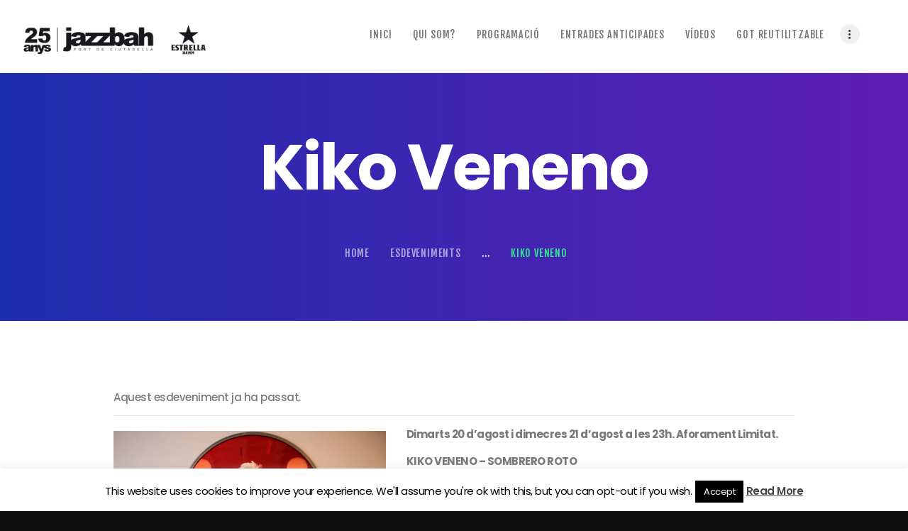

--- FILE ---
content_type: text/html; charset=UTF-8
request_url: https://jazzbah.es/event/kiko-veneno-2/
body_size: 19525
content:
<!DOCTYPE html>
<html lang="ca" class="no-js scheme_default">
<head>
			<meta charset="UTF-8">
		<meta name="viewport" content="width=device-width, initial-scale=1, maximum-scale=1">
		<meta name="format-detection" content="telephone=no">
		<link rel="profile" href="//gmpg.org/xfn/11">
		<link rel="pingback" href="https://jazzbah.es/xmlrpc.php">
		<title>Kiko Veneno &#8211; Jazzbah (Port de Ciutadella)</title>
<link property="stylesheet" rel='stylesheet' id='tribe-events-views-v2-bootstrap-datepicker-styles-css' href='https://jazzbah.es/wp-content/plugins/the-events-calendar/vendor/bootstrap-datepicker/css/bootstrap-datepicker.standalone.min.css?ver=6.15.12.2' type='text/css' media='all' />
<link property="stylesheet" rel='stylesheet' id='tec-variables-skeleton-css' href='https://jazzbah.es/wp-content/plugins/the-events-calendar/common/build/css/variables-skeleton.css?ver=6.10.0' type='text/css' media='all' />
<link property="stylesheet" rel='stylesheet' id='tribe-common-skeleton-style-css' href='https://jazzbah.es/wp-content/plugins/the-events-calendar/common/build/css/common-skeleton.css?ver=6.10.0' type='text/css' media='all' />
<link property="stylesheet" rel='stylesheet' id='tribe-tooltipster-css-css' href='https://jazzbah.es/wp-content/plugins/the-events-calendar/common/vendor/tooltipster/tooltipster.bundle.min.css?ver=6.10.0' type='text/css' media='all' />
<link property="stylesheet" rel='stylesheet' id='tribe-events-views-v2-skeleton-css' href='https://jazzbah.es/wp-content/plugins/the-events-calendar/build/css/views-skeleton.css?ver=6.15.12.2' type='text/css' media='all' />
<link property="stylesheet" rel='stylesheet' id='tec-variables-full-css' href='https://jazzbah.es/wp-content/plugins/the-events-calendar/common/build/css/variables-full.css?ver=6.10.0' type='text/css' media='all' />
<link property="stylesheet" rel='stylesheet' id='tribe-common-full-style-css' href='https://jazzbah.es/wp-content/plugins/the-events-calendar/common/build/css/common-full.css?ver=6.10.0' type='text/css' media='all' />
<link property="stylesheet" rel='stylesheet' id='tribe-events-views-v2-full-css' href='https://jazzbah.es/wp-content/plugins/the-events-calendar/build/css/views-full.css?ver=6.15.12.2' type='text/css' media='all' />
<link property="stylesheet" rel='stylesheet' id='tribe-events-views-v2-print-css' href='https://jazzbah.es/wp-content/plugins/the-events-calendar/build/css/views-print.css?ver=6.15.12.2' type='text/css' media='print' />
<meta name='robots' content='max-image-preview:large' />
	<style>img:is([sizes="auto" i], [sizes^="auto," i]) { contain-intrinsic-size: 3000px 1500px }</style>
	<link rel='dns-prefetch' href='//www.googletagmanager.com' />
<link rel='dns-prefetch' href='//fonts.googleapis.com' />
<link rel="alternate" type="application/rss+xml" title="Jazzbah (Port de Ciutadella) &raquo; Canal d&#039;informació" href="https://jazzbah.es/feed/" />
<link rel="alternate" type="application/rss+xml" title="Jazzbah (Port de Ciutadella) &raquo; Canal dels comentaris" href="https://jazzbah.es/comments/feed/" />
<link rel="alternate" type="text/calendar" title="Jazzbah (Port de Ciutadella) &raquo; Canal iCal" href="https://jazzbah.es/events/?ical=1" />
<meta property="og:image" content="https://jazzbah.es/wp-content/uploads/2019/05/Slide-Kiko-Veneno.jpg"/>
<script type="text/javascript">
/* <![CDATA[ */
window._wpemojiSettings = {"baseUrl":"https:\/\/s.w.org\/images\/core\/emoji\/16.0.1\/72x72\/","ext":".png","svgUrl":"https:\/\/s.w.org\/images\/core\/emoji\/16.0.1\/svg\/","svgExt":".svg","source":{"concatemoji":"https:\/\/jazzbah.es\/wp-includes\/js\/wp-emoji-release.min.js?ver=6.8.3"}};
/*! This file is auto-generated */
!function(s,n){var o,i,e;function c(e){try{var t={supportTests:e,timestamp:(new Date).valueOf()};sessionStorage.setItem(o,JSON.stringify(t))}catch(e){}}function p(e,t,n){e.clearRect(0,0,e.canvas.width,e.canvas.height),e.fillText(t,0,0);var t=new Uint32Array(e.getImageData(0,0,e.canvas.width,e.canvas.height).data),a=(e.clearRect(0,0,e.canvas.width,e.canvas.height),e.fillText(n,0,0),new Uint32Array(e.getImageData(0,0,e.canvas.width,e.canvas.height).data));return t.every(function(e,t){return e===a[t]})}function u(e,t){e.clearRect(0,0,e.canvas.width,e.canvas.height),e.fillText(t,0,0);for(var n=e.getImageData(16,16,1,1),a=0;a<n.data.length;a++)if(0!==n.data[a])return!1;return!0}function f(e,t,n,a){switch(t){case"flag":return n(e,"\ud83c\udff3\ufe0f\u200d\u26a7\ufe0f","\ud83c\udff3\ufe0f\u200b\u26a7\ufe0f")?!1:!n(e,"\ud83c\udde8\ud83c\uddf6","\ud83c\udde8\u200b\ud83c\uddf6")&&!n(e,"\ud83c\udff4\udb40\udc67\udb40\udc62\udb40\udc65\udb40\udc6e\udb40\udc67\udb40\udc7f","\ud83c\udff4\u200b\udb40\udc67\u200b\udb40\udc62\u200b\udb40\udc65\u200b\udb40\udc6e\u200b\udb40\udc67\u200b\udb40\udc7f");case"emoji":return!a(e,"\ud83e\udedf")}return!1}function g(e,t,n,a){var r="undefined"!=typeof WorkerGlobalScope&&self instanceof WorkerGlobalScope?new OffscreenCanvas(300,150):s.createElement("canvas"),o=r.getContext("2d",{willReadFrequently:!0}),i=(o.textBaseline="top",o.font="600 32px Arial",{});return e.forEach(function(e){i[e]=t(o,e,n,a)}),i}function t(e){var t=s.createElement("script");t.src=e,t.defer=!0,s.head.appendChild(t)}"undefined"!=typeof Promise&&(o="wpEmojiSettingsSupports",i=["flag","emoji"],n.supports={everything:!0,everythingExceptFlag:!0},e=new Promise(function(e){s.addEventListener("DOMContentLoaded",e,{once:!0})}),new Promise(function(t){var n=function(){try{var e=JSON.parse(sessionStorage.getItem(o));if("object"==typeof e&&"number"==typeof e.timestamp&&(new Date).valueOf()<e.timestamp+604800&&"object"==typeof e.supportTests)return e.supportTests}catch(e){}return null}();if(!n){if("undefined"!=typeof Worker&&"undefined"!=typeof OffscreenCanvas&&"undefined"!=typeof URL&&URL.createObjectURL&&"undefined"!=typeof Blob)try{var e="postMessage("+g.toString()+"("+[JSON.stringify(i),f.toString(),p.toString(),u.toString()].join(",")+"));",a=new Blob([e],{type:"text/javascript"}),r=new Worker(URL.createObjectURL(a),{name:"wpTestEmojiSupports"});return void(r.onmessage=function(e){c(n=e.data),r.terminate(),t(n)})}catch(e){}c(n=g(i,f,p,u))}t(n)}).then(function(e){for(var t in e)n.supports[t]=e[t],n.supports.everything=n.supports.everything&&n.supports[t],"flag"!==t&&(n.supports.everythingExceptFlag=n.supports.everythingExceptFlag&&n.supports[t]);n.supports.everythingExceptFlag=n.supports.everythingExceptFlag&&!n.supports.flag,n.DOMReady=!1,n.readyCallback=function(){n.DOMReady=!0}}).then(function(){return e}).then(function(){var e;n.supports.everything||(n.readyCallback(),(e=n.source||{}).concatemoji?t(e.concatemoji):e.wpemoji&&e.twemoji&&(t(e.twemoji),t(e.wpemoji)))}))}((window,document),window._wpemojiSettings);
/* ]]> */
</script>
<link property="stylesheet" rel='stylesheet' id='tribe-events-v2-single-skeleton-css' href='https://jazzbah.es/wp-content/plugins/the-events-calendar/build/css/tribe-events-single-skeleton.css?ver=6.15.12.2' type='text/css' media='all' />
<link property="stylesheet" rel='stylesheet' id='tribe-events-v2-single-skeleton-full-css' href='https://jazzbah.es/wp-content/plugins/the-events-calendar/build/css/tribe-events-single-full.css?ver=6.15.12.2' type='text/css' media='all' />
<style id='wp-emoji-styles-inline-css' type='text/css'>

	img.wp-smiley, img.emoji {
		display: inline !important;
		border: none !important;
		box-shadow: none !important;
		height: 1em !important;
		width: 1em !important;
		margin: 0 0.07em !important;
		vertical-align: -0.1em !important;
		background: none !important;
		padding: 0 !important;
	}
</style>
<link property="stylesheet" rel='stylesheet' id='wp-block-library-css' href='https://jazzbah.es/wp-includes/css/dist/block-library/style.min.css?ver=6.8.3' type='text/css' media='all' />
<style id='classic-theme-styles-inline-css' type='text/css'>
/*! This file is auto-generated */
.wp-block-button__link{color:#fff;background-color:#32373c;border-radius:9999px;box-shadow:none;text-decoration:none;padding:calc(.667em + 2px) calc(1.333em + 2px);font-size:1.125em}.wp-block-file__button{background:#32373c;color:#fff;text-decoration:none}
</style>
<style id='global-styles-inline-css' type='text/css'>
:root{--wp--preset--aspect-ratio--square: 1;--wp--preset--aspect-ratio--4-3: 4/3;--wp--preset--aspect-ratio--3-4: 3/4;--wp--preset--aspect-ratio--3-2: 3/2;--wp--preset--aspect-ratio--2-3: 2/3;--wp--preset--aspect-ratio--16-9: 16/9;--wp--preset--aspect-ratio--9-16: 9/16;--wp--preset--color--black: #000000;--wp--preset--color--cyan-bluish-gray: #abb8c3;--wp--preset--color--white: #ffffff;--wp--preset--color--pale-pink: #f78da7;--wp--preset--color--vivid-red: #cf2e2e;--wp--preset--color--luminous-vivid-orange: #ff6900;--wp--preset--color--luminous-vivid-amber: #fcb900;--wp--preset--color--light-green-cyan: #7bdcb5;--wp--preset--color--vivid-green-cyan: #00d084;--wp--preset--color--pale-cyan-blue: #8ed1fc;--wp--preset--color--vivid-cyan-blue: #0693e3;--wp--preset--color--vivid-purple: #9b51e0;--wp--preset--gradient--vivid-cyan-blue-to-vivid-purple: linear-gradient(135deg,rgba(6,147,227,1) 0%,rgb(155,81,224) 100%);--wp--preset--gradient--light-green-cyan-to-vivid-green-cyan: linear-gradient(135deg,rgb(122,220,180) 0%,rgb(0,208,130) 100%);--wp--preset--gradient--luminous-vivid-amber-to-luminous-vivid-orange: linear-gradient(135deg,rgba(252,185,0,1) 0%,rgba(255,105,0,1) 100%);--wp--preset--gradient--luminous-vivid-orange-to-vivid-red: linear-gradient(135deg,rgba(255,105,0,1) 0%,rgb(207,46,46) 100%);--wp--preset--gradient--very-light-gray-to-cyan-bluish-gray: linear-gradient(135deg,rgb(238,238,238) 0%,rgb(169,184,195) 100%);--wp--preset--gradient--cool-to-warm-spectrum: linear-gradient(135deg,rgb(74,234,220) 0%,rgb(151,120,209) 20%,rgb(207,42,186) 40%,rgb(238,44,130) 60%,rgb(251,105,98) 80%,rgb(254,248,76) 100%);--wp--preset--gradient--blush-light-purple: linear-gradient(135deg,rgb(255,206,236) 0%,rgb(152,150,240) 100%);--wp--preset--gradient--blush-bordeaux: linear-gradient(135deg,rgb(254,205,165) 0%,rgb(254,45,45) 50%,rgb(107,0,62) 100%);--wp--preset--gradient--luminous-dusk: linear-gradient(135deg,rgb(255,203,112) 0%,rgb(199,81,192) 50%,rgb(65,88,208) 100%);--wp--preset--gradient--pale-ocean: linear-gradient(135deg,rgb(255,245,203) 0%,rgb(182,227,212) 50%,rgb(51,167,181) 100%);--wp--preset--gradient--electric-grass: linear-gradient(135deg,rgb(202,248,128) 0%,rgb(113,206,126) 100%);--wp--preset--gradient--midnight: linear-gradient(135deg,rgb(2,3,129) 0%,rgb(40,116,252) 100%);--wp--preset--font-size--small: 13px;--wp--preset--font-size--medium: 20px;--wp--preset--font-size--large: 36px;--wp--preset--font-size--x-large: 42px;--wp--preset--spacing--20: 0.44rem;--wp--preset--spacing--30: 0.67rem;--wp--preset--spacing--40: 1rem;--wp--preset--spacing--50: 1.5rem;--wp--preset--spacing--60: 2.25rem;--wp--preset--spacing--70: 3.38rem;--wp--preset--spacing--80: 5.06rem;--wp--preset--shadow--natural: 6px 6px 9px rgba(0, 0, 0, 0.2);--wp--preset--shadow--deep: 12px 12px 50px rgba(0, 0, 0, 0.4);--wp--preset--shadow--sharp: 6px 6px 0px rgba(0, 0, 0, 0.2);--wp--preset--shadow--outlined: 6px 6px 0px -3px rgba(255, 255, 255, 1), 6px 6px rgba(0, 0, 0, 1);--wp--preset--shadow--crisp: 6px 6px 0px rgba(0, 0, 0, 1);}:where(.is-layout-flex){gap: 0.5em;}:where(.is-layout-grid){gap: 0.5em;}body .is-layout-flex{display: flex;}.is-layout-flex{flex-wrap: wrap;align-items: center;}.is-layout-flex > :is(*, div){margin: 0;}body .is-layout-grid{display: grid;}.is-layout-grid > :is(*, div){margin: 0;}:where(.wp-block-columns.is-layout-flex){gap: 2em;}:where(.wp-block-columns.is-layout-grid){gap: 2em;}:where(.wp-block-post-template.is-layout-flex){gap: 1.25em;}:where(.wp-block-post-template.is-layout-grid){gap: 1.25em;}.has-black-color{color: var(--wp--preset--color--black) !important;}.has-cyan-bluish-gray-color{color: var(--wp--preset--color--cyan-bluish-gray) !important;}.has-white-color{color: var(--wp--preset--color--white) !important;}.has-pale-pink-color{color: var(--wp--preset--color--pale-pink) !important;}.has-vivid-red-color{color: var(--wp--preset--color--vivid-red) !important;}.has-luminous-vivid-orange-color{color: var(--wp--preset--color--luminous-vivid-orange) !important;}.has-luminous-vivid-amber-color{color: var(--wp--preset--color--luminous-vivid-amber) !important;}.has-light-green-cyan-color{color: var(--wp--preset--color--light-green-cyan) !important;}.has-vivid-green-cyan-color{color: var(--wp--preset--color--vivid-green-cyan) !important;}.has-pale-cyan-blue-color{color: var(--wp--preset--color--pale-cyan-blue) !important;}.has-vivid-cyan-blue-color{color: var(--wp--preset--color--vivid-cyan-blue) !important;}.has-vivid-purple-color{color: var(--wp--preset--color--vivid-purple) !important;}.has-black-background-color{background-color: var(--wp--preset--color--black) !important;}.has-cyan-bluish-gray-background-color{background-color: var(--wp--preset--color--cyan-bluish-gray) !important;}.has-white-background-color{background-color: var(--wp--preset--color--white) !important;}.has-pale-pink-background-color{background-color: var(--wp--preset--color--pale-pink) !important;}.has-vivid-red-background-color{background-color: var(--wp--preset--color--vivid-red) !important;}.has-luminous-vivid-orange-background-color{background-color: var(--wp--preset--color--luminous-vivid-orange) !important;}.has-luminous-vivid-amber-background-color{background-color: var(--wp--preset--color--luminous-vivid-amber) !important;}.has-light-green-cyan-background-color{background-color: var(--wp--preset--color--light-green-cyan) !important;}.has-vivid-green-cyan-background-color{background-color: var(--wp--preset--color--vivid-green-cyan) !important;}.has-pale-cyan-blue-background-color{background-color: var(--wp--preset--color--pale-cyan-blue) !important;}.has-vivid-cyan-blue-background-color{background-color: var(--wp--preset--color--vivid-cyan-blue) !important;}.has-vivid-purple-background-color{background-color: var(--wp--preset--color--vivid-purple) !important;}.has-black-border-color{border-color: var(--wp--preset--color--black) !important;}.has-cyan-bluish-gray-border-color{border-color: var(--wp--preset--color--cyan-bluish-gray) !important;}.has-white-border-color{border-color: var(--wp--preset--color--white) !important;}.has-pale-pink-border-color{border-color: var(--wp--preset--color--pale-pink) !important;}.has-vivid-red-border-color{border-color: var(--wp--preset--color--vivid-red) !important;}.has-luminous-vivid-orange-border-color{border-color: var(--wp--preset--color--luminous-vivid-orange) !important;}.has-luminous-vivid-amber-border-color{border-color: var(--wp--preset--color--luminous-vivid-amber) !important;}.has-light-green-cyan-border-color{border-color: var(--wp--preset--color--light-green-cyan) !important;}.has-vivid-green-cyan-border-color{border-color: var(--wp--preset--color--vivid-green-cyan) !important;}.has-pale-cyan-blue-border-color{border-color: var(--wp--preset--color--pale-cyan-blue) !important;}.has-vivid-cyan-blue-border-color{border-color: var(--wp--preset--color--vivid-cyan-blue) !important;}.has-vivid-purple-border-color{border-color: var(--wp--preset--color--vivid-purple) !important;}.has-vivid-cyan-blue-to-vivid-purple-gradient-background{background: var(--wp--preset--gradient--vivid-cyan-blue-to-vivid-purple) !important;}.has-light-green-cyan-to-vivid-green-cyan-gradient-background{background: var(--wp--preset--gradient--light-green-cyan-to-vivid-green-cyan) !important;}.has-luminous-vivid-amber-to-luminous-vivid-orange-gradient-background{background: var(--wp--preset--gradient--luminous-vivid-amber-to-luminous-vivid-orange) !important;}.has-luminous-vivid-orange-to-vivid-red-gradient-background{background: var(--wp--preset--gradient--luminous-vivid-orange-to-vivid-red) !important;}.has-very-light-gray-to-cyan-bluish-gray-gradient-background{background: var(--wp--preset--gradient--very-light-gray-to-cyan-bluish-gray) !important;}.has-cool-to-warm-spectrum-gradient-background{background: var(--wp--preset--gradient--cool-to-warm-spectrum) !important;}.has-blush-light-purple-gradient-background{background: var(--wp--preset--gradient--blush-light-purple) !important;}.has-blush-bordeaux-gradient-background{background: var(--wp--preset--gradient--blush-bordeaux) !important;}.has-luminous-dusk-gradient-background{background: var(--wp--preset--gradient--luminous-dusk) !important;}.has-pale-ocean-gradient-background{background: var(--wp--preset--gradient--pale-ocean) !important;}.has-electric-grass-gradient-background{background: var(--wp--preset--gradient--electric-grass) !important;}.has-midnight-gradient-background{background: var(--wp--preset--gradient--midnight) !important;}.has-small-font-size{font-size: var(--wp--preset--font-size--small) !important;}.has-medium-font-size{font-size: var(--wp--preset--font-size--medium) !important;}.has-large-font-size{font-size: var(--wp--preset--font-size--large) !important;}.has-x-large-font-size{font-size: var(--wp--preset--font-size--x-large) !important;}
:where(.wp-block-post-template.is-layout-flex){gap: 1.25em;}:where(.wp-block-post-template.is-layout-grid){gap: 1.25em;}
:where(.wp-block-columns.is-layout-flex){gap: 2em;}:where(.wp-block-columns.is-layout-grid){gap: 2em;}
:root :where(.wp-block-pullquote){font-size: 1.5em;line-height: 1.6;}
</style>
<link property="stylesheet" rel='stylesheet' id='cookie-law-info-css' href='https://jazzbah.es/wp-content/plugins/cookie-law-info/legacy/public/css/cookie-law-info-public.css?ver=3.3.7' type='text/css' media='all' />
<link property="stylesheet" rel='stylesheet' id='cookie-law-info-gdpr-css' href='https://jazzbah.es/wp-content/plugins/cookie-law-info/legacy/public/css/cookie-law-info-gdpr.css?ver=3.3.7' type='text/css' media='all' />
<link property="stylesheet" rel='stylesheet' id='esg-plugin-settings-css' href='https://jazzbah.es/wp-content/plugins/essential-grid/public/assets/css/settings.css?ver=3.1.0' type='text/css' media='all' />
<link property="stylesheet" rel='stylesheet' id='tp-fontello-css' href='https://jazzbah.es/wp-content/plugins/essential-grid/public/assets/font/fontello/css/fontello.css?ver=3.1.0' type='text/css' media='all' />
<link property="stylesheet" rel='stylesheet' id='trx_addons-icons-css' href='https://jazzbah.es/wp-content/plugins/trx_addons/css/font-icons/css/trx_addons_icons-embedded.css?ver=6.8.3' type='text/css' media='all' />
<link property="stylesheet" rel='stylesheet' id='swiperslider-css' href='https://jazzbah.es/wp-content/plugins/trx_addons/js/swiper/swiper.min.css' type='text/css' media='all' />
<link property="stylesheet" rel='stylesheet' id='magnific-popup-css' href='https://jazzbah.es/wp-content/plugins/trx_addons/js/magnific/magnific-popup.min.css' type='text/css' media='all' />
<link property="stylesheet" rel='stylesheet' id='trx_addons-css' href='https://jazzbah.es/wp-content/plugins/trx_addons/css/trx_addons.css' type='text/css' media='all' />
<link property="stylesheet" rel='stylesheet' id='trx_addons-animation-css' href='https://jazzbah.es/wp-content/plugins/trx_addons/css/trx_addons.animation.css?ver=6.8.3' type='text/css' media='all' />
<link property="stylesheet" rel='stylesheet' id='apollo-font-google_fonts-css' href='https://fonts.googleapis.com/css?family=Poppins%3A400%2C500%2C600%2C700%7CFjalla+One%3A400%2C400italic%2C700%2C700italic&#038;subset=latin%2Clatin-ext&#038;ver=6.8.3' type='text/css' media='all' />
<link property="stylesheet" rel='stylesheet' id='fontello-icons-css' href='https://jazzbah.es/wp-content/themes/apollo/css/font-icons/css/fontello-embedded.css?ver=6.8.3' type='text/css' media='all' />
<link property="stylesheet" rel='stylesheet' id='apollo-main-css' href='https://jazzbah.es/wp-content/themes/apollo/style.css' type='text/css' media='all' />
<style id='apollo-main-inline-css' type='text/css'>
.post-navigation .nav-previous a .nav-arrow { background-image: url(https://jazzbah.es/wp-content/uploads/2019/05/Slide-Kiko-Veneno-370x240.jpg); }.post-navigation .nav-next a .nav-arrow { background-image: url(https://jazzbah.es/wp-content/uploads/2019/05/Slide-Karaokeband-370x240.jpg); }
</style>
<link property="stylesheet" rel='stylesheet' id='apollo-styles-css' href='https://jazzbah.es/wp-content/themes/apollo/css/__styles.css?ver=6.8.3' type='text/css' media='all' />
<link property="stylesheet" rel='stylesheet' id='apollo-colors-css' href='https://jazzbah.es/wp-content/themes/apollo/css/__colors.css?ver=6.8.3' type='text/css' media='all' />
<link property="stylesheet" rel='stylesheet' id='mediaelement-css' href='https://jazzbah.es/wp-includes/js/mediaelement/mediaelementplayer-legacy.min.css?ver=4.2.17' type='text/css' media='all' />
<link property="stylesheet" rel='stylesheet' id='wp-mediaelement-css' href='https://jazzbah.es/wp-includes/js/mediaelement/wp-mediaelement.min.css?ver=6.8.3' type='text/css' media='all' />
<link property="stylesheet" rel='stylesheet' id='apollo-child-css' href='https://jazzbah.es/wp-content/themes/apollo-child/style.css' type='text/css' media='all' />
<link property="stylesheet" rel='stylesheet' id='apollo-responsive-css' href='https://jazzbah.es/wp-content/themes/apollo/css/responsive.css?ver=6.8.3' type='text/css' media='all' />
<script type="text/javascript" src="https://jazzbah.es/wp-includes/js/jquery/jquery.min.js?ver=3.7.1" id="jquery-core-js"></script>
<script type="text/javascript" src="https://jazzbah.es/wp-includes/js/jquery/jquery-migrate.min.js?ver=3.4.1" id="jquery-migrate-js"></script>
<script type="text/javascript" src="https://jazzbah.es/wp-content/plugins/the-events-calendar/common/build/js/tribe-common.js?ver=9c44e11f3503a33e9540" id="tribe-common-js"></script>
<script type="text/javascript" src="https://jazzbah.es/wp-content/plugins/the-events-calendar/build/js/views/breakpoints.js?ver=4208de2df2852e0b91ec" id="tribe-events-views-v2-breakpoints-js"></script>
<script type="text/javascript" id="cookie-law-info-js-extra">
/* <![CDATA[ */
var Cli_Data = {"nn_cookie_ids":[],"cookielist":[],"non_necessary_cookies":[],"ccpaEnabled":"","ccpaRegionBased":"","ccpaBarEnabled":"","strictlyEnabled":["necessary","obligatoire"],"ccpaType":"gdpr","js_blocking":"","custom_integration":"","triggerDomRefresh":"","secure_cookies":""};
var cli_cookiebar_settings = {"animate_speed_hide":"500","animate_speed_show":"500","background":"#fff","border":"#444","border_on":"","button_1_button_colour":"#000","button_1_button_hover":"#000000","button_1_link_colour":"#fff","button_1_as_button":"1","button_1_new_win":"","button_2_button_colour":"#333","button_2_button_hover":"#292929","button_2_link_colour":"#444","button_2_as_button":"","button_2_hidebar":"1","button_3_button_colour":"#000","button_3_button_hover":"#000000","button_3_link_colour":"#fff","button_3_as_button":"1","button_3_new_win":"","button_4_button_colour":"#000","button_4_button_hover":"#000000","button_4_link_colour":"#fff","button_4_as_button":"1","button_7_button_colour":"#61a229","button_7_button_hover":"#4e8221","button_7_link_colour":"#fff","button_7_as_button":"1","button_7_new_win":"","font_family":"inherit","header_fix":"","notify_animate_hide":"1","notify_animate_show":"","notify_div_id":"#cookie-law-info-bar","notify_position_horizontal":"right","notify_position_vertical":"bottom","scroll_close":"","scroll_close_reload":"","accept_close_reload":"","reject_close_reload":"","showagain_tab":"1","showagain_background":"#fff","showagain_border":"#000","showagain_div_id":"#cookie-law-info-again","showagain_x_position":"100px","text":"#000","show_once_yn":"","show_once":"10000","logging_on":"","as_popup":"","popup_overlay":"1","bar_heading_text":"","cookie_bar_as":"banner","popup_showagain_position":"bottom-right","widget_position":"left"};
var log_object = {"ajax_url":"https:\/\/jazzbah.es\/wp-admin\/admin-ajax.php"};
/* ]]> */
</script>
<script type="text/javascript" src="https://jazzbah.es/wp-content/plugins/cookie-law-info/legacy/public/js/cookie-law-info-public.js?ver=3.3.7" id="cookie-law-info-js"></script>

<!-- Google tag (gtag.js) snippet added by Site Kit -->
<!-- Google Analytics snippet added by Site Kit -->
<script type="text/javascript" src="https://www.googletagmanager.com/gtag/js?id=GT-5MX2FZJ" id="google_gtagjs-js" async></script>
<script type="text/javascript" id="google_gtagjs-js-after">
/* <![CDATA[ */
window.dataLayer = window.dataLayer || [];function gtag(){dataLayer.push(arguments);}
gtag("set","linker",{"domains":["jazzbah.es"]});
gtag("js", new Date());
gtag("set", "developer_id.dZTNiMT", true);
gtag("config", "GT-5MX2FZJ");
/* ]]> */
</script>
<script></script><link rel="https://api.w.org/" href="https://jazzbah.es/wp-json/" /><link rel="alternate" title="JSON" type="application/json" href="https://jazzbah.es/wp-json/wp/v2/tribe_events/946" /><link rel="EditURI" type="application/rsd+xml" title="RSD" href="https://jazzbah.es/xmlrpc.php?rsd" />
<meta name="generator" content="WordPress 6.8.3" />
<link rel="canonical" href="https://jazzbah.es/event/kiko-veneno-2/" />
<link rel='shortlink' href='https://jazzbah.es/?p=946' />
<link rel="alternate" title="oEmbed (JSON)" type="application/json+oembed" href="https://jazzbah.es/wp-json/oembed/1.0/embed?url=https%3A%2F%2Fjazzbah.es%2Fevent%2Fkiko-veneno-2%2F" />
<link rel="alternate" title="oEmbed (XML)" type="text/xml+oembed" href="https://jazzbah.es/wp-json/oembed/1.0/embed?url=https%3A%2F%2Fjazzbah.es%2Fevent%2Fkiko-veneno-2%2F&#038;format=xml" />
<meta name="generator" content="Site Kit by Google 1.167.0" /><noscript><style>.vce-row-container .vcv-lozad {display: none}</style></noscript><meta name="generator" content="Powered by Visual Composer Website Builder - fast and easy-to-use drag and drop visual editor for WordPress."/><meta name="tec-api-version" content="v1"><meta name="tec-api-origin" content="https://jazzbah.es"><link rel="alternate" href="https://jazzbah.es/wp-json/tribe/events/v1/events/946" /><meta name="generator" content="Powered by WPBakery Page Builder - drag and drop page builder for WordPress."/>
<style type="text/css" id="custom-background-css">
body.custom-background { background-color: #0f0f0f; }
</style>
	<script type="application/ld+json">
[{"@context":"http://schema.org","@type":"Event","name":"Kiko Veneno","description":"&lt;p&gt;Dimarts 20 d\\'agost i dimecres 21 d\\'agost a les 23h. Aforament Limitat. KIKO VENENO \u2013 SOMBRERO ROTO \u00a0Con algunos de los discos m\u00e1s importantes para entender la m\u00fasica en espa\u00f1ol y reconocimientos muy importantes, Kiko Veneno (1952, Girona) lleva m\u00e1s de cuarenta a\u00f1os creando canciones para si mismo y otros artistas. Su primer disco (Veneno 1977) junto a los hermanos&hellip;&lt;/p&gt;\\n","image":"https://jazzbah.es/wp-content/uploads/2019/05/Slide-Kiko-Veneno.jpg","url":"https://jazzbah.es/event/kiko-veneno-2/","eventAttendanceMode":"https://schema.org/OfflineEventAttendanceMode","eventStatus":"https://schema.org/EventScheduled","startDate":"2019-08-21T23:00:00+01:00","endDate":"2019-08-21T23:00:00+01:00","offers":{"@type":"Offer","price":"18 - 22","priceCurrency":"USD","url":"https://jazzbah.es/event/kiko-veneno-2/","category":"primary","availability":"inStock","validFrom":"1970-01-01T00:00:00+00:00"},"performer":"Organization"}]
</script><meta name="generator" content="Powered by Slider Revolution 6.6.16 - responsive, Mobile-Friendly Slider Plugin for WordPress with comfortable drag and drop interface." />
<link rel="icon" href="https://jazzbah.es/wp-content/uploads/2018/03/cropped-jazzbah-negre-2-32x32.png" sizes="32x32" />
<link rel="icon" href="https://jazzbah.es/wp-content/uploads/2018/03/cropped-jazzbah-negre-2-192x192.png" sizes="192x192" />
<link rel="apple-touch-icon" href="https://jazzbah.es/wp-content/uploads/2018/03/cropped-jazzbah-negre-2-180x180.png" />
<meta name="msapplication-TileImage" content="https://jazzbah.es/wp-content/uploads/2018/03/cropped-jazzbah-negre-2-270x270.png" />
<script>function setREVStartSize(e){
			//window.requestAnimationFrame(function() {
				window.RSIW = window.RSIW===undefined ? window.innerWidth : window.RSIW;
				window.RSIH = window.RSIH===undefined ? window.innerHeight : window.RSIH;
				try {
					var pw = document.getElementById(e.c).parentNode.offsetWidth,
						newh;
					pw = pw===0 || isNaN(pw) || (e.l=="fullwidth" || e.layout=="fullwidth") ? window.RSIW : pw;
					e.tabw = e.tabw===undefined ? 0 : parseInt(e.tabw);
					e.thumbw = e.thumbw===undefined ? 0 : parseInt(e.thumbw);
					e.tabh = e.tabh===undefined ? 0 : parseInt(e.tabh);
					e.thumbh = e.thumbh===undefined ? 0 : parseInt(e.thumbh);
					e.tabhide = e.tabhide===undefined ? 0 : parseInt(e.tabhide);
					e.thumbhide = e.thumbhide===undefined ? 0 : parseInt(e.thumbhide);
					e.mh = e.mh===undefined || e.mh=="" || e.mh==="auto" ? 0 : parseInt(e.mh,0);
					if(e.layout==="fullscreen" || e.l==="fullscreen")
						newh = Math.max(e.mh,window.RSIH);
					else{
						e.gw = Array.isArray(e.gw) ? e.gw : [e.gw];
						for (var i in e.rl) if (e.gw[i]===undefined || e.gw[i]===0) e.gw[i] = e.gw[i-1];
						e.gh = e.el===undefined || e.el==="" || (Array.isArray(e.el) && e.el.length==0)? e.gh : e.el;
						e.gh = Array.isArray(e.gh) ? e.gh : [e.gh];
						for (var i in e.rl) if (e.gh[i]===undefined || e.gh[i]===0) e.gh[i] = e.gh[i-1];
											
						var nl = new Array(e.rl.length),
							ix = 0,
							sl;
						e.tabw = e.tabhide>=pw ? 0 : e.tabw;
						e.thumbw = e.thumbhide>=pw ? 0 : e.thumbw;
						e.tabh = e.tabhide>=pw ? 0 : e.tabh;
						e.thumbh = e.thumbhide>=pw ? 0 : e.thumbh;
						for (var i in e.rl) nl[i] = e.rl[i]<window.RSIW ? 0 : e.rl[i];
						sl = nl[0];
						for (var i in nl) if (sl>nl[i] && nl[i]>0) { sl = nl[i]; ix=i;}
						var m = pw>(e.gw[ix]+e.tabw+e.thumbw) ? 1 : (pw-(e.tabw+e.thumbw)) / (e.gw[ix]);
						newh =  (e.gh[ix] * m) + (e.tabh + e.thumbh);
					}
					var el = document.getElementById(e.c);
					if (el!==null && el) el.style.height = newh+"px";
					el = document.getElementById(e.c+"_wrapper");
					if (el!==null && el) {
						el.style.height = newh+"px";
						el.style.display = "block";
					}
				} catch(e){
					console.log("Failure at Presize of Slider:" + e)
				}
			//});
		  };</script>
		<style type="text/css" id="wp-custom-css">
			.tribe-events-sub-nav {
display: none;
}

.tribe-events-cal-links {
display: none;
}

.slider_swiper .slide_info:not(.slide_info_large) .slide_title {
    font-size: 5em;
}
@media (max-width: 768px) {
	.slider_swiper .slide_info:not(.slide_info_large) .slide_title {
    	font-size: 2.5em;
	}
}

.socials_wrap .social_item .social_icon {
    padding: 5px 10px;
		}
.top_panel {
margin-bottom: 5rem;
			}
.tribe-events-event-cost span{
display: none;
			}
.tribe-events-list .tribe-events-event-cost{
display: none !important;
			}
@media (max-width: 479px){
.content_wrap, .content_container {
    width: 95% !important;
			}
				}
		</style>
		<noscript><style> .wpb_animate_when_almost_visible { opacity: 1; }</style></noscript><style id='rs-plugin-settings-inline-css' type='text/css'>
#rs-demo-id {}
</style></head>

<body class="wp-singular tribe_events-template-default single single-tribe_events postid-946 custom-background wp-theme-apollo wp-child-theme-apollo-child vcwb tribe-events-page-template tribe-no-js body_tag scheme_default blog_mode_events body_style_wide  is_stream blog_style_excerpt sidebar_hide expand_content header_style_header-default header_position_default menu_style_top no_layout wpb-js-composer js-comp-ver-7.1 vc_responsive events-single tribe-events-style-full tribe-events-style-theme">
    
	
	<div class="body_wrap">

		<div class="page_wrap"><header class="top_panel top_panel_default without_bg_image with_featured_image scheme_default"><div class="top_panel_navi sc_layouts_row sc_layouts_row_type_compact sc_layouts_row_fixed sc_layouts_row_delimiter
			scheme_default">
	<div class="content_wrap">
		<div class="columns_wrap">
			<div class="sc_layouts_column sc_layouts_column_align_left sc_layouts_column_icons_position_left column-1_4">
				<div class="sc_layouts_item"><a class="sc_layouts_logo" href="https://jazzbah.es/"><img src="https://jazzbah.es/wp-content/uploads/2023/12/Web-Jazzbah-25-anys-codetickets-1-copia-copia-1-scaled.jpg" alt="Web-Jazzbah-25-anys-codetickets-1-copia-copia-1-scaled.jpg" width="2560" height="572"></a></div>
			</div><div class="sc_layouts_column sc_layouts_column_align_right sc_layouts_column_icons_position_left column-3_4">
				<div class="sc_layouts_item">
					<nav itemscope itemtype="//schema.org/SiteNavigationElement" class="menu_main_nav_area sc_layouts_menu sc_layouts_menu_default sc_layouts_hide_on_mobile"><ul id="menu_main" class="sc_layouts_menu_nav menu_main_nav"><li id="menu-item-583" class="menu-item menu-item-type-custom menu-item-object-custom menu-item-home menu-item-583"><a href="https://jazzbah.es"><span>Inici</span></a></li><li id="menu-item-506" class="menu-item menu-item-type-post_type menu-item-object-page menu-item-506"><a href="https://jazzbah.es/qui-som/"><span>Qui som?</span></a></li><li id="menu-item-238" class="menu-item menu-item-type-taxonomy menu-item-object-tribe_events_cat current-tribe_events-ancestor current-menu-parent current-tribe_events-parent menu-item-238"><a href="https://jazzbah.es/events/categoria/concerts/"><span>Programació</span></a></li><li id="menu-item-48" class="menu-item menu-item-type-post_type menu-item-object-page menu-item-has-children menu-item-48"><a href="https://jazzbah.es/entrades/"><span>Entrades anticipades</span></a>
<ul class="sub-menu"><li id="menu-item-129" class="menu-item menu-item-type-custom menu-item-object-custom menu-item-129"><a href="https://entradas.codetickets.com/entradas/jazzbah"><span>CODETICKETS</span></a></li></ul>
</li><li id="menu-item-46" class="menu-item menu-item-type-post_type menu-item-object-page menu-item-46"><a href="https://jazzbah.es/videos/"><span>Vídeos</span></a></li><li id="menu-item-762" class="menu-item menu-item-type-post_type menu-item-object-page menu-item-762"><a href="https://jazzbah.es/got-reutilitzable/"><span>Got reutilitzable</span></a></li><li id="menu-item-413" class="menu-item menu-item-type-post_type menu-item-object-page menu-item-413"><a href="https://jazzbah.es/com-arribar/"><span>Contacte / Localització</span></a></li><li id="menu-item-654" class="menu-item menu-item-type-post_type menu-item-object-page menu-item-654"><a href="https://jazzbah.es/historic-desdeveniments/"><span>Històric d’esdeveniments</span></a></li></ul></nav>					<div class="sc_layouts_iconed_text sc_layouts_menu_mobile_button">
						<a class="sc_layouts_item_link sc_layouts_iconed_text_link" href="#">
							<span class="sc_layouts_item_icon sc_layouts_iconed_text_icon trx_addons_icon-menu"></span>
						</a>
					</div>
				</div><div class="sc_layouts_item"></div>			</div>
		</div><!-- /.sc_layouts_row -->
	</div><!-- /.content_wrap -->
</div><!-- /.top_panel_navi -->	<div class="top_panel_title sc_layouts_row sc_layouts_row_type_normal scheme_dark">
		<div class="content_wrap">
			<div class="sc_layouts_column sc_layouts_column_align_center">
				<div class="sc_layouts_item">
					<div class="sc_layouts_title sc_align_center">
						<div class="sc_layouts_title_title">							<h1 itemprop="headline" class="sc_layouts_title_caption">Kiko Veneno</h1>
							</div><div class="sc_layouts_title_breadcrumbs"><div class="breadcrumbs"><a class="breadcrumbs_item home" href="https://jazzbah.es/">Home</a><span class="breadcrumbs_delimiter"></span><a href="https://jazzbah.es/events/">Esdeveniments</a><span class="breadcrumbs_delimiter"></span>...<span class="breadcrumbs_delimiter"></span><span class="breadcrumbs_item current">Kiko Veneno</span></div></div>
					</div>
				</div>
			</div>
		</div>
	</div>
	</header><div class="menu_mobile_overlay"></div>
<div class="menu_mobile menu_mobile_fullscreen scheme_dark">
	<div class="menu_mobile_inner">
		<a class="menu_mobile_close icon-cancel"></a><nav itemscope itemtype="//schema.org/SiteNavigationElement" class="menu_mobile_nav_area"><ul id="menu_mobile" class=" menu_mobile_nav"><li class="menu-item menu-item-type-custom menu-item-object-custom menu-item-home menu-item-583"><a href="https://jazzbah.es"><span>Inici</span></a></li><li class="menu-item menu-item-type-post_type menu-item-object-page menu-item-506"><a href="https://jazzbah.es/qui-som/"><span>Qui som?</span></a></li><li class="menu-item menu-item-type-taxonomy menu-item-object-tribe_events_cat current-tribe_events-ancestor current-menu-parent current-tribe_events-parent menu-item-238"><a href="https://jazzbah.es/events/categoria/concerts/"><span>Programació</span></a></li><li class="menu-item menu-item-type-post_type menu-item-object-page menu-item-has-children menu-item-48"><a href="https://jazzbah.es/entrades/"><span>Entrades anticipades</span></a>
<ul class="sub-menu"><li class="menu-item menu-item-type-custom menu-item-object-custom menu-item-129"><a href="https://entradas.codetickets.com/entradas/jazzbah"><span>CODETICKETS</span></a></li></ul>
</li><li class="menu-item menu-item-type-post_type menu-item-object-page menu-item-46"><a href="https://jazzbah.es/videos/"><span>Vídeos</span></a></li><li class="menu-item menu-item-type-post_type menu-item-object-page menu-item-762"><a href="https://jazzbah.es/got-reutilitzable/"><span>Got reutilitzable</span></a></li><li class="menu-item menu-item-type-post_type menu-item-object-page menu-item-413"><a href="https://jazzbah.es/com-arribar/"><span>Contacte / Localització</span></a></li><li class="menu-item menu-item-type-post_type menu-item-object-page menu-item-654"><a href="https://jazzbah.es/historic-desdeveniments/"><span>Històric d’esdeveniments</span></a></li></ul></nav>	</div>
</div>

			<div class="page_content_wrap scheme_default">

								<div class="content_wrap">
				
									

					<div class="content">
										
<section id="tribe-events-pg-template" class="tribe-events-pg-template" role="main"><div class="tribe-events-before-html"></div><span class="tribe-events-ajax-loading"><img class="tribe-events-spinner-medium" src="https://jazzbah.es/wp-content/plugins/the-events-calendar/src/resources/images/tribe-loading.gif" alt="Carregant Esdeveniments" /></span>
<div id="tribe-events-content" class="tribe-events-single">

	<p class="tribe-events-back">
		<a href="https://jazzbah.es/events/"> &laquo; Tots els Esdeveniments</a>
	</p>

	<!-- Notices -->
	<div class="tribe-events-notices"><ul><li>Aquest esdeveniment ja ha passat.</li></ul></div>
	<h1 class="tribe-events-single-event-title">Kiko Veneno</h1>
	<div class="tribe-events-schedule tribe-clearfix">
		<div><span class="tribe-event-date-start">21 agost 2019|23:00</span></div>					<span class="tribe-events-cost">18€ - 22€</span>
			</div>

	<!-- Event header -->
	<div id="tribe-events-header"  data-title="Kiko Veneno &#8211; Jazzbah (Port de Ciutadella)" data-viewtitle="Kiko Veneno">
		<!-- Navigation -->
		<nav class="tribe-events-nav-pagination" aria-label="Navegació d&#039;Esdeveniment">
			<ul class="tribe-events-sub-nav">
				<li class="tribe-events-nav-previous"><a href="https://jazzbah.es/event/kiko-veneno/"><span>&laquo;</span> Kiko Veneno</a></li>
				<li class="tribe-events-nav-next"><a href="https://jazzbah.es/event/karaoke-band-6/">Karaoke Band <span>&raquo;</span></a></li>
			</ul>
			<!-- .tribe-events-sub-nav -->
		</nav>
	</div>
	<!-- #tribe-events-header -->

			<div id="post-946" class="post-946 tribe_events type-tribe_events status-publish has-post-thumbnail hentry tribe_events_cat-17 tribe_events_cat-20e-aniversari tribe_events_cat-concerts cat_2019 cat_20e-aniversari cat_concerts">
			<!-- Event featured image, but exclude link -->
			<div class="tribe-events-event-image"><img width="1178" height="658" src="https://jazzbah.es/wp-content/uploads/2019/05/Slide-Kiko-Veneno.jpg" class="attachment-full size-full wp-post-image" alt="" decoding="async" fetchpriority="high" srcset="https://jazzbah.es/wp-content/uploads/2019/05/Slide-Kiko-Veneno.jpg 1178w, https://jazzbah.es/wp-content/uploads/2019/05/Slide-Kiko-Veneno-300x168.jpg 300w, https://jazzbah.es/wp-content/uploads/2019/05/Slide-Kiko-Veneno-768x429.jpg 768w, https://jazzbah.es/wp-content/uploads/2019/05/Slide-Kiko-Veneno-1024x572.jpg 1024w, https://jazzbah.es/wp-content/uploads/2019/05/Slide-Kiko-Veneno-370x207.jpg 370w, https://jazzbah.es/wp-content/uploads/2019/05/Slide-Kiko-Veneno-760x425.jpg 760w, https://jazzbah.es/wp-content/uploads/2019/05/Slide-Kiko-Veneno-740x413.jpg 740w, https://jazzbah.es/wp-content/uploads/2019/05/Slide-Kiko-Veneno-270x152.jpg 270w" sizes="(max-width: 1178px) 100vw, 1178px" /></div>
			<!-- Event content -->
						<div class="tribe-events-single-event-description tribe-events-content">
				<p><strong>Dimarts 20 d&#8217;agost i dimecres 21 d&#8217;agost a les 23h. Aforament Limitat.</strong></p>
<p><strong>KIKO VENENO – SOMBRERO ROTO</strong></p>
<p><strong> </strong>Con algunos de los discos más importantes para entender la música en español y reconocimientos muy importantes, Kiko Veneno (1952, Girona) lleva más de cuarenta años creando canciones para si mismo y otros artistas. Su primer disco (Veneno 1977) junto a los hermanos Amador, y su participación en La leyenda del Tiempo de Camarón (1982) suponen un hito que marcó camino en una nueva forma de entender como se puede mezclarse el flamenco con otras músicas y como puede interpretarse.</p>
<p>Después ha hecho canciones de todo tipo: electropop en Si tu, si yo (1984); rock melódico en Pequeño Salvaje (1987); pop con aires africanos en Dice la gente (2010); pop tropical en El pimiento Indomable (2012) o flamenco mestizo para la película Entre dos aguas (2018). Destacar: Échate un cantecito (1992) y Está muy bien eso del cariño (1995) que fueron superventas y marcaron una senda en el pop aflamencado. A veces difícil de clasificar, pero siempre creativo, presentará en 2019 Sombrero Roto, un disco rítmico y alegre en el que los ambientes sonoros tienen hasta cadencias electrónicas.</p>
<p>Reconocimientos: Premio Nacional de las Bellas Artes, Premio Nacional de las músicas modernas; Veneno considerado el mejor disco del siglo XX en España por varias revistas especializadas; Échate un cantecito entre los considerados mejor diez discos del siglo XX por varias revistas especializadas…  <a href="https://www.facebook.com/KikoVenenoOficial/" target="_blank" rel="noopener">www.facebook.com/KikoVenenoOficial</a></p>
<p>&nbsp;</p>
			</div>
			<!-- .tribe-events-single-event-description -->
			<div class="tribe-events tribe-common">
	<div class="tribe-events-c-subscribe-dropdown__container">
		<div class="tribe-events-c-subscribe-dropdown">
			<div class="tribe-common-c-btn-border tribe-events-c-subscribe-dropdown__button">
				<svg
	 class="tribe-common-c-svgicon tribe-common-c-svgicon--cal-export tribe-events-c-subscribe-dropdown__export-icon" 	aria-hidden="true"
	viewBox="0 0 23 17"
	xmlns="http://www.w3.org/2000/svg"
>
	<path fill-rule="evenodd" clip-rule="evenodd" d="M.128.896V16.13c0 .211.145.383.323.383h15.354c.179 0 .323-.172.323-.383V.896c0-.212-.144-.383-.323-.383H.451C.273.513.128.684.128.896Zm16 6.742h-.901V4.679H1.009v10.729h14.218v-3.336h.901V7.638ZM1.01 1.614h14.218v2.058H1.009V1.614Z" />
	<path d="M20.5 9.846H8.312M18.524 6.953l2.89 2.909-2.855 2.855" stroke-width="1.2" stroke-linecap="round" stroke-linejoin="round"/>
</svg>
				<button
					class="tribe-events-c-subscribe-dropdown__button-text"
					aria-expanded="false"
					aria-controls="tribe-events-subscribe-dropdown-content"
					aria-label="View links to add events to your calendar"
				>
					Afegeix al calendari				</button>
				<svg
	 class="tribe-common-c-svgicon tribe-common-c-svgicon--caret-down tribe-events-c-subscribe-dropdown__button-icon" 	aria-hidden="true"
	viewBox="0 0 10 7"
	xmlns="http://www.w3.org/2000/svg"
>
	<path fill-rule="evenodd" clip-rule="evenodd" d="M1.008.609L5 4.6 8.992.61l.958.958L5 6.517.05 1.566l.958-.958z" class="tribe-common-c-svgicon__svg-fill"/>
</svg>
			</div>
			<div id="tribe-events-subscribe-dropdown-content" class="tribe-events-c-subscribe-dropdown__content">
				<ul class="tribe-events-c-subscribe-dropdown__list">
											
<li class="tribe-events-c-subscribe-dropdown__list-item tribe-events-c-subscribe-dropdown__list-item--gcal">
	<a
		href="https://www.google.com/calendar/event?action=TEMPLATE&#038;dates=20190821T230000/20190821T230000&#038;text=Kiko%20Veneno&#038;details=%3Cstrong%3EDimarts+20+d%27agost+i+dimecres+21+d%27agost+a+les+23h.+Aforament+Limitat.%3C%2Fstrong%3E%3Cstrong%3EKIKO+VENENO+%E2%80%93+SOMBRERO+ROTO%3C%2Fstrong%3E%3Cstrong%3E%C2%A0%3C%2Fstrong%3ECon+algunos+de+los+discos+m%C3%A1s+importantes+para+entender+la+m%C3%BAsica+en+espa%C3%B1ol+y+reconocimientos+muy+importantes%2C+Kiko+Veneno+%281952%2C+Girona%29+lleva+m%C3%A1s+de+cuarenta+a%C3%B1os+creando+canciones+para+si+mismo+y+otros+artistas.+Su+primer+disco+%28Veneno+1977%29+junto+a+los+hermanos+Amador%2C+y+su+participaci%C3%B3n+en+La+leyenda+del+Tiempo+de+Camar%C3%B3n+%281982%29+suponen+un+hito+que+marc%C3%B3+camino+en+una+nueva+forma+de+entender+como+se+puede+mezclarse+el+flamenco+con+otras+m%C3%BAsicas+y+como+puede+interpretarse.Despu%C3%A9s+ha+hecho+canciones+de+todo+tipo%3A+electropop+en+Si+tu%2C+si+yo+%281984%29%3B+rock+mel%C3%B3dico+en+Peque%C3%B1o+Salvaje+%281987%29%3B+pop+con+aires+africanos+en+Dice+la+gente+%282010%29%3B+pop+tropical+en+El+pimiento+Indomable+%282012%29+o+flamenco+mestizo+para+la+pel%C3%ADcula+Entre+dos+aguas+%282018%29.+Destacar%3A+%C3%89chate+un+cantecito+%281992%29+y+Est%C3%A1+muy+bien+eso+del+car+%28Visualitza+la+descripci%C3%B3+completa+de+esdeveniment+aqu%C3%AD%3A+https%3A%2F%2Fjazzbah.es%2Fevent%2Fkiko-veneno-2%2F%29&#038;trp=false&#038;ctz=UTC+1&#038;sprop=website:https://jazzbah.es"
		class="tribe-events-c-subscribe-dropdown__list-item-link"
		target="_blank"
		rel="noopener noreferrer nofollow noindex"
	>
		Google Calendar	</a>
</li>
											
<li class="tribe-events-c-subscribe-dropdown__list-item tribe-events-c-subscribe-dropdown__list-item--ical">
	<a
		href="webcal://jazzbah.es/event/kiko-veneno-2/?ical=1"
		class="tribe-events-c-subscribe-dropdown__list-item-link"
		target="_blank"
		rel="noopener noreferrer nofollow noindex"
	>
		iCalendar	</a>
</li>
											
<li class="tribe-events-c-subscribe-dropdown__list-item tribe-events-c-subscribe-dropdown__list-item--outlook-365">
	<a
		href="https://outlook.office.com/owa/?path=/calendar/action/compose&#038;rrv=addevent&#038;startdt=2019-08-21T23%3A00%3A00%2B02%3A00&#038;enddt=2019-08-21T23%3A00%3A00%2B02%3A00&#038;location&#038;subject=Kiko%20Veneno&#038;body=Dimarts%2020%20d%27agost%20i%20dimecres%2021%20d%27agost%20a%20les%2023h.%20Aforament%20Limitat.KIKO%20VENENO%20%E2%80%93%20SOMBRERO%20ROTO%C2%A0Con%20algunos%20de%20los%20discos%20m%C3%A1s%20importantes%20para%20entender%20la%20m%C3%BAsica%20en%20espa%C3%B1ol%20y%20reconocimientos%20muy%20importantes%2C%20Kiko%20Veneno%20%281952%2C%20Girona%29%20lleva%20m%C3%A1s%20de%20cuarenta%20a%C3%B1os%20creando%20canciones%20para%20si%20mismo%20y%20otros%20artistas.%20Su%20primer%20disco%20%28Veneno%201977%29%20junto%20a%20los%20hermanos%20Amador%2C%20y%20su%20participaci%C3%B3n%20en%20La%20leyenda%20del%20Tiempo%20de%20Camar%C3%B3n%20%281982%29%20suponen%20un%20hito%20que%20marc%C3%B3%20camino%20en%20una%20nueva%20forma%20de%20entender%20como%20se%20puede%20mezclarse%20el%20flamenco%20con%20otras%20m%C3%BAsicas%20y%20como%20puede%20interpretarse.Despu%C3%A9s%20ha%20hecho%20canciones%20de%20todo%20tipo%3A%20electropop%20en%20Si%20tu%2C%20si%20yo%20%281984%29%3B%20rock%20mel%C3%B3dico%20en%20Peque%C3%B1o%20Salvaje%20%281987%29%3B%20pop%20con%20aires%20africanos%20en%20Dice%20la%20gente%20%282010%29%3B%20pop%20tropical%20en%20El%20pimiento%20Indomable%20%282012%29%20o%20flamenco%20mestizo%20para%20la%20pel%C3%ADcula%20Entre%20dos%20aguas%20%282018%29.%20Destacar%3A%20%C3%89chate%20un%20%20%28Visualitza%20la%20descripci%C3%B3%20completa%20Esdeveniment%20aqu%C3%AD%3A%20https%3A%2F%2Fjazzbah.es%2Fevent%2Fkiko-veneno-2%2F%29"
		class="tribe-events-c-subscribe-dropdown__list-item-link"
		target="_blank"
		rel="noopener noreferrer nofollow noindex"
	>
		Outlook 365	</a>
</li>
											
<li class="tribe-events-c-subscribe-dropdown__list-item tribe-events-c-subscribe-dropdown__list-item--outlook-live">
	<a
		href="https://outlook.live.com/owa/?path=/calendar/action/compose&#038;rrv=addevent&#038;startdt=2019-08-21T23%3A00%3A00%2B02%3A00&#038;enddt=2019-08-21T23%3A00%3A00%2B02%3A00&#038;location&#038;subject=Kiko%20Veneno&#038;body=Dimarts%2020%20d%27agost%20i%20dimecres%2021%20d%27agost%20a%20les%2023h.%20Aforament%20Limitat.KIKO%20VENENO%20%E2%80%93%20SOMBRERO%20ROTO%C2%A0Con%20algunos%20de%20los%20discos%20m%C3%A1s%20importantes%20para%20entender%20la%20m%C3%BAsica%20en%20espa%C3%B1ol%20y%20reconocimientos%20muy%20importantes%2C%20Kiko%20Veneno%20%281952%2C%20Girona%29%20lleva%20m%C3%A1s%20de%20cuarenta%20a%C3%B1os%20creando%20canciones%20para%20si%20mismo%20y%20otros%20artistas.%20Su%20primer%20disco%20%28Veneno%201977%29%20junto%20a%20los%20hermanos%20Amador%2C%20y%20su%20participaci%C3%B3n%20en%20La%20leyenda%20del%20Tiempo%20de%20Camar%C3%B3n%20%281982%29%20suponen%20un%20hito%20que%20marc%C3%B3%20camino%20en%20una%20nueva%20forma%20de%20entender%20como%20se%20puede%20mezclarse%20el%20flamenco%20con%20otras%20m%C3%BAsicas%20y%20como%20puede%20interpretarse.Despu%C3%A9s%20ha%20hecho%20canciones%20de%20todo%20tipo%3A%20electropop%20en%20Si%20tu%2C%20si%20yo%20%281984%29%3B%20rock%20mel%C3%B3dico%20en%20Peque%C3%B1o%20Salvaje%20%281987%29%3B%20pop%20con%20aires%20africanos%20en%20Dice%20la%20gente%20%282010%29%3B%20pop%20tropical%20en%20El%20pimiento%20Indomable%20%282012%29%20o%20flamenco%20mestizo%20para%20la%20pel%C3%ADcula%20Entre%20dos%20aguas%20%282018%29.%20Destacar%3A%20%C3%89chate%20un%20%20%28Visualitza%20la%20descripci%C3%B3%20completa%20Esdeveniment%20aqu%C3%AD%3A%20https%3A%2F%2Fjazzbah.es%2Fevent%2Fkiko-veneno-2%2F%29"
		class="tribe-events-c-subscribe-dropdown__list-item-link"
		target="_blank"
		rel="noopener noreferrer nofollow noindex"
	>
		Outlook Live	</a>
</li>
									</ul>
			</div>
		</div>
	</div>
</div>

			<!-- Event meta -->
						
	<div class="tribe-events-single-section tribe-events-event-meta primary tribe-clearfix">


<div class="tribe-events-meta-group tribe-events-meta-group-details">
	<h2 class="tribe-events-single-section-title"> Mostra els detalls </h2>
	<ul class="tribe-events-meta-list">

		
			<li class="tribe-events-meta-item">
				<span class="tribe-events-start-date-label tribe-events-meta-label">Data:</span>
				<span class="tribe-events-meta-value">
					<abbr class="tribe-events-abbr tribe-events-start-date published dtstart" title="2019-08-21"> 21 agost 2019 </abbr>
				</span>
			</li>

			<li class="tribe-events-meta-item">
				<span class="tribe-events-start-time-label tribe-events-meta-label">Hora:</span>
				<span class="tribe-events-meta-value">
					<div class="tribe-events-abbr tribe-events-start-time published dtstart" title="2019-08-21">
						23:00											</div>
				</span>
			</li>

		
		
		
			<li class="tribe-events-meta-item">
				<span class="tribe-events-event-cost-label tribe-events-meta-label">Cost:</span>
				<span class="tribe-events-event-cost tribe-events-meta-value"> 18€ - 22€ </span>
			</li>
		
		<li class="tribe-events-meta-item"><span class="tribe-events-event-categories-label tribe-events-meta-label">Categories d'Esdeveniment:</span> <span class="tribe-events-event-categories tribe-events-meta-value"><a href="https://jazzbah.es/events/categoria/2019/" rel="tag">2019</a>, <a href="https://jazzbah.es/events/categoria/20e-aniversari/" rel="tag">20è Aniversari</a>, <a href="https://jazzbah.es/events/categoria/concerts/" rel="tag">Concerts</a></span></li>
		
					<li class="tribe-events-meta-item">
									<span class="tribe-events-event-url-label tribe-events-meta-label">Lloc web:</span>
								<span class="tribe-events-event-url tribe-events-meta-value"> <a href="https://entradas.codetickets.com/entradas/kiko-veneno/jazzbah/online" target="_self" rel="external">https://entradas.codetickets.com/entradas/kiko-veneno/jazzbah/online</a> </span>
			</li>
		
			</ul>
</div>

	</div>


					</div> <!-- #post-x -->
			
	<!-- Event footer -->
	<div id="tribe-events-footer">
		<!-- Navigation -->
		<nav class="tribe-events-nav-pagination" aria-label="Navegació d&#039;Esdeveniment">
			<ul class="tribe-events-sub-nav">
				<li class="tribe-events-nav-previous"><a href="https://jazzbah.es/event/kiko-veneno/"><span>&laquo;</span> Kiko Veneno</a></li>
				<li class="tribe-events-nav-next"><a href="https://jazzbah.es/event/karaoke-band-6/">Karaoke Band <span>&raquo;</span></a></li>
			</ul>
			<!-- .tribe-events-sub-nav -->
		</nav>
	</div>
	<!-- #tribe-events-footer -->

</div><!-- #tribe-events-content -->
<div class="tribe-events-after-html"></div>
<!--
This calendar is powered by The Events Calendar.
http://evnt.is/18wn
-->
</section>				
					</div><!-- </.content> -->

					</div><!-- </.content_wrap> -->			</div><!-- </.page_content_wrap> -->

			<footer class="footer_wrap footer_default scheme_dark">
			<div class="footer_widgets_wrap widget_area sc_layouts_row  sc_layouts_row_type_normal">
			<div class="footer_widgets_inner widget_area_inner">
				<div class="content_wrap"><div class="columns_wrap"><aside id="trx_addons_widget_socials-2" class="column-1_3 widget widget_socials"><h5 class="widget_title">Segueix-nos</h5><div class="socials_wrap"><a target="_blank" href="https://www.facebook.com/jazzbah.portdeciutadella" class="social_item social_item_style_icons social_item_type_icons"><span class="social_icon social_facebook-1"><span class="icon-facebook-1"></span></span></a><a target="_blank" href="https://twitter.com/jazzbahclub" class="social_item social_item_style_icons social_item_type_icons"><span class="social_icon social_twitter-1"><span class="icon-twitter-1"></span></span></a><a target="_blank" href="https://www.instagram.com/jazzbahmenorca" class="social_item social_item_style_icons social_item_type_icons"><span class="social_icon social_instagram"><span class="icon-instagram"></span></span></a><a target="_blank" href="https://www.youtube.com/channel/UC6qS0renyGCVh29h7SYKKzQ" class="social_item social_item_style_icons social_item_type_icons"><span class="social_icon social_youtube-1"><span class="icon-youtube-1"></span></span></a></div></aside><aside id="nav_menu-2" class="column-1_3 widget widget_nav_menu"><div class="menu-avis-legal-i-cookies-container"><ul id="menu-avis-legal-i-cookies" class="menu"><li id="menu-item-124" class="menu-item menu-item-type-post_type menu-item-object-page menu-item-privacy-policy menu-item-124"><a rel="privacy-policy" href="https://jazzbah.es/avi-legal/">Avís Legal</a></li>
<li id="menu-item-125" class="menu-item menu-item-type-post_type menu-item-object-page menu-item-125"><a href="https://jazzbah.es/politica-de-cookies/">Política de cookies</a></li>
</ul></div></aside><aside id="custom_html-6" class="widget_text widget widget_custom_html"><h5 class="widget_title">Newsletter</h5><div class="textwidget custom-html-widget"><!-- Begin MailChimp Signup Form -->
<div id="mc_embed_signup">
<form action="https://velomarrecords.us9.list-manage.com/subscribe/post?u=da55b0868cc0beeaf9735cbe4&amp;id=30f4294d81" method="post" id="mc-embedded-subscribe-form" name="mc-embedded-subscribe-form" class="validate" target="_blank" novalidate>
    <div id="mc_embed_signup_scroll">
	
<div class="mc-field-group">
	<label for="mce-EMAIL">Email Address </label>
	<input type="email" value="" name="EMAIL" class="required email" id="mce-EMAIL">
</div>
	<div id="mce-responses" class="clear">
		<div class="response" id="mce-error-response" style="display:none"></div>
		<div class="response" id="mce-success-response" style="display:none"></div>
	</div>    <!-- real people should not fill this in and expect good things - do not remove this or risk form bot signups-->
    <div style="position: absolute; left: -5000px;" aria-hidden="true"><input type="text" name="b_da55b0868cc0beeaf9735cbe4_30f4294d81" tabindex="-1" value=""></div>
    <div class="clear"><input type="submit" value="Subscribe" name="subscribe" id="mc-embedded-subscribe" class="button"></div>
    </div>
</form>
</div>

<!--End mc_embed_signup--></div></aside></div><!-- /.columns_wrap --></div><!-- /.content_wrap -->			</div><!-- /.footer_widgets_inner -->
		</div><!-- /.footer_widgets_wrap -->
		 
<div class="footer_copyright_wrap scheme_">
	<div class="footer_copyright_inner">
		<div class="content_wrap">
			<div class="copyright_text">AncoraThemes &copy; 2025. All rights reserved.</div>
		</div>
	</div>
</div>
</footer><!-- /.footer_wrap -->

		</div><!-- /.page_wrap -->

	</div><!-- /.body_wrap -->

	
	
		<script>
			window.RS_MODULES = window.RS_MODULES || {};
			window.RS_MODULES.modules = window.RS_MODULES.modules || {};
			window.RS_MODULES.waiting = window.RS_MODULES.waiting || [];
			window.RS_MODULES.defered = true;
			window.RS_MODULES.moduleWaiting = window.RS_MODULES.moduleWaiting || {};
			window.RS_MODULES.type = 'compiled';
		</script>
		<script type="speculationrules">
{"prefetch":[{"source":"document","where":{"and":[{"href_matches":"\/*"},{"not":{"href_matches":["\/wp-*.php","\/wp-admin\/*","\/wp-content\/uploads\/*","\/wp-content\/*","\/wp-content\/plugins\/*","\/wp-content\/themes\/apollo-child\/*","\/wp-content\/themes\/apollo\/*","\/*\\?(.+)"]}},{"not":{"selector_matches":"a[rel~=\"nofollow\"]"}},{"not":{"selector_matches":".no-prefetch, .no-prefetch a"}}]},"eagerness":"conservative"}]}
</script>
<!--googleoff: all--><div id="cookie-law-info-bar" data-nosnippet="true"><span>This website uses cookies to improve your experience. We'll assume you're ok with this, but you can opt-out if you wish.<a role='button' data-cli_action="accept" id="cookie_action_close_header" class="medium cli-plugin-button cli-plugin-main-button cookie_action_close_header cli_action_button wt-cli-accept-btn">Accept</a> <a href="https://jazzbah.es/politica-de-cookies/" id="CONSTANT_OPEN_URL" target="_blank" class="cli-plugin-main-link">Read More</a></span></div><div id="cookie-law-info-again" data-nosnippet="true"><span id="cookie_hdr_showagain">Privacy &amp; Cookies Policy</span></div><div class="cli-modal" data-nosnippet="true" id="cliSettingsPopup" tabindex="-1" role="dialog" aria-labelledby="cliSettingsPopup" aria-hidden="true">
  <div class="cli-modal-dialog" role="document">
	<div class="cli-modal-content cli-bar-popup">
		  <button type="button" class="cli-modal-close" id="cliModalClose">
			<svg class="" viewBox="0 0 24 24"><path d="M19 6.41l-1.41-1.41-5.59 5.59-5.59-5.59-1.41 1.41 5.59 5.59-5.59 5.59 1.41 1.41 5.59-5.59 5.59 5.59 1.41-1.41-5.59-5.59z"></path><path d="M0 0h24v24h-24z" fill="none"></path></svg>
			<span class="wt-cli-sr-only">Tanca</span>
		  </button>
		  <div class="cli-modal-body">
			<div class="cli-container-fluid cli-tab-container">
	<div class="cli-row">
		<div class="cli-col-12 cli-align-items-stretch cli-px-0">
			<div class="cli-privacy-overview">
				<h4>Privacy Overview</h4>				<div class="cli-privacy-content">
					<div class="cli-privacy-content-text">This website uses cookies to improve your experience while you navigate through the website. Out of these, the cookies that are categorized as necessary are stored on your browser as they are essential for the working of basic functionalities of the website. We also use third-party cookies that help us analyze and understand how you use this website. These cookies will be stored in your browser only with your consent. You also have the option to opt-out of these cookies. But opting out of some of these cookies may affect your browsing experience.</div>
				</div>
				<a class="cli-privacy-readmore" aria-label="Mostra'n més" role="button" data-readmore-text="Mostra'n més" data-readless-text="Mostra'n menys"></a>			</div>
		</div>
		<div class="cli-col-12 cli-align-items-stretch cli-px-0 cli-tab-section-container">
												<div class="cli-tab-section">
						<div class="cli-tab-header">
							<a role="button" tabindex="0" class="cli-nav-link cli-settings-mobile" data-target="necessary" data-toggle="cli-toggle-tab">
								Necessary							</a>
															<div class="wt-cli-necessary-checkbox">
									<input type="checkbox" class="cli-user-preference-checkbox"  id="wt-cli-checkbox-necessary" data-id="checkbox-necessary" checked="checked"  />
									<label class="form-check-label" for="wt-cli-checkbox-necessary">Necessary</label>
								</div>
								<span class="cli-necessary-caption">Sempre activat</span>
													</div>
						<div class="cli-tab-content">
							<div class="cli-tab-pane cli-fade" data-id="necessary">
								<div class="wt-cli-cookie-description">
									Necessary cookies are absolutely essential for the website to function properly. This category only includes cookies that ensures basic functionalities and security features of the website. These cookies do not store any personal information.								</div>
							</div>
						</div>
					</div>
																	<div class="cli-tab-section">
						<div class="cli-tab-header">
							<a role="button" tabindex="0" class="cli-nav-link cli-settings-mobile" data-target="non-necessary" data-toggle="cli-toggle-tab">
								Non-necessary							</a>
															<div class="cli-switch">
									<input type="checkbox" id="wt-cli-checkbox-non-necessary" class="cli-user-preference-checkbox"  data-id="checkbox-non-necessary" checked='checked' />
									<label for="wt-cli-checkbox-non-necessary" class="cli-slider" data-cli-enable="Habilitat" data-cli-disable="Desactivat"><span class="wt-cli-sr-only">Non-necessary</span></label>
								</div>
													</div>
						<div class="cli-tab-content">
							<div class="cli-tab-pane cli-fade" data-id="non-necessary">
								<div class="wt-cli-cookie-description">
									Any cookies that may not be particularly necessary for the website to function and is used specifically to collect user personal data via analytics, ads, other embedded contents are termed as non-necessary cookies. It is mandatory to procure user consent prior to running these cookies on your website.								</div>
							</div>
						</div>
					</div>
										</div>
	</div>
</div>
		  </div>
		  <div class="cli-modal-footer">
			<div class="wt-cli-element cli-container-fluid cli-tab-container">
				<div class="cli-row">
					<div class="cli-col-12 cli-align-items-stretch cli-px-0">
						<div class="cli-tab-footer wt-cli-privacy-overview-actions">
						
															<a id="wt-cli-privacy-save-btn" role="button" tabindex="0" data-cli-action="accept" class="wt-cli-privacy-btn cli_setting_save_button wt-cli-privacy-accept-btn cli-btn">DESA I ACCEPTA</a>
													</div>
						
					</div>
				</div>
			</div>
		</div>
	</div>
  </div>
</div>
<div class="cli-modal-backdrop cli-fade cli-settings-overlay"></div>
<div class="cli-modal-backdrop cli-fade cli-popupbar-overlay"></div>
<!--googleon: all-->		<script>
			var ajaxRevslider;
			function rsCustomAjaxContentLoadingFunction() {
				// CUSTOM AJAX CONTENT LOADING FUNCTION
				ajaxRevslider = function(obj) {
				
					// obj.type : Post Type
					// obj.id : ID of Content to Load
					// obj.aspectratio : The Aspect Ratio of the Container / Media
					// obj.selector : The Container Selector where the Content of Ajax will be injected. It is done via the Essential Grid on Return of Content
					
					var content	= '';
					var data	= {
						action:			'revslider_ajax_call_front',
						client_action:	'get_slider_html',
						token:			'4df11560e5',
						type:			obj.type,
						id:				obj.id,
						aspectratio:	obj.aspectratio
					};
					
					// SYNC AJAX REQUEST
					jQuery.ajax({
						type:		'post',
						url:		'https://jazzbah.es/wp-admin/admin-ajax.php',
						dataType:	'json',
						data:		data,
						async:		false,
						success:	function(ret, textStatus, XMLHttpRequest) {
							if(ret.success == true)
								content = ret.data;								
						},
						error:		function(e) {
							console.log(e);
						}
					});
					
					 // FIRST RETURN THE CONTENT WHEN IT IS LOADED !!
					 return content;						 
				};
				
				// CUSTOM AJAX FUNCTION TO REMOVE THE SLIDER
				var ajaxRemoveRevslider = function(obj) {
					return jQuery(obj.selector + ' .rev_slider').revkill();
				};


				// EXTEND THE AJAX CONTENT LOADING TYPES WITH TYPE AND FUNCTION				
				if (jQuery.fn.tpessential !== undefined) 					
					if(typeof(jQuery.fn.tpessential.defaults) !== 'undefined') 
						jQuery.fn.tpessential.defaults.ajaxTypes.push({type: 'revslider', func: ajaxRevslider, killfunc: ajaxRemoveRevslider, openAnimationSpeed: 0.3});   
						// type:  Name of the Post to load via Ajax into the Essential Grid Ajax Container
						// func: the Function Name which is Called once the Item with the Post Type has been clicked
						// killfunc: function to kill in case the Ajax Window going to be removed (before Remove function !
						// openAnimationSpeed: how quick the Ajax Content window should be animated (default is 0.3)					
			}
			
			var rsCustomAjaxContent_Once = false
			if (document.readyState === "loading") 
				document.addEventListener('readystatechange',function(){
					if ((document.readyState === "interactive" || document.readyState === "complete") && !rsCustomAjaxContent_Once) {
						rsCustomAjaxContent_Once = true;
						rsCustomAjaxContentLoadingFunction();
					}
				});
			else {
				rsCustomAjaxContent_Once = true;
				rsCustomAjaxContentLoadingFunction();
			}					
		</script>
				<script>
		( function ( body ) {
			'use strict';
			body.className = body.className.replace( /\btribe-no-js\b/, 'tribe-js' );
		} )( document.body );
		</script>
		<script> /* <![CDATA[ */var tribe_l10n_datatables = {"aria":{"sort_ascending":": activate to sort column ascending","sort_descending":": activate to sort column descending"},"length_menu":"Show _MENU_ entries","empty_table":"No data available in table","info":"Showing _START_ to _END_ of _TOTAL_ entries","info_empty":"Showing 0 to 0 of 0 entries","info_filtered":"(filtered from _MAX_ total entries)","zero_records":"No matching records found","search":"Search:","all_selected_text":"All items on this page were selected. ","select_all_link":"Select all pages","clear_selection":"Clear Selection.","pagination":{"all":"All","next":"Next","previous":"Previous"},"select":{"rows":{"0":"","_":": Selected %d rows","1":": Selected 1 row"}},"datepicker":{"dayNames":["Diumenge","Dilluns","Dimarts","Dimecres","Dijous","Divendres","Dissabte"],"dayNamesShort":["Dg","Dl","Dt","Dc","Dj","Dv","Ds"],"dayNamesMin":["Dg","Dl","Dt","Dc","Dj","Dv","Ds"],"monthNames":["gener","febrer","mar\u00e7","abril","maig","juny","juliol","agost","setembre","octubre","novembre","desembre"],"monthNamesShort":["gener","febrer","mar\u00e7","abril","maig","juny","juliol","agost","setembre","octubre","novembre","desembre"],"monthNamesMin":["gen.","febr.","mar\u00e7","abr.","maig","juny","jul.","ag.","set.","oct.","nov.","des."],"nextText":"Next","prevText":"Prev","currentText":"Today","closeText":"Done","today":"Today","clear":"Clear"}};/* ]]> */ </script><link property="stylesheet" rel='stylesheet' id='rs-plugin-settings-css' href='https://jazzbah.es/wp-content/plugins/revslider/public/assets/css/rs6.css?ver=6.6.16' type='text/css' media='all' />

<script type="text/javascript" src="https://jazzbah.es/wp-content/plugins/the-events-calendar/vendor/bootstrap-datepicker/js/bootstrap-datepicker.min.js?ver=6.15.12.2" id="tribe-events-views-v2-bootstrap-datepicker-js"></script>
<script type="text/javascript" src="https://jazzbah.es/wp-content/plugins/the-events-calendar/build/js/views/viewport.js?ver=3e90f3ec254086a30629" id="tribe-events-views-v2-viewport-js"></script>
<script type="text/javascript" src="https://jazzbah.es/wp-content/plugins/the-events-calendar/build/js/views/accordion.js?ver=b0cf88d89b3e05e7d2ef" id="tribe-events-views-v2-accordion-js"></script>
<script type="text/javascript" src="https://jazzbah.es/wp-content/plugins/the-events-calendar/build/js/views/view-selector.js?ver=a8aa8890141fbcc3162a" id="tribe-events-views-v2-view-selector-js"></script>
<script type="text/javascript" src="https://jazzbah.es/wp-content/plugins/the-events-calendar/build/js/views/ical-links.js?ver=0dadaa0667a03645aee4" id="tribe-events-views-v2-ical-links-js"></script>
<script type="text/javascript" src="https://jazzbah.es/wp-content/plugins/the-events-calendar/build/js/views/navigation-scroll.js?ver=eba0057e0fd877f08e9d" id="tribe-events-views-v2-navigation-scroll-js"></script>
<script type="text/javascript" src="https://jazzbah.es/wp-content/plugins/the-events-calendar/build/js/views/multiday-events.js?ver=780fd76b5b819e3a6ece" id="tribe-events-views-v2-multiday-events-js"></script>
<script type="text/javascript" src="https://jazzbah.es/wp-content/plugins/the-events-calendar/build/js/views/month-mobile-events.js?ver=cee03bfee0063abbd5b8" id="tribe-events-views-v2-month-mobile-events-js"></script>
<script type="text/javascript" src="https://jazzbah.es/wp-content/plugins/the-events-calendar/build/js/views/month-grid.js?ver=b5773d96c9ff699a45dd" id="tribe-events-views-v2-month-grid-js"></script>
<script type="text/javascript" src="https://jazzbah.es/wp-content/plugins/the-events-calendar/common/vendor/tooltipster/tooltipster.bundle.min.js?ver=6.10.0" id="tribe-tooltipster-js"></script>
<script type="text/javascript" src="https://jazzbah.es/wp-content/plugins/the-events-calendar/build/js/views/tooltip.js?ver=82f9d4de83ed0352be8e" id="tribe-events-views-v2-tooltip-js"></script>
<script type="text/javascript" src="https://jazzbah.es/wp-content/plugins/the-events-calendar/build/js/views/events-bar.js?ver=3825b4a45b5c6f3f04b9" id="tribe-events-views-v2-events-bar-js"></script>
<script type="text/javascript" src="https://jazzbah.es/wp-content/plugins/the-events-calendar/build/js/views/events-bar-inputs.js?ver=e3710df171bb081761bd" id="tribe-events-views-v2-events-bar-inputs-js"></script>
<script type="text/javascript" src="https://jazzbah.es/wp-content/plugins/the-events-calendar/build/js/views/datepicker.js?ver=4fd11aac95dc95d3b90a" id="tribe-events-views-v2-datepicker-js"></script>
<script type="text/javascript" src="https://jazzbah.es/wp-content/plugins/the-events-calendar/common/build/js/user-agent.js?ver=da75d0bdea6dde3898df" id="tec-user-agent-js"></script>
<script type="text/javascript" src="https://jazzbah.es/wp-content/plugins/revslider/public/assets/js/rbtools.min.js?ver=6.6.16" defer async id="tp-tools-js"></script>
<script type="text/javascript" src="https://jazzbah.es/wp-content/plugins/revslider/public/assets/js/rs6.min.js?ver=6.6.16" defer async id="revmin-js"></script>
<script type="text/javascript" src="https://jazzbah.es/wp-content/plugins/trx_addons/js/swiper/swiper.jquery.min.js" id="swiperslider-js"></script>
<script type="text/javascript" src="https://jazzbah.es/wp-content/plugins/trx_addons/js/magnific/jquery.magnific-popup.min.js" id="magnific-popup-js"></script>
<script type="text/javascript" id="trx_addons-js-extra">
/* <![CDATA[ */
var TRX_ADDONS_STORAGE = {"ajax_url":"https:\/\/jazzbah.es\/wp-admin\/admin-ajax.php","ajax_nonce":"379298a9ef","site_url":"https:\/\/jazzbah.es","post_id":"946","vc_edit_mode":"0","popup_engine":"magnific","animate_inner_links":"0","user_logged_in":"0","email_mask":"^([a-zA-Z0-9_\\-]+\\.)*[a-zA-Z0-9_\\-]+@[a-z0-9_\\-]+(\\.[a-z0-9_\\-]+)*\\.[a-z]{2,6}$","msg_ajax_error":"Invalid server answer!","msg_magnific_loading":"Loading image","msg_magnific_error":"Error loading image","msg_error_like":"Error saving your like! Please, try again later.","msg_field_name_empty":"The name can't be empty","msg_field_email_empty":"Too short (or empty) email address","msg_field_email_not_valid":"Invalid email address","msg_field_text_empty":"The message text can't be empty","msg_search_error":"Search error! Try again later.","msg_send_complete":"Send message complete!","msg_send_error":"Transmit failed!","ajax_views":"","menu_cache":[".menu_mobile_inner > nav > ul"],"login_via_ajax":"1","msg_login_empty":"The Login field can't be empty","msg_login_long":"The Login field is too long","msg_password_empty":"The password can't be empty and shorter then 4 characters","msg_password_long":"The password is too long","msg_login_success":"Login success! The page should be reloaded in 3 sec.","msg_login_error":"Login failed!","msg_not_agree":"Please, read and check 'Terms and Conditions'","msg_email_long":"E-mail address is too long","msg_email_not_valid":"E-mail address is invalid","msg_password_not_equal":"The passwords in both fields are not equal","msg_registration_success":"Registration success! Please log in!","msg_registration_error":"Registration failed!","scroll_to_anchor":"1","update_location_from_anchor":"0","msg_sc_googlemap_not_avail":"Googlemap service is not available","msg_sc_googlemap_geocoder_error":"Error while geocode address"};
/* ]]> */
</script>
<script type="text/javascript" src="https://jazzbah.es/wp-content/plugins/trx_addons/js/trx_addons.js" id="trx_addons-js"></script>
<script type="text/javascript" src="https://jazzbah.es/wp-content/plugins/trx_addons/components/cpt/layouts/shortcodes/menu/superfish.js" id="superfish-js"></script>
<script type="text/javascript" id="apollo-init-js-extra">
/* <![CDATA[ */
var APOLLO_STORAGE = {"ajax_url":"https:\/\/jazzbah.es\/wp-admin\/admin-ajax.php","ajax_nonce":"379298a9ef","site_url":"https:\/\/jazzbah.es","theme_url":"https:\/\/jazzbah.es\/wp-content\/themes\/apollo","site_scheme":"scheme_default","user_logged_in":"","mobile_layout_width":"767","mobile_device":"","menu_side_stretch":"","menu_side_icons":"1","background_video":"","use_mediaelements":"1","comment_maxlength":"1000","admin_mode":"","email_mask":"^([a-zA-Z0-9_\\-]+\\.)*[a-zA-Z0-9_\\-]+@[a-z0-9_\\-]+(\\.[a-z0-9_\\-]+)*\\.[a-z]{2,6}$","strings":{"ajax_error":"Invalid server answer!","error_global":"Error data validation!","name_empty":"The name can&#039;t be empty","name_long":"Too long name","email_empty":"Too short (or empty) email address","email_long":"Too long email address","email_not_valid":"Invalid email address","text_empty":"The message text can&#039;t be empty","text_long":"Too long message text"},"alter_link_color":"#32ea91","button_hover":"slide_left"};
/* ]]> */
</script>
<script type="text/javascript" src="https://jazzbah.es/wp-content/themes/apollo/js/__scripts.js" id="apollo-init-js"></script>
<script type="text/javascript" id="mediaelement-core-js-before">
/* <![CDATA[ */
var mejsL10n = {"language":"ca","strings":{"mejs.download-file":"Baixa el fitxer","mejs.install-flash":"Esteu utilitzant un navegador que no t\u00e9 Flash actiu o instal\u00b7lat. Activeu el component del reproductor Flash o baixeu l'\u00faltima versi\u00f3 des de https:\/\/get.adobe.com\/flashplayer\/","mejs.fullscreen":"Pantalla completa","mejs.play":"Reprodueix","mejs.pause":"Pausa","mejs.time-slider":"Control de temps","mejs.time-help-text":"Feu servir les tecles de fletxa esquerra\/dreta per avan\u00e7ar un segon, i les tecles de fletxa cap amunt\/cap avall per avan\u00e7ar deu segons.","mejs.live-broadcast":"Transmissi\u00f3 en directe","mejs.volume-help-text":"Feu servir les tecles de fletxa cap amunt\/cap avall per a incrementar o disminuir el volum.","mejs.unmute":"Activa el so","mejs.mute":"Desactiva el so","mejs.volume-slider":"Control de volum","mejs.video-player":"Reproductor de v\u00eddeo","mejs.audio-player":"Reproductor d'\u00e0udio","mejs.captions-subtitles":"T\u00edtols\/subt\u00edtols","mejs.captions-chapters":"Cap\u00edtols","mejs.none":"Cap","mejs.afrikaans":"Afrikaans","mejs.albanian":"Alban\u00e8s","mejs.arabic":"\u00c0rab","mejs.belarusian":"Bielor\u00fas","mejs.bulgarian":"B\u00falgar","mejs.catalan":"Catal\u00e0","mejs.chinese":"Xin\u00e8s","mejs.chinese-simplified":"Xin\u00e8s (simplificat)","mejs.chinese-traditional":"Xin\u00e8s (tradicional)","mejs.croatian":"Croat","mejs.czech":"Txec","mejs.danish":"Dan\u00e8s","mejs.dutch":"Neerland\u00e8s","mejs.english":"Angl\u00e8s","mejs.estonian":"Estoni\u00e0","mejs.filipino":"Filip\u00ed","mejs.finnish":"Fin\u00e8s","mejs.french":"Franc\u00e8s","mejs.galician":"Gallec","mejs.german":"Alemany","mejs.greek":"Grec","mejs.haitian-creole":"Crioll haiti\u00e0","mejs.hebrew":"Hebreu","mejs.hindi":"Hindi","mejs.hungarian":"Hongar\u00e8s","mejs.icelandic":"Island\u00e8s","mejs.indonesian":"Indonesi","mejs.irish":"Irland\u00e8s","mejs.italian":"Itali\u00e0","mejs.japanese":"Japon\u00e8s","mejs.korean":"Core\u00e0","mejs.latvian":"Let\u00f3","mejs.lithuanian":"Litu\u00e0","mejs.macedonian":"Macedoni","mejs.malay":"Malai","mejs.maltese":"Malt\u00e8s","mejs.norwegian":"Noruec","mejs.persian":"Persa","mejs.polish":"Polon\u00e8s","mejs.portuguese":"Portugu\u00e8s","mejs.romanian":"Roman\u00e8s","mejs.russian":"Rus","mejs.serbian":"Serbi","mejs.slovak":"Eslovac","mejs.slovenian":"Eslov\u00e8","mejs.spanish":"Espanyol","mejs.swahili":"Suahili","mejs.swedish":"Suec","mejs.tagalog":"Tagal","mejs.thai":"Tailand\u00e8s","mejs.turkish":"Turc","mejs.ukrainian":"Ucra\u00efn\u00e8s","mejs.vietnamese":"Vietnamita","mejs.welsh":"Gal\u00b7l\u00e8s","mejs.yiddish":"Jiddisch"}};
/* ]]> */
</script>
<script type="text/javascript" src="https://jazzbah.es/wp-includes/js/mediaelement/mediaelement-and-player.min.js?ver=4.2.17" id="mediaelement-core-js"></script>
<script type="text/javascript" src="https://jazzbah.es/wp-includes/js/mediaelement/mediaelement-migrate.min.js?ver=6.8.3" id="mediaelement-migrate-js"></script>
<script type="text/javascript" id="mediaelement-js-extra">
/* <![CDATA[ */
var _wpmejsSettings = {"pluginPath":"\/wp-includes\/js\/mediaelement\/","classPrefix":"mejs-","stretching":"responsive","audioShortcodeLibrary":"mediaelement","videoShortcodeLibrary":"mediaelement"};
/* ]]> */
</script>
<script type="text/javascript" src="https://jazzbah.es/wp-includes/js/mediaelement/wp-mediaelement.min.js?ver=6.8.3" id="wp-mediaelement-js"></script>
<script type="text/javascript" src="https://jazzbah.es/wp-content/plugins/the-events-calendar/common/build/js/utils/query-string.js?ver=694b0604b0c8eafed657" id="tribe-query-string-js"></script>
<script src='https://jazzbah.es/wp-content/plugins/the-events-calendar/common/build/js/underscore-before.js'></script>
<script type="text/javascript" src="https://jazzbah.es/wp-includes/js/underscore.min.js?ver=1.13.7" id="underscore-js"></script>
<script src='https://jazzbah.es/wp-content/plugins/the-events-calendar/common/build/js/underscore-after.js'></script>
<script type="text/javascript" src="https://jazzbah.es/wp-includes/js/dist/hooks.min.js?ver=4d63a3d491d11ffd8ac6" id="wp-hooks-js"></script>
<script defer type="text/javascript" src="https://jazzbah.es/wp-content/plugins/the-events-calendar/build/js/views/manager.js?ver=6ff3be8cc3be5b9c56e7" id="tribe-events-views-v2-manager-js"></script>
<script></script><a href="#" class="trx_addons_scroll_to_top trx_addons_icon-up" title="Scroll to top"></a>
</body>
</html>

--- FILE ---
content_type: text/css
request_url: https://jazzbah.es/wp-content/themes/apollo/css/__colors.css?ver=6.8.3
body_size: 35934
content:
/* ATTENTION! This file was generated automatically! Don&#039;t change it!!!
----------------------------------------------------------------------- */
.footer_wrap .sc_layouts_row,body{font-family:"Poppins",sans-serif;	font-size:16px;	font-weight:500;	font-style:normal;	line-height:1.75em;	text-decoration:none;	text-transform:none;	letter-spacing:-0.5px}.wp-block-calendar table{font-family:"Poppins",sans-serif}p,ul,ol,dl,blockquote,address,.post_item_single .wp-block-button,.post_item_single .wp-block-cover,.post_item_single .wp-block-image,.post_item_single .wp-block-video,.post_item_single .wp-block-search,.post_item_single .wp-block-archives,.post_item_single .wp-block-categories,.post_item_single .wp-block-calendar,.post_item_single .wp-block-media-text,.post_item_single figure.wp-block-gallery,.post_item_single .wp-block-group.has-background,.wp-block-group.has-background .wp-block-group__inner-container>*,.post_item_single .post_content>figure,.post_item_single .post_content>blockquote,.post_item_single .post_content>.gallery{margin-top:0em;	margin-bottom:1.8em}h1,.front_page_section_caption{font-family:"Poppins",sans-serif;	font-size:5.625em;	font-weight:700;	font-style:normal;	line-height:1.11em;	text-decoration:none;	text-transform:none;	letter-spacing:-2.8px;	margin-top:0.9583em;	margin-bottom:3.65rem}h2{font-family:"Poppins",sans-serif;	font-size:4.063em;	font-weight:700;	font-style:normal;	line-height:1.08em;	text-decoration:none;	text-transform:none;	letter-spacing:-2.3px;	margin-top:5.9rem;	margin-bottom:3.7rem}h3{font-family:"Poppins",sans-serif;	font-size:3.438em;	font-weight:700;	font-style:normal;	line-height:1.18em;	text-decoration:none;	text-transform:none;	letter-spacing:-1.9px;	margin-top:6.8rem;	margin-bottom:3.9rem}h4{font-family:"Poppins",sans-serif;	font-size:2.813em;	font-weight:700;	font-style:normal;	line-height:1.22em;	text-decoration:none;	text-transform:none;	letter-spacing:-1.5px;	margin-top:5.9rem;	margin-bottom:2.4rem}h5{font-family:"Poppins",sans-serif;	font-size:2.188em;	font-weight:700;	font-style:normal;	line-height:1.14em;	text-decoration:none;	text-transform:none;	letter-spacing:-1.7px;	margin-top:5.6rem;	margin-bottom:2.15rem}h6{font-family:"Poppins",sans-serif;	font-size:1.875em;	font-weight:600;	font-style:normal;	line-height:1.17em;	text-decoration:none;	text-transform:none;	letter-spacing:-1.5px;	margin-top:4.8rem;	margin-bottom:2.85rem}input[type="text"],input[type="number"],input[type="email"],input[type="tel"],input[type="search"],input[type="password"],textarea,textarea.wp-editor-area,.select_container,select,.select_container select{font-family:"Poppins",sans-serif;	font-size:14px;	font-weight:500;	font-style:normal;	line-height:1.2em;	text-decoration:none;	text-transform:none;	letter-spacing:0px}button,.wp-block-button .wp-block-button__link,input[type="button"],input[type="reset"],input[type="submit"],.theme_button,.gallery_preview_show .post_readmore,.post_item .more-link,div.esg-filter-wrapper .esg-filterbutton>span,.mptt-navigation-tabs li a,.apollo_tabs .apollo_tabs_titles li a{font-family:"Fjalla One",sans-serif;	font-size:1em;	font-weight:400;	font-style:normal;	line-height:1.5em;	text-decoration:none;	text-transform:uppercase;	letter-spacing:0.8px}.top_panel .slider_engine_revo .slide_title{font-family:"Poppins",sans-serif}.post_meta{font-family:"Fjalla One",sans-serif;	font-size:14px;	font-weight:400;	font-style:normal;	line-height:1.5em;	text-decoration:none;	text-transform:uppercase;	letter-spacing:0.5px;	margin-top:0.4em}.search_wrap .search_results .post_meta_item,.search_wrap .search_results .post_counters_item{font-family:"Poppins",sans-serif}.logo_text{font-family:"Poppins",sans-serif;	font-size:30px;	font-weight:600;	font-style:normal;	line-height:1.25em;	text-decoration:none;	text-transform:lowercase;	letter-spacing:0px}.logo_footer_text{font-family:"Poppins",sans-serif}.menu_main_nav_area{font-size:14px;	line-height:1.5em}.menu_main_nav>li,.menu_main_nav>li>a{font-family:"Fjalla One",sans-serif;	font-weight:400;	font-style:normal;	text-decoration:none;	text-transform:uppercase;	letter-spacing:0.8px}.menu_main_nav>li ul,.menu_main_nav>li ul>li,.menu_main_nav>li ul>li>a{font-family:"Fjalla One",sans-serif;	font-size:14px;	font-weight:400;	font-style:normal;	line-height:1.5em;	text-decoration:none;	text-transform:uppercase;	letter-spacing:0.8px}.menu_mobile .menu_mobile_nav_area>ul>li,.menu_mobile .menu_mobile_nav_area>ul>li>a{font-family:"Poppins",sans-serif}.menu_mobile .menu_mobile_nav_area>ul>li li,.menu_mobile .menu_mobile_nav_area>ul>li li>a{font-family:"Fjalla One",sans-serif}.sc_layouts_row,.sc_layouts_row input[type="text"]{font-family:"Fjalla One",sans-serif;	font-size:14px;	font-weight:400;	font-style:normal;	line-height:1.5em}.sc_layouts_row .sc_button{font-family:"Fjalla One",sans-serif;	font-size:1em;	font-weight:400;	font-style:normal;	line-height:1.5em;	text-decoration:none;	text-transform:uppercase;	letter-spacing:0.8px}.sc_layouts_menu_nav>li,.sc_layouts_menu_nav>li>a{font-family:"Fjalla One",sans-serif;	font-weight:400;	font-style:normal;	text-decoration:none;	text-transform:uppercase;	letter-spacing:0.8px}.sc_layouts_menu_popup .sc_layouts_menu_nav>li,.sc_layouts_menu_popup .sc_layouts_menu_nav>li>a,.sc_layouts_menu_nav>li ul,.sc_layouts_menu_nav>li ul>li,.sc_layouts_menu_nav>li ul>li>a{font-family:"Fjalla One",sans-serif;	font-size:14px;	font-weight:400;	font-style:normal;	line-height:1.5em;	text-decoration:none;	text-transform:uppercase;	letter-spacing:0.8px}.post_item_single .post_content>.post_meta_single .post_tags{font-family:"Poppins",sans-serif}.comments_list_wrap .comment_reply,.comment_posted,.sticky .label_sticky,.post_meta_label,div.esg-pagination .esg-pagination-button,.woocommerce nav.woocommerce-pagination ul li a,.woocommerce nav.woocommerce-pagination ul li span.current,.page_links>span:not(.page_links_title),.page_links>a,.comments_pagination .page-numbers,.nav-links .page-numbers ,.widget_product_tag_cloud a,.widget_tag_cloud a,.sc_table table tr:first-child th,blockquote>a,blockquote>p>a,blockquote>cite,blockquote>p>cite{font-family:"Fjalla One",sans-serif}.sc_button,.sc_button_simple,.sc_form button{font-family:"Fjalla One",sans-serif;	font-size:1em;	font-weight:400;	font-style:normal;	line-height:1.5em;	text-decoration:none;	text-transform:uppercase;	letter-spacing:0.8px}.properties_search_form .properties_search_basic,.cars_search_form .cars_search_basic,.sc_slider_controls .slider_controls_wrap>a,.sc_slider_controls .slider_progress,.sc_slider_controls .slider_progress_bar,.slider_swiper.slider_controls_side .slider_controls_wrap>a,.slider_outer_controls_side .slider_controls_wrap>a,.slider_outer_controls_top .slider_controls_wrap>a,.slider_outer_controls_bottom .slider_controls_wrap>a{-webkit-border-radius:0; -ms-border-radius:0; border-radius:0}.sc_button,.sc_form button,.sc_matches_item_pair .sc_matches_item_player .post_featured>img{-webkit-border-radius:0; -ms-border-radius:0; border-radius:0}.trx_addons_scroll_to_top,.socials_wrap .social_item .social_icon,.sc_matches_other .sc_matches_item_logo1 img,.sc_matches_other .sc_matches_item_logo2 img,.sc_points_table .sc_points_table_logo img{-webkit-border-radius:0; -ms-border-radius:0; border-radius:0}.widget_recent_comments .recentcomments>a,body .mejs-container *{font-family:"Poppins",sans-serif}.ui-datepicker .ui-datepicker-title,.sc_events_full .event-date,.sc_promo .sc_widget_audio .mejs-duration-container *,.sc_item_subtitle,.sc_recent_news .post_item .post_featured .post_date,.sc_events_detailed .sc_events_item_time,.sc_events_detailed .sc_events_item_date,.ui-datepicker .ui-datepicker-buttonpane button,.sc_action_item .sc_action_item_subtitle,.sc_price_item_price,.sc_countdown_default .sc_countdown_label,.sc_layouts_title_breadcrumbs,.widget_calendar caption,.widget_recent_comments .recentcomments,.widget_recent_entries .post-date,.widget_area .post_item .post_info,.widget .post_item .post_info,.trx_addons_tooltip:before{font-family:"Fjalla One",sans-serif}.mc4wp-form .mc4wp-form-fields input[type="email"],.mc4wp-form .mc4wp-form-fields input[type="submit"]{-webkit-border-radius:0px; -ms-border-radius:0px; border-radius:0px}.woocommerce ul.cart_list li span .amount,.single-product div.product .trx-stretch-width .woocommerce-tabs .wc-tabs li a,.woocommerce .product_meta span,.woocommerce .product_meta span span,.woocommerce .product_meta a,.woocommerce div.product p.price,.woocommerce div.product span.price,.widget_price_filter .price_label span,.woocommerce.widget_shopping_cart .total .amount,.woocommerce .widget_shopping_cart .total .amount,.woocommerce-page.widget_shopping_cart .total .amount,.woocommerce-page .widget_shopping_cart .total .amount,.woocommerce ul.products li.product .price,.woocommerce-page ul.products li.product .price{font-family:"Fjalla One",sans-serif}.woocommerce ul.products li.product .button,.woocommerce div.product form.cart .button,.woocommerce .woocommerce-message .button,.woocommerce #review_form #respond p.form-submit input[type="submit"],.woocommerce-page #review_form #respond p.form-submit input[type="submit"],.woocommerce table.my_account_orders .order-actions .button,.woocommerce .button,.woocommerce-page .button,.woocommerce a.button,.woocommerce button.button,.woocommerce input.button.woocommerce #respond input#submit,.woocommerce input[type="button"],.woocommerce-page input[type="button"],.woocommerce input[type="submit"],.woocommerce-page input[type="submit"]{font-family:"Fjalla One",sans-serif;	font-size:1em;	font-weight:400;	font-style:normal;	line-height:1.5em;	text-decoration:none;	text-transform:uppercase;	letter-spacing:0.8px}.woocommerce ul.products li.product .post_header .post_tags,.woocommerce div.product .product_meta span>a,.woocommerce div.product .product_meta span>span,.woocommerce div.product form.cart .reset_variations,.woocommerce #reviews #comments ol.commentlist li .comment-text p.meta time,.woocommerce-page #reviews #comments ol.commentlist li .comment-text p.meta time{font-family:"Fjalla One",sans-serif}.woocommerce div.product .product_meta span>a,.woocommerce div.product .product_meta span>span{font-family:"Poppins",sans-serif}.woocommerce .button,.woocommerce-page .button,.woocommerce a.button,.woocommerce button.button,.woocommerce input.button.woocommerce #respond input#submit,.woocommerce input[type="button"],.woocommerce-page input[type="button"],.woocommerce input[type="submit"],.woocommerce-page input[type="submit"],.woocommerce .woocommerce-message .button,.woocommerce ul.products li.product .button,.woocommerce div.product form.cart .button,.woocommerce #review_form #respond p.form-submit input[type="submit"],.woocommerce-page #review_form #respond p.form-submit input[type="submit"],.woocommerce table.my_account_orders .order-actions .button,.yith-woocompare-widget a.clear-all,.single-product div.product .woocommerce-tabs .wc-tabs li a,.widget.WOOCS_SELECTOR .woocommerce-currency-switcher-form .chosen-container-single .chosen-single{-webkit-border-radius:0px; -ms-border-radius:0px; border-radius:0px}.woocommerce div.product form.cart div.quantity span.q_inc,.woocommerce-page div.product form.cart div.quantity span.q_inc,.woocommerce .shop_table.cart div.quantity span.q_inc,.woocommerce-page .shop_table.cart div.quantity span.q_inc{-webkit-border-radius:0 0px 0 0; -ms-border-radius:0 0px 0 0; border-radius:0 0px 0 0}.woocommerce div.product form.cart div.quantity span.q_dec,.woocommerce-page div.product form.cart div.quantity span.q_dec,.woocommerce .shop_table.cart div.quantity span.q_dec,.woocommerce-page .shop_table.cart div.quantity span.q_dec{-webkit-border-radius:0 0 0px 0; -ms-border-radius:0 0 0px 0; border-radius:0 0 0px 0}.booked-calendar-wrap .booked-appt-list .timeslot .timeslot-people button,body #booked-profile-page input[type="submit"],body #booked-profile-page button,body .booked-list-view input[type="submit"],body .booked-list-view button,body table.booked-calendar input[type="submit"],body table.booked-calendar button,body .booked-modal input[type="submit"],body .booked-modal button{font-family:"Fjalla One",sans-serif;	font-size:1em;	font-weight:400;	font-style:normal;	line-height:1.5em;	text-decoration:none;	text-transform:uppercase;	letter-spacing:0.8px}.vc_tta.vc_tta-accordion .vc_tta-panel-title .vc_tta-title-text{font-family:"Poppins",sans-serif}.vc_tta-color-grey.vc_tta-style-classic .vc_tta-tabs-list .vc_tta-tab>a{font-family:"Fjalla One",sans-serif}.tribe-events-list .tribe-events-list-event-title{font-family:"Poppins",sans-serif}.tribe-events .tribe-events-c-view-selector__list-item-text,.tribe-common .tribe-events-c-ical__link,.tribe-common .tribe-events-c-search__button,#tribe-events .tribe-events-button,.tribe-events-button,.tribe-events-cal-links a,.tribe-events-sub-nav li a{font-family:"Fjalla One",sans-serif;	font-size:1em;	font-weight:400;	font-style:normal;	line-height:1.5em;	text-decoration:none;	text-transform:uppercase;	letter-spacing:0.8px}#tribe-bar-form button,#tribe-bar-form a,.tribe-events-read-more{font-family:"Fjalla One",sans-serif;	letter-spacing:0.8px}.tribe-common .tribe-common-b3,.tribe-events-list .tribe-events-list-separator-month,.tribe-events-calendar thead th,.tribe-events-schedule,.tribe-events-schedule h2{font-family:"Poppins",sans-serif}.tribe-events .tribe-events-c-subscribe-dropdown .tribe-events-c-subscribe-dropdown__list-item,.tribe-events-event-meta,.tribe-events-content,.tribe-events .datepicker .day,.tribe-events .datepicker .dow,.tribe-events .datepicker .month,.tribe-events .datepicker .year,.tribe-events .tribe-events-calendar-list__event-date-tag-weekday,.tribe-common .tribe-common-b2,.tribe-common .tribe-common-h5,.tribe-common .tribe-common-h6,.tribe-common .tribe-common-h7,.tribe-common .tribe-common-h8,.tribe-common .tribe-common-h3,.tribe-common--breakpoint-medium.tribe-common .tribe-common-form-control-text__input,.tribe-common .tribe-common-form-control-text__input,.tribe-common .tribe-common-c-btn-border,.tribe-common a.tribe-common-c-btn-border,.tribe-common .tribe-common-h4,#tribe-bar-form input,#tribe-events-content.tribe-events-month,#tribe-events-content .tribe-events-calendar div[id*="tribe-events-event-"] h3.tribe-events-month-event-title,#tribe-mobile-container .type-tribe_events,.tribe-events-list-widget ol li .tribe-event-title{font-family:"Poppins",sans-serif}.tribe-events-loop .tribe-event-schedule-details,.single-tribe_events #tribe-events-content .tribe-events-event-meta dt,#tribe-mobile-container .type-tribe_events .tribe-event-date-start{font-family:"Fjalla One",sans-serif}.tribe-common--breakpoint-medium.tribe-common h3.tribe-events-calendar-day__event-title,.tribe-common--breakpoint-medium.tribe-common h3.tribe-events-calendar-list__event-title{font-family:"Poppins",sans-serif;	font-size:3.438em;	font-weight:700;	font-style:normal;	line-height:1.18em;	text-decoration:none;	text-transform:none;	letter-spacing:-1.9px}.tribe-events .tribe-events-calendar-day__type-separator-text,.tribe-events .tribe-events-calendar-list__month-separator-text,.tribe-common .tribe-events-calendar-month__header-column-title.tribe-common-b3,.tribe-events .datepicker .datepicker-switch,.tribe-common .tribe-events-c-nav li .tribe-common-b2,.tribe-common .tribe-events-calendar-month__calendar-event-tooltip-datetime,.tribe-common .tribe-events-calendar-day__event-datetime,.tribe-common .tribe-events-calendar-list__event-datetime,.tribe-common .tribe-common-c-btn-border-small,.tribe-common a.tribe-common-c-btn-border-small{font-family:"Fjalla One",sans-serif}.tribe-common .tribe-events-c-ical__link,.tribe-common .tribe-events-c-search__button,#tribe-bar-form .tribe-bar-submit input[type="submit"],#tribe-bar-form button,#tribe-bar-form a,#tribe-events .tribe-events-button,#tribe-bar-views .tribe-bar-views-list,.tribe-events-button,.tribe-events-cal-links a,.tribe-events-sub-nav li a{-webkit-border-radius:0px; -ms-border-radius:0px; border-radius:0px}button,input[type="button"],input[type="reset"],input[type="submit"],.theme_button,.post_item .post_item .more-link,.gallery_preview_show .post_readmore,input[type="text"],input[type="number"],input[type="email"],input[type="tel"],input[type="password"],input[type="search"],select,.select_container,textarea,.widget_search .search-field,.woocommerce.widget_product_search .search_field,.widget_display_search #bbp_search,#bbpress-forums #bbp-search-form #bbp_search,.comments_wrap .comments_field input,.comments_wrap .comments_field textarea,.select2-container .select2-choice,.select2-container .select2-selection,.widget_product_tag_cloud a,.widget_tag_cloud a{-webkit-border-radius:0px; -ms-border-radius:0px; border-radius:0px}.select_container:before{-webkit-border-radius:0 0px 0px 0; -ms-border-radius:0 0px 0px 0; border-radius:0 0px 0px 0}textarea.wp-editor-area{-webkit-border-radius:0 0 0px 0px; -ms-border-radius:0 0 0px 0px; border-radius:0 0 0px 0px}/* Radius 50% or 0 */.widget li a img{-webkit-border-radius:50%; -ms-border-radius:50%; border-radius:50%}.scheme_default body{background-color:#ffffff}.scheme_default{color:#797979}.scheme_default h1,.scheme_default h2,.scheme_default h3,.scheme_default h4,.scheme_default h5,.scheme_default h6,.scheme_default h1 a,.scheme_default h2 a,.scheme_default h3 a,.scheme_default h4 a,.scheme_default h5 a,.scheme_default h6 a,.scheme_default li a,.scheme_default [class*="color_style_"] h1 a,.scheme_default [class*="color_style_"] h2 a,.scheme_default [class*="color_style_"] h3 a,.scheme_default [class*="color_style_"] h4 a,.scheme_default [class*="color_style_"] h5 a,.scheme_default [class*="color_style_"] h6 a,.scheme_default [class*="color_style_"] li a{color:#111111}.scheme_default h1 a:hover,.scheme_default h2 a:hover,.scheme_default h3 a:hover,.scheme_default h4 a:hover,.scheme_default h5 a:hover,.scheme_default h6 a:hover,.scheme_default li a:hover{color:#32ea91}.scheme_default .color_style_link2 h1 a:hover,.scheme_default .color_style_link2 h2 a:hover,.scheme_default .color_style_link2 h3 a:hover,.scheme_default .color_style_link2 h4 a:hover,.scheme_default .color_style_link2 h5 a:hover,.scheme_default .color_style_link2 h6 a:hover,.scheme_default .color_style_link2 li a:hover{color:#1d2dad}.scheme_default .color_style_link3 h1 a:hover,.scheme_default .color_style_link3 h2 a:hover,.scheme_default .color_style_link3 h3 a:hover,.scheme_default .color_style_link3 h4 a:hover,.scheme_default .color_style_link3 h5 a:hover,.scheme_default .color_style_link3 h6 a:hover,.scheme_default .color_style_link3 li a:hover{color:#079f56}.scheme_default .color_style_dark h1 a:hover,.scheme_default .color_style_dark h2 a:hover,.scheme_default .color_style_dark h3 a:hover,.scheme_default .color_style_dark h4 a:hover,.scheme_default .color_style_dark h5 a:hover,.scheme_default .color_style_dark h6 a:hover,.scheme_default .color_style_dark li a:hover{color:#32ea91}.scheme_default code{color:#333333;	background-color:#f0f0f0;	border-color:#e3e4e4}.scheme_default code a{color:#32ea91}.scheme_default code a:hover{color:#25c97a}.scheme_default a{color:#32ea91}.scheme_default a:hover{color:#25c97a}.scheme_default .color_style_link2 a{color:#1d2dad}.scheme_default .color_style_link2 a:hover{color:#5f1eb5}.scheme_default .color_style_link3 a{color:#079f56}.scheme_default .color_style_link3 a:hover{color:#fccf33}.scheme_default .color_style_dark a{color:#111111}.scheme_default .color_style_dark a:hover{color:#32ea91}.scheme_default blockquote{color:#ffffff;	background:linear-gradient(to right,#1d2dad 0%,#5f1eb5 100%)}.scheme_default blockquote:before{color:#72cfd5}.scheme_default blockquote a{color:rgba(255,255,255,0.3)}.scheme_default blockquote a:hover{color:#ffffff}.scheme_default table th,.scheme_default table th + th,.scheme_default table td + th{border-color:#313131}.scheme_default table td,.scheme_default table th + td,.scheme_default table td + td{color:#797979;	border-color:#ffffff}.scheme_default .sc_table table tr:nth-child(n+2) td:first-child{color:#a0a0a0}.scheme_default table th{color:#ffffff;	background-color:#1e1d22}.scheme_default table th b,.scheme_default table th strong{color:#ffffff}.scheme_default table>tbody>tr:nth-child(2n+1)>td{background-color:#f0f0f0}.scheme_default table>tbody>tr:nth-child(2n)>td{background-color:#f0f0f0}.scheme_default table th a:hover{color:#ffffff}.scheme_default hr{border-color:#e6e6e6}.scheme_default .scheme_dark .wp-caption .wp-caption-text,.scheme_default .scheme_dark figure figcaption,.scheme_default figure figcaption,.scheme_default .wp-caption .wp-caption-text,.scheme_default .wp-caption .wp-caption-dd,.scheme_default .wp-caption-overlay .wp-caption .wp-caption-text,.scheme_default .wp-caption-overlay .wp-caption .wp-caption-dd{color:#ffffff;	background-color:rgba(17,17,17,0.7)}.scheme_default ul>li:before{color:#32ea91}.scheme_default input[type="button"][disabled]{background-color:#a0a0a0 !important; color:#797979 !important}.scheme_default input[type="submit"][disabled],.scheme_default form.mc4wp-form button{color:#797979 !important}.scheme_default .widget_search form:after,.scheme_default .woocommerce.widget_product_search form:after,.scheme_default .widget_display_search form:after,.scheme_default #bbpress-forums #bbp-search-form:after{color:#ffffff}.scheme_default .widget_search form:hover:after,.scheme_default .woocommerce.widget_product_search form:hover:after,.scheme_default .widget_display_search form:hover:after,.scheme_default #bbpress-forums #bbp-search-form:hover:after{color:#32ea91}.scheme_default fieldset{border-color:#e6e6e6}.scheme_default fieldset legend{color:#111111;	background-color:#ffffff}.scheme_default::-webkit-input-placeholder{color:#a0a0a0}.scheme_default::-moz-placeholder{color:#a0a0a0}.scheme_default:-ms-input-placeholder{color:#a0a0a0}.scheme_default input[type="text"],.scheme_default input[type="number"],.scheme_default input[type="email"],.scheme_default input[type="tel"],.scheme_default input[type="search"],.scheme_default input[type="password"],.scheme_default .select_container,.scheme_default .select2-container .select2-choice,.scheme_default .select2-container .select2-selection,.scheme_default textarea,.scheme_default textarea.wp-editor-area,.scheme_default #buddypress .dir-search input[type="search"],.scheme_default #buddypress .dir-search input[type="text"],.scheme_default #buddypress .groups-members-search input[type="search"],.scheme_default #buddypress .groups-members-search input[type="text"],.scheme_default #buddypress .standard-form input[type="color"],.scheme_default #buddypress .standard-form input[type="date"],.scheme_default #buddypress .standard-form input[type="datetime-local"],.scheme_default #buddypress .standard-form input[type="datetime"],.scheme_default #buddypress .standard-form input[type="email"],.scheme_default #buddypress .standard-form input[type="month"],.scheme_default #buddypress .standard-form input[type="number"],.scheme_default #buddypress .standard-form input[type="password"],.scheme_default #buddypress .standard-form input[type="range"],.scheme_default #buddypress .standard-form input[type="search"],.scheme_default #buddypress .standard-form input[type="tel"],.scheme_default #buddypress .standard-form input[type="text"],.scheme_default #buddypress .standard-form input[type="time"],.scheme_default #buddypress .standard-form input[type="url"],.scheme_default #buddypress .standard-form input[type="week"],.scheme_default #buddypress .standard-form select,.scheme_default #buddypress .standard-form textarea,.scheme_default #buddypress form#whats-new-form textarea, .scheme_default .woocommerce-cart .cart-collaterals .cart_totals table select,.scheme_default #booked-page-form input[type="email"],.scheme_default #booked-page-form input[type="text"],.scheme_default #booked-page-form input[type="password"],.scheme_default #booked-page-form textarea,.scheme_default .booked-upload-wrap,.scheme_default .booked-upload-wrap input{color:#797979;	border-color:#d2d2d2;	background-color:rgba(255,255,255,0)}.scheme_default input[type="text"]:focus,.scheme_default input[type="number"]:focus,.scheme_default input[type="email"]:focus,.scheme_default input[type="tel"]:focus,.scheme_default input[type="search"]:focus,.scheme_default input[type="password"]:focus,.scheme_default .select_container:hover,.scheme_default select option:hover,.scheme_default select option:focus,.scheme_default .select2-container .select2-choice:hover,.scheme_default textarea:focus,.scheme_default textarea.wp-editor-area:focus,.scheme_default #buddypress .dir-search input[type="search"]:focus,.scheme_default #buddypress .dir-search input[type="text"]:focus,.scheme_default #buddypress .groups-members-search input[type="search"]:focus,.scheme_default #buddypress .groups-members-search input[type="text"]:focus,.scheme_default #buddypress .standard-form input[type="color"]:focus,.scheme_default #buddypress .standard-form input[type="date"]:focus,.scheme_default #buddypress .standard-form input[type="datetime-local"]:focus,.scheme_default #buddypress .standard-form input[type="datetime"]:focus,.scheme_default #buddypress .standard-form input[type="email"]:focus,.scheme_default #buddypress .standard-form input[type="month"]:focus,.scheme_default #buddypress .standard-form input[type="number"]:focus,.scheme_default #buddypress .standard-form input[type="password"]:focus,.scheme_default #buddypress .standard-form input[type="range"]:focus,.scheme_default #buddypress .standard-form input[type="search"]:focus,.scheme_default #buddypress .standard-form input[type="tel"]:focus,.scheme_default #buddypress .standard-form input[type="text"]:focus,.scheme_default #buddypress .standard-form input[type="time"]:focus,.scheme_default #buddypress .standard-form input[type="url"]:focus,.scheme_default #buddypress .standard-form input[type="week"]:focus,.scheme_default #buddypress .standard-form select:focus,.scheme_default #buddypress .standard-form textarea:focus,.scheme_default #buddypress form#whats-new-form textarea:focus,.scheme_default #booked-page-form input[type="email"]:focus,.scheme_default #booked-page-form input[type="text"]:focus,.scheme_default #booked-page-form input[type="password"]:focus,.scheme_default #booked-page-form textarea:focus,.scheme_default .booked-upload-wrap:hover,.scheme_default .booked-upload-wrap input:focus{color:#797979;	border-color:#32ea91;	background-color:rgba(255,255,255,0)}.scheme_default input[type="tel"]::-webkit-input-placeholder,.scheme_default input[type="text"]::-webkit-input-placeholder,.scheme_default input[type="date"]::-webkit-input-placeholder,.scheme_default input[type="email"]::-webkit-input-placeholder{color:#797979}.scheme_default .sidebar .wp-block-search.wp-block-search__button-inside .wp-block-search__inside-wrapper,.scheme_default .sidebar .widget.widget_search input[type="search"]{color:#ffffff;	border-color:rgba(255,255,255,0.2);	background-color:rgba(255,255,255,0)}.scheme_default .sidebar .widget.widget_search input[type="search"]:focus{border-color:#32ea91}.scheme_default .sidebar .widget.widget_search input[type="search"]::-webkit-input-placeholder{color:#ffffff}.scheme_default .widget_recent_comments .comment-author-link,.scheme_default .widget_recent_comments .comment-author-link a{color:#111111}.scheme_default .widget.widget_recent_entries li:before{background-color:#111111}.scheme_default .widget_recent_comments .recentcomments .comment-author-link:before{background-color:#32ea91; color:#111111}.scheme_default .widget_recent_comments .comment-author-link a:hover,.scheme_default .widget_recent_entries .post-date,.scheme_default .widget_area .post_item .post_info .post_info_item a,.scheme_default .widget_area .post_item .post_info .post_info_item{color:#32ea91}.scheme_default .widget_area .post_item .post_info .post_info_item a:hover{color:#111111}.scheme_default .select_container:before{color:#797979;	background-color:rgba(255,255,255,0)}.scheme_default .select_container:focus:before,.scheme_default .select_container:hover:before{color:#797979;	background-color:rgba(255,255,255,0)}.scheme_default .select_container:after{color:#797979}.scheme_default .select_container:focus:after,.scheme_default .select_container:hover:after{color:#797979}.scheme_default .select_container select{color:#797979;	background:rgba(255,255,255,0) !important}.scheme_default .select_container select:focus{color:#797979;	background-color:rgba(255,255,255,0) !important}.scheme_default .select2-results{color:#797979;	border-color:#32ea91;	background:#ffffff}.scheme_default .select2-results .select2-highlighted{color:#797979;	background:#ffffff}.scheme_default input[type="radio"] + label:before,.scheme_default input[type="checkbox"] + label:before{border-color:#d2d2d2;	background-color:#ffffff}.scheme_default .sc_button_simple:not(.sc_button_bg_image),.scheme_default .sc_button_simple:not(.sc_button_bg_image):before,.scheme_default .sc_button_simple:not(.sc_button_bg_image):after{color:#32ea91}.scheme_default .sc_button_simple:not(.sc_button_bg_image):hover,.scheme_default .sc_button_simple:not(.sc_button_bg_image):hover:before,.scheme_default .sc_button_simple:not(.sc_button_bg_image):hover:after{color:#25c97a !important}.scheme_default .sc_button_simple.color_style_link2:not(.sc_button_bg_image),.scheme_default .sc_button_simple.color_style_link2:not(.sc_button_bg_image):before,.scheme_default .sc_button_simple.color_style_link2:not(.sc_button_bg_image):after,.scheme_default .color_style_link2 .sc_button_simple:not(.sc_button_bg_image),.scheme_default .color_style_link2 .sc_button_simple:not(.sc_button_bg_image):before,.scheme_default .color_style_link2 .sc_button_simple:not(.sc_button_bg_image):after{color:#1d2dad}.scheme_default .sc_button_simple.color_style_link2:not(.sc_button_bg_image):hover,.scheme_default .sc_button_simple.color_style_link2:not(.sc_button_bg_image):hover:before,.scheme_default .sc_button_simple.color_style_link2:not(.sc_button_bg_image):hover:after,.scheme_default .color_style_link2 .sc_button_simple:not(.sc_button_bg_image):hover,.scheme_default .color_style_link2 .sc_button_simple:not(.sc_button_bg_image):hover:before,.scheme_default .color_style_link2 .sc_button_simple:not(.sc_button_bg_image):hover:after{color:#5f1eb5}.scheme_default .sc_button_simple.color_style_link3:not(.sc_button_bg_image),.scheme_default .sc_button_simple.color_style_link3:not(.sc_button_bg_image):before,.scheme_default .sc_button_simple.color_style_link3:not(.sc_button_bg_image):after,.scheme_default .color_style_link3 .sc_button_simple:not(.sc_button_bg_image),.scheme_default .color_style_link3 .sc_button_simple:not(.sc_button_bg_image):before,.scheme_default .color_style_link3 .sc_button_simple:not(.sc_button_bg_image):after{color:#079f56}.scheme_default .sc_button_simple.color_style_link3:not(.sc_button_bg_image):hover,.scheme_default .sc_button_simple.color_style_link3:not(.sc_button_bg_image):hover:before,.scheme_default .sc_button_simple.color_style_link3:not(.sc_button_bg_image):hover:after,.scheme_default .color_style_link3 .sc_button_simple:not(.sc_button_bg_image):hover,.scheme_default .color_style_link3 .sc_button_simple:not(.sc_button_bg_image):hover:before,.scheme_default .color_style_link3 .sc_button_simple:not(.sc_button_bg_image):hover:after{color:#fccf33}.scheme_default .sc_button_simple.color_style_dark:not(.sc_button_bg_image),.scheme_default .sc_button_simple.color_style_dark:not(.sc_button_bg_image):before,.scheme_default .sc_button_simple.color_style_dark:not(.sc_button_bg_image):after,.scheme_default .color_style_dark .sc_button_simple:not(.sc_button_bg_image),.scheme_default .color_style_dark .sc_button_simple:not(.sc_button_bg_image):before,.scheme_default .color_style_dark .sc_button_simple:not(.sc_button_bg_image):after{color:#111111}.scheme_default .sc_button_simple.color_style_dark:not(.sc_button_bg_image):hover,.scheme_default .sc_button_simple.color_style_dark:not(.sc_button_bg_image):hover:before,.scheme_default .sc_button_simple.color_style_dark:not(.sc_button_bg_image):hover:after,.scheme_default .color_style_dark .sc_button_simple:not(.sc_button_bg_image):hover,.scheme_default .color_style_dark .sc_button_simple:not(.sc_button_bg_image):hover:before,.scheme_default .color_style_dark .sc_button_simple:not(.sc_button_bg_image):hover:after{color:#32ea91}.scheme_default .sc_button_bordered:not(.sc_button_bg_image){color:#32ea91;	border-color:#32ea91}.scheme_default .sc_button_bordered:not(.sc_button_bg_image):hover{color:#25c97a !important;	border-color:#25c97a !important}.scheme_default .sc_button_bordered.color_style_link2:not(.sc_button_bg_image){color:#1d2dad;	border-color:#1d2dad}.scheme_default .sc_button_bordered.color_style_link2:not(.sc_button_bg_image):hover{color:#5f1eb5 !important;	border-color:#5f1eb5 !important}.scheme_default .sc_button_bordered.color_style_link3:not(.sc_button_bg_image){color:#079f56;	border-color:#079f56}.scheme_default .sc_button_bordered.color_style_link3:not(.sc_button_bg_image):hover{color:#fccf33 !important;	border-color:#fccf33 !important}.scheme_default .sc_button_bordered.color_style_dark:not(.sc_button_bg_image){color:#111111;	border-color:#111111}.scheme_default .sc_button_bordered.color_style_dark:not(.sc_button_bg_image):hover{color:#32ea91 !important;	border-color:#32ea91 !important}.scheme_default button,.scheme_default .wp-block-button:not(.is-style-outline) .wp-block-button__link,.scheme_default input[type="reset"],.scheme_default input[type="submit"],.scheme_default input[type="button"],.scheme_default .post_item .more-link,.scheme_default .comments_wrap .form-submit input[type="submit"],/* BB & Buddy Press */.scheme_default #buddypress .comment-reply-link,.scheme_default #buddypress .generic-button a,.scheme_default #buddypress a.button,.scheme_default #buddypress button,.scheme_default #buddypress input[type="button"],.scheme_default #buddypress input[type="reset"],.scheme_default #buddypress input[type="submit"],.scheme_default #buddypress ul.button-nav li a,.scheme_default a.bp-title-button,.scheme_default .booked-calendar-wrap .booked-appt-list .timeslot .timeslot-people button,.scheme_default body #booked-profile-page .booked-profile-appt-list .appt-block .booked-cal-buttons .google-cal-button>a,.scheme_default body #booked-profile-page input[type="submit"],.scheme_default body #booked-profile-page button,.scheme_default body .booked-list-view input[type="submit"],.scheme_default body .booked-list-view button,.scheme_default body table.booked-calendar input[type="submit"],.scheme_default body table.booked-calendar button,.scheme_default body .booked-modal input[type="submit"],.scheme_default body .booked-modal button,.scheme_default .sc_button_default,.scheme_default .sc_button:not(.sc_button_simple):not(.sc_button_bordered):not(.sc_button_bg_image),.scheme_default .socials_share:not(.socials_type_drop) .social_icon,.scheme_default #tribe-bar-form .tribe-bar-submit input[type="submit"],.scheme_default #tribe-bar-form.tribe-bar-mini .tribe-bar-submit input[type="submit"],.scheme_default #tribe-bar-views li.tribe-bar-views-option a,.scheme_default #tribe-bar-views .tribe-bar-views-list .tribe-bar-views-option.tribe-bar-active a,.scheme_default #tribe-events .tribe-events-button,.scheme_default .tribe-events-button,.scheme_default .tribe-events-single .tribe-events-sub-nav .tribe-events-nav-next a,.scheme_default .tribe-events-single .tribe-events-sub-nav .tribe-events-nav-previous a,.scheme_default .tribe-events-cal-links a,.scheme_default .tribe-events-sub-nav li a,.scheme_default .tribe-common .tribe-events-c-ical__link,.scheme_default .tribe-common .tribe-events-c-search__button,.scheme_default .edd_download_purchase_form .button,.scheme_default #edd-purchase-button,.scheme_default .edd-submit.button,.scheme_default .woocommerce #respond input#submit,.scheme_default .woocommerce .button,.scheme_default .woocommerce-page .button,.scheme_default .woocommerce a.button,.scheme_default .woocommerce-page a.button,.scheme_default .woocommerce button.button,.scheme_default .woocommerce-page button.button,.scheme_default .woocommerce input.button,.scheme_default .woocommerce-page input.button,.scheme_default .woocommerce input[type="button"],.scheme_default .woocommerce-page input[type="button"],.scheme_default .woocommerce input[type="submit"],.scheme_default .woocommerce-page input[type="submit"],.scheme_default .woocommerce #respond input#submit.alt,.scheme_default .woocommerce a.button.alt,.scheme_default .woocommerce button.button.alt,.scheme_default .woocommerce input.button.alt{color:#111111;	background-color:#32ea91}.scheme_default .theme_button{color:#ffffff !important;	background-color:#32ea91 !important}.scheme_default .theme_button.color_style_link2{background-color:#1d2dad !important}.scheme_default .theme_button.color_style_link3{background-color:#079f56 !important}.scheme_default .theme_button.color_style_dark{color:#ffffff !important;	background-color:#111111 !important}.scheme_default .sc_price_item_link{color:#ffffff;	background-color:#72cfd5}.scheme_default .sc_button_default.color_style_link2,.scheme_default .sc_button.color_style_link2:not(.sc_button_simple):not(.sc_button_bordered):not(.sc_button_bg_image){background-color:#1d2dad}.scheme_default .sc_button_default.color_style_link3,.scheme_default .sc_button.color_style_link3:not(.sc_button_simple):not(.sc_button_bordered):not(.sc_button_bg_image){background-color:#079f56}.scheme_default .sc_button_default.color_style_dark,.scheme_default .sc_button.color_style_dark:not(.sc_button_simple):not(.sc_button_bordered):not(.sc_button_bg_image){color:#ffffff;	background-color:#111111}.scheme_default .search_wrap .search_submit:before{color:#797979}.scheme_default button:hover,.scheme_default button:focus,.scheme_default .wp-block-button:not(.is-style-outline) .wp-block-button__link:hover,.scheme_default .wp-block-button:not(.is-style-outline) .wp-block-button__link:focus,.scheme_default input[type="submit"]:hover,.scheme_default input[type="submit"]:focus,.scheme_default input[type="reset"]:hover,.scheme_default input[type="reset"]:focus,.scheme_default input[type="button"]:hover,.scheme_default input[type="button"]:focus,.scheme_default .post_item .more-link:hover,.scheme_default .comments_wrap .form-submit input[type="submit"]:hover,.scheme_default .comments_wrap .form-submit input[type="submit"]:focus,/* BB & Buddy Press */.scheme_default #buddypress .comment-reply-link:hover,.scheme_default #buddypress .generic-button a:hover,.scheme_default #buddypress a.button:hover,.scheme_default #buddypress button:hover,.scheme_default #buddypress input[type="button"]:hover,.scheme_default #buddypress input[type="reset"]:hover,.scheme_default #buddypress input[type="submit"]:hover,.scheme_default #buddypress ul.button-nav li a:hover,.scheme_default a.bp-title-button:hover,.scheme_default .booked-calendar-wrap .booked-appt-list .timeslot .timeslot-people button:hover,.scheme_default body #booked-profile-page .booked-profile-appt-list .appt-block .booked-cal-buttons .google-cal-button>a:hover,.scheme_default body #booked-profile-page input[type="submit"]:hover,.scheme_default body #booked-profile-page button:hover,.scheme_default body .booked-list-view input[type="submit"]:hover,.scheme_default body .booked-list-view button:hover,.scheme_default body table.booked-calendar input[type="submit"]:hover,.scheme_default body table.booked-calendar button:hover,.scheme_default body .booked-modal input[type="submit"]:hover,.scheme_default body .booked-modal button:hover,.scheme_default .sc_button_default:hover,.scheme_default .sc_button:not(.sc_button_simple):not(.sc_button_bordered):not(.sc_button_bg_image):hover,.scheme_default .socials_share:not(.socials_type_drop) .social_icon:hover,.scheme_default #tribe-bar-form .tribe-bar-submit input[type="submit"]:hover,.scheme_default #tribe-bar-form .tribe-bar-submit input[type="submit"]:focus,.scheme_default #tribe-bar-form.tribe-bar-mini .tribe-bar-submit input[type="submit"]:hover,.scheme_default #tribe-bar-form.tribe-bar-mini .tribe-bar-submit input[type="submit"]:focus,.scheme_default #tribe-bar-views li.tribe-bar-views-option a:hover,.scheme_default #tribe-bar-views .tribe-bar-views-list .tribe-bar-views-option.tribe-bar-active a:hover,.scheme_default #tribe-events .tribe-events-button:hover,.scheme_default .tribe-events-button:hover,.scheme_default .tribe-events-cal-links a:hover,.scheme_default .tribe-events-sub-nav li a:hover,.scheme_default .tribe-events-single .tribe-events-sub-nav .tribe-events-nav-next a:hover,.scheme_default .tribe-events-single .tribe-events-sub-nav .tribe-events-nav-previous a:hover,.scheme_default .tribe-common .tribe-events-c-ical__link:hover,.scheme_default .tribe-common .tribe-events-c-search__button:hover,.scheme_default .edd_download_purchase_form .button:hover,.scheme_default .edd_download_purchase_form .button:active,.scheme_default .edd_download_purchase_form .button:focus,.scheme_default #edd-purchase-button:hover,.scheme_default #edd-purchase-button:active,.scheme_default #edd-purchase-button:focus,.scheme_default .edd-submit.button:hover,.scheme_default .edd-submit.button:active,.scheme_default .edd-submit.button:focus,.scheme_default .woocommerce #respond input#submit:hover,.scheme_default .woocommerce .button:hover,.scheme_default .woocommerce-page .button:hover,.scheme_default .woocommerce a.button:hover,.scheme_default .woocommerce-page a.button:hover,.scheme_default .woocommerce button.button:hover,.scheme_default .woocommerce-page button.button:hover,.scheme_default .woocommerce input.button:hover,.scheme_default .woocommerce-page input.button:hover,.scheme_default .woocommerce input[type="button"]:hover,.scheme_default .woocommerce-page input[type="button"]:hover,.scheme_default .woocommerce input[type="submit"]:hover,.scheme_default .woocommerce-page input[type="submit"]:hover{color:#111111;	background-color:#25c97a}.scheme_default .is-style-outline>.wp-block-button__link:not(.has-text-color):hover,.scheme_default .wp-block-button__link.is-style-outline:not(.has-text-color):hover{color:#32ea91;	border-color:#32ea91}.scheme_default .woocommerce #respond input#submit.alt:hover,.scheme_default .woocommerce a.button.alt:hover,.scheme_default .woocommerce button.button.alt:hover,.scheme_default .woocommerce input.button.alt:hover{color:#1d1d1d;	background-color:#25c97a}.scheme_default .theme_button:hover,.scheme_default .theme_button:focus{color:#1d1d1d !important;	background-color:#40f7a5 !important}.scheme_default .theme_button.color_style_link2:hover{background-color:#5f1eb5 !important}.scheme_default .theme_button.color_style_link3:hover{background-color:#fccf33 !important}.scheme_default .theme_button.color_style_dark:hover{color:#111111 !important;	background-color:#32ea91 !important}.scheme_default .sc_price_item:hover .sc_price_item_link,.scheme_default .sc_price_item_link:hover{color:#1d1d1d;	background-color:#fe7259}.scheme_default .sc_button_default.color_style_link2:hover,.scheme_default .sc_button.color_style_link2:not(.sc_button_simple):not(.sc_button_bordered):not(.sc_button_bg_image):hover{background-color:#5f1eb5}.scheme_default .sc_button_default.color_style_link3:hover,.scheme_default .sc_button.color_style_link3:not(.sc_button_simple):not(.sc_button_bordered):not(.sc_button_bg_image):hover{background-color:#fccf33}.scheme_default .sc_button_default.color_style_dark:hover,.scheme_default .sc_button.color_style_dark:not(.sc_button_simple):not(.sc_button_bordered):not(.sc_button_bg_image):hover{color:#111111;	background-color:#32ea91}.scheme_default .search_wrap .search_submit:hover:before{color:#797979}.scheme_default .mc4wp-form input[type="submit"],.scheme_default .woocommerce .woocommerce-message .button,.scheme_default .woocommerce .woocommerce-error .button,.scheme_default .woocommerce .woocommerce-info .button,.scheme_default .widget.woocommerce .button,.scheme_default .widget.woocommerce a.button,.scheme_default .widget.woocommerce button.button,.scheme_default .widget.woocommerce input.button,.scheme_default .widget.woocommerce input[type="button"],.scheme_default .widget.woocommerce input[type="submit"],.scheme_default .widget.WOOCS_CONVERTER .button,.scheme_default .widget.yith-woocompare-widget a.button,.scheme_default .widget_product_search .search_button{color:#111111;	background-color:#32ea91}.scheme_default .mc4wp-form input[type="submit"]:hover,.scheme_default .mc4wp-form input[type="submit"]:focus,.scheme_default .woocommerce .woocommerce-message .button:hover,.scheme_default .woocommerce .woocommerce-error .button:hover,.scheme_default .woocommerce .woocommerce-info .button:hover,.scheme_default .widget.woocommerce .button:hover,.scheme_default .widget.woocommerce a.button:hover,.scheme_default .widget.woocommerce button.button:hover,.scheme_default .widget.woocommerce input.button:hover,.scheme_default .widget.woocommerce input[type="button"]:hover,.scheme_default .widget.woocommerce input[type="button"]:focus,.scheme_default .widget.woocommerce input[type="submit"]:hover,.scheme_default .widget.woocommerce input[type="submit"]:focus,.scheme_default .widget.WOOCS_CONVERTER .button:hover,.scheme_default .widget.yith-woocompare-widget a.button:hover,.scheme_default .widget_product_search .search_button:hover{color:#111111;	background-color:#25c97a}.scheme_default .woocommerce div.product form.cart .variations label{color:#111111}.scheme_default .wp-editor-container input[type="button"]{background-color:#f0f0f0;	border-color:#e3e4e4;	color:#1d1d1d;	-webkit-box-shadow:0 1px 0 0 #dadada; -ms-box-shadow:0 1px 0 0 #dadada; box-shadow:0 1px 0 0 #dadada}.scheme_default .wp-editor-container input[type="button"]:hover,.scheme_default .wp-editor-container input[type="button"]:focus{background-color:#e6e8eb;	border-color:#dadada;	color:#32ea91}.scheme_default .sticky{background-color:#f0f0f0}.scheme_default .sc_layouts_row,.scheme_default.sc_layouts_row{color:#797979;	background-color:#ffffff}.scheme_default .sticky .label_sticky:before{background-color:#797979}.scheme_default .sc_layouts_row_delimiter,.scheme_default.sc_layouts_row_delimiter{border-color:#e6e6e6}.scheme_default .footer_wrap .sc_layouts_row_delimiter,.footer_wrap .scheme_default.vc_row .sc_layouts_row_delimiter,.footer_wrap .scheme_default.sc_layouts_row_delimiter,.scheme_default.footer_wrap .sc_layouts_row_delimiter{border-color:#e3e4e4}.scheme_default .sc_layouts_item_icon{color:#a0a0a0}.scheme_default .sc_layouts_item_details_line1{color:#32ea91}.scheme_default .sc_layouts_item_details_line2{color:#111111}.scheme_default .sc_layouts_row_fixed_on{background-color:#ffffff}/* Row type:Narrow */.scheme_default .sc_layouts_row.sc_layouts_row_type_narrow,.scheme_default.sc_layouts_row.sc_layouts_row_type_narrow{color:#333333;	background-color:#f0f0f0}.scheme_default .sc_layouts_row_type_narrow .sc_layouts_item,.scheme_default.sc_layouts_row_type_narrow .sc_layouts_item{color:#333333}.scheme_default .sc_layouts_row_type_narrow .sc_layouts_item a,.scheme_default.sc_layouts_row_type_narrow .sc_layouts_item a{color:#333333}.scheme_default .sc_layouts_row_type_narrow .sc_layouts_item a:hover,.scheme_default .sc_layouts_row_type_narrow .sc_layouts_item a:hover .sc_layouts_item_icon,.scheme_default.sc_layouts_row_type_narrow .sc_layouts_item a:hover,.scheme_default.sc_layouts_row_type_narrow .sc_layouts_item a:hover .sc_layouts_item_icon{color:#1d1d1d}.scheme_default .sc_layouts_row_type_narrow .sc_layouts_item_icon,.scheme_default.sc_layouts_row_type_narrow .sc_layouts_item_icon{color:#32ea91}.scheme_default .sc_layouts_row_type_narrow .sc_layouts_item_details_line1,.scheme_default .sc_layouts_row_type_narrow .sc_layouts_item_details_line2,.scheme_default.sc_layouts_row_type_narrow .sc_layouts_item_details_line1,.scheme_default.sc_layouts_row_type_narrow .sc_layouts_item_details_line2{color:#333333}.scheme_default .sc_layouts_row_type_narrow .socials_wrap .social_item .social_icon,.scheme_default.sc_layouts_row_type_narrow .socials_wrap .social_item .social_icon{background-color:transparent;	color:#32ea91}.scheme_default .sc_layouts_row_type_narrow .socials_wrap .social_item:hover .social_icon,.scheme_default.sc_layouts_row_type_narrow .socials_wrap .social_item:hover .social_icon{background-color:transparent;	color:#25c97a}.scheme_default .sc_layouts_row_type_narrow .sc_button,.scheme_default.sc_layouts_row_type_narrow .sc_button{background-color:transparent;	border-color:#32ea91;	color:#32ea91}.scheme_default .sc_layouts_row_type_narrow .sc_button:hover,.scheme_default.sc_layouts_row_type_narrow .sc_button:hover{background-color:transparent;	border-color:#25c97a;	color:#25c97a !important}.scheme_default .sc_layouts_row_type_narrow .sc_button.color_style_link2,.scheme_default.sc_layouts_row_type_narrow .sc_button.color_style_link2{border-color:#8be77c;	color:#8be77c}.scheme_default .sc_layouts_row_type_narrow .sc_button.color_style_link2:hover,.scheme_default.sc_layouts_row_type_narrow .sc_button.color_style_link2:hover{border-color:#80d572;	color:#80d572 !important}.scheme_default .sc_layouts_row_type_narrow .sc_button.color_style_link3,.scheme_default.sc_layouts_row_type_narrow .sc_button.color_style_link3{border-color:#eec432;	color:#eec432}.scheme_default .sc_layouts_row_type_narrow .sc_button.color_style_link3:hover,.scheme_default.sc_layouts_row_type_narrow .sc_button.color_style_link2:hover{border-color:#ddb837;	color:#ddb837 !important}.scheme_default .sc_layouts_row_type_narrow .sc_button.color_style_dark,.scheme_default.sc_layouts_row_type_narrow .sc_button.color_style_dark{border-color:#1d1d1d;	color:#1d1d1d}.scheme_default .sc_layouts_row_type_narrow .sc_button.color_style_dark:hover,.scheme_default.sc_layouts_row_type_narrow .sc_button.color_style_dark:hover{border-color:#32ea91;	color:#32ea91 !important}.scheme_default .sc_layouts_row_type_narrow .search_wrap .search_submit,.scheme_default.sc_layouts_row_type_narrow .search_wrap .search_submit{background-color:transparent;	color:#32ea91}.scheme_default .sc_layouts_row_type_narrow .search_wrap .search_field,.scheme_default.sc_layouts_row_type_narrow .search_wrap .search_field{color:#333333}.scheme_default .sc_layouts_row_type_narrow .search_wrap .search_field::-webkit-input-placeholder,.scheme_default.sc_layouts_row_type_narrow .search_wrap .search_field::-webkit-input-placeholder{color:#333333}.scheme_default .sc_layouts_row_type_narrow .search_wrap .search_field::-moz-placeholder,.scheme_default.sc_layouts_row_type_narrow .search_wrap .search_field::-moz-placeholder{color:#333333}.scheme_default .sc_layouts_row_type_narrow .search_wrap .search_field:-ms-input-placeholder,.scheme_default.sc_layouts_row_type_narrow .search_wrap .search_field:-ms-input-placeholder{color:#333333}.scheme_default .sc_layouts_row_type_narrow .search_wrap .search_field:focus,.scheme_default.sc_layouts_row_type_narrow .search_wrap .search_field:focus{color:#1d1d1d}/* Row type:Compact */.scheme_default .sc_layouts_row_type_compact .sc_layouts_item,.scheme_default.sc_layouts_row_type_compact .sc_layouts_item{color:#797979}.scheme_default .sc_layouts_row_type_compact .sc_layouts_item a:not(.sc_button):not(.button),.scheme_default.sc_layouts_row_type_compact .sc_layouts_item a:not(.sc_button):not(.button){color:#797979}.scheme_default .sc_layouts_logo .logo_text,.scheme_default .sc_layouts_row_type_compact .sc_layouts_item a:not(.sc_button):not(.button):hover,.scheme_default.sc_layouts_row_type_compact .sc_layouts_item a:not(.sc_button):not(.button):hover,.scheme_default .sc_layouts_row_type_compact .sc_layouts_item a:hover .sc_layouts_item_icon,.scheme_default.sc_layouts_row_type_compact .sc_layouts_item a:hover .sc_layouts_item_icon{color:#111111}.scheme_default .sc_layouts_row_type_compact .sc_layouts_item_icon,.scheme_default.sc_layouts_row_type_compact .sc_layouts_item_icon{color:#32ea91}.scheme_default .sc_layouts_row_type_compact .sc_layouts_item_details_line1,.scheme_default .sc_layouts_row_type_compact .sc_layouts_item_details_line2,.scheme_default.sc_layouts_row_type_compact .sc_layouts_item_details_line1,.scheme_default.sc_layouts_row_type_compact .sc_layouts_item_details_line2{color:#797979}.scheme_default .sc_layouts_row_type_compact .socials_wrap .social_item .social_icon,.scheme_default.sc_layouts_row_type_compact .socials_wrap .social_item .social_icon{background-color:transparent;	color:#111111}.scheme_default .sc_layouts_row_type_compact .socials_wrap .social_item:hover .social_icon,.scheme_default.sc_layouts_row_type_compact .socials_wrap .social_item:hover .social_icon{background-color:transparent;	color:#25c97a}.scheme_default .sc_layouts_row_type_compact .search_wrap .search_submit,.scheme_default.sc_layouts_row_type_compact .search_wrap .search_submit{background-color:transparent;	color:#111111}.scheme_default .sc_layouts_row_type_compact .search_wrap .search_submit:hover,.scheme_default.sc_layouts_row_type_compact .search_wrap .search_submit:hover{background-color:transparent;	color:#25c97a}.scheme_default .sc_layouts_row_type_compact .search_wrap.search_style_normal .search_submit,.scheme_default.sc_layouts_row_type_compact .search_wrap.search_style_normal .search_submit{color:#32ea91}.scheme_default .sc_layouts_row_type_compact .search_wrap.search_style_normal .search_submit:hover,.scheme_default.sc_layouts_row_type_compact .search_wrap.search_style_normal .search_submit:hover{color:#25c97a}.scheme_default .sc_layouts_row_type_compact .search_wrap .search_field::-webkit-input-placeholder,.scheme_default.sc_layouts_row_type_compact .search_wrap .search_field::-webkit-input-placeholder{color:#797979}.scheme_default .sc_layouts_row_type_compact .search_wrap .search_field::-moz-placeholder,.scheme_default.sc_layouts_row_type_compact .search_wrap .search_field::-moz-placeholder{color:#797979}.scheme_default .sc_layouts_row_type_compact .search_wrap .search_field:-ms-input-placeholder,.scheme_default.sc_layouts_row_type_compact .search_wrap .search_field:-ms-input-placeholder{color:#797979}/* Row type:Normal */.scheme_default .sc_layouts_row_type_normal .sc_layouts_item,.scheme_default.sc_layouts_row_type_normal .sc_layouts_item{color:#797979}.scheme_default .sc_layouts_row_type_normal .sc_layouts_item a,.scheme_default.sc_layouts_row_type_normal .sc_layouts_item a{color:#797979}.scheme_default .sc_layouts_row_type_normal .sc_layouts_item a:hover,.scheme_default.sc_layouts_row_type_normal .sc_layouts_item a:hover,.scheme_default .sc_layouts_row_type_normal .sc_layouts_item a:hover .sc_layouts_item_icon,.scheme_default.sc_layouts_row_type_normal .sc_layouts_item a:hover .sc_layouts_item_icon{color:#111111}.scheme_default .sc_layouts_row_type_normal .search_wrap .search_submit,.scheme_default.sc_layouts_row_type_normal .search_wrap .search_submit{background-color:transparent;	color:#797979}.scheme_default .sc_layouts_row_type_normal .search_wrap .search_submit:hover,.scheme_default.sc_layouts_row_type_normal .search_wrap .search_submit:hover{background-color:transparent;	color:#797979}.scheme_default .sc_layouts_logo b{color:#111111}.scheme_default .sc_layouts_logo i{color:#32ea91}.scheme_default .sc_layouts_logo_text{color:#32ea91}.scheme_default .sc_layouts_logo:hover .logo_text{color:#111111}.scheme_default .logo_slogan{color:#797979}.scheme_default .search_style_expand.search_opened{background-color:#ffffff;	border-color:#e6e6e6}.scheme_default .search_style_expand.search_opened .search_submit{color:#797979}.scheme_default .search_style_expand .search_submit:hover,.scheme_default .search_style_expand .search_submit:focus{color:#111111}.scheme_default .search_style_fullscreen.search_opened .search_form_wrap{background-color:rgba(255,255,255,0.9)}.scheme_default .search_style_fullscreen.search_opened .search_form{border-color:#111111}.scheme_default .search_style_fullscreen.search_opened .search_close,.scheme_default .search_style_fullscreen.search_opened .search_field,.scheme_default .search_style_fullscreen.search_opened .search_submit{color:#111111}.scheme_default .search_style_fullscreen.search_opened .search_close:hover,.scheme_default .search_style_fullscreen.search_opened .search_field:hover,.scheme_default .search_style_fullscreen.search_opened .search_field:focus,.scheme_default .search_style_fullscreen.search_opened .search_submit:hover,.scheme_default .search_style_fullscreen.search_opened .search_submit:focus{color:#797979}.scheme_default .search_style_fullscreen.search_opened .search_field::-webkit-input-placeholder{color:#a0a0a0; opacity:1}.scheme_default .search_style_fullscreen.search_opened .search_field::-moz-placeholder{color:#a0a0a0; opacity:1}.scheme_default .search_style_fullscreen.search_opened .search_field:-moz-placeholder{color:#a0a0a0; opacity:1}.scheme_default .search_style_fullscreen.search_opened .search_field:-ms-input-placeholder{color:#a0a0a0; opacity:1}.scheme_default .search_wrap .search_results{background-color:#ffffff;	border-color:#e6e6e6}.scheme_default .search_wrap .search_results:after{background-color:#ffffff;	border-left-color:#e6e6e6;	border-top-color:#e6e6e6}.scheme_default .search_wrap .search_results .search_results_close{color:#a0a0a0}.scheme_default .search_wrap .search_results .search_results_close:hover{color:#111111}.scheme_default .search_results.widget_area .post_item + .post_item{border-top-color:#e6e6e6}.scheme_default .sc_layouts_title .sc_layouts_title_meta,.scheme_default .sc_layouts_title .post_meta,.scheme_default .sc_layouts_title .post_meta_item,.scheme_default .sc_layouts_title .post_meta_item a,.scheme_default .sc_layouts_title .post_meta_item:before,.scheme_default .sc_layouts_title .post_meta_item:after,.scheme_default .sc_layouts_title .post_meta_item:hover:before,.scheme_default .sc_layouts_title .post_meta_item:hover:after,.scheme_default .sc_layouts_title .post_meta_item.post_categories,.scheme_default .sc_layouts_title .post_meta_item.post_categories a,.scheme_default .sc_layouts_title .post_date a,.scheme_default .sc_layouts_title .post_date:before,.scheme_default .sc_layouts_title .post_date:after,.scheme_default .sc_layouts_title .post_info .post_info_item,.scheme_default .sc_layouts_title .post_info .post_info_item a,.scheme_default .sc_layouts_title .post_info_counters .post_counters_item,.scheme_default .sc_layouts_title .post_counters .socials_share .socials_caption:before,.scheme_default .sc_layouts_title .post_counters .socials_share .socials_caption:hover:before{color:#111111}.scheme_default .sc_layouts_title .post_date a:hover,.scheme_default .sc_layouts_title .post_date:hover:after,.scheme_default .sc_layouts_title a.post_meta_item:hover,.scheme_default .sc_layouts_title a.post_meta_item:hover:before,.scheme_default .sc_layouts_title .post_meta_item a:hover,.scheme_default .sc_layouts_title .post_meta_item a:hover:before,.scheme_default .sc_layouts_title .post_meta_item.post_categories a:hover,.scheme_default .sc_layouts_title .post_info .post_info_item a:hover,.scheme_default .sc_layouts_title .post_info_counters .post_counters_item:hover{color:#a0a0a0}.scheme_default .sc_layouts_title .sc_layouts_title_description{color:#111111}.scheme_default .sc_layouts_title_breadcrumbs{color:#111111}.scheme_default .sc_layouts_title_breadcrumbs a{color:#111111 !important}.scheme_default .sc_layouts_title_breadcrumbs a:hover{color:#a0a0a0 !important}.scheme_default .sc_layouts_menu_nav>li>a{color:#111111}.scheme_default .sc_layouts_menu_nav>li>a:hover,.scheme_default .sc_layouts_menu_nav>li.sfHover>a{color:#32ea91 !important}.scheme_default .sc_layouts_menu_nav>li.current-menu-item>a,.scheme_default .sc_layouts_menu_nav>li.current-menu-parent>a,.scheme_default .sc_layouts_menu_nav>li.current-menu-ancestor>a{color:#111111 !important}.scheme_default .sc_layouts_menu_nav .menu-collapse>a:before{color:#333333}.scheme_default .sc_layouts_menu_nav .menu-collapse>a:after{background-color:#f0f0f0}.scheme_default .sc_layouts_menu_nav .menu-collapse>a:hover:before{color:#32ea91}.scheme_default .sc_layouts_menu_nav .menu-collapse>a:hover:after{background-color:#e6e8eb}.scheme_default .sc_layouts_menu_popup .sc_layouts_menu_nav,.scheme_default .sc_layouts_menu_nav>li ul{background-color:#1e1d22}.scheme_default .sc_layouts_menu_popup .sc_layouts_menu_nav>li>a,.scheme_default .sc_layouts_menu_nav>li li>a{color:#bfbfbf !important}.scheme_default .sc_layouts_menu_popup .sc_layouts_menu_nav>li>a:hover,.scheme_default .sc_layouts_menu_popup .sc_layouts_menu_nav>li.sfHover>a,.scheme_default .sc_layouts_menu_nav>li li>a:hover,.scheme_default .sc_layouts_menu_nav>li li.sfHover>a{color:#fe7259 !important;	background-color:#28272e}.scheme_default .sc_layouts_menu_nav li[class*="columns-"] li.menu-item-has-children>a:hover,.scheme_default .sc_layouts_menu_nav li[class*="columns-"] li.menu-item-has-children.sfHover>a{color:#bfbfbf !important;	background-color:transparent}.scheme_default .sc_layouts_menu_nav>li li[class*="icon-"]:before{color:#fe7259}.scheme_default .sc_layouts_menu_nav>li li[class*="icon-"]:hover:before,.scheme_default .sc_layouts_menu_nav>li li[class*="icon-"].shHover:before{color:#fe7259}.scheme_default .sc_layouts_menu_nav>li li.current-menu-item>a,.scheme_default .sc_layouts_menu_nav>li li.current-menu-parent>a,.scheme_default .sc_layouts_menu_nav>li li.current-menu-ancestor>a{color:#fe7259 !important}.scheme_default .sc_layouts_menu_nav>li li.current-menu-item:before,.scheme_default .sc_layouts_menu_nav>li li.current-menu-parent:before,.scheme_default .sc_layouts_menu_nav>li li.current-menu-ancestor:before{color:#fe7259 !important}.scheme_default.menu_side_wrap .menu_side_button{color:#1d1d1d;	border-color:#e3e4e4;	background-color:rgba(240,240,240,0.7)}.scheme_default.menu_side_wrap .menu_side_button:hover{color:#1d1d1d;	border-color:#25c97a;	background-color:#32ea91}.scheme_default .menu_side_inner,.scheme_default .menu_mobile_inner{color:#333333;	background-color:#f0f0f0}.scheme_default .menu_mobile_button{color:#111111}.scheme_default .menu_mobile_button:hover{color:#32ea91}.scheme_default .menu_mobile_close:before,.scheme_default .menu_mobile_close:after{border-color:#1d1d1d}.scheme_default .menu_mobile_close:hover:before,.scheme_default .menu_mobile_close:hover:after{border-color:#32ea91}.scheme_default .menu_mobile_inner a,.scheme_default .menu_mobile_inner .menu_mobile_nav_area li:before{color:#1d1d1d}.scheme_default .menu_mobile_inner a:hover,.scheme_default .menu_mobile_inner .current-menu-ancestor>a,.scheme_default .menu_mobile_inner .current-menu-item>a,.scheme_default .menu_mobile_inner .menu_mobile_nav_area li:hover:before,.scheme_default .menu_mobile_inner .menu_mobile_nav_area li.current-menu-ancestor:before,.scheme_default .menu_mobile_inner .menu_mobile_nav_area li.current-menu-item:before{color:#32ea91 !important}.scheme_default .menu_mobile_inner .search_mobile .search_submit{color:#797979}.scheme_default .menu_mobile_inner .search_mobile .search_submit:focus,.scheme_default .menu_mobile_inner .search_mobile .search_submit:hover{color:#797979}.scheme_default .menu_mobile_inner .social_item .social_icon{color:#32ea91}.scheme_default .menu_mobile_inner .social_item:hover .social_icon{color:#1d1d1d}.scheme_default .menu_hover_fade_box .sc_layouts_menu_nav>a:hover,.scheme_default .menu_hover_fade_box .sc_layouts_menu_nav>li>a:hover,.scheme_default .menu_hover_fade_box .sc_layouts_menu_nav>li.sfHover>a{color:#32ea91;	background-color:#f0f0f0}.scheme_default .menu_hover_slide_line .sc_layouts_menu_nav>li#blob{background-color:#32ea91}.scheme_default .menu_hover_slide_box .sc_layouts_menu_nav>li#blob{background-color:#f0f0f0}.scheme_default .menu_hover_zoom_line .sc_layouts_menu_nav>li>a:before{background-color:#32ea91}.scheme_default .menu_hover_path_line .sc_layouts_menu_nav>li:before,.scheme_default .menu_hover_path_line .sc_layouts_menu_nav>li:after,.scheme_default .menu_hover_path_line .sc_layouts_menu_nav>li>a:before,.scheme_default .menu_hover_path_line .sc_layouts_menu_nav>li>a:after{background-color:#32ea91}.scheme_default .menu_hover_roll_down .sc_layouts_menu_nav>li>a:before{background-color:#32ea91}.scheme_default .menu_hover_color_line .sc_layouts_menu_nav>li>a:before{background-color:#111111}.scheme_default .menu_hover_color_line .sc_layouts_menu_nav>li>a:after,.scheme_default .menu_hover_color_line .sc_layouts_menu_nav>li.menu-item-has-children>a:after{background-color:#32ea91}.scheme_default .menu_hover_color_line .sc_layouts_menu_nav>li.sfHover>a,.scheme_default .menu_hover_color_line .sc_layouts_menu_nav>li>a:hover,.scheme_default .menu_hover_color_line .sc_layouts_menu_nav>li>a:focus{color:#32ea91}.scheme_default.sc_layouts_row .vc_separator.vc_sep_color_grey .vc_sep_line,.scheme_default .sc_layouts_row .vc_separator.vc_sep_color_grey .vc_sep_line{border-color:#e3e4e4}.scheme_default .sc_layouts_cart_items_short{background-color:#111111;	color:#ffffff}.scheme_default .sc_layouts_cart_widget{border-color:#e6e6e6;	background-color:#ffffff;	color:#797979}.scheme_default .sc_layouts_cart_widget:after{border-color:#e6e6e6;	background-color:#ffffff}.scheme_default .sc_layouts_cart_widget .sc_layouts_cart_widget_close{color:#a0a0a0}.scheme_default .sc_layouts_cart_widget .sc_layouts_cart_widget_close:hover{color:#111111}.scheme_default .sc_layouts_currency .woocommerce-currency-switcher-form .wSelect-selected{color:#333333}.scheme_default .sc_layouts_currency .woocommerce-currency-switcher-form .wSelect-selected:hover{color:#1d1d1d}.scheme_default .sc_layouts_currency .chosen-container .chosen-results,.scheme_default .sc_layouts_currency .woocommerce-currency-switcher-form .wSelect-options-holder,.scheme_default .sc_layouts_currency .woocommerce-currency-switcher-form .dd-options,.scheme_default .sc_layouts_currency .woocommerce-currency-switcher-form .dd-option{background:#f0f0f0;	color:#1d1d1d}.scheme_default .sc_layouts_currency .chosen-container .chosen-results li,.scheme_default .sc_layouts_currency .woocommerce-currency-switcher-form .wSelect-option{color:#1d1d1d}.scheme_default .sc_layouts_currency .chosen-container .active-result.highlighted,.scheme_default .sc_layouts_currency .chosen-container .active-result.result-selected,.scheme_default .sc_layouts_currency .woocommerce-currency-switcher-form .wSelect-option:hover,.scheme_default .sc_layouts_currency .woocommerce-currency-switcher-form .wSelect-options-holder .wSelect-option-selected,.scheme_default .sc_layouts_currency .woocommerce-currency-switcher-form .dd-option:hover,.scheme_default .sc_layouts_currency .woocommerce-currency-switcher-form .dd-option-selected{color:#32ea91 !important}.scheme_default .sc_layouts_currency .woocommerce-currency-switcher-form .dd-option-description{color:#333333}.scheme_default #page_preloader,.scheme_default.header_position_under .page_content_wrap,.scheme_default .page_wrap{background-color:#ffffff}.scheme_default .preloader_wrap>div{background-color:#32ea91}.scheme_default.top_panel.with_bg_image:before{background-color:rgba(255,255,255,0.7)}.scheme_default.top_panel .slider_engine_revo .slide_subtitle,.scheme_default .top_panel .slider_engine_revo .slide_subtitle{color:#32ea91}.scheme_default .top_panel_default .top_panel_navi,.scheme_default.top_panel_default .top_panel_navi{background-color:#ffffff}.scheme_default .widget_rss .widget_title a{color:#ffffff}.scheme_default .top_panel_default .top_panel_title,.scheme_default.top_panel_default .top_panel_title{background:linear-gradient(to right,#1d2dad 0%,#5f1eb5 100%)}.scheme_default .post_item_single .post_content>.post_meta_single .post_tags a{color:#797979}.scheme_default .post_item_single .post_content>.post_meta_single .post_tags a:hover,.scheme_default .post_meta_label{color:#111111}.scheme_default div.esg-filter-wrapper .esg-filterbutton>span,.scheme_default .mptt-navigation-tabs li a,.scheme_default .apollo_tabs .apollo_tabs_titles li a{color:#1d1d1d;	background-color:#e6e8eb}.scheme_default div.esg-filter-wrapper .esg-filterbutton>span:hover,.scheme_default .mptt-navigation-tabs li a:hover,.scheme_default .apollo_tabs .apollo_tabs_titles li a:hover{color:#111111;	background-color:#32ea91}.scheme_default div.esg-filter-wrapper .esg-filterbutton.selected>span,.scheme_default .mptt-navigation-tabs li.active a,.scheme_default .apollo_tabs .apollo_tabs_titles li.ui-state-active a{color:#ffffff;	background-color:#111111}.scheme_default .post_item{color:#797979}.scheme_default .post_meta,.scheme_default .post_meta_item,.scheme_default .post_meta_item a,.scheme_default .post_meta_item:before,.scheme_default .post_meta_item:after,.scheme_default .post_meta_item:hover:before,.scheme_default .post_meta_item:hover:after,.scheme_default .post_date a,.scheme_default .post_date:before,.scheme_default .post_date:after,.scheme_default .post_info .post_info_item,.scheme_default .post_info .post_info_item a,.scheme_default .post_info_counters .post_counters_item,.scheme_default .post_counters .socials_share .socials_caption:before,.scheme_default .post_counters .socials_share .socials_caption:hover:before{color:#797979}.scheme_default .post_meta_item.post_date a:hover,.scheme_default .post_date a:hover,.scheme_default a.post_meta_item:hover,.scheme_default a.post_meta_item:hover:before,.scheme_default .post_meta_item a:hover,.scheme_default .post_meta_item a:hover:before,.scheme_default .post_info .post_info_item a:hover,.scheme_default .post_info .post_info_item a:hover:before,.scheme_default .post_info_counters .post_counters_item:hover,.scheme_default .post_info_counters .post_counters_item:hover:before{color:#111111}.scheme_default .post_meta_item.post_date,.scheme_default .post_meta_item.post_date a,.scheme_default .post_item .post_title a:hover{color:#32ea91}.scheme_default .post_item .post-meta-blog .post_meta_item.post_date:before{background-color:#e6e6e6}.scheme_default .post_meta_item.post_categories a{background-color:#32ea91;	color:#111111}.scheme_default .post_meta_item.post_categories a:hover{background-color:#25c97a;	color:#111111}.scheme_default .post_meta_item .socials_share .social_items{background-color:#ffffff}.scheme_default .post_meta_item .social_items,.scheme_default .post_meta_item .social_items:before{background-color:#ffffff;	border-color:#e6e6e6;	color:#a0a0a0}.scheme_default .post_layout_excerpt:not(.sticky) + .post_layout_excerpt:not(.sticky){border-color:#e6e6e6}.scheme_default .post_layout_classic{border-color:#e6e6e6}.scheme_default.gallery_preview:before{background-color:#ffffff}.scheme_default.gallery_preview{color:#797979}.scheme_default .trx_addons_audio_player .audio_author,.scheme_default .format-audio .post_featured .post_audio_author{color:#32ea91}.scheme_default .format-audio .post_featured.without_thumb .post_audio{border-color:#e6e6e6}.scheme_default .format-audio .post_featured.without_thumb .post_audio_title,.scheme_default .without_thumb .mejs-controls .mejs-currenttime,.scheme_default .without_thumb .mejs-controls .mejs-duration{color:#111111}.scheme_default .trx_addons_audio_player.without_cover{border-color:#e3e4e4;	background-color:#f0f0f0}.scheme_default .trx_addons_audio_player.with_cover .audio_caption{color:#ffffff}.scheme_default .trx_addons_audio_player.without_cover .audio_author{color:#32ea91}.scheme_default .trx_addons_audio_player .mejs-container .mejs-controls .mejs-time{color:#1d1d1d}.scheme_default .trx_addons_audio_player.with_cover .mejs-container .mejs-controls .mejs-time{color:#ffffff}.scheme_default .mejs-container .mejs-controls,.scheme_default .mejs-embed,.scheme_default .mejs-embed body{background:rgba(17,17,17,0.7)}.scheme_default .mejs-controls .mejs-button,.scheme_default .mejs-controls .mejs-time-rail .mejs-time-current,.scheme_default .mejs-controls .mejs-horizontal-volume-slider .mejs-horizontal-volume-current{color:#ffffff;	background:#32ea91}.scheme_default .mejs-controls .mejs-button:hover{color:#1d1d1d;	background:#25c97a}.scheme_default .mejs-controls .mejs-time-rail .mejs-time-total,.scheme_default .mejs-controls .mejs-time-rail .mejs-time-loaded,.scheme_default .mejs-container .mejs-controls .mejs-horizontal-volume-slider .mejs-horizontal-volume-total{background:rgba(50,234,145,0.2)}.scheme_default .format-aside .post_content_inner{color:#1d1d1d;	background-color:#f0f0f0}.scheme_default .format-link .post_content_inner,.scheme_default .format-status .post_content_inner{color:#111111}.scheme_default .format-chat p>b,.scheme_default .format-chat p>strong{color:#111111}.scheme_default .trx_addons_video_player.with_cover .video_hover,.scheme_default .format-video .post_featured.with_thumb .post_video_hover{color:#32ea91}.scheme_default .trx_addons_video_player.with_cover .video_hover:hover,.scheme_default .format-video .post_featured.with_thumb .post_video_hover:hover{color:#ffffff;	background-color:#32ea91}.scheme_default .sidebar_inner .trx_addons_video_player.with_cover .video_hover{color:#32ea91}.scheme_default .sidebar_inner .trx_addons_video_player.with_cover .video_hover:hover{color:#1d1d1d;	background-color:#32ea91}.scheme_default .post_layout_chess .post_content_inner:after{background:linear-gradient(to top,#ffffff 0%,rgba(255,255,255,0) 100%) no-repeat scroll right top / 100% 100% rgba(255,255,255,0)}.scheme_default .post_layout_chess_1 .post_meta:before{background-color:#e6e6e6}.scheme_default .nav-links-old{color:#111111}.scheme_default .nav-links-old a:hover{color:#111111;	border-color:#111111}.scheme_default div.esg-pagination .esg-pagination-button,.scheme_default .woocommerce nav.woocommerce-pagination ul li a,.scheme_default .page_links>a,.scheme_default .comments_pagination .page-numbers,.scheme_default .nav-links .page-numbers{color:#111111;	background-color:#f0f0f0}.scheme_default div.esg-pagination .esg-pagination-button:hover,.scheme_default div.esg-pagination .esg-pagination-button.selected,.scheme_default .woocommerce nav.woocommerce-pagination ul li a:hover,.scheme_default .woocommerce nav.woocommerce-pagination ul li span.current,.scheme_default .page_links>a:hover,.scheme_default .page_links>span:not(.page_links_title),.scheme_default .comments_pagination a.page-numbers:hover,.scheme_default .comments_pagination .page-numbers.current,.scheme_default .nav-links a.page-numbers:hover,.scheme_default .nav-links .page-numbers.current{color:#ffffff;	background:linear-gradient(to right,#1d2dad 0%,#5f1eb5 100%)}.scheme_default .post_item_single .post_content .post_tags,.scheme_default .post_item_single .post_content .post_tags a{color:#797979}.scheme_default .post_item_single .post_content .post_tags a:hover{color:#111111}.scheme_default .post_item_single .post_content .post_meta .post_share .social_item .social_icon{color:#ffffff !important;	background-color:#32ea91}.scheme_default .post_item_single .post_content .post_meta .post_share .social_item:hover .social_icon{color:#1d1d1d !important;	background-color:#25c97a}.scheme_default .post-password-form input[type="submit"]{border-color:#111111}.scheme_default .post-password-form input[type="submit"]:hover,.scheme_default .post-password-form input[type="submit"]:focus{color:#ffffff}.scheme_default .nav-links-single .nav-links{border-color:#e6e6e6}.scheme_default .nav-links-single .nav-links a .meta-nav{color:#a0a0a0}.scheme_default .nav-links-single .nav-links a .post_date{color:#a0a0a0}.scheme_default .nav-links-single .nav-links a:hover .meta-nav,.scheme_default .nav-links-single .nav-links a:hover .post_date{color:#111111}.scheme_default .nav-links-single .nav-links a:hover .post-title{color:#32ea91}.scheme_default .author_info{color:#797979;	background-color:#f0f0f0}.scheme_default .author_info .author_title{color:#111111}.scheme_default .author_info a{color:#111111}.scheme_default .author_info a:hover{color:#32ea91}.scheme_default .author_info .socials_wrap .social_item .social_icon{color:#ffffff;	background-color:#32ea91}.scheme_default .author_info .socials_wrap .social_item:hover .social_icon{color:#1d1d1d;	background-color:#25c97a}.scheme_default .related_wrap{border-color:#e6e6e6}.scheme_default .related_wrap .related_item_style_1 .post_header{background-color:rgba(255,255,255,0.7)}.scheme_default .related_wrap .related_item_style_1:hover .post_header{background-color:#ffffff}.scheme_default .related_wrap .related_item_style_1 .post_date a{color:#797979}.scheme_default .related_wrap .related_item_style_1:hover .post_date a{color:#a0a0a0}.scheme_default .related_wrap .related_item_style_1:hover .post_date a:hover{color:#111111}.scheme_default .comments_list_wrap,.scheme_default .comments_list_wrap>ul{border-color:#e6e6e6}.scheme_default .comments_list_wrap li + li,.scheme_default .comments_list_wrap li ul{border-color:#e6e6e6}.scheme_default .comments_list_wrap .bypostauthor>.comment_body .comment_author_avatar:after{border-color:#1d2dad}.scheme_default .comments_list_wrap .comment_info{color:#797979}.scheme_default .comments_list_wrap .comment_counters a{color:#797979}.scheme_default .comments_list_wrap .comment_date,.scheme_default .comments_list_wrap .comment_counters a:before{color:#32ea91}.scheme_default .comments_list_wrap .comment_counters a:hover:before,.scheme_default .comments_list_wrap .comment_counters a:hover{color:#111111}.scheme_default .comments_list_wrap .comment_text{color:#797979}.scheme_default .comments_list_wrap .comment_reply a{color:#797979}.scheme_default .comments_list_wrap .comment_reply a:hover{color:#32ea91}.scheme_default .comments_form_wrap{border-color:#e6e6e6}.scheme_default .comments_wrap .comments_notes{color:#a0a0a0}.scheme_default .post_item_404 .page_title{color:#a0a0a0}.scheme_default .post_item_404 .page_description{color:#32ea91}.scheme_default .post_item_404 .go_home{border-color:#111111}.scheme_default .sidebar .widget.widget_search,.scheme_default .sidebar .widget .widget_title{color:#ffffff; background:linear-gradient(to bottom right,#1d2dad 0%,#5f1eb5 100%)}.scheme_default.sidebar .sidebar_inner .widget{background-color:#f0f0f0;	color:#797979}.scheme_default .sidebar_inner .widget + .widget{border-color:#e6e6e6}.scheme_default.sidebar .widget + .widget{border-color:#e3e4e4}.scheme_default.sidebar h1,.scheme_default.sidebar h2,.scheme_default.sidebar h3,.scheme_default.sidebar h4,.scheme_default.sidebar h5,.scheme_default.sidebar h6,.scheme_default.sidebar h1 a,.scheme_default.sidebar h2 a,.scheme_default.sidebar h3 a,.scheme_default.sidebar h4 a,.scheme_default.sidebar h5 a,.scheme_default.sidebar h6 a{color:#1d1d1d}.scheme_default.sidebar h1 a:hover,.scheme_default.sidebar h2 a:hover,.scheme_default.sidebar h3 a:hover,.scheme_default.sidebar h4 a:hover,.scheme_default.sidebar h5 a:hover,.scheme_default.sidebar h6 a:hover{color:#32ea91}.scheme_default .widget ul>li:before{background-color:#32ea91}.scheme_default.sidebar ul>li:before{background-color:#32ea91}.scheme_default.sidebar a{color:#32ea91}.scheme_default.sidebar a:hover{color:#25c97a}.scheme_default .wp-block-archives-list li + li,.scheme_default .wp-block-categories-list li + li,.scheme_default .wp-block-page-list li + li,.scheme_default .widget li + li{border-color:#e6e6e6}.scheme_default.sidebar li>a,.scheme_default.sidebar .post_title>a{color:#111111}.scheme_default.sidebar li>a:hover,.scheme_default.sidebar .post_title>a:hover{color:#32ea91}.scheme_default.sidebar .widget_archive li{color:#1d1d1d}.scheme_default .widget_calendar caption,.scheme_default .widget_calendar tbody td a,.scheme_default .widget_calendar th{color:#111111}.scheme_default .wp-block-calendar caption,.scheme_default.sidebar .widget_calendar caption{color:#111111; background-color:#32ea91}.scheme_default .wp-block-calendar th,.scheme_default .wp-block-calendar tbody td a,.scheme_default.sidebar .widget_calendar tbody td a,.scheme_default.sidebar .widget_calendar th{color:#797979}.scheme_default .widget_calendar tbody td{color:#797979 !important}.scheme_default .wp-block-calendar tbody td,.scheme_default.sidebar .widget_calendar tbody td{color:#797979 !important}.scheme_default .widget_calendar tbody td a:hover{color:#32ea91}.scheme_default .wp-block-calendar tbody td a:hover,.scheme_default.sidebar .widget_calendar tbody td a:hover{color:#32ea91}.scheme_default .widget_calendar tbody td a:after{background-color:#32ea91}.scheme_default .wp-block-calendar tbody td a:after,.scheme_default.sidebar .widget_calendar tbody td a:after{background-color:#32ea91}.scheme_default .widget_calendar td#today{color:#ffffff !important}.scheme_default .widget_calendar td#today a{color:#ffffff}.scheme_default .widget_calendar td#today a:hover{color:#1d1d1d}.scheme_default .widget_calendar td#today:before{background-color:#32ea91}.scheme_default.sidebar .widget_calendar td#today:before{background:linear-gradient(to right,#1d2dad 0%,#5f1eb5 100%)}.scheme_default .widget_calendar td#today a:after{background-color:#ffffff}.scheme_default .widget_calendar td#today a:hover:after{background-color:#1d1d1d}.scheme_default .widget_calendar #prev a,.scheme_default .widget_calendar #next a{color:#32ea91}.scheme_default .wp-calendar-nav .wp-calendar-nav-prev a,.scheme_default .wp-calendar-nav .wp-calendar-nav-next a,.scheme_default.sidebar .widget_calendar #prev a,.scheme_default.sidebar .widget_calendar #next a{color:#111111}.scheme_default .widget_calendar #prev a:hover,.scheme_default .widget_calendar #next a:hover{color:#25c97a}.scheme_default .wp-calendar-nav .wp-calendar-nav-prev a:hover,.scheme_default .wp-calendar-nav .wp-calendar-nav-next a:hover,.scheme_default.sidebar .widget_calendar #prev a:hover,.scheme_default.sidebar .widget_calendar #next a:hover{color:#32ea91}.scheme_default .wp-calendar-nav .wp-calendar-nav-prev a:before,.scheme_default .wp-calendar-nav .wp-calendar-nav-next a:before,.scheme_default .widget_calendar td#prev a:before,.scheme_default .widget_calendar td#next a:before{background-color:#ffffff}.scheme_default.sidebar .wp-calendar-nav .wp-calendar-nav-prev a:before,.scheme_default.sidebar .wp-calendar-nav .wp-calendar-nav-next a:before,.scheme_default.sidebar .widget_calendar td#prev a:before,.scheme_default.sidebar .widget_calendar td#next a:before{background-color:#f0f0f0}.scheme_default .widget_categories li{color:#111111}.scheme_default.sidebar .widget_categories li{color:#1d1d1d}.scheme_default .widget_product_tag_cloud a,.scheme_default .widget_tag_cloud a,.scheme_default .wp-block-tag-cloud a{color:#111111;	background-color:#e6e6e6}.scheme_default.sidebar .widget_product_tag_cloud a,.scheme_default.sidebar .widget_tag_cloud a{color:#1d1d1d;	background-color:#e3e4e4}.scheme_default .widget_rss .widget_title a:first-child{color:#32ea91}.scheme_default.sidebar .widget_rss .widget_title a:first-child{color:#32ea91}.scheme_default .widget_rss .widget_title a:first-child:hover{color:#25c97a}.scheme_default.sidebar .widget_rss .widget_title a:first-child:hover{color:#25c97a}.scheme_default .widget_rss .rss-date{color:#a0a0a0}.scheme_default.sidebar .widget_rss .rss-date{color:#b7b7b7}.scheme_default.footer_wrap,.footer_wrap .scheme_default.vc_row{background-color:#f0f0f0;	color:#333333}.scheme_default.footer_wrap .widget,.scheme_default.footer_wrap .sc_content .wpb_column,.footer_wrap .scheme_default.vc_row .widget,.footer_wrap .scheme_default.vc_row .sc_content .wpb_column{border-color:#e3e4e4}.scheme_default.footer_wrap h1,.scheme_default.footer_wrap h2,.scheme_default.footer_wrap h3,.scheme_default.footer_wrap h4,.scheme_default.footer_wrap h5,.scheme_default.footer_wrap h6,.scheme_default.footer_wrap h1 a,.scheme_default.footer_wrap h2 a,.scheme_default.footer_wrap h3 a,.scheme_default.footer_wrap h4 a,.scheme_default.footer_wrap h5 a,.scheme_default.footer_wrap h6 a,.footer_wrap .scheme_default.vc_row h1,.footer_wrap .scheme_default.vc_row h2,.footer_wrap .scheme_default.vc_row h3,.footer_wrap .scheme_default.vc_row h4,.footer_wrap .scheme_default.vc_row h5,.footer_wrap .scheme_default.vc_row h6,.footer_wrap .scheme_default.vc_row h1 a,.footer_wrap .scheme_default.vc_row h2 a,.footer_wrap .scheme_default.vc_row h3 a,.footer_wrap .scheme_default.vc_row h4 a,.footer_wrap .scheme_default.vc_row h5 a,.footer_wrap .scheme_default.vc_row h6 a,.scheme_default.footer_wrap .widget_rss h5>a,.scheme_default.footer_wrap .widget_rss h5>a:before{color:#1d1d1d}.scheme_default.footer_wrap h1 a:hover,.scheme_default.footer_wrap h2 a:hover,.scheme_default.footer_wrap h3 a:hover,.scheme_default.footer_wrap h4 a:hover,.scheme_default.footer_wrap h5 a:hover,.scheme_default.footer_wrap h6 a:hover,.footer_wrap .scheme_default.vc_row h1 a:hover,.footer_wrap .scheme_default.vc_row h2 a:hover,.footer_wrap .scheme_default.vc_row h3 a:hover,.footer_wrap .scheme_default.vc_row h4 a:hover,.footer_wrap .scheme_default.vc_row h5 a:hover,.footer_wrap .scheme_default.vc_row h6 a:hover{color:#32ea91}.scheme_default.footer_wrap .widget li:before,.footer_wrap .scheme_default.vc_row .widget li:before{background-color:#32ea91}.scheme_default.footer_wrap a,.footer_wrap .scheme_default.vc_row a{color:#1d1d1d}.scheme_default.footer_wrap a:hover,.footer_wrap .scheme_default.vc_row a:hover{color:#32ea91}.scheme_default .footer_logo_inner{border-color:#e3e4e4}.scheme_default .footer_logo_inner:after{background-color:#333333}.scheme_default .footer_socials_inner .social_item .social_icon{color:#333333}.scheme_default .footer_socials_inner .social_item:hover .social_icon{color:#1d1d1d}.scheme_default .menu_footer_nav_area ul li a{color:#1d1d1d}.scheme_default .menu_footer_nav_area ul li a:hover{color:#32ea91}.scheme_default .menu_footer_nav_area ul li+li:before{border-color:#b7b7b7}.scheme_default .menu_footer_nav_area>ul>li ul,.scheme_default .footer_wrap .sc_layouts_menu>ul>li ul{border-color:#313131}.scheme_default .footer_copyright_inner{background-color:#ffffff;	border-color:#e6e6e6;	color:#111111}.scheme_default .footer_copyright_inner a{color:#111111}.scheme_default .footer_copyright_inner a:hover{color:#32ea91}.scheme_default .footer_copyright_inner .copyright_text{color:#797979}.scheme_default .mfp-bg{background-color:rgba(255,255,255,0.7)}.scheme_default .mfp-image-holder .mfp-close,.scheme_default .mfp-iframe-holder .mfp-close,.scheme_default .mfp-close-btn-in .mfp-close{color:#111111;	background-color:transparent}.scheme_default .mfp-image-holder .mfp-close:hover,.scheme_default .mfp-iframe-holder .mfp-close:hover,.scheme_default .mfp-close-btn-in .mfp-close:hover{color:#32ea91}.scheme_default .scheme_dark .widget_tag_cloud a{color:#111111}.scheme_default .xdsoft_datetimepicker .xdsoft_label>.xdsoft_select>div>.xdsoft_option.xdsoft_current,.scheme_default .xdsoft_datetimepicker .xdsoft_calendar td.xdsoft_default,.scheme_default .xdsoft_datetimepicker .xdsoft_calendar td.xdsoft_current,.scheme_default .xdsoft_datetimepicker .xdsoft_timepicker .xdsoft_time_box>div>div.xdsoft_current{color:#111111;	background-color:#32ea91}.scheme_default .xdsoft_datetimepicker .xdsoft_label>.xdsoft_select>div>.xdsoft_option:hover,.scheme_default .xdsoft_datetimepicker .xdsoft_calendar td:hover,.scheme_default .xdsoft_datetimepicker .xdsoft_timepicker .xdsoft_time_box>div>div:hover{color:#111111!important; background-color:#25c97a!important}.scheme_default .wp-block-search__label{color:#ffffff!important}.scheme_default .wp-block-group__inner-container .wp-block-search__label{color:#797979!important}.scheme_default .wp-block-search.wp-block-search__button-inside .wp-block-search__inside-wrapper{border-color:#d2d2d2}.scheme_default .wp-block-cover.is-light .wp-block-cover__inner-container>p{color:#ffffff}.scheme_default .trx_addons_accent,.scheme_default .trx_addons_accent>a,.scheme_default .trx_addons_accent>*{color:#32ea91}.scheme_default .trx_addons_accent>a:hover{color:#111111}.scheme_default .sidebar .trx_addons_accent,.scheme_default.sidebar .trx_addons_accent,.scheme_default .sidebar .trx_addons_accent>a,.scheme_default.sidebar .trx_addons_accent>a,.scheme_default .sidebar .trx_addons_accent>*,.scheme_default.sidebar .trx_addons_accent>*,.scheme_default .footer_wrap .trx_addons_accent,.scheme_default.footer_wrap .trx_addons_accent,.scheme_default .footer_wrap .trx_addons_accent>a,.scheme_default.footer_wrap .trx_addons_accent>a,.scheme_default .footer_wrap .trx_addons_accent>*,.scheme_default.footer_wrap .trx_addons_accent>*{color:#32ea91}.scheme_default .sidebar .trx_addons_accent>a:hover,.scheme_default.sidebar .trx_addons_accent>a:hover,.scheme_default .footer_wrap .trx_addons_accent>a:hover,.scheme_default.footer_wrap .trx_addons_accent>a:hover{color:#1d1d1d}.scheme_default .trx_addons_hover,.scheme_default .trx_addons_hover>*{color:#25c97a}.scheme_default .trx_addons_accent_bg{background-color:#32ea91;	color:#111111}.scheme_default .trx_addons_inverse{color:#ffffff;	background-color:#111111}.scheme_default .trx_addons_dark,.scheme_default .trx_addons_dark>a{color:#111111}.scheme_default .trx_addons_dark>a:hover{color:#32ea91}.scheme_default .trx_addons_inverse,.scheme_default .trx_addons_inverse>a{color:#ffffff;	background-color:#111111}.scheme_default .trx_addons_inverse>a:hover{color:#1d1d1d}.scheme_default .trx_addons_dropcap_style_1{color:#ffffff;	background-color:#32ea91}.scheme_default .trx_addons_dropcap_style_2{color:#1d1d1d;	background-color:#25c97a}.scheme_default ul[class*="trx_addons_list"]>li:before{color:#32ea91}.scheme_default ul[class*="trx_addons_list"][class*="_circled"]>li:before{color:#ffffff;	background-color:#32ea91}.scheme_default .trx_addons_list_parameters>li + li{border-color:#e6e6e6}.scheme_default .trx_addons_tooltip{color:#111111;	border-color:#111111}.scheme_default .trx_addons_tooltip:before{color:#ffffff;	background-color:#111111}.scheme_default .trx_addons_tooltip:after{border-top-color:#111111}.scheme_default blockquote.trx_addons_blockquote_style_1:before,.scheme_default blockquote.trx_addons_blockquote_style_1{color:#ffffff;	background-color:#111111}.scheme_default blockquote.trx_addons_blockquote_style_1 b{color:#ffffff}.scheme_default blockquote.trx_addons_blockquote_style_1 a,.scheme_default blockquote.trx_addons_blockquote_style_1 cite{color:#32ea91}.scheme_default blockquote.trx_addons_blockquote_style_1 a:hover{color:#ffffff}.scheme_default blockquote.trx_addons_blockquote_style_2{color:#111111;	background-color:#32ea91}.scheme_default blockquote.trx_addons_blockquote_style_2:before,.scheme_default blockquote.trx_addons_blockquote_style_2 a,.scheme_default blockquote.trx_addons_blockquote_style_2 cite{color:#ffffff}.scheme_default blockquote.trx_addons_blockquote_style_2 a:hover{color:#1d1d1d}.scheme_default .trx_addons_hover_mask{background-color:rgba(30,29,34,0.7)}.scheme_default .trx_addons_hover_title{color:#ffffff}.scheme_default .trx_addons_hover_text{color:#bfbfbf}.scheme_default .trx_addons_hover_icon,.scheme_default .trx_addons_hover_links a{color:#ffffff;	background-color:#72cfd5}.scheme_default .trx_addons_hover_icon:hover,.scheme_default .trx_addons_hover_links a:hover{color:#1d1d1d !important;	background-color:#fe7259}.scheme_default .widget .trx_addons_tabs .trx_addons_tabs_titles li a{color:#333333;	background-color:#e3e4e4}.scheme_default .widget .trx_addons_tabs .trx_addons_tabs_titles li.ui-state-active a,.scheme_default .widget .trx_addons_tabs .trx_addons_tabs_titles li a:hover{color:#ffffff;	background-color:#32ea91}.scheme_default .slider_swiper .slide_info.slide_info_large{background-color:rgba(255,255,255,0.7)}.scheme_default .slider_swiper .slide_info.slide_info_large:hover{background-color:#ffffff}.scheme_default .slider_swiper .slide_info.slide_info_large .slide_cats a{color:#32ea91}.scheme_default .slider_swiper .slide_info.slide_info_large .slide_title a{color:#111111}.scheme_default .slider_swiper .slide_info.slide_info_large .slide_date{color:#797979}.scheme_default .slider_swiper .slide_info.slide_info_large:hover .slide_date{color:#a0a0a0}.scheme_default .slider_swiper .slide_info.slide_info_large .slide_cats a:hover,.scheme_default .slider_swiper .slide_info.slide_info_large .slide_title a:hover{color:#25c97a}.scheme_default .slider_swiper.slider_multi .slide_cats a:hover,.scheme_default .slider_swiper.slider_multi .slide_title a:hover,.scheme_default .slider_swiper.slider_multi a:hover .slide_title{color:#25c97a}.scheme_default .sc_slider_controls .slider_controls_wrap>a,.scheme_default .slider_swiper.slider_controls_side .slider_controls_wrap>a,.scheme_default .slider_outer_controls_side .slider_controls_wrap>a{color:#32ea91;	background-color:#111111;	border-color:#111111}.scheme_default .sc_slider_controls .slider_controls_wrap>a:hover,.scheme_default .slider_swiper.slider_controls_side .slider_controls_wrap>a:hover,.scheme_default .slider_outer_controls_side .slider_controls_wrap>a:hover{color:#ffffff;	background-color:#32ea91;	border-color:#32ea91}.scheme_default .sc_slider_controls .slider_progress{background-color:#e6e6e6}.scheme_default .sc_slider_controls .slider_progress_bar{background-color:#32ea91}.scheme_default .slider_swiper.slider_controls_top .slider_controls_wrap>a,.scheme_default .slider_swiper.slider_controls_bottom .slider_controls_wrap>a,.scheme_default .slider_outer_controls_top .slider_controls_wrap>a,.scheme_default .slider_outer_controls_bottom .slider_controls_wrap>a{color:#ffffff;	background-color:#111111;	border-color:#111111}.scheme_default .slider_swiper.slider_controls_top .slider_controls_wrap>a:hover,.scheme_default .slider_swiper.slider_controls_bottom .slider_controls_wrap>a:hover,.scheme_default .slider_outer_controls_top .slider_controls_wrap>a:hover,.scheme_default .slider_outer_controls_bottom .slider_controls_wrap>a:hover{color:#ffffff;	border-color:#32ea91;	background-color:#32ea91}.scheme_default .slider_swiper .slider_pagination_wrap .swiper-pagination-bullet,.scheme_default .slider_swiper_outer .slider_pagination_wrap .swiper-pagination-bullet,.scheme_default .swiper-pagination-custom .swiper-pagination-button{border-color:#e3e4e4;	background-color:#f0f0f0}.scheme_default .swiper-pagination-custom .swiper-pagination-button.swiper-pagination-button-active,.scheme_default .slider_swiper .slider_pagination_wrap .swiper-pagination-bullet.swiper-pagination-bullet-active,.scheme_default .slider_swiper_outer .slider_pagination_wrap .swiper-pagination-bullet.swiper-pagination-bullet-active,.scheme_default .slider_swiper .slider_pagination_wrap .swiper-pagination-bullet:hover,.scheme_default .slider_swiper_outer .slider_pagination_wrap .swiper-pagination-bullet:hover{border-color:#32ea91;	background-color:#32ea91}.scheme_default .slider_swiper .swiper-pagination-progress .swiper-pagination-progressbar,.scheme_default .slider_swiper_outer .swiper-pagination-progress .swiper-pagination-progressbar{background-color:#32ea91}.scheme_default .slider_swiper_outer>.swiper-pagination-fraction{color:#111111}.scheme_default .slider_titles_outside_wrap .slide_title a{color:#111111}.scheme_default .slider_titles_outside_wrap .slide_title a:hover{color:#32ea91}.scheme_default .slider_titles_outside_wrap .slide_cats,.scheme_default .slider_titles_outside_wrap .slide_subtitle{color:#32ea91}.scheme_default .slider_style_modern .slider_controls_label{color:#ffffff}.scheme_default .slider_style_modern .slider_pagination_wrap{color:#a0a0a0}.scheme_default .slider_style_modern .swiper-pagination-current{color:#111111}.scheme_default .sc_slider_controller .swiper-slide.swiper-slide-active{border-color:#32ea91}.scheme_default .sc_slider_controller_titles .swiper-slide{background-color:#f0f0f0}.scheme_default .sc_slider_controller_titles .swiper-slide:after{background-color:#e3e4e4}.scheme_default .sc_slider_controller_titles .swiper-slide.swiper-slide-active{background-color:#ffffff}.scheme_default .sc_slider_controller_titles .sc_slider_controller_info_title{color:#1d1d1d}.scheme_default .sc_slider_controller_titles .sc_slider_controller_info_number{color:#b7b7b7}.scheme_default .sc_slider_controller_titles .slider_controls_wrap>a{color:#ffffff;	background-color:#32ea91}.scheme_default .sc_slider_controller_titles .slider_controls_wrap>a:hover{color:#ffffff;	background-color:#111111}.scheme_default .widget_categories_list .categories_list_style_2 .categories_list_title a:hover{color:#111111}.scheme_default .widget_contacts .contacts_info{color:#333333}.scheme_default .widget_contacts .contacts_info span:before,.scheme_default .widget_contacts .contacts_info>div>a:before,.scheme_default .widget_contacts .contacts_info>a:before{color:#32ea91}.scheme_default .widget_contacts .contacts_info span a,.scheme_default .widget_contacts .contacts_info>div>a,.scheme_default .widget_contacts .contacts_info>a{color:#1d1d1d}.scheme_default .widget_contacts .contacts_info span a:hover,.scheme_default .widget_contacts .contacts_info>div>a:hover,.scheme_default .widget_contacts .contacts_info>a:hover{color:#32ea91}/* Attention! This widget placed in the content area and should use main text colors */.scheme_default .sc_recent_news_header{border-color:#111111}.scheme_default .sc_recent_news_header_category_item_more{color:#32ea91}.scheme_default .sc_recent_news_header_more_categories{border-color:#313131;	background-color:#1e1d22}.scheme_default .sc_recent_news_header_more_categories>a{color:#72cfd5}.scheme_default .sc_recent_news_header_more_categories>a:hover{color:#fe7259;	background-color:#28272e}.scheme_default .sc_recent_news .post_counters_item,.scheme_default .sc_recent_news .post_counters .post_counters_edit a{color:#ffffff;	background-color:#32ea91}.scheme_default .sc_recent_news .post_counters_item:hover,.scheme_default .sc_recent_news .post_counters .post_counters_edit a:hover{color:#ffffff;	background-color:#111111}.scheme_default .sidebar_inner .sc_recent_news .post_counters_item:hover,.scheme_default .sidebar_inner .sc_recent_news .post_counters .post_counters_edit a:hover{color:#1d1d1d;	background-color:#f0f0f0}.scheme_default .sc_recent_news_style_news-magazine .post_accented_border{border-color:#e6e6e6}.scheme_default .sc_recent_news_style_news-excerpt .post_item{border-color:#e6e6e6}.scheme_default .widget_twitter .widget_content .sc_twitter_item,.scheme_default .widget_twitter .widget_content li{color:#797979}.scheme_default .widget_twitter .widget_content .sc_twitter_item .sc_twitter_item_icon{color:#32ea91 !important}.scheme_default .widget_twitter .swiper-pagination-bullet{background-color:#a0a0a0}.scheme_default .widget_twitter .swiper-pagination-bullet-active{background-color:#32ea91}.scheme_default .widget_twitter .widget_content .sc_twitter_list li{color:#333333}.scheme_default .widget_twitter .widget_content .sc_twitter_list li:before{color:#32ea91 !important}.scheme_default .sc_item_subtitle{color:#32ea91}.scheme_default .color_style_link2 .sc_item_subtitle{color:#1d2dad}.scheme_default .color_style_link3 .sc_item_subtitle{color:#079f56}.scheme_default .sc_item_subtitle.sc_item_title_style_shadow{color:#a0a0a0}.scheme_default .theme_scroll_down:hover{color:#32ea91}.scheme_default .sc_action_item .sc_action_item_subtitle{color:#32ea91}.scheme_default .sc_action_item.color_style_link2 .sc_action_item_subtitle{color:#1d2dad}.scheme_default .sc_action_item.color_style_link3 .sc_action_item_subtitle{color:#079f56}.scheme_default .sc_action_item.color_style_dark .sc_action_item_subtitle{color:#111111}.scheme_default .sc_action_item_event .sc_action_item_date,.scheme_default .sc_action_item_event .sc_action_item_info{color:#111111;	border-color:#797979}.scheme_default .sc_action_item_event .sc_action_item_description{color:#797979}.scheme_default .sc_action_item_event.with_image .sc_action_item_inner{background-color:#ffffff}.scheme_default.menu_side_icons .toc_menu_item .toc_menu_icon,.scheme_default .menu_side_inner>.toc_menu_item .toc_menu_icon{background-color:#ffffff;	border-color:#e6e6e6;	color:#32ea91}.scheme_default.menu_side_icons .toc_menu_item:hover .toc_menu_icon,.scheme_default.menu_side_icons .toc_menu_item_active .toc_menu_icon,.scheme_default .menu_side_inner>.toc_menu_item:hover .toc_menu_icon,.scheme_default .menu_side_inner>.toc_menu_item_active .toc_menu_icon{background-color:#32ea91;	color:#ffffff}.scheme_default.menu_side_icons .toc_menu_icon_default:before,.scheme_default .menu_side_inner>.toc_menu_icon_default:before{background-color:#32ea91}.scheme_default.menu_side_icons .toc_menu_item:hover .toc_menu_icon_default:before,.scheme_default.menu_side_icons .toc_menu_item_active .toc_menu_icon_default:before,.scheme_default .menu_side_inner>.toc_menu_item:hover .toc_menu_icon_default:before,.scheme_default .menu_side_inner>.toc_menu_item_active .toc_menu_icon_default:before{background-color:#111111}.scheme_default.menu_side_icons .toc_menu_item .toc_menu_description,.scheme_default .menu_side_inner>.toc_menu_item .toc_menu_description{color:#ffffff;	background-color:#32ea91}.scheme_default.menu_side_dots #toc_menu .toc_menu_item .toc_menu_icon{background-color:#f0f0f0;	color:#333333}.scheme_default.menu_side_dots #toc_menu .toc_menu_item:hover .toc_menu_icon,.scheme_default.menu_side_dots #toc_menu .toc_menu_item_active .toc_menu_icon{color:#32ea91}.scheme_default.menu_side_dots #toc_menu .toc_menu_item .toc_menu_icon:before{background-color:#32ea91}.scheme_default.menu_side_dots #toc_menu .toc_menu_item:hover .toc_menu_icon:before{background-color:#25c97a}.scheme_default .sc_blogger.slider_swiper .swiper-pagination-bullet{border-color:#a0a0a0}.scheme_default .sc_blogger_item{background-color:#f0f0f0}.scheme_default .sc_blogger_post_meta{color:#b7b7b7}.scheme_default .sc_blogger_item_title a{color:#1d1d1d}.scheme_default .sc_blogger_item_title a:hover{color:#32ea91}.scheme_default .sc_blogger_post_meta{color:#b7b7b7}.scheme_default .sc_blogger_item_content{color:#333333}.scheme_default .sc_blogger_item .more-link{color:#32ea91}.scheme_default .sc_blogger_item .more-link:hover{color:#1d1d1d}.scheme_default .sc_cars_columns_1 .sc_cars_item{background-color:#f0f0f0}.scheme_default .sc_cars_item_status>a,.scheme_default .sc_cars_item_type>a,.scheme_default .sc_cars_item_compare{color:#a0a0a0}.scheme_default .sc_cars_item_compare.in_compare_list{color:#32ea91}.scheme_default .sc_cars_item_status>a:hover,.scheme_default .sc_cars_item_type>a:hover,.scheme_default .sc_cars_item_compare:hover,.scheme_default .sc_cars_item_compare.in_compare_list:hover{color:#111111}.scheme_default .sc_cars_item_options .sc_cars_item_row_address,.scheme_default .sc_cars_item_options .sc_cars_item_row_meta{color:#a0a0a0}.scheme_default .cars_page_title .cars_page_status>a{color:#ffffff;	background-color:#32ea91}.scheme_default .cars_page_title .cars_page_status>a:hover{color:#1d1d1d;	background-color:#40f7a5}.scheme_default .cars_page_title_address{color:#a0a0a0}.scheme_default .cars_price{color:#a0a0a0}.scheme_default .cars_page_attachments_list>a:before,.scheme_default .cars_page_features_list>a:before{color:#32ea91}.scheme_default .cars_page_tabs.trx_addons_tabs .trx_addons_tabs_titles{border-color:#e3e4e4}.scheme_default .cars_page_tabs.trx_addons_tabs .trx_addons_tabs_titles li>a{background-color:#f0f0f0;	border-color:#f0f0f0;	border-bottom-color:#e3e4e4}.scheme_default .cars_page_tabs.trx_addons_tabs .trx_addons_tabs_titles li.ui-state-active>a{border-color:#e3e4e4;	background-color:#ffffff;	border-bottom-color:#ffffff}.scheme_default .cars_page_tabs.trx_addons_tabs .trx_addons_tabs_titles li:not(.ui-state-active)>a:hover{background-color:#e6e8eb;	border-color:#e6e8eb #e6e8eb #e3e4e4}.scheme_default .cars_page_agent_info_position{color:#a0a0a0}.scheme_default .cars_page_agent_info_phones>span,.scheme_default .cars_page_agent_info_phones>a{color:#797979}.scheme_default .cars_page_agent_info_address:before,.scheme_default .cars_page_agent_info_phones>:before{color:#111111}.scheme_default .cars_page_agent_info_profiles.socials_wrap .social_item .social_icon{color:#797979}.scheme_default .cars_search_form .cars_search_basic .cars_search_show_advanced{color:#797979;	background-color:#ffffff}.scheme_default .cars_search_form .cars_search_basic .cars_search_show_advanced:hover{color:#797979}.scheme_default .sc_cars_compare_data .cars_feature_present{color:#32ea91}.scheme_default .sc_content_number{color:#e6e8eb}.scheme_default .sc_countdown_default .sc_countdown_digits span{color:#ffffff;	border-color:#25c97a;	background-color:#32ea91}.scheme_default .sc_countdown_circle .sc_countdown_digits{color:#32ea91;	border-color:#e3e4e4;	background-color:#f0f0f0}.scheme_default .sc_courses.slider_swiper .swiper-pagination-bullet{border-color:#a0a0a0}.scheme_default .sc_courses_default .sc_courses_item{background-color:#f0f0f0}.scheme_default .sc_courses_default .sc_courses_item_categories{background-color:#1d1d1d}.scheme_default .sc_courses_default .sc_courses_item_categories a{color:#ffffff}.scheme_default .sc_courses_default .sc_courses_item_categories a:hover{color:#32ea91}.scheme_default .sc_courses_default .sc_courses_item_meta{color:#b7b7b7}.scheme_default .sc_courses_default .sc_courses_item_date{color:#1d1d1d}.scheme_default .sc_courses_default .sc_courses_item_price{color:#32ea91}.scheme_default .sc_courses_default .sc_courses_item_period{color:#b7b7b7}.scheme_default .courses_single .courses_page_meta{color:#a0a0a0}.scheme_default .courses_single .courses_page_meta_item_date{color:#111111}.scheme_default .courses_single .courses_page_period{color:#a0a0a0}.scheme_default .sc_dishes_default .sc_dishes_item{color:#333333;	background-color:#f0f0f0}.scheme_default .sc_dishes_default .sc_dishes_item_subtitle,.scheme_default .sc_dishes_default .sc_dishes_item_subtitle a{color:#32ea91}.scheme_default .sc_dishes_default .sc_dishes_item_subtitle a:hover{color:#25c97a}.scheme_default .sc_dishes_default.color_style_link2 .sc_dishes_item_subtitle,.scheme_default .sc_dishes_default.color_style_link2 .sc_dishes_item_subtitle a{color:#8be77c}.scheme_default .sc_dishes_default.color_style_link2 .sc_dishes_item_subtitle a:hover{color:#80d572}.scheme_default .sc_dishes_default.color_style_link3 .sc_dishes_item_subtitle,.scheme_default .sc_dishes_default.color_style_link3 .sc_dishes_item_subtitle a{color:#eec432}.scheme_default .sc_dishes_default.color_style_link3 .sc_dishes_item_subtitle a:hover{color:#ddb837}.scheme_default .sc_dishes_default.color_style_dark .sc_dishes_item_subtitle,.scheme_default .sc_dishes_default.color_style_dark .sc_dishes_item_subtitle a{color:#1d1d1d}.scheme_default .sc_dishes_default.color_style_dark .sc_dishes_item_subtitle a:hover{color:#32ea91}.scheme_default .sc_dishes_default .sc_dishes_item_featured_left,.scheme_default .sc_dishes_default .sc_dishes_item_featured_right{color:#797979;	background-color:transparent}.scheme_default .sc_dishes_default .sc_dishes_item_featured_left .sc_dishes_item_subtitle,.scheme_default .sc_dishes_default .sc_dishes_item_featured_left .sc_dishes_item_subtitle a,.scheme_default .sc_dishes_default .sc_dishes_item_featured_right .sc_dishes_item_subtitle,.scheme_default .sc_dishes_default .sc_dishes_item_featured_right .sc_dishes_item_subtitle a{color:#32ea91}.scheme_default .sc_dishes_default .sc_dishes_item_featured_left .sc_dishes_item_subtitle a:hover,.scheme_default .sc_dishes_default .sc_dishes_item_featured_right .sc_dishes_item_subtitle a:hover{color:#25c97a}.scheme_default .sc_dishes_default.color_style_link2 .sc_dishes_item_featured_left .sc_dishes_item_subtitle,.scheme_default .sc_dishes_default.color_style_link2 .sc_dishes_item_featured_left .sc_dishes_item_subtitle a,.scheme_default .sc_dishes_default.color_style_link2 .sc_dishes_item_featured_right .sc_dishes_item_subtitle,.scheme_default .sc_dishes_default.color_style_link2 .sc_dishes_item_featured_right .sc_dishes_item_subtitle a{color:#1d2dad}.scheme_default .sc_dishes_default.color_style_link2 .sc_dishes_item_featured_left .sc_dishes_item_subtitle a:hover,.scheme_default .sc_dishes_default.color_style_link2 .sc_dishes_item_featured_right .sc_dishes_item_subtitle a:hover{color:#5f1eb5}.scheme_default .sc_dishes_default.color_style_link3 .sc_dishes_item_featured_left .sc_dishes_item_subtitle,.scheme_default .sc_dishes_default.color_style_link3 .sc_dishes_item_featured_left .sc_dishes_item_subtitle a,.scheme_default .sc_dishes_default.color_style_link3 .sc_dishes_item_featured_right .sc_dishes_item_subtitle,.scheme_default .sc_dishes_default.color_style_link3 .sc_dishes_item_featured_right .sc_dishes_item_subtitle a{color:#079f56}.scheme_default .sc_dishes_default.color_style_link3 .sc_dishes_item_featured_left .sc_dishes_item_subtitle a:hover,.scheme_default .sc_dishes_default.color_style_link3 .sc_dishes_item_featured_right .sc_dishes_item_subtitle a:hover{color:#fccf33}.scheme_default .sc_dishes_default.color_style_dark .sc_dishes_item_featured_left .sc_dishes_item_subtitle,.scheme_default .sc_dishes_default.color_style_dark .sc_dishes_item_featured_left .sc_dishes_item_subtitle a,.scheme_default .sc_dishes_default.color_style_dark .sc_dishes_item_featured_right .sc_dishes_item_subtitle,.scheme_default .sc_dishes_default.color_style_dark .sc_dishes_item_featured_right .sc_dishes_item_subtitle a{color:#111111}.scheme_default .sc_dishes_default.color_style_dark .sc_dishes_item_featured_left .sc_dishes_item_subtitle a:hover,.scheme_default .sc_dishes_default.color_style_dark .sc_dishes_item_featured_right .sc_dishes_item_subtitle a:hover{color:#32ea91}.scheme_default .sc_dishes_compact .sc_dishes_item{color:#333333;	background-color:#f0f0f0}.scheme_default .sc_dishes_compact .sc_dishes_item_header{color:#ffffff;	background-color:#111111}.scheme_default .sc_dishes_compact .sc_dishes_item_price,.scheme_default .sc_dishes_compact .sc_dishes_item_subtitle a{color:#ffffff}.scheme_default .sc_dishes_compact .sc_dishes_item_price:hover,.scheme_default .sc_dishes_compact .sc_dishes_item:hover .sc_dishes_item_price,.scheme_default .sc_dishes_compact .sc_dishes_item_subtitle a:hover,.scheme_default .sc_dishes_compact .sc_dishes_item:hover .sc_dishes_item_subtitle a{color:#32ea91}.scheme_default .sc_dishes_compact.color_style_link2 .sc_dishes_item_price:hover,.scheme_default .sc_dishes_compact.color_style_link2 .sc_dishes_item:hover .sc_dishes_item_price,.scheme_default .sc_dishes_compact.color_style_link2 .sc_dishes_item_subtitle a:hover,.scheme_default .sc_dishes_compact.color_style_link2 .sc_dishes_item:hover .sc_dishes_item_subtitle a{color:#1d2dad}.scheme_default .sc_dishes_compact.color_style_link3 .sc_dishes_item_price:hover,.scheme_default .sc_dishes_compact.color_style_link3 .sc_dishes_item:hover .sc_dishes_item_price,.scheme_default .sc_dishes_compact.color_style_link3 .sc_dishes_item_subtitle a:hover,.scheme_default .sc_dishes_compact.color_style_link3 .sc_dishes_item:hover .sc_dishes_item_subtitle a{color:#079f56}.scheme_default .sc_dishes_compact .sc_dishes_item_title a{color:#32ea91}.scheme_default .sc_dishes_compact.color_style_link2 .sc_dishes_item_title a{color:#1d2dad}.scheme_default .sc_dishes_compact.color_style_link3 .sc_dishes_item_title a{color:#079f56}.scheme_default .sc_dishes_compact .sc_dishes_item_title a:hover,.scheme_default .sc_dishes_compact .sc_dishes_item:hover .sc_dishes_item_title a{color:#ffffff}.scheme_default .sc_dishes.slider_swiper .swiper-pagination-bullet{border-color:#a0a0a0}.scheme_default .sc_events.slider_swiper .swiper-pagination-bullet{border-color:#a0a0a0}.scheme_default .sc_events_default .sc_events_item{background-color:#f0f0f0}.scheme_default .sc_events_default .sc_events_item_date{background-color:#32ea91;	color:#ffffff}.scheme_default .sc_events_default .sc_events_item:hover .sc_events_item_date{background-color:#1d1d1d}.scheme_default .sc_events_default .sc_events_item_title{color:#1d1d1d}.scheme_default .sc_events_default .sc_events_item:hover .sc_events_item_title{color:#32ea91}.scheme_default .sc_events_default .sc_events_item_button{color:#32ea91}.scheme_default .sc_events_default .sc_events_item:hover .sc_events_item_button{color:#1d1d1d}.scheme_default .sc_events_detailed .sc_events_item,.scheme_default .sc_events_detailed .sc_events_item_date_wrap,.scheme_default .sc_events_detailed .sc_events_item_time_wrap:before,.scheme_default .sc_events_detailed .sc_events_item_button_wrap:before{border-color:#32ea91}.scheme_default .sc_events_detailed .sc_events_item_date,.scheme_default .sc_events_detailed .sc_events_item_button{color:#32ea91}.scheme_default .sc_events_detailed .sc_events_item_title{color:#111111}.scheme_default .sc_events_detailed .sc_events_item:hover{background-color:rgba(255,255,255,0);	color:#111111}.scheme_default .sc_events_detailed .sc_events_item:hover,.scheme_default .sc_events_detailed .sc_events_item:hover .sc_events_item_date,.scheme_default .sc_events_detailed .sc_events_item:hover .sc_events_item_button,.scheme_default .sc_events_detailed .sc_events_item:hover .sc_events_item_title,.scheme_default .sc_events_detailed .sc_events_item:hover .sc_events_item_time{color:#111111}.scheme_default .sc_events_detailed .sc_events_item:hover,.scheme_default .sc_events_detailed .sc_events_item:hover .sc_events_item_date_wrap,.scheme_default .sc_events_detailed .sc_events_item:hover .sc_events_item_time_wrap:before,.scheme_default .sc_events_detailed .sc_events_item:hover .sc_events_item_button_wrap:before{border-color:#111111}.scheme_default.sc_form{background-color:#ffffff}.scheme_default .sc_form_field_title{color:#111111}.scheme_default .sc_form .sc_form_info_icon{color:#32ea91}.scheme_default .sc_form .sc_form_info_data>a,.scheme_default .sc_form .sc_form_info_data>span{color:#111111}.scheme_default .sc_form .sc_form_info_data>a:hover{color:#32ea91}.scheme_default [class*="sc_input_hover_"] .sc_form_field_content{color:#111111}.scheme_default .sc_input_hover_accent input[type="text"]:focus,.scheme_default .sc_input_hover_accent input[type="number"]:focus,.scheme_default .sc_input_hover_accent input[type="email"]:focus,.scheme_default .sc_input_hover_accent input[type="password"]:focus,.scheme_default .sc_input_hover_accent input[type="search"]:focus,.scheme_default .sc_input_hover_accent select:focus,.scheme_default .sc_input_hover_accent textarea:focus{border-color:#32ea91 !important}.scheme_default .sc_input_hover_accent .sc_form_field_hover:before{color:rgba(50,234,145,0.2)}.scheme_default .sc_input_hover_path .sc_form_field_graphic{stroke:#d2d2d2}.scheme_default .sc_input_hover_jump .sc_form_field_content{color:#797979}.scheme_default .sc_input_hover_jump .sc_form_field_content:before{color:#32ea91}.scheme_default .sc_input_hover_jump input[type="text"],.scheme_default .sc_input_hover_jump input[type="number"],.scheme_default .sc_input_hover_jump input[type="email"],.scheme_default .sc_input_hover_jump input[type="password"],.scheme_default .sc_input_hover_jump input[type="search"],.scheme_default .sc_input_hover_jump textarea{border-color:#d2d2d2}.scheme_default .sc_input_hover_jump input[type="text"]:focus,.scheme_default .sc_input_hover_jump input[type="number"]:focus,.scheme_default .sc_input_hover_jump input[type="email"]:focus,.scheme_default .sc_input_hover_jump input[type="password"]:focus,.scheme_default .sc_input_hover_jump input[type="search"]:focus,.scheme_default .sc_input_hover_jump textarea:focus{border-color:#32ea91 !important}.scheme_default .sc_input_hover_underline .sc_form_field_hover:before{background-color:#d2d2d2}.scheme_default .sc_input_hover_underline input:focus + .sc_form_field_hover:before,.scheme_default .sc_input_hover_underline textarea:focus + .sc_form_field_hover:before,.scheme_default .sc_input_hover_underline input.filled + .sc_form_field_hover:before,.scheme_default .sc_input_hover_underline textarea.filled + .sc_form_field_hover:before{background-color:#32ea91}.scheme_default .sc_input_hover_underline .sc_form_field_content{color:#797979}.scheme_default .sc_input_hover_underline input:focus,.scheme_default .sc_input_hover_underline textarea:focus,.scheme_default .sc_input_hover_underline input.filled,.scheme_default .sc_input_hover_underline textarea.filled,.scheme_default .sc_input_hover_underline input:focus + .sc_form_field_hover>.sc_form_field_content,.scheme_default .sc_input_hover_underline textarea:focus + .sc_form_field_hover>.sc_form_field_content,.scheme_default .sc_input_hover_underline input.filled + .sc_form_field_hover>.sc_form_field_content,.scheme_default .sc_input_hover_underline textarea.filled + .sc_form_field_hover>.sc_form_field_content{color:#32ea91 !important}.scheme_default .sc_input_hover_iconed .sc_form_field_hover{color:#797979}.scheme_default .sc_input_hover_iconed input:focus + .sc_form_field_hover,.scheme_default .sc_input_hover_iconed textarea:focus + .sc_form_field_hover,.scheme_default .sc_input_hover_iconed input.filled + .sc_form_field_hover,.scheme_default .sc_input_hover_iconed textarea.filled + .sc_form_field_hover{color:#797979}.scheme_default .sc_googlemap_content,.scheme_default.sc_googlemap_content{color:#797979;	background-color:#ffffff}.scheme_default .sc_googlemap_content b,.scheme_default .sc_googlemap_content strong,.scheme_default.sc_googlemap_content b,.scheme_default.sc_googlemap_content strong{color:#111111}.scheme_default .sc_googlemap_content_detailed:before{color:#32ea91}.scheme_default .sc_icons .sc_icons_icon{color:#32ea91}.scheme_default .sc_icons .sc_icons_item_linked:hover .sc_icons_icon{color:#111111}.scheme_default .sc_icons .sc_icons_item_title{color:#32ea91}.scheme_default.footer_wrap .sc_icons .sc_icons_item_title{color:#111111}.scheme_default.footer_wrap .sc_icons .sc_icons_item_description{color:#797979}.scheme_default .sc_icons_item_description,.scheme_default .sc_icons_modern .sc_icons_item_description{color:#111111}/* Sports:Matches and Players */.scheme_default .sc_sport_default .sc_sport_item_subtitle .sc_sport_item_date{color:#a0a0a0}.scheme_default .sc_matches_main .swiper-pagination .swiper-pagination-bullet{border-color:#e6e6e6}.scheme_default .sc_matches_main .sc_matches_item_score a{color:#111111}.scheme_default .sc_matches_main .sc_matches_item_score a:hover{color:#32ea91}.scheme_default .color_style_link2 .sc_matches_main .sc_matches_item_score a:hover{color:#1d2dad}.scheme_default .color_style_link3 .sc_matches_main .sc_matches_item_score a:hover{color:#079f56}.scheme_default .color_style_dark .sc_matches_main .sc_matches_item_score a:hover{color:#111111}.scheme_default .sc_matches_other .sc_matches_item_link{color:#1d1d1d;	background-color:#f0f0f0}.scheme_default .sc_matches_other .sc_matches_item_club{color:#b7b7b7}.scheme_default .sc_matches_other .sc_matches_item_date{color:#1d1d1d;	background-color:#e3e4e4}.scheme_default .sc_matches_other .sc_matches_item_link:hover{background-color:#e6e8eb}.scheme_default .sc_matches_other .sc_matches_item_link:hover .sc_matches_item_date{background-color:#dadada}.scheme_default .sc_points_table td a{color:#1d1d1d}.scheme_default .sc_points_table tr:hover td{background-color:#25c97a !important}.scheme_default .sc_points_table tr:hover a,.scheme_default .sc_points_table td a:hover{color:#1d1d1d !important}.scheme_default .sc_points_table tr.sc_points_table_accented_top td{background-color:rgba(50,234,145,0.7)}.scheme_default .sc_points_table tr.sc_points_table_accented_bottom td{background-color:#f0f0f0}.scheme_default .sc_price_item{color:#bfbfbf;	background-color:#1e1d22;	border-color:#313131}.scheme_default .sc_price_item:hover{background-color:#28272e;	border-color:#3d3d3d}.scheme_default .sc_price_item .sc_price_item_icon{color:#72cfd5}.scheme_default .sc_price_item:hover .sc_price_item_icon{color:#fe7259}.scheme_default .sc_price_item .sc_price_item_label{background-color:#72cfd5;	color:#111111}.scheme_default .sc_price_item:hover .sc_price_item_label{background-color:#fe7259;	color:#111111}.scheme_default .sc_price_item .sc_price_item_subtitle{color:#ffffff}.scheme_default .sc_price_item .sc_price_item_title,.scheme_default .sc_price_item .sc_price_item_title a{color:#72cfd5}.scheme_default .sc_price_item:hover .sc_price_item_title,.scheme_default .sc_price_item:hover .sc_price_item_title a{color:#fe7259}.scheme_default .sc_price_item .sc_price_item_price{color:#ffffff}.scheme_default .sc_price_item .sc_price_item_description,.scheme_default .sc_price_item .sc_price_item_details{color:#ffffff}.scheme_default .sc_promo_icon{color:#32ea91}.scheme_default .sc_promo .sc_promo_title,.scheme_default .sc_promo .sc_promo_descr{color:#111111}.scheme_default .sc_promo .sc_promo_content{color:#797979}.scheme_default .sc_promo_modern .sc_promo_link2{color:#ffffff;	background-color:#32ea91 !important}.scheme_default .sc_promo_modern .sc_promo_link2:hover{color:#ffffff;	background-color:#111111}.scheme_default.sc_promo .sc_promo_text.trx_addons_stretch_height,.scheme_default.sc_promo .sc_promo_text_inner{background-color:#f0f0f0}.scheme_default.sc_promo .sc_promo_title{color:#32ea91}.scheme_default.sc_promo .sc_promo_subtitle{color:#25c97a}.scheme_default.sc_promo .sc_promo_descr{color:#1d1d1d}.scheme_default.sc_promo .sc_promo_content{color:#333333}.scheme_default .sc_properties_columns_1 .sc_properties_item{background-color:#f0f0f0}.scheme_default .sc_properties_item_status>a,.scheme_default .sc_properties_item_type>a,.scheme_default .sc_properties_item_compare{color:#a0a0a0}.scheme_default .sc_properties_item_compare.in_compare_list{color:#32ea91}.scheme_default .sc_properties_item_status>a:hover,.scheme_default .sc_properties_item_type>a:hover,.scheme_default .sc_properties_item_compare:hover,.scheme_default .sc_properties_item_compare.in_compare_list:hover{color:#111111}.scheme_default .sc_properties_item_options .sc_properties_item_row_address,.scheme_default .sc_properties_item_options .sc_properties_item_row_meta{color:#a0a0a0}.scheme_default .properties_page_title .properties_page_status>a{color:#ffffff;	background-color:#32ea91}.scheme_default .properties_page_title .properties_page_status>a:hover{color:#1d1d1d;	background-color:#40f7a5}.scheme_default .properties_page_title_address{color:#a0a0a0}.scheme_default .properties_price{color:#a0a0a0}.scheme_default .properties_page_attachments_list>a:before,.scheme_default .properties_page_features_list>a:before{color:#32ea91}.scheme_default .properties_page_tabs.trx_addons_tabs .trx_addons_tabs_titles{border-color:#e3e4e4}.scheme_default .properties_page_tabs.trx_addons_tabs .trx_addons_tabs_titles li>a{background-color:#f0f0f0;	border-color:#f0f0f0;	border-bottom-color:#e3e4e4}.scheme_default .properties_page_tabs.trx_addons_tabs .trx_addons_tabs_titles li.ui-state-active>a{border-color:#e3e4e4;	background-color:#ffffff;	border-bottom-color:#ffffff}.scheme_default .properties_page_tabs.trx_addons_tabs .trx_addons_tabs_titles li:not(.ui-state-active)>a:hover{background-color:#e6e8eb;	border-color:#e6e8eb #e6e8eb #e3e4e4}.scheme_default .properties_page_agent_info_position{color:#a0a0a0}.scheme_default .properties_page_agent_info_phones>span,.scheme_default .properties_page_agent_info_phones>a{color:#797979}.scheme_default .properties_page_agent_info_address:before,.scheme_default .properties_page_agent_info_phones>:before{color:#111111}.scheme_default .properties_page_agent_info_profiles.socials_wrap .social_item .social_icon{color:#797979}.scheme_default .properties_search_form .properties_search_basic .properties_search_show_advanced{color:#797979;	background-color:#ffffff}.scheme_default .properties_search_form .properties_search_basic .properties_search_show_advanced:hover{color:#797979}.scheme_default .sc_properties_compare_data .properties_feature_present{color:#32ea91}.scheme_default .sc_services .sc_services_item_number{color:#e6e8eb}.scheme_default .sc_services_default .sc_services_item{color:#333333;	background-color:#f0f0f0}.scheme_default .sc_services_default .sc_services_item_icon{color:#32ea91;	border-color:#32ea91}.scheme_default .sc_services_default .sc_services_item:hover .sc_services_item_icon{color:#000000;	background-color:#32ea91;	border-color:#32ea91}.scheme_default .sc_services_default.color_style_link2 .sc_services_item_icon{color:#8be77c;	border-color:#8be77c}.scheme_default .sc_services_default.color_style_link2 .sc_services_item:hover .sc_services_item_icon{color:#000000;	background-color:#8be77c;	border-color:#8be77c}.scheme_default .sc_services_default.color_style_link3 .sc_services_item_icon{color:#eec432;	border-color:#eec432}.scheme_default .sc_services_default.color_style_link3 .sc_services_item:hover .sc_services_item_icon{color:#000000;	background-color:#eec432;	border-color:#eec432}.scheme_default .sc_services_default.color_style_dark .sc_services_item_icon{color:#1d1d1d;	border-color:#1d1d1d}.scheme_default .sc_services_default.color_style_dark .sc_services_item:hover .sc_services_item_icon{color:#000000;	background-color:#1d1d1d;	border-color:#1d1d1d}.scheme_default .sc_services_default .sc_services_item_subtitle a{color:#32ea91}.scheme_default .sc_services_default .sc_services_item_subtitle a:hover{color:#25c97a}.scheme_default .sc_services_default.color_style_link2 .sc_services_item_subtitle a{color:#8be77c}.scheme_default .sc_services_default.color_style_link2 .sc_services_item_subtitle a:hover{color:#80d572}.scheme_default .sc_services_default.color_style_link3 .sc_services_item_subtitle a{color:#eec432}.scheme_default .sc_services_default.color_style_link3 .sc_services_item_subtitle a:hover{color:#ddb837}.scheme_default .sc_services_default.color_style_dark .sc_services_item_subtitle a{color:#1d1d1d}.scheme_default .sc_services_default.color_style_dark .sc_services_item_subtitle a:hover{color:#32ea91}.scheme_default .sc_services_default .sc_services_item_featured_left,.scheme_default .sc_services_default .sc_services_item_featured_right,.scheme_default .sc_services_list .sc_services_item{color:#797979;	background-color:transparent}.scheme_default .sc_services_default .sc_services_item_featured_left .sc_services_item_icon,.scheme_default .sc_services_default .sc_services_item_featured_right .sc_services_item_icon,.scheme_default .sc_services_list .sc_services_item_icon{color:#32ea91;	border-color:#32ea91}.scheme_default .sc_services_list .sc_services_item:hover .sc_services_item_icon{color:#25c97a}.scheme_default .sc_services_default .sc_services_item_featured_left:hover .sc_services_item_icon,.scheme_default .sc_services_default .sc_services_item_featured_right:hover .sc_services_item_icon,.scheme_default .sc_services_list .sc_services_item_featured_left:hover .sc_services_item_icon,.scheme_default .sc_services_list .sc_services_item_featured_right:hover .sc_services_item_icon{color:#000000;	background-color:#32ea91;	border-color:#32ea91}.scheme_default .sc_services_default .sc_services_item_featured_left .sc_services_item_subtitle a,.scheme_default .sc_services_default .sc_services_item_featured_right .sc_services_item_subtitle a{color:#32ea91}.scheme_default .sc_services_default .sc_services_item_featured_left .sc_services_item_subtitle a:hover,.scheme_default .sc_services_default .sc_services_item_featured_right .sc_services_item_subtitle a:hover{color:#25c97a}.scheme_default .sc_services_default.color_style_link2 .sc_services_item_featured_left .sc_services_item_icon,.scheme_default .sc_services_default.color_style_link2 .sc_services_item_featured_right .sc_services_item_icon,.scheme_default .sc_services_list.color_style_link2 .sc_services_item_icon{color:#1d2dad;	border-color:#1d2dad}.scheme_default .sc_services_list.color_style_link2 .sc_services_item:hover .sc_services_item_icon{color:#5f1eb5}.scheme_default .sc_services_default.color_style_link2 .sc_services_item_featured_left:hover .sc_services_item_icon,.scheme_default .sc_services_default.color_style_link2 .sc_services_item_featured_right:hover .sc_services_item_icon,.scheme_default .sc_services_list.color_style_link2 .sc_services_item_featured_left:hover .sc_services_item_icon,.scheme_default .sc_services_list.color_style_link2 .sc_services_item_featured_right:hover .sc_services_item_icon{color:#000000;	background-color:#1d2dad;	border-color:#1d2dad}.scheme_default .sc_services_default.color_style_link2 .sc_services_item_featured_left .sc_services_item_subtitle a,.scheme_default .sc_services_default.color_style_link2 .sc_services_item_featured_right .sc_services_item_subtitle a{color:#1d2dad}.scheme_default .sc_services_default.color_style_link2 .sc_services_item_featured_left .sc_services_item_subtitle a:hover,.scheme_default .sc_services_default.color_style_link2 .sc_services_item_featured_right .sc_services_item_subtitle a:hover{color:#5f1eb5}.scheme_default .sc_services_default.color_style_link3 .sc_services_item_featured_left .sc_services_item_icon,.scheme_default .sc_services_default.color_style_link3 .sc_services_item_featured_right .sc_services_item_icon,.scheme_default .sc_services_list.color_style_link3 .sc_services_item_icon{color:#079f56;	border-color:#079f56}.scheme_default .sc_services_list.color_style_link3 .sc_services_item:hover .sc_services_item_icon{color:#fccf33}.scheme_default .sc_services_default.color_style_link3 .sc_services_item_featured_left:hover .sc_services_item_icon,.scheme_default .sc_services_default.color_style_link3 .sc_services_item_featured_right:hover .sc_services_item_icon,.scheme_default .sc_services_list.color_style_link3 .sc_services_item_featured_left:hover .sc_services_item_icon,.scheme_default .sc_services_list.color_style_link3 .sc_services_item_featured_right:hover .sc_services_item_icon{color:#000000;	background-color:#079f56;	border-color:#079f56}.scheme_default .sc_services_default.color_style_link3 .sc_services_item_featured_left .sc_services_item_subtitle a,.scheme_default .sc_services_default.color_style_link3 .sc_services_item_featured_right .sc_services_item_subtitle a{color:#079f56}.scheme_default .sc_services_default.color_style_link3 .sc_services_item_featured_left .sc_services_item_subtitle a:hover,.scheme_default .sc_services_default.color_style_link3 .sc_services_item_featured_right .sc_services_item_subtitle a:hover{color:#fccf33}.scheme_default .sc_services_default.color_style_dark .sc_services_item_featured_left .sc_services_item_icon,.scheme_default .sc_services_default.color_style_dark .sc_services_item_featured_right .sc_services_item_icon,.scheme_default .sc_services_list.color_style_dark .sc_services_item_icon{color:#111111;	border-color:#111111}.scheme_default .sc_services_list.color_style_dark .sc_services_item:hover .sc_services_item_icon{color:#32ea91}.scheme_default .sc_services_default.color_style_dark .sc_services_item_featured_left:hover .sc_services_item_icon,.scheme_default .sc_services_default.color_style_dark .sc_services_item_featured_right:hover .sc_services_item_icon,.scheme_default .sc_services_list.color_style_dark .sc_services_item_featured_left:hover .sc_services_item_icon,.scheme_default .sc_services_list.color_style_dark .sc_services_item_featured_right:hover .sc_services_item_icon{color:#000000;	background-color:#111111;	border-color:#111111}.scheme_default .sc_services_default.color_style_dark .sc_services_item_featured_left .sc_services_item_subtitle a,.scheme_default .sc_services_default.color_style_dark .sc_services_item_featured_right .sc_services_item_subtitle a{color:#111111}.scheme_default .sc_services_default.color_style_dark .sc_services_item_featured_left .sc_services_item_subtitle a:hover,.scheme_default .sc_services_default.color_style_dark .sc_services_item_featured_right .sc_services_item_subtitle a:hover{color:#32ea91}.scheme_default .sc_services_light .sc_services_item_icon{color:#32ea91}.scheme_default .sc_services_light .sc_services_item:hover .sc_services_item_icon{color:#25c97a}.scheme_default .sc_services_light.color_style_link2 .sc_services_item_icon{color:#1d2dad}.scheme_default .sc_services_light.color_style_link2 .sc_services_item:hover .sc_services_item_icon{color:#5f1eb5}.scheme_default .sc_services_light.color_style_link3 .sc_services_item_icon{color:#079f56}.scheme_default .sc_services_light.color_style_link3 .sc_services_item:hover .sc_services_item_icon{color:#fccf33}.scheme_default .sc_services_light.color_style_dark .sc_services_item_icon{color:#111111}.scheme_default .sc_services_light.color_style_dark .sc_services_item:hover .sc_services_item_icon{color:#32ea91}.scheme_default .sc_services_callouts .sc_services_item{background-color:#f0f0f0}.scheme_default .sc_services_callouts .sc_services_item_marker{border-color:#ffffff;	background-color:#32ea91;	color:#ffffff}.scheme_default .sc_services_callouts .sc_services_item .sc_services_item_marker_back{border-color:#ffffff;	background-color:#25c97a;	color:#1d1d1d}.scheme_default .sc_services_callouts.color_style_link2 .sc_services_item_marker{background-color:#8be77c}.scheme_default .sc_services_callouts.color_style_link2 .sc_services_item .sc_services_item_marker_back{background-color:#80d572}.scheme_default .sc_services_callouts.color_style_link3 .sc_services_item_marker{background-color:#eec432}.scheme_default .sc_services_callouts.color_style_link3 .sc_services_item .sc_services_item_marker_back{background-color:#ddb837}.scheme_default .sc_services_callouts.color_style_dark .sc_services_item_marker{background-color:#1d1d1d}.scheme_default .sc_services_callouts.color_style_dark .sc_services_item .sc_services_item_marker_back{background-color:#32ea91}.scheme_default .sc_services_callouts .sc_services_item_marker_bg{border-color:#ffffff;	background-color:#ffffff}.scheme_default .sc_services_timeline .sc_services_item_timeline{border-color:#e6e6e6}.scheme_default .sc_services_timeline .sc_services_item_marker{border-color:#32ea91;	background-color:#32ea91;	color:#ffffff}.scheme_default .sc_services_timeline .sc_services_item:hover .sc_services_item_marker{border-color:#25c97a;	background-color:#25c97a;	color:#1d1d1d}.scheme_default .sc_services_timeline.color_style_link2 .sc_services_item_marker{border-color:#1d2dad;	background-color:#1d2dad}.scheme_default .sc_services_timeline.color_style_link2 .sc_services_item:hover .sc_services_item_marker{border-color:#5f1eb5;	background-color:#5f1eb5}.scheme_default .sc_services_timeline.color_style_link3 .sc_services_item_marker{border-color:#079f56;	background-color:#079f56}.scheme_default .sc_services_timeline.color_style_link3 .sc_services_item:hover .sc_services_item_marker{border-color:#fccf33;	background-color:#fccf33}.scheme_default .sc_services_timeline.color_style_dark .sc_services_item_marker{border-color:#111111;	background-color:#111111}.scheme_default .sc_services_timeline.color_style_dark .sc_services_item:hover .sc_services_item_marker{border-color:#32ea91;	background-color:#32ea91}.scheme_default .sc_services_iconed .sc_services_item{color:#333333;	background-color:#f0f0f0}.scheme_default .sc_services_iconed .sc_services_item_icon:hover,.scheme_default .sc_services_iconed .sc_services_item:hover .sc_services_item_icon,.scheme_default .sc_services_iconed .sc_services_item_header .sc_services_item_subtitle a:hover,.scheme_default .sc_services_iconed .sc_services_item:hover .sc_services_item_header .sc_services_item_subtitle a{color:#32ea91}.scheme_default .sc_services_iconed.color_style_link2 .sc_services_item_icon:hover,.scheme_default .sc_services_iconed.color_style_link2 .sc_services_item:hover .sc_services_item_icon,.scheme_default .sc_services_iconed.color_style_link2 .sc_services_item_header .sc_services_item_subtitle a:hover,.scheme_default .sc_services_iconed.color_style_link2 .sc_services_item:hover .sc_services_item_header .sc_services_item_subtitle a{color:#1d2dad}.scheme_default .sc_services_iconed.color_style_link3 .sc_services_item_icon:hover,.scheme_default .sc_services_iconed.color_style_link3 .sc_services_item:hover .sc_services_item_icon,.scheme_default .sc_services_iconed.color_style_link3 .sc_services_item_header .sc_services_item_subtitle a:hover,.scheme_default .sc_services_iconed.color_style_link3 .sc_services_item:hover .sc_services_item_header .sc_services_item_subtitle a{color:#079f56}.scheme_default .sc_services_iconed .sc_services_item_header .sc_services_item_title a{color:#32ea91}.scheme_default .sc_services_iconed.color_style_link2 .sc_services_item_header .sc_services_item_title a{color:#1d2dad}.scheme_default .sc_services_iconed.color_style_link3 .sc_services_item_header .sc_services_item_title a{color:#079f56}.scheme_default .sc_services_iconed .sc_services_item_header .sc_services_item_title a:hover,.scheme_default .sc_services_iconed .sc_services_item:hover .sc_services_item_header .sc_services_item_title a{color:#fff}.scheme_default .sc_services_iconed .sc_services_item .sc_services_item_header .sc_services_item_subtitle a{color:#fff}.scheme_default .sc_services_iconed .sc_services_item:hover .sc_services_item_header .sc_services_item_subtitle a,.scheme_default .sc_services_iconed .sc_services_item .sc_services_item_header .sc_services_item_subtitle a:hover{color:#32ea91}.scheme_default .sc_services_iconed.color_style_link2 .sc_services_item:hover .sc_services_item_header .sc_services_item_subtitle a,.scheme_default .sc_services_iconed.color_style_link2 .sc_services_item .sc_services_item_header .sc_services_item_subtitle a:hover{color:#1d2dad}.scheme_default .sc_services_iconed.color_style_link3 .sc_services_item:hover .sc_services_item_header .sc_services_item_subtitle a,.scheme_default .sc_services_iconed.color_style_link3 .sc_services_item .sc_services_item_header .sc_services_item_subtitle a:hover{color:#079f56}.scheme_default .sc_services_iconed .sc_services_item_content .sc_services_item_title a{color:#1d1d1d}.scheme_default .sc_services_iconed .sc_services_item_content .sc_services_item_title a:hover,.scheme_default .sc_services_iconed .sc_services_item:hover .sc_services_item_content .sc_services_item_title a{color:#32ea91}.scheme_default .sc_services_iconed.color_style_link2 .sc_services_item_content .sc_services_item_title a:hover,.scheme_default .sc_services_iconed.color_style_link2 .sc_services_item:hover .sc_services_item_content .sc_services_item_title a{color:#8be77c}.scheme_default .sc_services_iconed.color_style_link3 .sc_services_item_content .sc_services_item_title a:hover,.scheme_default .sc_services_iconed.color_style_link3 .sc_services_item:hover .sc_services_item_content .sc_services_item_title a{color:#eec432}.scheme_default .sc_services_iconed.color_style_dark .sc_services_item_content .sc_services_item_title a:hover,.scheme_default .sc_services_iconed.color_style_dark .sc_services_item:hover .sc_services_item_content .sc_services_item_title a{color:#1d1d1d}.scheme_default .sc_services.slider_swiper .swiper-pagination-bullet{border-color:#a0a0a0}.scheme_default .sc_services_list .sc_services_item_featured_left .sc_services_item_number,.scheme_default .sc_services_list .sc_services_item_featured_right .sc_services_item_number{color:#a0a0a0}.scheme_default .sc_services_hover .sc_services_item_icon,.scheme_default .sc_services_hover .sc_services_item_title a:hover,.scheme_default .sc_services_hover .sc_services_item_subtitle a:hover{color:#32ea91}.scheme_default .sc_services_hover.color_style_link2 .sc_services_item_icon,.scheme_default .sc_services_hover.color_style_link2 .sc_services_item_title a:hover,.scheme_default .sc_services_hover.color_style_link2 .sc_services_item_subtitle a:hover{color:#1d2dad}.scheme_default .sc_services_hover.color_style_link3 .sc_services_item_icon,.scheme_default .sc_services_hover.color_style_link3 .sc_services_item_title a:hover,.scheme_default .sc_services_hover.color_style_link3 .sc_services_item_subtitle a:hover{color:#079f56}.scheme_default .sc_services_hover [class*="column-"]:nth-child(2n) .sc_services_item.with_image .sc_services_item_header.without_image,.scheme_default .sc_services_hover .swiper-slide:nth-child(2n) .sc_services_item.with_image .sc_services_item_header.without_image{background-color:#e6e8eb}.scheme_default .sc_services_hover [class*="column-"]:nth-child(2n+1) .sc_services_item.with_image .sc_services_item_header.without_image,.scheme_default .sc_services_hover .swiper-slide:nth-child(2n+1) .sc_services_item.with_image .sc_services_item_header.without_image{background-color:#f0f0f0}.scheme_default .sc_services_hover .sc_services_item.with_image .sc_services_item_header.without_image .sc_services_item_icon,.scheme_default .sc_services_hover .sc_services_item.with_image .sc_services_item_header.without_image .sc_services_item_number{color:#b7b7b7}.scheme_default .sc_services_hover .sc_services_item.with_image .sc_services_item_header.without_image .sc_services_item_title a{color:#1d1d1d}.scheme_default .sc_services_hover .sc_services_item.with_image:hover .sc_services_item_header.without_image .sc_services_item_title a,.scheme_default .sc_services_hover .sc_services_item.with_image .sc_services_item_header.without_image .sc_services_item_title a:hover{color:#32ea91}.scheme_default .sc_services_hover.color_style_link2 .sc_services_item.with_image:hover .sc_services_item_header.without_image .sc_services_item_title a,.scheme_default .sc_services_hover.color_style_link2 .sc_services_item.with_image .sc_services_item_header.without_image .sc_services_item_title a:hover{color:#8be77c}.scheme_default .sc_services_hover.color_style_link3 .sc_services_item.with_image:hover .sc_services_item_header.without_image .sc_services_item_title a,.scheme_default .sc_services_hover.color_style_link3 .sc_services_item.with_image .sc_services_item_header.without_image .sc_services_item_title a:hover{color:#eec432}.scheme_default .sc_services_hover .sc_services_item.with_image .sc_services_item_header.without_image .sc_services_item_subtitle a{color:#32ea91}.scheme_default .sc_services_hover.color_style_link2 .sc_services_item.with_image .sc_services_item_header.without_image .sc_services_item_subtitle a{color:#8be77c}.scheme_default .sc_services_hover.color_style_link3 .sc_services_item.with_image .sc_services_item_header.without_image .sc_services_item_subtitle a{color:#eec432}.scheme_default .sc_services_hover .sc_services_item.with_image:hover .sc_services_item_header.without_image .sc_services_item_subtitle a,.scheme_default .sc_services_hover .sc_services_item.with_image .sc_services_item_header.without_image .sc_services_item_subtitle a:hover{color:#25c97a}.scheme_default .sc_services_hover.color_style_link2 .sc_services_item.with_image:hover .sc_services_item_header.without_image .sc_services_item_subtitle a,.scheme_default .sc_services_hover.color_style_link2 .sc_services_item.with_image .sc_services_item_header.without_image .sc_services_item_subtitle a:hover{color:#80d572}.scheme_default .sc_services_hover.color_style_link3 .sc_services_item.with_image:hover .sc_services_item_header.without_image .sc_services_item_subtitle a,.scheme_default .sc_services_hover.color_style_link3 .sc_services_item.with_image .sc_services_item_header.without_image .sc_services_item_subtitle a:hover{color:#ddb837}.scheme_default .sc_services_hover .sc_services_item.with_image .sc_services_item_header.without_image .sc_services_item_text{color:#333333}.scheme_default .sc_services_chess .sc_services_item{color:#333333;	background-color:#f0f0f0}.scheme_default .sc_services_chess .sc_services_item_title a{color:#1d1d1d}.scheme_default .sc_services_chess .sc_services_item_title a:hover{color:#32ea91}.scheme_default .sc_services_chess.color_style_link2 .sc_services_item_title a:hover{color:#8be77c}.scheme_default .sc_services_chess.color_style_link3 .sc_services_item_title a:hover{color:#eec432}.scheme_default .sc_services_chess .sc_services_item:hover{color:#a0a0a0;	background-color:#111111}.scheme_default .sc_services_chess .sc_services_item:hover .sc_services_item_title a{color:#ffffff}.scheme_default .sc_services_chess .sc_services_item:hover .sc_services_item_title a:hover{color:#32ea91}.scheme_default .sc_services_tabs_simple .sc_services_item_icon{color:#32ea91}.scheme_default .sc_services_tabs_simple.color_style_link2 .sc_services_item_icon{color:#1d2dad}.scheme_default .sc_services_tabs_simple.color_style_link3 .sc_services_item_icon{color:#079f56}.scheme_default .sc_services_tabs_simple.color_style_dark .sc_services_item_icon{color:#111111}.scheme_default .sc_services_tabs_simple .sc_services_item:hover .sc_services_item_icon,.scheme_default .sc_services_tabs_simple .sc_services_item:hover .sc_services_item_title,.scheme_default .sc_services_tabs_simple .sc_services_item:hover .sc_services_item_subtitle,.scheme_default .sc_services_tabs_simple .sc_services_tabs_list_item_active .sc_services_item_icon,.scheme_default .sc_services_tabs_simple .sc_services_tabs_list_item_active .sc_services_item_title,.scheme_default .sc_services_tabs_simple .sc_services_tabs_list_item_active .sc_services_item_subtitle{color:#25c97a}.scheme_default .sc_services_tabs_simple.color_style_link2 .sc_services_item:hover .sc_services_item_icon,.scheme_default .sc_services_tabs_simple.color_style_link2 .sc_services_item:hover .sc_services_item_title,.scheme_default .sc_services_tabs_simple.color_style_link2 .sc_services_item:hover .sc_services_item_subtitle,.scheme_default .sc_services_tabs_simple.color_style_link2 .sc_services_tabs_list_item_active .sc_services_item_icon,.scheme_default .sc_services_tabs_simple.color_style_link2 .sc_services_tabs_list_item_active .sc_services_item_title,.scheme_default .sc_services_tabs_simple.color_style_link2 .sc_services_tabs_list_item_active .sc_services_item_subtitle{color:#5f1eb5}.scheme_default .sc_services_tabs_simple.color_style_link3 .sc_services_item:hover .sc_services_item_icon,.scheme_default .sc_services_tabs_simple.color_style_link3 .sc_services_item:hover .sc_services_item_title,.scheme_default .sc_services_tabs_simple.color_style_link3 .sc_services_item:hover .sc_services_item_subtitle,.scheme_default .sc_services_tabs_simple.color_style_link3 .sc_services_tabs_list_item_active .sc_services_item_icon,.scheme_default .sc_services_tabs_simple.color_style_link3 .sc_services_tabs_list_item_active .sc_services_item_title,.scheme_default .sc_services_tabs_simple.color_style_link3 .sc_services_tabs_list_item_active .sc_services_item_subtitle{color:#fccf33}.scheme_default .sc_services_tabs .sc_services_item_content{color:#333333;	background-color:#f0f0f0}.scheme_default .sc_services_tabs .sc_services_item_title a{color:#1d1d1d}.scheme_default .sc_services_tabs .sc_services_item_title a:hover{color:#32ea91}.scheme_default .sc_services_tabs.color_style_link2 .sc_services_item_title a:hover{color:#8be77c}.scheme_default .sc_services_tabs.color_style_link3 .sc_services_item_title a:hover{color:#eec432}.scheme_default .sc_services_tabs .sc_services_tabs_list_item .sc_services_item_icon{color:#32ea91}.scheme_default .sc_services_tabs.color_style_link2 .sc_services_tabs_list_item .sc_services_item_icon{color:#8be77c}.scheme_default .sc_services_tabs.color_style_link3 .sc_services_tabs_list_item .sc_services_item_icon{color:#eec432}.scheme_default .sc_services_tabs .sc_services_tabs_list_item .sc_services_item_number{color:#b7b7b7}.scheme_default .sc_services_tabs .sc_services_tabs_list_item{background-color:#f0f0f0}.scheme_default .sc_services_tabs .sc_services_tabs_list_item:nth-child(2n+2){background-color:#e6e8eb}.scheme_default .sc_services_tabs .sc_services_tabs_list_item:hover,.scheme_default .sc_services_tabs .sc_services_tabs_list_item:nth-child(2n+2):hover{background-color:#dadada}.scheme_default .sc_services_tabs .sc_services_tabs_list_item .sc_services_item_title{color:#1d1d1d}.scheme_default .sc_services_tabs .sc_services_tabs_list_item:hover .sc_services_item_title{color:#32ea91}.scheme_default .sc_services_tabs.color_style_link2 .sc_services_tabs_list_item:hover .sc_services_item_title{color:#8be77c}.scheme_default .sc_services_tabs.color_style_link3 .sc_services_tabs_list_item:hover .sc_services_item_title{color:#eec432}.scheme_default .sc_services_tabs.color_style_dark .sc_services_tabs_list_item:hover .sc_services_item_title{color:#1d1d1d}.scheme_default .sc_services_tabs .sc_services_tabs_list_item:hover .sc_services_item_icon{color:#25c97a}.scheme_default .sc_services_tabs.color_style_link2 .sc_services_tabs_list_item:hover .sc_services_item_icon{color:#80d572}.scheme_default .sc_services_tabs.color_style_link3 .sc_services_tabs_list_item:hover .sc_services_item_icon{color:#ddb837}.scheme_default .sc_services_tabs.color_style_dark .sc_services_tabs_list_item:hover .sc_services_item_icon{color:#1d1d1d}.scheme_default .sc_services_tabs .sc_services_tabs_list_item:hover .sc_services_item_number{color:#333333}.scheme_default .sc_services_tabs .sc_services_tabs_list_item.sc_services_tabs_list_item_active{background-color:#1d1d1d !important}.scheme_default .sc_services_tabs .sc_services_tabs_list_item.sc_services_tabs_list_item_active .sc_services_item_title{color:#ffffff}.scheme_default .sc_services_tabs .sc_services_tabs_list_item.sc_services_tabs_list_item_active .sc_services_item_icon,.scheme_default .sc_services_tabs .sc_services_tabs_list_item.sc_services_tabs_list_item_active .sc_services_item_number{color:#32ea91}.scheme_default .sc_services_tabs.color_style_link2 .sc_services_tabs_list_item.sc_services_tabs_list_item_active .sc_services_item_icon,.scheme_default .sc_services_tabs.color_style_link2 .sc_services_tabs_list_item.sc_services_tabs_list_item_active .sc_services_item_number{color:#8be77c}.scheme_default .sc_services_tabs.color_style_link3 .sc_services_tabs_list_item.sc_services_tabs_list_item_active .sc_services_item_icon,.scheme_default .sc_services_tabs.color_style_link3 .sc_services_tabs_list_item.sc_services_tabs_list_item_active .sc_services_item_number{color:#eec432}.scheme_default .sc_services_tabs.color_style_dark .sc_services_tabs_list_item.sc_services_tabs_list_item_active .sc_services_item_icon,.scheme_default .sc_services_tabs.color_style_dark .sc_services_tabs_list_item.sc_services_tabs_list_item_active .sc_services_item_number{color:#1d1d1d}/* Skills (Counters) */.scheme_default .sc_skills_counter .sc_skills_icon{color:#111111}.scheme_default .sc_skills .sc_skills_total{color:#32ea91}.scheme_default .sc_skills.color_style_link2 .sc_skills_total{color:#1d2dad}.scheme_default .sc_skills.color_style_link3 .sc_skills_total{color:#079f56}.scheme_default .sc_skills.color_style_dark .sc_skills_total{color:#111111}.scheme_default .sc_skills .sc_skills_item_title,.scheme_default .sc_skills .sc_skills_legend_title,.scheme_default .sc_skills .sc_skills_legend_value{color:#111111}.scheme_default .sc_skills_counter .sc_skills_column + .sc_skills_column:before{background-color:#e6e6e6}.scheme_default .socials_wrap .social_item .social_icon{background-color:#f0f0f0}.scheme_default .socials_wrap .social_item .social_icon,.scheme_default .socials_wrap .social_item .social_icon i{color:#1d1d1d}.scheme_default .socials_wrap .social_item:hover .social_icon{background-color:#e6e8eb}.scheme_default .socials_wrap .social_item:hover .social_icon,.scheme_default .socials_wrap .social_item:hover .social_icon i{color:#32ea91}.scheme_default .sidebar_inner .socials_wrap .social_item .social_icon{background-color:#e6e8eb}.scheme_default .sidebar_inner .socials_wrap .social_item:hover .social_icon,.scheme_default .sidebar_inner .socials_wrap .social_item:hover .social_icon i{color:#ffffff}.scheme_default .sidebar_inner .socials_wrap .social_item:hover .social_icon{background-color:#25c97a}.scheme_default .footer_wrap .socials_wrap .social_item .social_icon,.scheme_default.footer_wrap .socials_wrap .social_item .social_icon{color:#ffffff;	background-color:#32ea91}.scheme_default .footer_wrap .socials_wrap .social_item:hover .social_icon,.scheme_default.footer_wrap .socials_wrap .social_item:hover .social_icon{color:#1d1d1d;	background-color:#25c97a}.scheme_default .footer_wrap .sc_layouts_row_type_compact .socials_wrap .social_item .social_icon,.scheme_default.footer_wrap .sc_layouts_row_type_compact .socials_wrap .social_item .social_icon{color:#111111;	background-color:transparent}.scheme_default .footer_wrap .sc_layouts_row_type_compact .socials_wrap .social_item:hover .social_icon,.scheme_default.footer_wrap .sc_layouts_row_type_compact .socials_wrap .social_item:hover .social_icon{color:#32ea91;	background-color:transparent}.scheme_default .socials_share.socials_type_drop .social_item>.social_icon>i{color:#a0a0a0}.scheme_default .socials_share.socials_type_drop .social_item:hover>.social_icon>i{color:#111111}.scheme_default .sc_testimonials_item_content{color:#111111}.scheme_default .sc_testimonials_item_content:before,.scheme_default .sc_testimonials_item_author_title{color:#32ea91}.scheme_default .color_style_link2 .sc_testimonials_item_content:before,.scheme_default .color_style_link2 .sc_testimonials_item_author_title{color:#1d2dad}.scheme_default .color_style_link3 .sc_testimonials_item_content:before,.scheme_default .color_style_link3 .sc_testimonials_item_author_title{color:#079f56}.scheme_default .color_style_dark .sc_testimonials_item_content:before,.scheme_default .color_style_dark .sc_testimonials_item_author_title{color:#111111}.scheme_default .sc_testimonials_item_author_subtitle{color:#a0a0a0}.scheme_default .sc_testimonials_simple .sc_testimonials_item_author_data:before{background-color:#a0a0a0}.scheme_default .sc_testimonials_simple [class*="column"] .sc_testimonials_item_author_data{border-color:#a0a0a0}.scheme_default .sc_team_default .sc_team_item{color:#333333;	background-color:#f0f0f0}.scheme_default .sc_team .sc_team_item_thumb .sc_team_item_title a:hover{color:#32ea91}.scheme_default .sc_team.color_style_link2 .sc_team_item_thumb .sc_team_item_title a:hover{color:#8be77c}.scheme_default .sc_team.color_style_link3 .sc_team_item_thumb .sc_team_item_title a:hover{color:#eec432}.scheme_default .sc_team_default .sc_team_item_subtitle{color:#32ea91}.scheme_default .sc_team_default.color_style_link2 .sc_team_item_subtitle{color:#8be77c}.scheme_default .sc_team_default.color_style_link3 .sc_team_item_subtitle{color:#eec432}.scheme_default .sc_team_default.color_style_dark .sc_team_item_subtitle{color:#1d1d1d}.scheme_default .sc_team_default .sc_team_item_socials .social_item .social_icon,.scheme_default .team_member_page .team_member_socials .social_item .social_icon{color:#ffffff;	background-color:#32ea91}.scheme_default .sc_team_default.color_style_link2 .sc_team_item_socials .social_item .social_icon{background-color:#8be77c}.scheme_default .sc_team_default.color_style_link3 .sc_team_item_socials .social_item .social_icon{background-color:#eec432}.scheme_default .sc_team_default.color_style_dark .sc_team_item_socials .social_item .social_icon{background-color:#1d1d1d}.scheme_default .sc_team_default .sc_team_item_socials .social_item:hover .social_icon,.scheme_default .team_member_page .team_member_socials .social_item:hover .social_icon{color:#f0f0f0;	background-color:#1d1d1d}.scheme_default .sc_team_default.color_style_link2 .sc_team_item_socials .social_item:hover .social_icon{background-color:#80d572}.scheme_default .sc_team_default.color_style_link3 .sc_team_item_socials .social_item:hover .social_icon{background-color:#ddb837}.scheme_default .sc_team_default.color_style_dark .sc_team_item_socials .social_item:hover .social_icon{background-color:#32ea91}.scheme_default .sc_team .sc_team_item_thumb .sc_team_item_socials .social_item .social_icon{color:#ffffff;	border-color:#ffffff}.scheme_default .sc_team .sc_team_item_thumb .sc_team_item_socials .social_item:hover .social_icon{color:#32ea91;	background-color:#ffffff}.scheme_default .team_member_page .team_member_featured .team_member_avatar{border-color:#e6e6e6}.scheme_default .sc_team_short .sc_team_item_thumb{border-color:#32ea91}.scheme_default .sc_team_short.color_style_link2 .sc_team_item_thumb{border-color:#1d2dad}.scheme_default .sc_team_short.color_style_link3 .sc_team_item_thumb{border-color:#079f56}.scheme_default .sc_team_short.color_style_dark .sc_team_item_thumb{border-color:#111111}.scheme_default .sc_team.slider_swiper .swiper-pagination-bullet{border-color:#a0a0a0}.scheme_default .sport_page_list{border-color:#e6e6e6}.scheme_default .sport_page_list li+li{border-color:#e6e6e6}.scheme_default .sport_page_list li:nth-child(2n+1){background-color:#f0f0f0;	color:#333333}.scheme_default .trx_addons_scroll_to_top,.scheme_default .trx_addons_cv .trx_addons_scroll_to_top{color:#ffffff;	border-color:#32ea91;	background-color:#32ea91}.scheme_default .trx_addons_scroll_to_top:hover,.scheme_default .trx_addons_cv .trx_addons_scroll_to_top:hover{color:#1d1d1d;	border-color:#40f7a5;	background-color:#40f7a5}.scheme_default .trx_addons_popup{background-color:#f0f0f0;	border-color:#e3e4e4;	color:#333333}.scheme_default .trx_addons_popup button.mfp-close{background-color:#e6e8eb;	border-color:#dadada;	color:#333333}.scheme_default .trx_addons_popup button.mfp-close:hover{background-color:#1d1d1d;	color:#f0f0f0}.scheme_default .trx_addons_popup .trx_addons_tabs_titles li.trx_addons_tabs_title{background-color:#e6e8eb;	border-color:#dadada}.scheme_default .trx_addons_popup .trx_addons_tabs_titles li.trx_addons_tabs_title.ui-tabs-active{background-color:#f0f0f0;	border-bottom-color:transparent}.scheme_default .trx_addons_popup .trx_addons_tabs_titles li.trx_addons_tabs_title a,.scheme_default .trx_addons_popup .trx_addons_tabs_titles li.trx_addons_tabs_title a>i{color:#333333}.scheme_default .trx_addons_popup li.trx_addons_tabs_title a:hover,.scheme_default .trx_addons_popup .trx_addons_tabs_titles li.trx_addons_tabs_title a:hover>i{color:#32ea91}.scheme_default .trx_addons_popup .trx_addons_tabs_titles li.trx_addons_tabs_title[data-disabled="true"] a,.scheme_default .trx_addons_popup .trx_addons_tabs_titles li.trx_addons_tabs_title[data-disabled="true"] a>i,.scheme_default .trx_addons_popup .trx_addons_tabs_titles li.trx_addons_tabs_title[data-disabled="true"] a:hover,.scheme_default .trx_addons_popup .trx_addons_tabs_titles li.trx_addons_tabs_title[data-disabled="true"] a:hover>i{color:#b7b7b7}.scheme_default .trx_addons_popup .trx_addons_tabs_titles li.trx_addons_tabs_title.ui-tabs-active a,.scheme_default .trx_addons_popup .trx_addons_tabs_titles li.trx_addons_tabs_title.ui-tabs-active a>i,.scheme_default .trx_addons_popup .trx_addons_tabs_titles li.trx_addons_tabs_title.ui-tabs-active a:hover,.scheme_default .trx_addons_popup .trx_addons_tabs_titles li.trx_addons_tabs_title.ui-tabs-active a:hover>i{color:#1d1d1d}.scheme_default .trx_addons_profiler{background-color:#f0f0f0;	border-color:#dadada}.scheme_default .trx_addons_profiler_title{color:#1d1d1d}.scheme_default .trx_addons_profiler table td,.scheme_default .trx_addons_profiler table th{border-color:#e3e4e4}.scheme_default .trx_addons_profiler table td{color:#333333}.scheme_default .trx_addons_profiler table th{background-color:#e6e8eb;	color:#1d1d1d}.scheme_default .trx_addons_cv,.scheme_default .trx_addons_cv_body_wrap{color:#333333;	background-color:#f0f0f0}.scheme_default .trx_addons_cv a{color:#32ea91}.scheme_default .trx_addons_cv a:hover{color:#25c97a}.scheme_default .trx_addons_cv_header{background-color:#ffffff}.scheme_default .trx_addons_cv_header_image img{border-color:#111111}.scheme_default .trx_addons_cv_header .trx_addons_cv_header_letter,.scheme_default .trx_addons_cv_header .trx_addons_cv_header_text{color:#111111}.scheme_default .trx_addons_cv_header .trx_addons_cv_header_socials .social_item>.social_icon{color:rgba(17,17,17,0.7)}.scheme_default .trx_addons_cv_header .trx_addons_cv_header_socials .social_item:hover>.social_icon{color:#111111}.scheme_default .trx_addons_cv_header_letter,.scheme_default .trx_addons_cv_header_text,.scheme_default .trx_addons_cv_header_socials .social_item>.social_icon{text-shadow:1px 1px 6px #ffffff}.scheme_default .trx_addons_cv_tint_dark .trx_addons_cv_header_letter,.scheme_default .trx_addons_cv_tint_dark .trx_addons_cv_header_text,.scheme_default .trx_addons_cv_tint_dark .trx_addons_cv_header_socials .social_item>.social_icon{color:#ffffff; text-shadow:1px 1px 3px #111111}.scheme_default .trx_addons_cv_tint_dark .trx_addons_cv_header_socials .social_item:hover>.social_icon{color:#25c97a}.scheme_default .trx_addons_cv_navi_buttons .trx_addons_cv_navi_buttons_area .trx_addons_cv_navi_buttons_item{color:#b7b7b7;	background-color:#f0f0f0;	border-color:#ffffff}.scheme_default .trx_addons_cv_navi_buttons .trx_addons_cv_navi_buttons_area .trx_addons_cv_navi_buttons_item_active,.scheme_default .trx_addons_cv_navi_buttons .trx_addons_cv_navi_buttons_area .trx_addons_cv_navi_buttons_item:hover{color:#1d1d1d;	border-color:#f0f0f0}.scheme_default .trx_addons_cv .trx_addons_cv_section_title,.scheme_default .trx_addons_cv .trx_addons_cv_section_title a{color:#1d1d1d}.scheme_default .trx_addons_cv_section_title.ui-state-active{border-color:#1d1d1d}.scheme_default .trx_addons_cv_section_content .trx_addons_tabs .trx_addons_tabs_titles li>a{color:#b7b7b7}.scheme_default .trx_addons_cv_section_content .trx_addons_tabs .trx_addons_tabs_titles li.ui-state-active>a,.scheme_default .trx_addons_cv_section_content .trx_addons_tabs .trx_addons_tabs_titles li>a:hover{color:#1d1d1d}.scheme_default .trx_addons_cv_section .trx_addons_pagination>*{color:#333333}.scheme_default .trx_addons_cv_section .trx_addons_pagination>a:hover{color:#1d1d1d}.scheme_default .trx_addons_pagination>span.active{color:#1d1d1d;	border-color:#1d1d1d}.scheme_default .trx_addons_cv_breadcrumbs .trx_addons_cv_breadcrumbs_item{color:#b7b7b7}.scheme_default .trx_addons_cv_breadcrumbs a.trx_addons_cv_breadcrumbs_item:hover{color:#1d1d1d}.scheme_default .trx_addons_cv_single .trx_addons_cv_single_title{color:#1d1d1d}.scheme_default .trx_addons_cv_single .trx_addons_cv_single_subtitle{color:#b7b7b7}.scheme_default .trx_addons_tabs_content_delimiter .trx_addons_cv_resume_columns .trx_addons_cv_resume_item,.scheme_default .trx_addons_tabs_content_delimiter .trx_addons_cv_resume_columns_2 .trx_addons_cv_resume_column:nth-child(2n+2) .trx_addons_cv_resume_item,.scheme_default .trx_addons_tabs_content_delimiter .trx_addons_cv_resume_columns_3 .trx_addons_cv_resume_column:nth-child(3n+2) .trx_addons_cv_resume_item,.scheme_default .trx_addons_tabs_content_delimiter .trx_addons_cv_resume_columns_3 .trx_addons_cv_resume_column:nth-child(3n+3) .trx_addons_cv_resume_item,.scheme_default .trx_addons_tabs_content_delimiter .trx_addons_cv_resume_columns_4 .trx_addons_cv_resume_column:nth-child(4n+2) .trx_addons_cv_resume_item,.scheme_default .trx_addons_tabs_content_delimiter .trx_addons_cv_resume_columns_4 .trx_addons_cv_resume_column:nth-child(4n+3) .trx_addons_cv_resume_item,.scheme_default .trx_addons_tabs_content_delimiter .trx_addons_cv_resume_columns_4 .trx_addons_cv_resume_column:nth-child(4n+4) .trx_addons_cv_resume_item,.scheme_default .trx_addons_tabs_content_delimiter .trx_addons_cv_resume_columns_2 .trx_addons_cv_resume_column:nth-child(2n+3) .trx_addons_cv_resume_item,.scheme_default .trx_addons_tabs_content_delimiter .trx_addons_cv_resume_columns_2 .trx_addons_cv_resume_column:nth-child(2n+4) .trx_addons_cv_resume_item,.scheme_default .trx_addons_tabs_content_delimiter .trx_addons_cv_resume_columns_3 .trx_addons_cv_resume_column:nth-child(3n+4) .trx_addons_cv_resume_item,.scheme_default .trx_addons_tabs_content_delimiter .trx_addons_cv_resume_columns_3 .trx_addons_cv_resume_column:nth-child(3n+5) .trx_addons_cv_resume_item,.scheme_default .trx_addons_tabs_content_delimiter .trx_addons_cv_resume_columns_3 .trx_addons_cv_resume_column:nth-child(3n+6) .trx_addons_cv_resume_item,.scheme_default .trx_addons_tabs_content_delimiter .trx_addons_cv_resume_columns_4 .trx_addons_cv_resume_column:nth-child(4n+5) .trx_addons_cv_resume_item,.scheme_default .trx_addons_tabs_content_delimiter .trx_addons_cv_resume_columns_4 .trx_addons_cv_resume_column:nth-child(4n+6) .trx_addons_cv_resume_item,.scheme_default .trx_addons_tabs_content_delimiter .trx_addons_cv_resume_columns_4 .trx_addons_cv_resume_column:nth-child(4n+7) .trx_addons_cv_resume_item,.scheme_default .trx_addons_tabs_content_delimiter .trx_addons_cv_resume_columns_4 .trx_addons_cv_resume_column:nth-child(4n+8) .trx_addons_cv_resume_item{border-color:#e3e4e4}.scheme_default .trx_addons_cv_resume_item_meta{color:#1d1d1d}.scheme_default .trx_addons_cv_resume_item .trx_addons_cv_resume_item_title,.scheme_default .trx_addons_cv_resume_item .trx_addons_cv_resume_item_title a{color:#1d1d1d}.scheme_default .trx_addons_cv_resume_item .trx_addons_cv_resume_item_title a:hover{color:#32ea91}.scheme_default .trx_addons_cv_resume_item_subtitle{color:#b7b7b7}.scheme_default .trx_addons_cv_resume_style_skills .trx_addons_cv_resume_item_skills{color:#1d1d1d}.scheme_default .trx_addons_cv_resume_style_skills .trx_addons_cv_resume_item_skill:after{border-color:#1d1d1d}.scheme_default .trx_addons_cv_resume_style_education .trx_addons_cv_resume_item_number{color:#b7b7b7}.scheme_default .trx_addons_cv_resume_style_services .trx_addons_cv_resume_item_icon{color:#1d1d1d}.scheme_default .trx_addons_cv_resume_style_services .trx_addons_cv_resume_item_icon:hover,.scheme_default .trx_addons_cv_resume_style_services .trx_addons_cv_resume_item_text a:hover{color:#25c97a}.scheme_default .trx_addons_cv_resume_style_services .trx_addons_cv_resume_item_title>a:hover:after{border-color:#25c97a}.scheme_default .trx_addons_cv_resume_style_services .trx_addons_cv_resume_item_title>a:after{border-top-color:#1d1d1d}.scheme_default .trx_addons_cv_resume_style_services .trx_addons_cv_resume_item_text a{color:#1d1d1d}.scheme_default .trx_addons_cv_portfolio_item .trx_addons_cv_portfolio_item_title,.scheme_default .trx_addons_cv_portfolio_item .trx_addons_cv_portfolio_item_title a{color:#1d1d1d}.scheme_default .trx_addons_cv_testimonials_item .trx_addons_cv_testimonials_item_title,.scheme_default .trx_addons_cv_testimonials_item .trx_addons_cv_testimonials_item_title a{color:#1d1d1d}.scheme_default .trx_addons_cv_certificates_item .trx_addons_cv_certificates_item_title,.scheme_default .trx_addons_cv_certificates_item .trx_addons_cv_certificates_item_title a{color:#1d1d1d}.scheme_default .trx_addons_cv .trx_addons_contact_form .trx_addons_contact_form_title{color:#1d1d1d}.scheme_default .trx_addons_cv .trx_addons_contact_form_field_title{color:#1d1d1d}.scheme_default .trx_addons_contact_form .trx_addons_contact_form_field input[type="text"],.scheme_default .trx_addons_contact_form .trx_addons_contact_form_field textarea{border-color:#e3e4e4;	color:#333333}.scheme_default .trx_addons_contact_form .trx_addons_contact_form_field input[type="text"]:focus,.scheme_default .trx_addons_contact_form .trx_addons_contact_form_field textarea:focus{background-color:#e6e8eb;	color:#1d1d1d}.scheme_default .trx_addons_contact_form_field button{background-color:#1d1d1d;	border-color:#1d1d1d;	color:#ffffff}.scheme_default .trx_addons_contact_form_field button:hover{color:#1d1d1d}.scheme_default .trx_addons_contact_form_info_icon{color:#b7b7b7}.scheme_default .trx_addons_contact_form_info_area{color:#1d1d1d}.scheme_default .trx_addons_contact_form_info_item_phone .trx_addons_contact_form_info_data{color:#1d1d1d !important}.scheme_default .trx_addons_cv_about_page .trx_addons_cv_single_title{color:#1d1d1d}.scheme_default .trx_addons_attrib_item.trx_addons_attrib_button,.scheme_default .trx_addons_attrib_item.trx_addons_attrib_image,.scheme_default .trx_addons_attrib_item.trx_addons_attrib_color{border-color:#e3e4e4;	background-color:#f0f0f0}.scheme_default .trx_addons_attrib_item.trx_addons_attrib_button:hover,.scheme_default .trx_addons_attrib_item.trx_addons_attrib_image:hover,.scheme_default .trx_addons_attrib_item.trx_addons_attrib_color:hover{border-color:#dadada;	background-color:#e6e8eb}.scheme_default .trx_addons_attrib_item.trx_addons_attrib_selected{border-color:#32ea91 !important;	background-color:#e6e8eb}.scheme_default .trx_addons_attrib_item.trx_addons_attrib_disabled span:before,.scheme_default .trx_addons_attrib_item.trx_addons_attrib_disabled span:after{background-color:#25c97a}.scheme_default .trx_addons_range_slider_label_min{color:#333333}.scheme_default .trx_addons_range_slider_label_max{color:#333333}.scheme_default div.ui-slider{background-color:#f0f0f0;	border-color:#e3e4e4}.scheme_default div.ui-slider .ui-slider-handle{border-color:#dadada;	background-color:#e6e8eb}.scheme_default div.ui-slider .ui-slider-range{background-color:#e6e8eb}.scheme_default .trx_addons_accent,.scheme_default .trx_addons_accent>a,.scheme_default .trx_addons_accent>*{color:#32ea91}.scheme_default .trx_addons_accent_hovered,.scheme_default .trx_addons_accent_hovered>a,.scheme_default .trx_addons_accent_hovered>*{color:#25c97a}.scheme_default .trx_addons_accent_bg{color:#111111; background-color:#32ea91}.scheme_default div.ui-slider,.scheme_default .trx_addons_blue_bg{color:#ffffff; background:linear-gradient(to right,#1d2dad 0%,#5f1eb5 100%)}.scheme_default div.ui-slider .ui-slider-handle{border-color:#1d2dad; background-color:#1d2dad}.scheme_default .trx_addons_tooltip{color:#797979; border-color:#797979}.scheme_default .trx_addons_tooltip:before{background-color:#32ea91; color:#111111}.scheme_default .trx_addons_tooltip:after{border-top-color:#32ea91}.scheme_default .trx_addons_dropcap_style_1{background:#32ea91; color:#ffffff}.scheme_default .trx_addons_dropcap_style_2{background:rgba(255,255,255,0); color:#111111}.scheme_default ol>li::before,.scheme_default ul[class*="trx_addons_list_custom"]>li:before,.scheme_default ul[class*="trx_addons_list"]>li:before{color:#111111}.scheme_default .sc_table table tr:first-child th,.scheme_default .sc_table table tr:first-child td{color:#111111; background-color:#32ea91; border-color:rgba(255,255,255,0.2)}.scheme_default .sc_table table td{border-color:#e6e6e6}.scheme_default .socials_wrap .social_item .social_icon{color:#ffffff; background-color:#32ea91}.scheme_default .socials_wrap .social_item:hover .social_icon{color:#ffffff; background-color:#25c97a}.scheme_default .sc_layouts_menu_nav>li>a{color:#797979 !important}.scheme_default .sc_layouts_menu_nav>li>a:hover,.scheme_default .sc_layouts_menu_nav>li.sfHover>a,.scheme_default .sc_layouts_menu_nav>li.current-menu-item>a,.scheme_default .sc_layouts_menu_nav>li.current-menu-parent>a,.scheme_default .sc_layouts_menu_nav>li.current-menu-ancestor>a{color:#32ea91 !important}.scheme_default .sc_layouts_menu_nav>li ul{background-color:#32ea91}.scheme_default .sc_layouts_menu_popup .sc_layouts_menu_nav>li>a,.scheme_default .sc_layouts_menu_nav>li li>a{color:#111111 !important}.scheme_default .sc_layouts_menu_popup .sc_layouts_menu_nav>li>a:hover,.scheme_default .sc_layouts_menu_popup .sc_layouts_menu_nav>li.sfHover>a,.scheme_default .sc_layouts_menu_nav>li li>a:hover,.scheme_default .sc_layouts_menu_nav>li li.sfHover>a,.scheme_default .sc_layouts_menu_nav>li li.current-menu-item>a,.scheme_default .sc_layouts_menu_nav>li li.current-menu-parent>a,.scheme_default .sc_layouts_menu_nav>li li.current-menu-ancestor>a{color:#079f56 !important; background-color:rgba(255,255,255,0)}.scheme_default .sc_layouts_row_type_compact .sc_layouts_item_details_line1{color:#32ea91}.scheme_default .scheme_dark .sc_layouts_title_breadcrumbs a,.scheme_default .sc_layouts_title_breadcrumbs a{color:rgba(255,255,255,0.6) !important}.scheme_default .scheme_dark .sc_layouts_title_breadcrumbs a:hover,.scheme_default .breadcrumbs_item.current,.scheme_default .sc_layouts_title_breadcrumbs a:hover{color:#32ea91 !important}.scheme_default .sc_layouts_row_type_normal .sc_layouts_item a,.scheme_default .sc_layouts_row_type_normal .sc_layouts_item a,.scheme_default .sc_layouts_row_type_normal .sc_layouts_item,.scheme_default .sc_layouts_row_type_normal .sc_layouts_item{color:rgba(17,17,17,0.6)}.scheme_default .sc_layouts_row_type_normal .sc_layouts_item a:hover,.scheme_default .sc_layouts_row_type_normal .sc_layouts_item a:hover{color:#111111}.scheme_default .footer_wrap .socials_wrap .social_item .social_icon,.scheme_default.footer_wrap .socials_wrap .social_item .social_icon{color:rgba(17,17,17,0.6); background-color:rgba(255,255,255,0)}.scheme_default .footer_wrap .socials_wrap .social_item:hover .social_icon,.scheme_default.footer_wrap .socials_wrap .social_item:hover .social_icon{color:#32ea91; background-color:rgba(255,255,255,0)}.scheme_default .sc_countdown .sc_countdown_label,.scheme_default .sc_skills .sc_skills_total{color:#111111}.scheme_default .sc_skills.sc_skills_counter .sc_skills_total{color:#32ea91}.scheme_default .sc_countdown_default .sc_countdown_digits span{color:#111111; background-color:rgba(255,255,255,0)}.scheme_default .sc_slider_controls .slider_controls_wrap>a,.scheme_default .slider_swiper.slider_controls_side .slider_controls_wrap>a,.scheme_default .slider_outer_controls_side .slider_controls_wrap>a{color:#ffffff; background-color:#1d2dad}.scheme_default .sc_slider_controls .slider_controls_wrap>a:hover,.scheme_default .slider_swiper.slider_controls_side .slider_controls_wrap>a:hover,.scheme_default .slider_outer_controls_side .slider_controls_wrap>a:hover{color:#32ea91; background-color:#1d2dad}.scheme_default .format-audio .post_featured .post_audio_author,.scheme_default .without_thumb .mejs-controls .mejs-currenttime,.scheme_default .without_thumb .mejs-controls .mejs-duration,.scheme_default .trx_addons_audio_player .mejs-container .mejs-controls .mejs-time,.scheme_default .trx_addons_audio_player.without_cover .audio_author{color:#797979}.scheme_default .custom.tparrows.tp-rightarrow:after,.scheme_default .scheme_dark .slider_next.swiper-button-next:after,.scheme_default .slider_next.swiper-button-next:after{background-color:rgba(255,255,255,0.3)}.scheme_default .mejs-controls .mejs-button{color:#111111}.scheme_default .mejs-controls .mejs-time-rail .mejs-time-current,.scheme_default .mejs-controls .mejs-horizontal-volume-slider .mejs-horizontal-volume-current{background:linear-gradient(to right,#1d2dad 0%,#5f1eb5 100%)}.scheme_default .mejs-container .mejs-controls .mejs-horizontal-volume-slider .mejs-horizontal-volume-total,.scheme_default .mejs-controls .mejs-time-rail .mejs-time-total,.scheme_default .mejs-controls .mejs-time-rail .mejs-time-loaded,.scheme_default .trx_addons_audio_player .mejs-controls .mejs-horizontal-volume-slider .mejs-horizontal-volume-total:before,.scheme_default .trx_addons_audio_player .mejs-controls .mejs-time-rail .mejs-time-total:before{background-color:#ffffff}.scheme_default .trx_addons_video_player.with_cover .video_hover,.scheme_default .format-video .post_featured.with_thumb .post_video_hover{color:#ffffff; background:linear-gradient(to right,#1d2dad 0%,#5f1eb5 100%)}.scheme_default .trx_addons_video_player.with_cover .video_hover:hover,.scheme_default .format-video .post_featured.with_thumb .post_video_hover:hover{color:#32ea91; background:linear-gradient(to right,#1d2dad 0%,#5f1eb5 100%)}.scheme_default .format-audio .post_featured.without_thumb .post_audio:not(.with_iframe){background-color:#f0f0f0} .scheme_default .sc_price_item{color:rgba(255,255,255,0.6); background:linear-gradient(to right,#1d2dad 0%,#5f1eb5 100%)}.scheme_default .sc_price_item:hover{background:linear-gradient(to right,#1d2dad 0%,#5f1eb5 100%)}.scheme_default .sc_price_item .sc_price_item_label{background-color:#32ea91; color:#111111}.scheme_default .sc_price_item:hover .sc_price_item_label{background-color:#25c97a; color:#111111}.scheme_default .sc_price_item .sc_price_item_subtitle{color:#ffffff}.scheme_default .sc_price_item .sc_price_item_title,.scheme_default .sc_price_item .sc_price_item_title a{color:#ffffff}.scheme_default .sc_price_item:hover .sc_price_item_title,.scheme_default .sc_price_item:hover .sc_price_item_title a{color:#ffffff}.scheme_default .sc_price_item .sc_price_item_price{color:#32ea91}.scheme_default .sc_price_item .sc_price_item_description,.scheme_default .sc_price_item .sc_price_item_details{color:rgba(255,255,255,0.6)}.scheme_default .sc_team .sc_team_item_thumb .sc_team_item_socials .social_item .social_icon{color:rgba(255,255,255,0.7); border-color:rgba(255,255,255,0.7)}.scheme_default .sc_team .sc_team_item_thumb .sc_team_item_socials .social_item:hover .social_icon{color:#32ea91; border-color:#32ea91; background:transparent !important}.scheme_default .sc_item_subtitle{color:#797979}.scheme_default .sc_item_subtitle:before{background-color:#797979}.scheme_default .sc_testimonials_item_author_title{color:rgba(17,17,17,0.6)}.scheme_default .scheme_dark .sc_item_subtitle{color:#32ea91}.scheme_default .scheme_dark .sc_item_subtitle:before{background-color:#32ea91}.scheme_default body table.booked-calendar th .monthName a,.scheme_default .scheme_dark a{color:#ffffff}.scheme_default .ui-datepicker .ui-datepicker-prev:hover,.scheme_default .ui-datepicker .ui-datepicker-next:hover,.scheme_default .ui-datepicker .ui-datepicker-title,.scheme_default .sc_events_full .event-date,.scheme_default .scheme_dark a:hover{color:#32ea91}.scheme_default body #booked-profile-page input[type=submit].button-primary:hover,.scheme_default body table.booked-calendar input[type=submit].button-primary:hover,.scheme_default body .booked-list-view button.button:hover,.scheme_default body .booked-list-view input[type=submit].button-primary:hover,.scheme_default body .booked-modal input[type=submit].button-primary:hover,.scheme_default body table.booked-calendar .booked-appt-list .timeslot .timeslot-people button:hover,.scheme_default body #booked-profile-page .appt-block .google-cal-button>a:hover{background-color:#25c97a !important}.scheme_default body .booked-modal .bm-window a:hover{color:#25c97a !important}.scheme_default table.booked-calendar tr:last-child td,.scheme_default table.booked-calendar tr td{border-color:#e6e6e6}.scheme_default .ui-datepicker thead th{background-color:#32ea91; color:#111111}.scheme_default .ui-datepicker .ui-datepicker-prev,.scheme_default .ui-datepicker .ui-datepicker-next,.scheme_default .sc_action_item_description{color:#111111}.scheme_default .sc_promo .sc_widget_audio .trx_addons_audio_player .mejs-container .mejs-controls .mejs-button{background:linear-gradient(to right,#1d2dad 0%,#5f1eb5 100%); color:#ffffff}.scheme_default .sc_promo .sc_widget_audio .trx_addons_audio_player .mejs-container .mejs-controls .mejs-button:hover{color:#32ea91}.scheme_default .sc_promo .sc_widget_audio + .sc_widget_audio{border-color:#e6e6e6}.scheme_default .sc_promo .trx_addons_audio_player .audio_info:after{background-color:#e6e6e6}.scheme_default .sc_promo .trx_addons_audio_player.without_cover{background-color:#ffffff}.scheme_default .sc_promo.sc_promo_size_normal .sc_promo_text_inner{background-color:#ffffff}.scheme_default .ui-datepicker .ui-datepicker-buttonpane button{background-color:#32ea91; color:#111111}.scheme_default .ui-datepicker .ui-datepicker-buttonpane button:hover{background-color:#25c97a; color:#111111}.scheme_default .sc_services_light .sc_services_item_icon{color:#1d2dad}.scheme_default .sc_events_item_venue a,.scheme_default .sc_events_item_venue{color:rgba(17,17,17,0.6)}.scheme_default .sc_events_item_venue a:hover,.scheme_default .sc_events_detailed .sc_events_item_time{color:#111111}.scheme_default .sc_events_detailed .sc_events_item + .sc_events_item{border-color:rgba(17,17,17,0.1)}.scheme_default .sc_events_detailed .sc_events_item:hover .sc_events_item_date{color:#32ea91}.scheme_default .sc_events_detailed .sc_events_item_title_wrap:before,.scheme_default .sc_events_detailed .sc_events_item_title_wrap:after{background-color:rgba(17,17,17,0.1)}.scheme_default .menu_mobile_inner{background-color:rgba(255,255,255,0)}.scheme_default .menu_mobile_close:hover:before,.scheme_default .menu_mobile_close:hover:after{border-color:#1e1d22}.scheme_default .scheme_dark .menu_mobile .menu_mobile_nav_area li li>a,.scheme_default .menu_mobile .menu_mobile_nav_area li li>a{color:rgba(255,255,255,0.6)}.scheme_default .menu_mobile_inner .current-menu-item>a{color:#32ea91 !important}.scheme_default .sc_recent_news .post_item .post_featured .post_date{color:#32ea91}.scheme_default .sc_recent_news .post_item .post_featured .post_info .post_author,.scheme_default .sc_recent_news .post_item .post_featured .post_info .post_counters_item,.scheme_default .sc_recent_news .post_item .post_featured .post_info .post_counters_item *{background-color:rgba(255,255,255,0); color:rgba(255,255,255,0.6)}.scheme_default .sc_recent_news .post_item .post_featured .post_info .post_title a:hover,.scheme_default .sc_recent_news .post_item .post_featured .post_info .post_counters_item:hover *{color:#32ea91}.scheme_default .widget_instagram_images_item:before,.scheme_default #sb_instagram .sbi_photo:before{background-color:#32ea91; color:#111111}.scheme_default .custom.tparrows:before{color:#ffffff}.scheme_default .custom.tparrows:hover:before{color:#32ea91!important}.scheme_default .eg-nightclub-element-0 i[class*="eg-icon-"]{color:#111111}.scheme_default .mc4wp-form input[type="email"]{border-color:rgba(17,17,17,0.4);	color:rgba(17,17,17,0.6)}.scheme_default .mc4wp-form input[type="email"]:focus{border-color:rgba(17,17,17,0.5);	color:rgba(17,17,17,0.6)}.scheme_default .mc4wp-form input[type="email"]::-webkit-input-placeholder{color:rgba(17,17,17,0.6)}.scheme_default .mc4wp-form .mc4wp-form-fields button:focus,.scheme_default .mc4wp-form .mc4wp-form-fields button:hover{color:#32ea91 !important}.scheme_default .mc4wp-form .mc4wp-alert{border-color:#25c97a;	color:#ffffff}.scheme_default .woocommerce .woocommerce-breadcrumb{color:#797979}.scheme_default .woocommerce .woocommerce-breadcrumb a{color:#32ea91}.scheme_default .woocommerce .woocommerce-breadcrumb a:hover{color:#25c97a}.scheme_default .woocommerce .widget_price_filter .ui-slider .ui-slider-range,.scheme_default .woocommerce .widget_price_filter .ui-slider .ui-slider-handle{background:linear-gradient(to right,#1d2dad 0%,#5f1eb5 100%)}.scheme_default .woocommerce ul.cart_list li a,.scheme_default .woocommerce ul.product_list_widget li a,.scheme_default .woocommerce-page ul.cart_list li a,.scheme_default .woocommerce-page ul.product_list_widget li a{color:#797979}.scheme_default .widget_price_filter .price_label span,.scheme_default .woocommerce ul.cart_list li a:hover,.scheme_default .woocommerce ul.product_list_widget li a:hover,.scheme_default .woocommerce-page ul.cart_list li a:hover,.scheme_default .woocommerce-page ul.product_list_widget li a:hover{color:#32ea91}.scheme_default .woocommerce .woocommerce-ordering select{border-color:#e6e6e6}.scheme_default .woocommerce span.onsale{color:#ffffff;	background-color:#32ea91}.scheme_default .woocommerce ul.products li.product .post_header a{color:#111111}.scheme_default .woocommerce ul.products li.product .post_header a:hover{color:#32ea91}.scheme_default .woocommerce ul.products li.product .post_header .post_tags,.scheme_default .woocommerce ul.products li.product .post_header .post_tags a{color:#32ea91}.scheme_default .woocommerce ul.products li.product .post_header .post_tags a:hover{color:#25c97a}.scheme_default .woocommerce ul.products li.product .price span.amount,.scheme_default .woocommerce ul.products li.product .price,.scheme_default .woocommerce-page ul.products li.product .price,.scheme_default .woocommerce ul.products li.product .price ins,.scheme_default .woocommerce-page ul.products li.product .price ins{color:#32ea91}.scheme_default .woocommerce ul.products li.product .price del,.scheme_default .woocommerce-page ul.products li.product .price del{color:#b7b7b7}.scheme_default .woocommerce div.product p.price,.scheme_default .woocommerce div.product span.price,.scheme_default .woocommerce span.amount,.scheme_default .woocommerce-page span.amount{color:#32ea91}.scheme_default .woocommerce table.shop_table td span.amount{color:#111111}.scheme_default .woocommerce.widget_shopping_cart .total,.scheme_default .woocommerce .widget_shopping_cart .total,.scheme_default .woocommerce-page.widget_shopping_cart .total,.scheme_default .woocommerce-page .widget_shopping_cart .total{border-color:#e6e6e6}.scheme_default aside.woocommerce del,.scheme_default .woocommerce del,.scheme_default .woocommerce del>span.amount,.scheme_default .woocommerce-page del,.scheme_default .woocommerce-page del>span.amount{color:#a0a0a0 !important}.scheme_default .woocommerce .price del:before{background-color:#a0a0a0}.scheme_default .woocommerce div.product form.cart div.quantity span,.scheme_default .woocommerce-page div.product form.cart div.quantity span,.scheme_default .woocommerce .shop_table.cart div.quantity span,.scheme_default .woocommerce-page .shop_table.cart div.quantity span{color:#797979;	background-color:#ffffff}.scheme_default .woocommerce div.product form.cart div.quantity span:hover,.scheme_default .woocommerce-page div.product form.cart div.quantity span:hover,.scheme_default .woocommerce .shop_table.cart div.quantity span:hover,.scheme_default .woocommerce-page .shop_table.cart div.quantity span:hover{color:#32ea91;	background-color:#ffffff}.scheme_default .woocommerce .product_meta span,.scheme_default .woocommerce .product_meta span span,.scheme_default .woocommerce .product_meta a{color:#111111}.scheme_default .woocommerce div.product .product_meta span>a,.scheme_default .woocommerce div.product .product_meta span>span{color:#797979}.scheme_default .woocommerce div.product .product_meta a:hover{color:#32ea91}.scheme_default .woocommerce div.product div.images .flex-viewport,.scheme_default .woocommerce div.product div.images img{border-color:#e6e6e6}.scheme_default .woocommerce div.product div.images a:hover img{border-color:#32ea91}.scheme_default .single-product div.product .trx-stretch-width .woocommerce-tabs,.scheme_default .woocommerce div.product .woocommerce-tabs .panel,.scheme_default .woocommerce #content div.product .woocommerce-tabs .panel,.scheme_default .woocommerce-page div.product .woocommerce-tabs .panel,.scheme_default .woocommerce-page #content div.product .woocommerce-tabs .panel{border-color:#e6e6e6}.scheme_default .single-product div.product .woocommerce-tabs .wc-tabs li a{color:#111111;	background-color:#ffffff}.scheme_default .single-product div.product .woocommerce-tabs .wc-tabs li.active a{color:#ffffff;	background:linear-gradient(to right,#1d2dad 0%,#5f1eb5 100%)}.scheme_default .single-product div.product .woocommerce-tabs .wc-tabs li:not(.active) a:hover{color:#111111;	background-color:#32ea91}.scheme_default .single-product div.product .woocommerce-tabs .panel{color:#797979}.scheme_default .woocommerce table.shop_attributes tr:nth-child(2n+1)>*{background-color:rgba(240,240,240,0.4)}.scheme_default .woocommerce table.shop_attributes tr:nth-child(2n)>*,.scheme_default .woocommerce table.shop_attributes tr.alt>*{background-color:rgba(240,240,240,0.2)}.scheme_default .woocommerce table.shop_attributes th{color:#111111}.scheme_default .single-product .related{border-color:#e6e6e6}.scheme_default .star-rating span,.scheme_default .star-rating:before{color:#32ea91}.scheme_default .woocommerce table.shop_table .cart_item td{background-color:#ffffff}.scheme_default #review_form #respond p.form-submit input[type="submit"]{color:#ffffff;	background-color:#32ea91}.scheme_default #review_form #respond p.form-submit input[type="submit"]:hover,.scheme_default #review_form #respond p.form-submit input[type="submit"]:focus{color:#ffffff;	background-color:#111111}.scheme_default .apollo_shop_mode_buttons a{color:#111111}.scheme_default .apollo_shop_mode_buttons a:hover{color:#32ea91}.scheme_default .woocommerce .woocommerce-message,.scheme_default .woocommerce .woocommerce-info{background-color:#f0f0f0;	border-top-color:#1d1d1d}.scheme_default .woocommerce .woocommerce-error{background-color:#f0f0f0;	border-top-color:#32ea91}.scheme_default .woocommerce .woocommerce-message:before,.scheme_default .woocommerce .woocommerce-info:before{color:#1d1d1d}.scheme_default .woocommerce .woocommerce-error:before{color:#32ea91}.scheme_default .woocommerce table.shop_table td{border-color:#e3e4e4 !important}.scheme_default .woocommerce table.shop_table th{border-color:rgba(227,228,228,0.2) !important}.scheme_default .woocommerce table.shop_table tfoot th,.scheme_default .woocommerce-page table.shop_table tfoot th{color:#111111;	border-color:transparent !important;	background-color:transparent}.scheme_default .woocommerce .quantity input.qty,.scheme_default .woocommerce #content .quantity input.qty,.scheme_default .woocommerce-page .quantity input.qty,.scheme_default .woocommerce-page #content .quantity input.qty{color:#797979}.scheme_default .woocommerce .cart-collaterals .cart_totals table select,.scheme_default .woocommerce-page .cart-collaterals .cart_totals table select{color:#797979;	background-color:#ffffff}.scheme_default .woocommerce .cart-collaterals .cart_totals table select:focus,.scheme_default .woocommerce-page .cart-collaterals .cart_totals table select:focus{color:#797979;	background-color:#ffffff}.scheme_default .woocommerce .cart-collaterals .shipping_calculator .shipping-calculator-button:after,.scheme_default .woocommerce-page .cart-collaterals .shipping_calculator .shipping-calculator-button:after{color:#111111}.scheme_default .woocommerce table.shop_table .cart-subtotal .amount,.scheme_default .woocommerce-page table.shop_table .cart-subtotal .amount,.scheme_default .woocommerce table.shop_table .shipping td,.scheme_default .woocommerce-page table.shop_table .shipping td{color:#111111}.scheme_default .woocommerce table.cart td+td a,.scheme_default .woocommerce #content table.cart td+td a,.scheme_default .woocommerce-page table.cart td+td a,.scheme_default .woocommerce-page #content table.cart td+td a,.scheme_default .woocommerce table.cart td+td span,.scheme_default .woocommerce #content table.cart td+td span,.scheme_default .woocommerce-page table.cart td+td span,.scheme_default .woocommerce-page #content table.cart td+td span{color:#111111}.scheme_default .woocommerce table.cart td+td a:hover,.scheme_default .woocommerce #content table.cart td+td a:hover,.scheme_default .woocommerce-page table.cart td+td a:hover,.scheme_default .woocommerce-page #content table.cart td+td a:hover{color:#32ea91}.scheme_default #add_payment_method table.cart td.actions .coupon .input-text,.scheme_default .woocommerce-cart table.cart td.actions .coupon .input-text,.scheme_default .woocommerce-checkout table.cart td.actions .coupon .input-text{border-color:#d2d2d2}.scheme_default #add_payment_method #payment ul.payment_methods,.scheme_default .woocommerce-cart #payment ul.payment_methods,.scheme_default .woocommerce-checkout #payment ul.payment_methods{border-color:#e6e6e6}.scheme_default #add_payment_method #payment div.payment_box,.scheme_default .woocommerce-cart #payment div.payment_box,.scheme_default .woocommerce-checkout #payment div.payment_box{color:#797979;	background-color:#ffffff}.scheme_default #add_payment_method #payment div.payment_box:before,.scheme_default .woocommerce-cart #payment div.payment_box:before,.scheme_default .woocommerce-checkout #payment div.payment_box:before{border-color:transparent transparent #ffffff}.scheme_default .woocommerce .order_details li strong,.scheme_default .woocommerce-page .order_details li strong{color:#111111}.scheme_default .woocommerce .order_details.woocommerce-thankyou-order-details{color:#333333;	background-color:#f0f0f0}.scheme_default .woocommerce .order_details.woocommerce-thankyou-order-details strong{color:#1d1d1d}.scheme_default .woocommerce-account .woocommerce-MyAccount-navigation,.scheme_default .woocommerce-MyAccount-navigation ul li,.scheme_default .woocommerce-MyAccount-navigation li+li{border-color:#e6e6e6}.scheme_default .woocommerce-MyAccount-navigation li.is-active a{color:#32ea91}.scheme_default .woocommerce-MyAccount-content .my_account_orders .button{color:#32ea91}.scheme_default .woocommerce-MyAccount-content .my_account_orders .button:hover{color:#25c97a}.scheme_default .widget_product_search form:after{color:#797979}.scheme_default .widget_product_search form:hover:after{color:#797979}.scheme_default .select2-container--default .select2-selection--single .select2-selection__rendered,.scheme_default .widget_shopping_cart .total{color:#797979;	border-color:#e6e6e6}.scheme_default .woocommerce .widget_price_filter .price_slider_wrapper .ui-widget-content{background-color:#e6e6e6}.scheme_default .widget_layered_nav ul li.chosen a{color:#111111}.scheme_default .widget_price_filter .price_slider_wrapper .ui-widget-content{background:#a0a0a0}.scheme_default .yith_magnifier_zoom_wrap .yith_magnifier_zoom_magnifier{border-color:#e6e6e6}.scheme_default .yith-woocompare-widget a.clear-all{color:#ffffff;	background-color:#32ea91}.scheme_default .yith-woocompare-widget a.clear-all:hover{color:#1d1d1d;	background-color:#25c97a}.scheme_default .widget.WOOCS_SELECTOR .woocommerce-currency-switcher-form .chosen-container-single .chosen-single{color:#797979;	background:#ffffff}.scheme_default .widget.WOOCS_SELECTOR .woocommerce-currency-switcher-form .chosen-container-single .chosen-single:hover{color:#797979;	background:#ffffff}.scheme_default .widget.WOOCS_SELECTOR .woocommerce-currency-switcher-form .chosen-container .chosen-drop{color:#797979;	background:#ffffff;	border-color:#32ea91}.scheme_default .widget.WOOCS_SELECTOR .woocommerce-currency-switcher-form .chosen-container .chosen-results li{color:#797979}.scheme_default .widget.WOOCS_SELECTOR .woocommerce-currency-switcher-form .chosen-container .chosen-results li:hover,.scheme_default .widget.WOOCS_SELECTOR .woocommerce-currency-switcher-form .chosen-container .chosen-results li.highlighted,.scheme_default .widget.WOOCS_SELECTOR .woocommerce-currency-switcher-form .chosen-container .chosen-results li.result-selected{color:#32ea91 !important}.scheme_default .shop_mode_list .woocommerce_list,.scheme_default .shop_mode_thumbs .woocommerce_thumbs{color:#797979}.scheme_default body div.booked-calendar-wrap div.booked-calendar .entryBlock,.scheme_default body .booked-appt-list .timeslot,.scheme_default body div.booked-calendar-wrap div.booked-calendar .bc-body .bc-row.week .bc-col,.scheme_default body div.booked-calendar-wrap div.booked-calendar .bc-body{border-color:#e6e6e6}.scheme_default body div.booked-calendar-wrap div.booked-calendar .bc-body .bc-row.week .bc-col.today .date span{box-shadow:inset 0 0 0 2px #32ea91}.scheme_default body div.booked-calendar-wrap div.booked-calendar .bc-body .bc-row.week .bc-col.today:hover .date span{background:#32ea91 !important}.scheme_default body div.booked-calendar-wrap div.booked-calendar .bc-body .bc-row.week .bc-col.today:hover .date span{background-color:#32ea91}.scheme_default body div.booked-calendar-wrap div.booked-calendar .bc-body .bc-row.week .bc-col.prev-date .date,.scheme_default body div.booked-calendar-wrap div.booked-calendar .bc-body .bc-row.week .bc-col.prev-date .date span,.scheme_default body div.booked-calendar-wrap div.booked-calendar .bc-body .bc-row.week .bc-col.prev-date:hover .date,.scheme_default body div.booked-calendar-wrap div.booked-calendar .bc-body .bc-row.week .bc-col.prev-date:hover .date span,.scheme_default body div.booked-calendar-wrap div.booked-calendar .bc-body .bc-row.week .bc-col.blur .date,.scheme_default body div.booked-calendar-wrap div.booked-calendar .bc-body .bc-row.week .bc-col.blur .date span,.scheme_default body div.booked-calendar-wrap div.booked-calendar .bc-body .bc-row.week .bc-col.blur:hover .date,.scheme_default body div.booked-calendar-wrap div.booked-calendar .bc-body .bc-row.week .bc-col.blur:hover .date span{background:#f0f0f0 !important;	color:#797979 !important}.scheme_default body div.booked-calendar-wrap div.booked-calendar .bc-body .bc-row.week .bc-col.active:hover .date,.scheme_default body div.booked-calendar-wrap div.booked-calendar .bc-body .bc-row.week .bc-col .date{background:#ffffff}.scheme_default body div.booked-calendar-wrap div.booked-calendar .bc-body .bc-row.week .bc-col.next-month:hover .date span,.scheme_default body div.booked-calendar-wrap div.booked-calendar .bc-body .bc-row.week .bc-col.prev-month:hover .date span{color:#111111;	background:#ffffff}.scheme_default body .booked-appt-list .timeslot .spots-available{color:#797979}.scheme_default body .booked-appt-list .timeslot .timeslot-time,.scheme_default body .booked-appt-list h2,.scheme_default body div.booked-calendar-wrap div.booked-calendar .bc-body .bc-row.week .bc-col.today .date span,.scheme_default body div.booked-calendar-wrap div.booked-calendar .bc-body .bc-row.week .bc-col{color:#111111}.scheme_default body div.booked-calendar-wrap div.booked-calendar .bc-body .bc-row.entryBlock{background:#f0f0f0}.scheme_default.vc_section,.scheme_default.wpb_row,.scheme_default.wpb_column>.vc_column-inner>.wpb_wrapper,.scheme_default.wpb_text_column{color:#797979}.scheme_default.vc_section[data-vc-full-width="true"],.scheme_default.wpb_row[data-vc-full-width="true"],.scheme_default.wpb_column>.vc_column-inner>.wpb_wrapper,.scheme_default.wpb_text_column{background-color:rgba(255,255,255,0)}.scheme_default.vc_row.vc_parallax[class*="scheme_"] .vc_parallax-inner:before{background-color:rgba(255,255,255,0.8)}.scheme_default .wpb-js-composer .vc_tta.vc_tta-accordion{background-color:#f0f0f0}.scheme_default .wpb-js-composer .vc_tta.vc_tta-accordion .vc_tta-panel-heading .vc_tta-controls-icon{color:#ffffff;	background:linear-gradient(to right,#1d2dad 0%,#5f1eb5 100%)}.scheme_default .wpb-js-composer .vc_tta.vc_tta-accordion .vc_tta-panel-heading .vc_tta-controls-icon:before,.scheme_default .wpb-js-composer .vc_tta.vc_tta-accordion .vc_tta-panel-heading .vc_tta-controls-icon:after{border-color:#ffffff}.scheme_default .vc_tta-color-grey.vc_tta-style-classic .vc_tta-panel .vc_tta-panel-title>a,.scheme_default .vc_tta-color-grey.vc_tta-style-classic .vc_tta-panel.active .vc_tta-panel-title>a{color:#111111 !important}.scheme_default .vc_tta-color-grey.vc_tta-style-classic .vc_tta-panel .vc_tta-panel-title>a:hover{color:#32ea91 !important}.scheme_default .wpb-js-composer .vc_tta-color-grey.vc_tta-style-classic .vc_tta-panel.vc_active .vc_tta-panel-title>a .vc_tta-controls-icon,.scheme_default .wpb-js-composer .vc_tta-color-grey.vc_tta-style-classic .vc_tta-panel .vc_tta-panel-title>a:hover .vc_tta-controls-icon{color:#ffffff;	background:linear-gradient(to right,#1d2dad 0%,#5f1eb5 100%)}.scheme_default .wpb-js-composer .vc_tta-color-grey.vc_tta-style-classic .vc_tta-panel.vc_active .vc_tta-panel-title>a .vc_tta-controls-icon:before,.scheme_default .wpb-js-composer .vc_tta-color-grey.vc_tta-style-classic .vc_tta-panel.vc_active .vc_tta-panel-title>a .vc_tta-controls-icon:after{border-color:#ffffff}.scheme_default body.wpb-js-composer .vc_tta.vc_general.vc_tta-accordion .vc_tta-panel{border-color:#e3e4e4}.scheme_default .vc_tta-color-grey.vc_tta-style-classic .vc_tta-tabs-list .vc_tta-tab>a{color:#111111;	background-color:rgba(255,255,255,0)}.scheme_default .vc_tta-color-grey.vc_tta-style-classic .vc_tta-tabs-list .vc_tta-tab>a:hover,.scheme_default .vc_tta-color-grey.vc_tta-style-classic .vc_tta-tabs-list .vc_tta-tab.vc_active>a{color:#ffffff !important;	background-color:#32ea91}.scheme_default .vc_separator.vc_sep_color_grey .vc_sep_line{border-color:#e6e6e6}.scheme_default .vc_progress_bar .vc_single_bar{background-color:#f0f0f0}.scheme_default .scheme_dark .vc_progress_bar .vc_single_bar{background-color:rgba(255,255,255,0.2)}.scheme_default .vc_progress_bar.vc_progress-bar-color-blue .vc_single_bar .vc_bar{background:linear-gradient(to right,#1d2dad 0%,#5f1eb5 100%)}.scheme_default .vc_progress_bar .vc_single_bar .vc_label{color:#111111}.scheme_default .vc_progress_bar .vc_single_bar .vc_label .vc_label_units{color:#111111}.scheme_default .vc_color-grey.vc_message_box{background-color:#f0f0f0; color:#111111}.scheme_default .vc_color-grey.vc_message_box .vc_message_box-icon{color:#111111}.scheme_default .vc_color-grey.vc_message_box.vc_message_box_closeable:after{color:#111111}.scheme_default .vc_color-warning.vc_message_box{background-color:#fccf33; color:#111111}.scheme_default .vc_color-warning.vc_message_box.vc_message_box_closeable:after,.scheme_default .vc_color-warning.vc_message_box .vc_message_box-icon{color:#111111}.scheme_default .vc_color-info.vc_message_box{background:linear-gradient(to right,#1d2dad 0%,#5f1eb5 100%); color:#ffffff}.scheme_default .vc_color-info.vc_message_box.vc_message_box_closeable:after,.scheme_default .vc_color-info.vc_message_box .vc_message_box-icon{color:#ffffff}.scheme_default .vc_color-success.vc_message_box{background-color:#32ea91; color:#111111}.scheme_default .vc_color-success.vc_message_box.vc_message_box_closeable:after,.scheme_default .vc_color-success.vc_message_box .vc_message_box-icon{color:#111111}.scheme_default #tribe-bar-form{color:#111111}.scheme_default #tribe-bar-form input[type="text"]{color:#111111;	border-color:#111111}.scheme_default .tribe-bar-views-list{background-color:#32ea91}.scheme_default .datepicker thead tr:first-child th:hover,.scheme_default .datepicker tfoot tr th:hover{color:#32ea91;	background:#111111}.scheme_default .tribe-events-calendar thead th{color:#ffffff;	background:#111111 !important;	border-color:#111111 !important}.scheme_default .tribe-events-calendar thead th + th:before{background:#ffffff}.scheme_default #tribe-events-content .tribe-events-calendar td{border-color:#e6e6e6 !important}.scheme_default .tribe-events-calendar td div[id*="tribe-events-daynum-"],.scheme_default .tribe-events-calendar td div[id*="tribe-events-daynum-"]>a{color:#111111}.scheme_default .tribe-events-calendar td.tribe-events-othermonth{color:#b7b7b7;	background:#f0f0f0 !important}.scheme_default .tribe-events-calendar td.tribe-events-othermonth div[id*="tribe-events-daynum-"],.scheme_default .tribe-events-calendar td.tribe-events-othermonth div[id*="tribe-events-daynum-"]>a{color:#b7b7b7}.scheme_default .tribe-events-calendar td.tribe-events-past div[id*="tribe-events-daynum-"],.scheme_default .tribe-events-calendar td.tribe-events-past div[id*="tribe-events-daynum-"]>a{color:#a0a0a0}.scheme_default .tribe-events-calendar td.tribe-events-present div[id*="tribe-events-daynum-"],.scheme_default .tribe-events-calendar td.tribe-events-present div[id*="tribe-events-daynum-"]>a{color:#32ea91}.scheme_default .tribe-events-calendar td.tribe-events-present:before{border-color:#32ea91}.scheme_default .tribe-events-calendar .tribe-events-has-events:after{background-color:#797979}.scheme_default .tribe-events-calendar .mobile-active.tribe-events-has-events:after{background-color:#ffffff}.scheme_default #tribe-events-content .tribe-events-calendar td,.scheme_default #tribe-events-content .tribe-events-calendar div[id*="tribe-events-event-"] h3.tribe-events-month-event-title a{color:#111111}.scheme_default #tribe-events-content .tribe-events-calendar div[id*="tribe-events-event-"] h3.tribe-events-month-event-title a:hover{color:#32ea91}.scheme_default #tribe-events-content .tribe-events-calendar td.mobile-active,.scheme_default #tribe-events-content .tribe-events-calendar td.mobile-active:hover{color:#ffffff;	background-color:#32ea91}.scheme_default #tribe-events-content .tribe-events-calendar td.mobile-active div[id*="tribe-events-daynum-"]{color:#ffffff;	background-color:#111111}.scheme_default #tribe-events-content .tribe-events-calendar td.tribe-events-othermonth.mobile-active div[id*="tribe-events-daynum-"] a,.scheme_default .tribe-events-calendar .mobile-active div[id*="tribe-events-daynum-"] a{background-color:transparent;	color:#ffffff}.scheme_default .recurring-info-tooltip,.scheme_default .tribe-events-calendar .tribe-events-tooltip,.scheme_default .tribe-events-week .tribe-events-tooltip,.scheme_default .tribe-events-tooltip .tribe-events-arrow{color:#333333;	background:#f0f0f0}.scheme_default #tribe-events-content .tribe-events-tooltip h3{color:#32ea91;	background:#111111}.scheme_default .tribe-events-tooltip .tribe-event-duration{color:#a0a0a0}.scheme_default .tribe-events-list-separator-month{color:#111111}.scheme_default .tribe-events-list-separator-month:after{border-color:#e6e6e6}.scheme_default .tribe-events-list .type-tribe_events + .type-tribe_events,.scheme_default .tribe-events-day .tribe-events-day-time-slot + .tribe-events-day-time-slot + .tribe-events-day-time-slot{border-color:#e6e6e6}.scheme_default .tribe-events-list .tribe-events-event-cost span{color:#ffffff;	border-color:#111111;	background:#111111}.scheme_default .tribe-mobile .tribe-events-loop .tribe-events-event-meta{color:#333333;	border-color:#e3e4e4;	background-color:#f0f0f0}.scheme_default .tribe-mobile .tribe-events-loop .tribe-events-event-meta a{color:#32ea91}.scheme_default .tribe-mobile .tribe-events-loop .tribe-events-event-meta a:hover{color:#25c97a}.scheme_default .tribe-mobile .tribe-events-list .tribe-events-venue-details{border-color:#e3e4e4}.scheme_default .tribe-events-day .tribe-events-day-time-slot h5{color:#ffffff;	background:#111111}.scheme_default .single-tribe_events .tribe-events-venue-map{color:#333333;	border-color:#dadada;	background:#e6e8eb}.scheme_default .single-tribe_events .tribe-events-schedule .tribe-events-cost{color:#111111}.scheme_default .single-tribe_events .type-tribe_events{border-color:#e6e6e6}.scheme_default .tribe-events .datepicker .day.active,.scheme_default .tribe-events .datepicker .day.active.focused,.scheme_default .tribe-events .datepicker .day.active:focus,.scheme_default .tribe-events .datepicker .day.active:hover,.scheme_default .tribe-events .datepicker .month.active,.scheme_default .tribe-events .datepicker .month.active.focused,.scheme_default .tribe-events .datepicker .month.active:focus,.scheme_default .tribe-events .datepicker .month.active:hover,.scheme_default .tribe-events .datepicker .year.active,.scheme_default .tribe-events .datepicker .year.active.focused,.scheme_default .tribe-events .datepicker .year.active:focus,.scheme_default .tribe-events .datepicker .year.active:hover{color:#111111; background-color:#32ea91}.scheme_default .tribe-common .tribe-common-loader__dot,.scheme_default .tribe-events .tribe-events-calendar-month__mobile-events-icon--event,.scheme_default .tribe-events .tribe-events-c-view-selector__button:before,.scheme_default .tribe-events .tribe-events-c-events-bar__search-button:before,.scheme_default .tribe-events .tribe-events-calendar-month__multiday-event-bar-inner{background-color:#32ea91}.scheme_default .tribe-events .tribe-events-calendar-month__day--past .tribe-events-calendar-month__mobile-events-icon--event{background-color:#25c97a}.scheme_default .tribe-events .tribe-events-calendar-month__day--current .tribe-events-calendar-month__day-date,.scheme_default .tribe-events .tribe-events-calendar-month__day--current .tribe-events-calendar-month__day-date-link{color:#32ea91}.scheme_default .tribe-common .tribe-common-c-svgicon{color:#32ea91}.scheme_default .tribe-common .tribe-events-c-top-bar .tribe-events-c-top-bar__today-button{color:#ffffff; background-color:#5f1eb5}.scheme_default .tribe-common .tribe-events-c-top-bar .tribe-events-c-top-bar__today-button:hover{color:#111111;	background-color:#32ea91}.scheme_default .tribe-events-meta-group .tribe-events-single-section-title,.scheme_default .tribe-events .tribe-events-c-view-selector__list-item-text,.scheme_default .tribe-events-meta-group dt,.scheme_default .tribe-common .tribe-events-calendar-month__header-column-title.tribe-common-b3,.scheme_default .tribe-events .datepicker .day,.scheme_default .tribe-events .datepicker .dow,.scheme_default .tribe-events .datepicker .month,.scheme_default .tribe-events .datepicker .year,.scheme_default .tribe-events .datepicker .datepicker-switch,.scheme_default .tribe-common--breakpoint-medium.tribe-events .tribe-events-c-nav__prev:before,.scheme_default .tribe-common a,.scheme_default .tribe-events .tribe-events-calendar-list__event-title-link:visited,.scheme_default .tribe-common .tribe-common-b2,.scheme_default .tribe-events .tribe-events-calendar-list__event-date-tag-weekday,.scheme_default .tribe-common .tribe-common-h7,.scheme_default .tribe-common .tribe-common-h5,.scheme_default .tribe-common .tribe-common-h3{color:#111111}.scheme_default .tribe-events .tribe-events-c-view-selector__list-item-link:hover .tribe-events-c-view-selector__list-item-text,.scheme_default .tribe-events .tribe-events-c-view-selector__list-item-link:hover .tribe-events-c-view-selector__list-item-icon,.scheme_default .tribe-common .tribe-events-calendar-month__calendar-event-tooltip-datetime,.scheme_default .tribe-common .tribe-events-calendar-day__event-datetime,.scheme_default .tribe-common .tribe-events-calendar-list__event-datetime{color:#32ea91}.scheme_default .single-tribe_events .tribe-events-single .tribe-events-event-meta,.scheme_default .tribe-events-content,.scheme_default .tribe-common .tribe-events-calendar-month__calendar-event-tooltip-description,.scheme_default .tribe-events .datepicker .past,.scheme_default .tribe-common .tribe-events-calendar-day__event-description p,.scheme_default .tribe-common .tribe-events-calendar-list__event-description.tribe-common-b2,.scheme_default .tribe-common .tribe-events-calendar-month__calendar-event-tooltip-description.tribe-common-b2{color:#797979}.scheme_default .tribe-events .tribe-events-c-subscribe-dropdown .tribe-events-c-subscribe-dropdown__list,.scheme_default .tribe-events .datepicker .day.focused,.scheme_default .tribe-events .datepicker .day:focus,.scheme_default .tribe-events .datepicker .day:hover,.scheme_default .tribe-events .datepicker .month.focused,.scheme_default .tribe-events .datepicker .month:focus,.scheme_default .tribe-events .datepicker .month:hover,.scheme_default .tribe-events .datepicker .year.focused,.scheme_default .tribe-events .datepicker .year:focus,.scheme_default .tribe-events .datepicker .year:hover{background-color:#f0f0f0}.scheme_default .tribe-events .tribe-events-calendar-list__month-separator:after{background-color:#e6e6e6}.scheme_default .tribe-events .tribe-events-c-subscribe-dropdown .tribe-events-c-subscribe-dropdown__list-item a:hover{color:#32ea91}.scheme_default .tribe-events .tribe-events-c-subscribe-dropdown .tribe-events-c-subscribe-dropdown__button-text,.scheme_default .tribe-events .tribe-events-c-subscribe-dropdown button.tribe-events-c-subscribe-dropdown__button-text{color:#111111;	background-color:#32ea91}.scheme_default .tribe-events .tribe-events-c-subscribe-dropdown .tribe-events-c-subscribe-dropdown__button-text:hover,.scheme_default .tribe-events .tribe-events-c-subscribe-dropdown button.tribe-events-c-subscribe-dropdown__button-text:hover{color:#111111;	background-color:#25c97a}.scheme_default .tribe-common .tribe-common-anchor-thin-alt:active,.scheme_default .tribe-common .tribe-common-anchor-thin-alt:focus,.scheme_default .tribe-common .tribe-common-anchor-thin-alt:hover{color:#5f1eb5;	border-bottom:1px solid #5f1eb5}.scheme_default .tribe-common .tribe-common-anchor-thin-alt{border-bottom:1px solid #111111}.scheme_default .tribe-common .tribe-common-c-svgicon--messages-not-found .tribe-common-c-svgicon__svg-stroke{color:#1d2dad}/* ================= BUTTON'S HOVERS ==================== */.scheme_default .sc_button_hover_slide_left{background:linear-gradient(to right,	#25c97a 50%,#32ea91 50%) no-repeat scroll right bottom / 210% 100% #32ea91 !important}.scheme_default .sc_button_hover_slide_right{background:linear-gradient(to left,	#25c97a 50%,#32ea91 50%) no-repeat scroll left bottom / 210% 100% #32ea91 !important}.scheme_default .sc_button_hover_slide_top{background:linear-gradient(to bottom,	#25c97a 50%,#32ea91 50%) no-repeat scroll right bottom / 100% 210% #32ea91 !important}.scheme_default .sc_button_hover_slide_bottom{background:linear-gradient(to top,#25c97a 50%,#32ea91 50%) no-repeat scroll right top / 100% 210% #32ea91 !important}.scheme_default .sc_button_hover_style_link2.sc_button_hover_slide_left{background:linear-gradient(to right,	#5f1eb5 50%,#1d2dad 50%) no-repeat scroll right bottom / 210% 100% #1d2dad !important}.scheme_default .sc_button_hover_style_link2.sc_button_hover_slide_right{background:linear-gradient(to left,	#5f1eb5 50%,#1d2dad 50%) no-repeat scroll left bottom / 210% 100% #1d2dad !important}.scheme_default .sc_button_hover_style_link2.sc_button_hover_slide_top{background:linear-gradient(to bottom,	#5f1eb5 50%,#1d2dad 50%) no-repeat scroll right bottom / 100% 210% #1d2dad !important}.scheme_default .sc_button_hover_style_link2.sc_button_hover_slide_bottom{background:linear-gradient(to top,#5f1eb5 50%,#1d2dad 50%) no-repeat scroll right top / 100% 210% #1d2dad !important}.scheme_default .sc_button_hover_style_link3.sc_button_hover_slide_left{background:linear-gradient(to right,	#fccf33 50%,#079f56 50%) no-repeat scroll right bottom / 210% 100% #079f56 !important}.scheme_default .sc_button_hover_style_link3.sc_button_hover_slide_right{background:linear-gradient(to left,	#fccf33 50%,#079f56 50%) no-repeat scroll left bottom / 210% 100% #079f56 !important}.scheme_default .sc_button_hover_style_link3.sc_button_hover_slide_top{background:linear-gradient(to bottom,	#fccf33 50%,#079f56 50%) no-repeat scroll right bottom / 100% 210% #079f56 !important}.scheme_default .sc_button_hover_style_link3.sc_button_hover_slide_bottom{background:linear-gradient(to top,#fccf33 50%,#079f56 50%) no-repeat scroll right top / 100% 210% #079f56 !important}.scheme_default .tribe-events-c-top-bar__today-button.sc_button_hover_slide_left,.scheme_default .sc_button_hover_style_dark.sc_button_hover_slide_left{background:linear-gradient(to right,	#32ea91 0%,#25c97a 50%,#1d2dad 50%,#5f1eb5 100%) no-repeat scroll right bottom / 210% 100% #32ea91 !important}.scheme_default .sc_button_hover_style_dark.sc_button_hover_slide_right{background:linear-gradient(to left,	#32ea91 50%,#111111 50%) no-repeat scroll left bottom / 210% 100% #111111 !important}.scheme_default .sc_button_hover_style_dark.sc_button_hover_slide_top{background:linear-gradient(to bottom,	#32ea91 50%,#111111 50%) no-repeat scroll right bottom / 100% 210% #111111 !important}.scheme_default .sc_button_hover_style_dark.sc_button_hover_slide_bottom{background:linear-gradient(to top,#32ea91 50%,#111111 50%) no-repeat scroll right top / 100% 210% #111111 !important}.scheme_default .sc_button_hover_style_inverse.sc_button_hover_slide_left{background:linear-gradient(to right,	#32ea91 50%,#ffffff 50%) no-repeat scroll right bottom / 210% 100% #32ea91 !important}.scheme_default .sc_button_hover_style_inverse.sc_button_hover_slide_right{background:linear-gradient(to left,	#32ea91 50%,#ffffff 50%) no-repeat scroll left bottom / 210% 100% #32ea91 !important}.scheme_default .sc_button_hover_style_inverse.sc_button_hover_slide_top{background:linear-gradient(to bottom,	#32ea91 50%,#ffffff 50%) no-repeat scroll right bottom / 100% 210% #32ea91 !important}.scheme_default .sc_button_hover_style_inverse.sc_button_hover_slide_bottom{background:linear-gradient(to top,#32ea91 50%,#ffffff 50%) no-repeat scroll right top / 100% 210% #32ea91 !important}.scheme_default .sc_button_hover_style_hover.sc_button_hover_slide_left{background:linear-gradient(to right,	#25c97a 50%,#32ea91 50%) no-repeat scroll right bottom / 210% 100% #32ea91 !important}.scheme_default .sc_button_hover_style_hover.sc_button_hover_slide_right{background:linear-gradient(to left,	#25c97a 50%,#32ea91 50%) no-repeat scroll left bottom / 210% 100% #32ea91 !important}.scheme_default .sc_button_hover_style_hover.sc_button_hover_slide_top{background:linear-gradient(to bottom,	#25c97a 50%,#32ea91 50%) no-repeat scroll right bottom / 100% 210% #32ea91 !important}.scheme_default .sc_button_hover_style_hover.sc_button_hover_slide_bottom{background:linear-gradient(to top,#25c97a 50%,#32ea91 50%) no-repeat scroll right top / 100% 210% #32ea91 !important}.scheme_default .sc_button_hover_style_alter.sc_button_hover_slide_left{background:linear-gradient(to right,	#1d2dad 0%,#5f1eb5 50%,#ffffff 50%,#ffffff 100%) no-repeat scroll right bottom / 210% 100% #ffffff !important}.scheme_default .sc_button_hover_style_alter.sc_button_hover_slide_right{background:linear-gradient(to left,	#1d1d1d 50%,#32ea91 50%) no-repeat scroll left bottom / 210% 100% #32ea91 !important}.scheme_default .sc_button_hover_style_alter.sc_button_hover_slide_top{background:linear-gradient(to bottom,	#1d1d1d 50%,#32ea91 50%) no-repeat scroll right bottom / 100% 210% #32ea91 !important}.scheme_default .sc_button_hover_style_alter.sc_button_hover_slide_bottom{background:linear-gradient(to top,#1d1d1d 50%,#32ea91 50%) no-repeat scroll right top / 100% 210% #32ea91 !important}.scheme_default .sc_button_hover_style_alterbd.sc_button_hover_slide_left{background:linear-gradient(to right,	#32ea91 50%,#e3e4e4 50%) no-repeat scroll right bottom / 210% 100% #e3e4e4 !important}.scheme_default .sc_button_hover_style_alterbd.sc_button_hover_slide_right{background:linear-gradient(to left,	#32ea91 50%,#e3e4e4 50%) no-repeat scroll left bottom / 210% 100% #e3e4e4 !important}.scheme_default .sc_button_hover_style_alterbd.sc_button_hover_slide_top{background:linear-gradient(to bottom,	#32ea91 50%,#e3e4e4 50%) no-repeat scroll right bottom / 100% 210% #e3e4e4 !important}.scheme_default .sc_button_hover_style_alterbd.sc_button_hover_slide_bottom{background:linear-gradient(to top,#32ea91 50%,#e3e4e4 50%) no-repeat scroll right top / 100% 210% #e3e4e4 !important}.scheme_default .sc_button_hover_style_extra.sc_button_hover_slide_left{background:linear-gradient(to right,	#72cfd5 50%,#1e1d22 50%) no-repeat scroll right bottom / 210% 100% #1e1d22 !important}.scheme_default .sc_button_hover_style_extra.sc_button_hover_slide_right{background:linear-gradient(to left,	#72cfd5 50%,#1e1d22 50%) no-repeat scroll left bottom / 210% 100% #1e1d22 !important}.scheme_default .sc_button_hover_style_extra.sc_button_hover_slide_top{background:linear-gradient(to bottom,	#72cfd5 50%,#1e1d22 50%) no-repeat scroll right bottom / 100% 210% #1e1d22 !important}.scheme_default .sc_button_hover_style_extra.sc_button_hover_slide_bottom{background:linear-gradient(to top,#72cfd5 50%,#1e1d22 50%) no-repeat scroll right top / 100% 210% #1e1d22 !important}.scheme_default .sc_button_hover_style_alter.sc_button_hover_slide_left:hover,.scheme_default .sc_button_hover_style_alter.sc_button_hover_slide_right:hover,.scheme_default .sc_button_hover_style_alter.sc_button_hover_slide_top:hover,.scheme_default .sc_button_hover_style_alter.sc_button_hover_slide_bottom:hover{color:#ffffff !important}.scheme_default .sc_button_hover_style_extra.sc_button_hover_slide_left:hover,.scheme_default .sc_button_hover_style_extra.sc_button_hover_slide_right:hover,.scheme_default .sc_button_hover_style_extra.sc_button_hover_slide_top:hover,.scheme_default .sc_button_hover_style_extra.sc_button_hover_slide_bottom:hover{color:#ffffff !important}.scheme_default .sc_button_hover_slide_left:hover,.scheme_default .sc_button_hover_slide_left.active,.scheme_default .ui-state-active .sc_button_hover_slide_left,.scheme_default .vc_active .sc_button_hover_slide_left,.scheme_default .vc_tta-accordion .vc_tta-panel-title:hover .sc_button_hover_slide_left,.scheme_default li.active .sc_button_hover_slide_left{background-position:left bottom !important; color:#111111 !important}.scheme_default .sc_button_hover_slide_right:hover,.scheme_default .sc_button_hover_slide_right.active,.scheme_default .ui-state-active .sc_button_hover_slide_right,.scheme_default .vc_active .sc_button_hover_slide_right,.scheme_default .vc_tta-accordion .vc_tta-panel-title:hover .sc_button_hover_slide_right,.scheme_default li.active .sc_button_hover_slide_right{background-position:right bottom !important; color:#ffffff !important}.scheme_default .sc_button_hover_slide_top:hover,.scheme_default .sc_button_hover_slide_top.active,.scheme_default .ui-state-active .sc_button_hover_slide_top,.scheme_default .vc_active .sc_button_hover_slide_top,.scheme_default .vc_tta-accordion .vc_tta-panel-title:hover .sc_button_hover_slide_top,.scheme_default li.active .sc_button_hover_slide_top{background-position:right top !important; color:#ffffff !important}.scheme_default .sc_button_hover_slide_bottom:hover,.scheme_default .sc_button_hover_slide_bottom.active,.scheme_default .ui-state-active .sc_button_hover_slide_bottom,.scheme_default .vc_active .sc_button_hover_slide_bottom,.scheme_default .vc_tta-accordion .vc_tta-panel-title:hover .sc_button_hover_slide_bottom,.scheme_default li.active .sc_button_hover_slide_bottom{background-position:right bottom !important; color:#ffffff !important}.scheme_default .sc_button_hover_style_dark{color:#ffffff !important}.scheme_default .scheme_dark .sc_button_hover_style_dark:hover,.scheme_default .sc_button_hover_style_dark:hover{color:#111111 !important}/* ================= IMAGE'S HOVERS ==================== */.scheme_default .post_featured .mask{background-color:rgba(17,17,17,0.7)}.scheme_default .post_featured.hover_dots:hover .mask{background-color:rgba(17,17,17,0.7)}.scheme_default .post_featured.hover_dots .icons span{background-color:#32ea91}.scheme_default .post_featured.hover_dots .post_info{color:#ffffff}.scheme_default .post_featured.hover_icon .icons a{color:#ffffff}.scheme_default .post_featured.hover_icon a:hover{color:#32ea91}.scheme_default .post_featured.hover_icons .icons a{color:#111111;	background-color:rgba(255,255,255,0.7)}.scheme_default .post_featured.hover_icons a:hover{color:#ffffff;	background-color:#ffffff}.scheme_default .post_featured.hover_fade .post_info,.scheme_default .post_featured.hover_fade .post_info a,.scheme_default .post_featured.hover_fade .post_info .post_meta_item,.scheme_default .post_featured.hover_fade .post_info .post_meta .post_meta_item:before,.scheme_default .post_featured.hover_fade .post_info .post_meta .post_meta_item:hover:before{color:#ffffff}.scheme_default .post_featured.hover_fade .post_info a:hover{color:#32ea91}.scheme_default .post_featured.hover_slide .post_info,.scheme_default .post_featured.hover_slide .post_info a,.scheme_default .post_featured.hover_slide .post_info .post_meta_item,.scheme_default .post_featured.hover_slide .post_info .post_meta .post_meta_item:before,.scheme_default .post_featured.hover_slide .post_info .post_meta .post_meta_item:hover:before{color:#ffffff}.scheme_default .post_featured.hover_slide .post_info a:hover{color:#32ea91}.scheme_default .post_featured.hover_slide .post_info .post_title:after{background-color:#ffffff}.scheme_default .post_featured.hover_pull{background-color:#1e1d22}.scheme_default .post_featured.hover_pull .post_info,.scheme_default .post_featured.hover_pull .post_info a{color:#ffffff}.scheme_default .post_featured.hover_pull .post_info a:hover,.scheme_default .post_featured.hover_pull .post_info a:hover:before{color:#72cfd5}.scheme_default .post_featured.hover_border .post_info,.scheme_default .post_featured.hover_border .post_info a,.scheme_default .post_featured.hover_border .post_info .post_meta_item,.scheme_default .post_featured.hover_border .post_info .post_meta .post_meta_item:before,.scheme_default .post_featured.hover_border .post_info .post_meta .post_meta_item:hover:before{color:#ffffff}.scheme_default .post_featured.hover_border .post_info a:hover{color:#32ea91}.scheme_default .post_featured.hover_border .post_info:before,.scheme_default .post_featured.hover_border .post_info:after{border-color:#ffffff}.scheme_default .post_featured.hover_shop .icons a{color:#ffffff;	border-color:#32ea91 !important;	background-color:transparent}.scheme_default .post_featured.hover_shop .icons a:hover{color:#1d1d1d;	border-color:#32ea91 !important;	background-color:#32ea91}.scheme_default .products.related .post_featured.hover_shop .icons a{color:#ffffff;	border-color:#32ea91 !important;	background-color:#32ea91}.scheme_default .products.related .post_featured.hover_shop .icons a:hover{color:#1d1d1d;	border-color:#25c97a !important;	background-color:#25c97a}.scheme_default .post_featured.hover_shop_buttons .icons .shop_link{color:#ffffff;	background-color:#111111}.scheme_default .post_featured.hover_shop_buttons .icons a:hover{color:#1d1d1d;	background-color:#25c97a}.scheme_dark body{background-color:#0e0d12}.scheme_dark{color:#ffffff}.scheme_dark h1,.scheme_dark h2,.scheme_dark h3,.scheme_dark h4,.scheme_dark h5,.scheme_dark h6,.scheme_dark h1 a,.scheme_dark h2 a,.scheme_dark h3 a,.scheme_dark h4 a,.scheme_dark h5 a,.scheme_dark h6 a,.scheme_dark li a,.scheme_dark [class*="color_style_"] h1 a,.scheme_dark [class*="color_style_"] h2 a,.scheme_dark [class*="color_style_"] h3 a,.scheme_dark [class*="color_style_"] h4 a,.scheme_dark [class*="color_style_"] h5 a,.scheme_dark [class*="color_style_"] h6 a,.scheme_dark [class*="color_style_"] li a{color:#ffffff}.scheme_dark h1 a:hover,.scheme_dark h2 a:hover,.scheme_dark h3 a:hover,.scheme_dark h4 a:hover,.scheme_dark h5 a:hover,.scheme_dark h6 a:hover,.scheme_dark li a:hover{color:#32ea91}.scheme_dark .color_style_link2 h1 a:hover,.scheme_dark .color_style_link2 h2 a:hover,.scheme_dark .color_style_link2 h3 a:hover,.scheme_dark .color_style_link2 h4 a:hover,.scheme_dark .color_style_link2 h5 a:hover,.scheme_dark .color_style_link2 h6 a:hover,.scheme_dark .color_style_link2 li a:hover{color:#1d2dad}.scheme_dark .color_style_link3 h1 a:hover,.scheme_dark .color_style_link3 h2 a:hover,.scheme_dark .color_style_link3 h3 a:hover,.scheme_dark .color_style_link3 h4 a:hover,.scheme_dark .color_style_link3 h5 a:hover,.scheme_dark .color_style_link3 h6 a:hover,.scheme_dark .color_style_link3 li a:hover{color:#079f56}.scheme_dark .color_style_dark h1 a:hover,.scheme_dark .color_style_dark h2 a:hover,.scheme_dark .color_style_dark h3 a:hover,.scheme_dark .color_style_dark h4 a:hover,.scheme_dark .color_style_dark h5 a:hover,.scheme_dark .color_style_dark h6 a:hover,.scheme_dark .color_style_dark li a:hover{color:#32ea91}.scheme_dark code{color:#a6a6a6;	background-color:#1e1d22;	border-color:#313131}.scheme_dark code a{color:#32ea91}.scheme_dark code a:hover{color:#fe7259}.scheme_dark a{color:#32ea91}.scheme_dark a:hover{color:#25c97a}.scheme_dark .color_style_link2 a{color:#1d2dad}.scheme_dark .color_style_link2 a:hover{color:#5f1eb5}.scheme_dark .color_style_link3 a{color:#079f56}.scheme_dark .color_style_link3 a:hover{color:#fccf33}.scheme_dark .color_style_dark a{color:#ffffff}.scheme_dark .color_style_dark a:hover{color:#32ea91}.scheme_dark blockquote{color:#0e0d12;	background:linear-gradient(to right,#1d2dad 0%,#5f1eb5 100%)}.scheme_dark blockquote:before{color:#ffaa5f}.scheme_dark blockquote a{color:rgba(14,13,18,0.3)}.scheme_dark blockquote a:hover{color:#0e0d12}.scheme_dark table th,.scheme_dark table th + th,.scheme_dark table td + th{border-color:#313131}.scheme_dark table td,.scheme_dark table th + td,.scheme_dark table td + td{color:#ffffff;	border-color:#0e0d12}.scheme_dark .sc_table table tr:nth-child(n+2) td:first-child{color:#ffffff}.scheme_dark table th{color:#ffffff;	background-color:#1d1d1d}.scheme_dark table th b,.scheme_dark table th strong{color:#ffffff}.scheme_dark table>tbody>tr:nth-child(2n+1)>td{background-color:#1e1d22}.scheme_dark table>tbody>tr:nth-child(2n)>td{background-color:#1e1d22}.scheme_dark table th a:hover{color:#ffffff}.scheme_dark hr{border-color:#1c1b1f}.scheme_dark .scheme_dark .wp-caption .wp-caption-text,.scheme_dark .scheme_dark figure figcaption,.scheme_dark figure figcaption,.scheme_dark .wp-caption .wp-caption-text,.scheme_dark .wp-caption .wp-caption-dd,.scheme_dark .wp-caption-overlay .wp-caption .wp-caption-text,.scheme_dark .wp-caption-overlay .wp-caption .wp-caption-dd{color:#ffffff;	background-color:rgba(255,255,255,0.7)}.scheme_dark ul>li:before{color:#32ea91}.scheme_dark input[type="button"][disabled]{background-color:#ffffff !important; color:#ffffff !important}.scheme_dark input[type="submit"][disabled],.scheme_dark form.mc4wp-form button{color:#ffffff !important}.scheme_dark .widget_search form:after,.scheme_dark .woocommerce.widget_product_search form:after,.scheme_dark .widget_display_search form:after,.scheme_dark #bbpress-forums #bbp-search-form:after{color:#0e0d12}.scheme_dark .widget_search form:hover:after,.scheme_dark .woocommerce.widget_product_search form:hover:after,.scheme_dark .widget_display_search form:hover:after,.scheme_dark #bbpress-forums #bbp-search-form:hover:after{color:#32ea91}.scheme_dark fieldset{border-color:#1c1b1f}.scheme_dark fieldset legend{color:#ffffff;	background-color:#0e0d12}.scheme_dark::-webkit-input-placeholder{color:#ffffff}.scheme_dark::-moz-placeholder{color:#ffffff}.scheme_dark:-ms-input-placeholder{color:#ffffff}.scheme_dark input[type="text"],.scheme_dark input[type="number"],.scheme_dark input[type="email"],.scheme_dark input[type="tel"],.scheme_dark input[type="search"],.scheme_dark input[type="password"],.scheme_dark .select_container,.scheme_dark .select2-container .select2-choice,.scheme_dark .select2-container .select2-selection,.scheme_dark textarea,.scheme_dark textarea.wp-editor-area,.scheme_dark #buddypress .dir-search input[type="search"],.scheme_dark #buddypress .dir-search input[type="text"],.scheme_dark #buddypress .groups-members-search input[type="search"],.scheme_dark #buddypress .groups-members-search input[type="text"],.scheme_dark #buddypress .standard-form input[type="color"],.scheme_dark #buddypress .standard-form input[type="date"],.scheme_dark #buddypress .standard-form input[type="datetime-local"],.scheme_dark #buddypress .standard-form input[type="datetime"],.scheme_dark #buddypress .standard-form input[type="email"],.scheme_dark #buddypress .standard-form input[type="month"],.scheme_dark #buddypress .standard-form input[type="number"],.scheme_dark #buddypress .standard-form input[type="password"],.scheme_dark #buddypress .standard-form input[type="range"],.scheme_dark #buddypress .standard-form input[type="search"],.scheme_dark #buddypress .standard-form input[type="tel"],.scheme_dark #buddypress .standard-form input[type="text"],.scheme_dark #buddypress .standard-form input[type="time"],.scheme_dark #buddypress .standard-form input[type="url"],.scheme_dark #buddypress .standard-form input[type="week"],.scheme_dark #buddypress .standard-form select,.scheme_dark #buddypress .standard-form textarea,.scheme_dark #buddypress form#whats-new-form textarea, .scheme_dark .woocommerce-cart .cart-collaterals .cart_totals table select,.scheme_dark #booked-page-form input[type="email"],.scheme_dark #booked-page-form input[type="text"],.scheme_dark #booked-page-form input[type="password"],.scheme_dark #booked-page-form textarea,.scheme_dark .booked-upload-wrap,.scheme_dark .booked-upload-wrap input{color:#ffffff;	border-color:#684fc0;	background-color:rgba(14,13,18,0)}.scheme_dark input[type="text"]:focus,.scheme_dark input[type="number"]:focus,.scheme_dark input[type="email"]:focus,.scheme_dark input[type="tel"]:focus,.scheme_dark input[type="search"]:focus,.scheme_dark input[type="password"]:focus,.scheme_dark .select_container:hover,.scheme_dark select option:hover,.scheme_dark select option:focus,.scheme_dark .select2-container .select2-choice:hover,.scheme_dark textarea:focus,.scheme_dark textarea.wp-editor-area:focus,.scheme_dark #buddypress .dir-search input[type="search"]:focus,.scheme_dark #buddypress .dir-search input[type="text"]:focus,.scheme_dark #buddypress .groups-members-search input[type="search"]:focus,.scheme_dark #buddypress .groups-members-search input[type="text"]:focus,.scheme_dark #buddypress .standard-form input[type="color"]:focus,.scheme_dark #buddypress .standard-form input[type="date"]:focus,.scheme_dark #buddypress .standard-form input[type="datetime-local"]:focus,.scheme_dark #buddypress .standard-form input[type="datetime"]:focus,.scheme_dark #buddypress .standard-form input[type="email"]:focus,.scheme_dark #buddypress .standard-form input[type="month"]:focus,.scheme_dark #buddypress .standard-form input[type="number"]:focus,.scheme_dark #buddypress .standard-form input[type="password"]:focus,.scheme_dark #buddypress .standard-form input[type="range"]:focus,.scheme_dark #buddypress .standard-form input[type="search"]:focus,.scheme_dark #buddypress .standard-form input[type="tel"]:focus,.scheme_dark #buddypress .standard-form input[type="text"]:focus,.scheme_dark #buddypress .standard-form input[type="time"]:focus,.scheme_dark #buddypress .standard-form input[type="url"]:focus,.scheme_dark #buddypress .standard-form input[type="week"]:focus,.scheme_dark #buddypress .standard-form select:focus,.scheme_dark #buddypress .standard-form textarea:focus,.scheme_dark #buddypress form#whats-new-form textarea:focus,.scheme_dark #booked-page-form input[type="email"]:focus,.scheme_dark #booked-page-form input[type="text"]:focus,.scheme_dark #booked-page-form input[type="password"]:focus,.scheme_dark #booked-page-form textarea:focus,.scheme_dark .booked-upload-wrap:hover,.scheme_dark .booked-upload-wrap input:focus{color:#ffffff;	border-color:#32ea91;	background-color:rgba(14,13,18,0)}.scheme_dark input[type="tel"]::-webkit-input-placeholder,.scheme_dark input[type="text"]::-webkit-input-placeholder,.scheme_dark input[type="date"]::-webkit-input-placeholder,.scheme_dark input[type="email"]::-webkit-input-placeholder{color:#ffffff}.scheme_dark .sidebar .wp-block-search.wp-block-search__button-inside .wp-block-search__inside-wrapper,.scheme_dark .sidebar .widget.widget_search input[type="search"]{color:#0e0d12;	border-color:rgba(14,13,18,0.2);	background-color:rgba(14,13,18,0)}.scheme_dark .sidebar .widget.widget_search input[type="search"]:focus{border-color:#32ea91}.scheme_dark .sidebar .widget.widget_search input[type="search"]::-webkit-input-placeholder{color:#0e0d12}.scheme_dark .widget_recent_comments .comment-author-link,.scheme_dark .widget_recent_comments .comment-author-link a{color:#ffffff}.scheme_dark .widget.widget_recent_entries li:before{background-color:#ffffff}.scheme_dark .widget_recent_comments .recentcomments .comment-author-link:before{background-color:#32ea91; color:#ffffff}.scheme_dark .widget_recent_comments .comment-author-link a:hover,.scheme_dark .widget_recent_entries .post-date,.scheme_dark .widget_area .post_item .post_info .post_info_item a,.scheme_dark .widget_area .post_item .post_info .post_info_item{color:#32ea91}.scheme_dark .widget_area .post_item .post_info .post_info_item a:hover{color:#ffffff}.scheme_dark .select_container:before{color:#ffffff;	background-color:rgba(14,13,18,0)}.scheme_dark .select_container:focus:before,.scheme_dark .select_container:hover:before{color:#ffffff;	background-color:rgba(14,13,18,0)}.scheme_dark .select_container:after{color:#ffffff}.scheme_dark .select_container:focus:after,.scheme_dark .select_container:hover:after{color:#ffffff}.scheme_dark .select_container select{color:#ffffff;	background:rgba(14,13,18,0) !important}.scheme_dark .select_container select:focus{color:#ffffff;	background-color:rgba(14,13,18,0) !important}.scheme_dark .select2-results{color:#ffffff;	border-color:#32ea91;	background:#2e2d32}.scheme_dark .select2-results .select2-highlighted{color:#ffffff;	background:#2e2d32}.scheme_dark input[type="radio"] + label:before,.scheme_dark input[type="checkbox"] + label:before{border-color:#684fc0;	background-color:#2e2d32}.scheme_dark .sc_button_simple:not(.sc_button_bg_image),.scheme_dark .sc_button_simple:not(.sc_button_bg_image):before,.scheme_dark .sc_button_simple:not(.sc_button_bg_image):after{color:#32ea91}.scheme_dark .sc_button_simple:not(.sc_button_bg_image):hover,.scheme_dark .sc_button_simple:not(.sc_button_bg_image):hover:before,.scheme_dark .sc_button_simple:not(.sc_button_bg_image):hover:after{color:#25c97a !important}.scheme_dark .sc_button_simple.color_style_link2:not(.sc_button_bg_image),.scheme_dark .sc_button_simple.color_style_link2:not(.sc_button_bg_image):before,.scheme_dark .sc_button_simple.color_style_link2:not(.sc_button_bg_image):after,.scheme_dark .color_style_link2 .sc_button_simple:not(.sc_button_bg_image),.scheme_dark .color_style_link2 .sc_button_simple:not(.sc_button_bg_image):before,.scheme_dark .color_style_link2 .sc_button_simple:not(.sc_button_bg_image):after{color:#1d2dad}.scheme_dark .sc_button_simple.color_style_link2:not(.sc_button_bg_image):hover,.scheme_dark .sc_button_simple.color_style_link2:not(.sc_button_bg_image):hover:before,.scheme_dark .sc_button_simple.color_style_link2:not(.sc_button_bg_image):hover:after,.scheme_dark .color_style_link2 .sc_button_simple:not(.sc_button_bg_image):hover,.scheme_dark .color_style_link2 .sc_button_simple:not(.sc_button_bg_image):hover:before,.scheme_dark .color_style_link2 .sc_button_simple:not(.sc_button_bg_image):hover:after{color:#5f1eb5}.scheme_dark .sc_button_simple.color_style_link3:not(.sc_button_bg_image),.scheme_dark .sc_button_simple.color_style_link3:not(.sc_button_bg_image):before,.scheme_dark .sc_button_simple.color_style_link3:not(.sc_button_bg_image):after,.scheme_dark .color_style_link3 .sc_button_simple:not(.sc_button_bg_image),.scheme_dark .color_style_link3 .sc_button_simple:not(.sc_button_bg_image):before,.scheme_dark .color_style_link3 .sc_button_simple:not(.sc_button_bg_image):after{color:#079f56}.scheme_dark .sc_button_simple.color_style_link3:not(.sc_button_bg_image):hover,.scheme_dark .sc_button_simple.color_style_link3:not(.sc_button_bg_image):hover:before,.scheme_dark .sc_button_simple.color_style_link3:not(.sc_button_bg_image):hover:after,.scheme_dark .color_style_link3 .sc_button_simple:not(.sc_button_bg_image):hover,.scheme_dark .color_style_link3 .sc_button_simple:not(.sc_button_bg_image):hover:before,.scheme_dark .color_style_link3 .sc_button_simple:not(.sc_button_bg_image):hover:after{color:#fccf33}.scheme_dark .sc_button_simple.color_style_dark:not(.sc_button_bg_image),.scheme_dark .sc_button_simple.color_style_dark:not(.sc_button_bg_image):before,.scheme_dark .sc_button_simple.color_style_dark:not(.sc_button_bg_image):after,.scheme_dark .color_style_dark .sc_button_simple:not(.sc_button_bg_image),.scheme_dark .color_style_dark .sc_button_simple:not(.sc_button_bg_image):before,.scheme_dark .color_style_dark .sc_button_simple:not(.sc_button_bg_image):after{color:#ffffff}.scheme_dark .sc_button_simple.color_style_dark:not(.sc_button_bg_image):hover,.scheme_dark .sc_button_simple.color_style_dark:not(.sc_button_bg_image):hover:before,.scheme_dark .sc_button_simple.color_style_dark:not(.sc_button_bg_image):hover:after,.scheme_dark .color_style_dark .sc_button_simple:not(.sc_button_bg_image):hover,.scheme_dark .color_style_dark .sc_button_simple:not(.sc_button_bg_image):hover:before,.scheme_dark .color_style_dark .sc_button_simple:not(.sc_button_bg_image):hover:after{color:#32ea91}.scheme_dark .sc_button_bordered:not(.sc_button_bg_image){color:#32ea91;	border-color:#32ea91}.scheme_dark .sc_button_bordered:not(.sc_button_bg_image):hover{color:#25c97a !important;	border-color:#25c97a !important}.scheme_dark .sc_button_bordered.color_style_link2:not(.sc_button_bg_image){color:#1d2dad;	border-color:#1d2dad}.scheme_dark .sc_button_bordered.color_style_link2:not(.sc_button_bg_image):hover{color:#5f1eb5 !important;	border-color:#5f1eb5 !important}.scheme_dark .sc_button_bordered.color_style_link3:not(.sc_button_bg_image){color:#079f56;	border-color:#079f56}.scheme_dark .sc_button_bordered.color_style_link3:not(.sc_button_bg_image):hover{color:#fccf33 !important;	border-color:#fccf33 !important}.scheme_dark .sc_button_bordered.color_style_dark:not(.sc_button_bg_image){color:#ffffff;	border-color:#ffffff}.scheme_dark .sc_button_bordered.color_style_dark:not(.sc_button_bg_image):hover{color:#32ea91 !important;	border-color:#32ea91 !important}.scheme_dark button,.scheme_dark .wp-block-button:not(.is-style-outline) .wp-block-button__link,.scheme_dark input[type="reset"],.scheme_dark input[type="submit"],.scheme_dark input[type="button"],.scheme_dark .post_item .more-link,.scheme_dark .comments_wrap .form-submit input[type="submit"],/* BB & Buddy Press */.scheme_dark #buddypress .comment-reply-link,.scheme_dark #buddypress .generic-button a,.scheme_dark #buddypress a.button,.scheme_dark #buddypress button,.scheme_dark #buddypress input[type="button"],.scheme_dark #buddypress input[type="reset"],.scheme_dark #buddypress input[type="submit"],.scheme_dark #buddypress ul.button-nav li a,.scheme_dark a.bp-title-button,.scheme_dark .booked-calendar-wrap .booked-appt-list .timeslot .timeslot-people button,.scheme_dark body #booked-profile-page .booked-profile-appt-list .appt-block .booked-cal-buttons .google-cal-button>a,.scheme_dark body #booked-profile-page input[type="submit"],.scheme_dark body #booked-profile-page button,.scheme_dark body .booked-list-view input[type="submit"],.scheme_dark body .booked-list-view button,.scheme_dark body table.booked-calendar input[type="submit"],.scheme_dark body table.booked-calendar button,.scheme_dark body .booked-modal input[type="submit"],.scheme_dark body .booked-modal button,.scheme_dark .sc_button_default,.scheme_dark .sc_button:not(.sc_button_simple):not(.sc_button_bordered):not(.sc_button_bg_image),.scheme_dark .socials_share:not(.socials_type_drop) .social_icon,.scheme_dark #tribe-bar-form .tribe-bar-submit input[type="submit"],.scheme_dark #tribe-bar-form.tribe-bar-mini .tribe-bar-submit input[type="submit"],.scheme_dark #tribe-bar-views li.tribe-bar-views-option a,.scheme_dark #tribe-bar-views .tribe-bar-views-list .tribe-bar-views-option.tribe-bar-active a,.scheme_dark #tribe-events .tribe-events-button,.scheme_dark .tribe-events-button,.scheme_dark .tribe-events-single .tribe-events-sub-nav .tribe-events-nav-next a,.scheme_dark .tribe-events-single .tribe-events-sub-nav .tribe-events-nav-previous a,.scheme_dark .tribe-events-cal-links a,.scheme_dark .tribe-events-sub-nav li a,.scheme_dark .tribe-common .tribe-events-c-ical__link,.scheme_dark .tribe-common .tribe-events-c-search__button,.scheme_dark .edd_download_purchase_form .button,.scheme_dark #edd-purchase-button,.scheme_dark .edd-submit.button,.scheme_dark .woocommerce #respond input#submit,.scheme_dark .woocommerce .button,.scheme_dark .woocommerce-page .button,.scheme_dark .woocommerce a.button,.scheme_dark .woocommerce-page a.button,.scheme_dark .woocommerce button.button,.scheme_dark .woocommerce-page button.button,.scheme_dark .woocommerce input.button,.scheme_dark .woocommerce-page input.button,.scheme_dark .woocommerce input[type="button"],.scheme_dark .woocommerce-page input[type="button"],.scheme_dark .woocommerce input[type="submit"],.scheme_dark .woocommerce-page input[type="submit"],.scheme_dark .woocommerce #respond input#submit.alt,.scheme_dark .woocommerce a.button.alt,.scheme_dark .woocommerce button.button.alt,.scheme_dark .woocommerce input.button.alt{color:#1d1d1d;	background-color:#32ea91}.scheme_dark .theme_button{color:#ffffff !important;	background-color:#32ea91 !important}.scheme_dark .theme_button.color_style_link2{background-color:#1d2dad !important}.scheme_dark .theme_button.color_style_link3{background-color:#079f56 !important}.scheme_dark .theme_button.color_style_dark{color:#0e0d12 !important;	background-color:#ffffff !important}.scheme_dark .sc_price_item_link{color:#ffffff;	background-color:#ffaa5f}.scheme_dark .sc_button_default.color_style_link2,.scheme_dark .sc_button.color_style_link2:not(.sc_button_simple):not(.sc_button_bordered):not(.sc_button_bg_image){background-color:#1d2dad}.scheme_dark .sc_button_default.color_style_link3,.scheme_dark .sc_button.color_style_link3:not(.sc_button_simple):not(.sc_button_bordered):not(.sc_button_bg_image){background-color:#079f56}.scheme_dark .sc_button_default.color_style_dark,.scheme_dark .sc_button.color_style_dark:not(.sc_button_simple):not(.sc_button_bordered):not(.sc_button_bg_image){color:#0e0d12;	background-color:#ffffff}.scheme_dark .search_wrap .search_submit:before{color:#ffffff}.scheme_dark button:hover,.scheme_dark button:focus,.scheme_dark .wp-block-button:not(.is-style-outline) .wp-block-button__link:hover,.scheme_dark .wp-block-button:not(.is-style-outline) .wp-block-button__link:focus,.scheme_dark input[type="submit"]:hover,.scheme_dark input[type="submit"]:focus,.scheme_dark input[type="reset"]:hover,.scheme_dark input[type="reset"]:focus,.scheme_dark input[type="button"]:hover,.scheme_dark input[type="button"]:focus,.scheme_dark .post_item .more-link:hover,.scheme_dark .comments_wrap .form-submit input[type="submit"]:hover,.scheme_dark .comments_wrap .form-submit input[type="submit"]:focus,/* BB & Buddy Press */.scheme_dark #buddypress .comment-reply-link:hover,.scheme_dark #buddypress .generic-button a:hover,.scheme_dark #buddypress a.button:hover,.scheme_dark #buddypress button:hover,.scheme_dark #buddypress input[type="button"]:hover,.scheme_dark #buddypress input[type="reset"]:hover,.scheme_dark #buddypress input[type="submit"]:hover,.scheme_dark #buddypress ul.button-nav li a:hover,.scheme_dark a.bp-title-button:hover,.scheme_dark .booked-calendar-wrap .booked-appt-list .timeslot .timeslot-people button:hover,.scheme_dark body #booked-profile-page .booked-profile-appt-list .appt-block .booked-cal-buttons .google-cal-button>a:hover,.scheme_dark body #booked-profile-page input[type="submit"]:hover,.scheme_dark body #booked-profile-page button:hover,.scheme_dark body .booked-list-view input[type="submit"]:hover,.scheme_dark body .booked-list-view button:hover,.scheme_dark body table.booked-calendar input[type="submit"]:hover,.scheme_dark body table.booked-calendar button:hover,.scheme_dark body .booked-modal input[type="submit"]:hover,.scheme_dark body .booked-modal button:hover,.scheme_dark .sc_button_default:hover,.scheme_dark .sc_button:not(.sc_button_simple):not(.sc_button_bordered):not(.sc_button_bg_image):hover,.scheme_dark .socials_share:not(.socials_type_drop) .social_icon:hover,.scheme_dark #tribe-bar-form .tribe-bar-submit input[type="submit"]:hover,.scheme_dark #tribe-bar-form .tribe-bar-submit input[type="submit"]:focus,.scheme_dark #tribe-bar-form.tribe-bar-mini .tribe-bar-submit input[type="submit"]:hover,.scheme_dark #tribe-bar-form.tribe-bar-mini .tribe-bar-submit input[type="submit"]:focus,.scheme_dark #tribe-bar-views li.tribe-bar-views-option a:hover,.scheme_dark #tribe-bar-views .tribe-bar-views-list .tribe-bar-views-option.tribe-bar-active a:hover,.scheme_dark #tribe-events .tribe-events-button:hover,.scheme_dark .tribe-events-button:hover,.scheme_dark .tribe-events-cal-links a:hover,.scheme_dark .tribe-events-sub-nav li a:hover,.scheme_dark .tribe-events-single .tribe-events-sub-nav .tribe-events-nav-next a:hover,.scheme_dark .tribe-events-single .tribe-events-sub-nav .tribe-events-nav-previous a:hover,.scheme_dark .tribe-common .tribe-events-c-ical__link:hover,.scheme_dark .tribe-common .tribe-events-c-search__button:hover,.scheme_dark .edd_download_purchase_form .button:hover,.scheme_dark .edd_download_purchase_form .button:active,.scheme_dark .edd_download_purchase_form .button:focus,.scheme_dark #edd-purchase-button:hover,.scheme_dark #edd-purchase-button:active,.scheme_dark #edd-purchase-button:focus,.scheme_dark .edd-submit.button:hover,.scheme_dark .edd-submit.button:active,.scheme_dark .edd-submit.button:focus,.scheme_dark .woocommerce #respond input#submit:hover,.scheme_dark .woocommerce .button:hover,.scheme_dark .woocommerce-page .button:hover,.scheme_dark .woocommerce a.button:hover,.scheme_dark .woocommerce-page a.button:hover,.scheme_dark .woocommerce button.button:hover,.scheme_dark .woocommerce-page button.button:hover,.scheme_dark .woocommerce input.button:hover,.scheme_dark .woocommerce-page input.button:hover,.scheme_dark .woocommerce input[type="button"]:hover,.scheme_dark .woocommerce-page input[type="button"]:hover,.scheme_dark .woocommerce input[type="submit"]:hover,.scheme_dark .woocommerce-page input[type="submit"]:hover{color:#1d1d1d;	background-color:#25c97a}.scheme_dark .is-style-outline>.wp-block-button__link:not(.has-text-color):hover,.scheme_dark .wp-block-button__link.is-style-outline:not(.has-text-color):hover{color:#32ea91;	border-color:#32ea91}.scheme_dark .woocommerce #respond input#submit.alt:hover,.scheme_dark .woocommerce a.button.alt:hover,.scheme_dark .woocommerce button.button.alt:hover,.scheme_dark .woocommerce input.button.alt:hover{color:#1d1d1d;	background-color:#25c97a}.scheme_dark .theme_button:hover,.scheme_dark .theme_button:focus{color:#1d1d1d !important;	background-color:#40f7a5 !important}.scheme_dark .theme_button.color_style_link2:hover{background-color:#5f1eb5 !important}.scheme_dark .theme_button.color_style_link3:hover{background-color:#fccf33 !important}.scheme_dark .theme_button.color_style_dark:hover{color:#1d1d1d !important;	background-color:#32ea91 !important}.scheme_dark .sc_price_item:hover .sc_price_item_link,.scheme_dark .sc_price_item_link:hover{color:#1d1d1d;	background-color:#fe7259}.scheme_dark .sc_button_default.color_style_link2:hover,.scheme_dark .sc_button.color_style_link2:not(.sc_button_simple):not(.sc_button_bordered):not(.sc_button_bg_image):hover{background-color:#5f1eb5}.scheme_dark .sc_button_default.color_style_link3:hover,.scheme_dark .sc_button.color_style_link3:not(.sc_button_simple):not(.sc_button_bordered):not(.sc_button_bg_image):hover{background-color:#fccf33}.scheme_dark .sc_button_default.color_style_dark:hover,.scheme_dark .sc_button.color_style_dark:not(.sc_button_simple):not(.sc_button_bordered):not(.sc_button_bg_image):hover{color:#1d1d1d;	background-color:#32ea91}.scheme_dark .search_wrap .search_submit:hover:before{color:#ffffff}.scheme_dark .mc4wp-form input[type="submit"],.scheme_dark .woocommerce .woocommerce-message .button,.scheme_dark .woocommerce .woocommerce-error .button,.scheme_dark .woocommerce .woocommerce-info .button,.scheme_dark .widget.woocommerce .button,.scheme_dark .widget.woocommerce a.button,.scheme_dark .widget.woocommerce button.button,.scheme_dark .widget.woocommerce input.button,.scheme_dark .widget.woocommerce input[type="button"],.scheme_dark .widget.woocommerce input[type="submit"],.scheme_dark .widget.WOOCS_CONVERTER .button,.scheme_dark .widget.yith-woocompare-widget a.button,.scheme_dark .widget_product_search .search_button{color:#ffffff;	background-color:#32ea91}.scheme_dark .mc4wp-form input[type="submit"]:hover,.scheme_dark .mc4wp-form input[type="submit"]:focus,.scheme_dark .woocommerce .woocommerce-message .button:hover,.scheme_dark .woocommerce .woocommerce-error .button:hover,.scheme_dark .woocommerce .woocommerce-info .button:hover,.scheme_dark .widget.woocommerce .button:hover,.scheme_dark .widget.woocommerce a.button:hover,.scheme_dark .widget.woocommerce button.button:hover,.scheme_dark .widget.woocommerce input.button:hover,.scheme_dark .widget.woocommerce input[type="button"]:hover,.scheme_dark .widget.woocommerce input[type="button"]:focus,.scheme_dark .widget.woocommerce input[type="submit"]:hover,.scheme_dark .widget.woocommerce input[type="submit"]:focus,.scheme_dark .widget.WOOCS_CONVERTER .button:hover,.scheme_dark .widget.yith-woocompare-widget a.button:hover,.scheme_dark .widget_product_search .search_button:hover{color:#ffffff;	background-color:#fe7259}.scheme_dark .woocommerce div.product form.cart .variations label{color:#ffffff}.scheme_dark .wp-editor-container input[type="button"]{background-color:#1e1d22;	border-color:#313131;	color:#ffffff;	-webkit-box-shadow:0 1px 0 0 #3d3d3d; -ms-box-shadow:0 1px 0 0 #3d3d3d; box-shadow:0 1px 0 0 #3d3d3d}.scheme_dark .wp-editor-container input[type="button"]:hover,.scheme_dark .wp-editor-container input[type="button"]:focus{background-color:#28272e;	border-color:#3d3d3d;	color:#32ea91}.scheme_dark .sticky{background-color:#1e1d22}.scheme_dark .sc_layouts_row,.scheme_dark.sc_layouts_row{color:#ffffff;	background-color:#0e0d12}.scheme_dark .sticky .label_sticky:before{background-color:#ffffff}.scheme_dark .sc_layouts_row_delimiter,.scheme_dark.sc_layouts_row_delimiter{border-color:#1c1b1f}.scheme_dark .footer_wrap .sc_layouts_row_delimiter,.footer_wrap .scheme_dark.vc_row .sc_layouts_row_delimiter,.footer_wrap .scheme_dark.sc_layouts_row_delimiter,.scheme_dark.footer_wrap .sc_layouts_row_delimiter{border-color:#313131}.scheme_dark .sc_layouts_item_icon{color:#ffffff}.scheme_dark .sc_layouts_item_details_line1{color:#32ea91}.scheme_dark .sc_layouts_item_details_line2{color:#ffffff}.scheme_dark .sc_layouts_row_fixed_on{background-color:#0e0d12}/* Row type:Narrow */.scheme_dark .sc_layouts_row.sc_layouts_row_type_narrow,.scheme_dark.sc_layouts_row.sc_layouts_row_type_narrow{color:#a6a6a6;	background-color:#1e1d22}.scheme_dark .sc_layouts_row_type_narrow .sc_layouts_item,.scheme_dark.sc_layouts_row_type_narrow .sc_layouts_item{color:#a6a6a6}.scheme_dark .sc_layouts_row_type_narrow .sc_layouts_item a,.scheme_dark.sc_layouts_row_type_narrow .sc_layouts_item a{color:#a6a6a6}.scheme_dark .sc_layouts_row_type_narrow .sc_layouts_item a:hover,.scheme_dark .sc_layouts_row_type_narrow .sc_layouts_item a:hover .sc_layouts_item_icon,.scheme_dark.sc_layouts_row_type_narrow .sc_layouts_item a:hover,.scheme_dark.sc_layouts_row_type_narrow .sc_layouts_item a:hover .sc_layouts_item_icon{color:#ffffff}.scheme_dark .sc_layouts_row_type_narrow .sc_layouts_item_icon,.scheme_dark.sc_layouts_row_type_narrow .sc_layouts_item_icon{color:#32ea91}.scheme_dark .sc_layouts_row_type_narrow .sc_layouts_item_details_line1,.scheme_dark .sc_layouts_row_type_narrow .sc_layouts_item_details_line2,.scheme_dark.sc_layouts_row_type_narrow .sc_layouts_item_details_line1,.scheme_dark.sc_layouts_row_type_narrow .sc_layouts_item_details_line2{color:#a6a6a6}.scheme_dark .sc_layouts_row_type_narrow .socials_wrap .social_item .social_icon,.scheme_dark.sc_layouts_row_type_narrow .socials_wrap .social_item .social_icon{background-color:transparent;	color:#32ea91}.scheme_dark .sc_layouts_row_type_narrow .socials_wrap .social_item:hover .social_icon,.scheme_dark.sc_layouts_row_type_narrow .socials_wrap .social_item:hover .social_icon{background-color:transparent;	color:#fe7259}.scheme_dark .sc_layouts_row_type_narrow .sc_button,.scheme_dark.sc_layouts_row_type_narrow .sc_button{background-color:transparent;	border-color:#32ea91;	color:#32ea91}.scheme_dark .sc_layouts_row_type_narrow .sc_button:hover,.scheme_dark.sc_layouts_row_type_narrow .sc_button:hover{background-color:transparent;	border-color:#fe7259;	color:#fe7259 !important}.scheme_dark .sc_layouts_row_type_narrow .sc_button.color_style_link2,.scheme_dark.sc_layouts_row_type_narrow .sc_button.color_style_link2{border-color:#8be77c;	color:#8be77c}.scheme_dark .sc_layouts_row_type_narrow .sc_button.color_style_link2:hover,.scheme_dark.sc_layouts_row_type_narrow .sc_button.color_style_link2:hover{border-color:#80d572;	color:#80d572 !important}.scheme_dark .sc_layouts_row_type_narrow .sc_button.color_style_link3,.scheme_dark.sc_layouts_row_type_narrow .sc_button.color_style_link3{border-color:#eec432;	color:#eec432}.scheme_dark .sc_layouts_row_type_narrow .sc_button.color_style_link3:hover,.scheme_dark.sc_layouts_row_type_narrow .sc_button.color_style_link2:hover{border-color:#ddb837;	color:#ddb837 !important}.scheme_dark .sc_layouts_row_type_narrow .sc_button.color_style_dark,.scheme_dark.sc_layouts_row_type_narrow .sc_button.color_style_dark{border-color:#ffffff;	color:#ffffff}.scheme_dark .sc_layouts_row_type_narrow .sc_button.color_style_dark:hover,.scheme_dark.sc_layouts_row_type_narrow .sc_button.color_style_dark:hover{border-color:#32ea91;	color:#32ea91 !important}.scheme_dark .sc_layouts_row_type_narrow .search_wrap .search_submit,.scheme_dark.sc_layouts_row_type_narrow .search_wrap .search_submit{background-color:transparent;	color:#32ea91}.scheme_dark .sc_layouts_row_type_narrow .search_wrap .search_field,.scheme_dark.sc_layouts_row_type_narrow .search_wrap .search_field{color:#a6a6a6}.scheme_dark .sc_layouts_row_type_narrow .search_wrap .search_field::-webkit-input-placeholder,.scheme_dark.sc_layouts_row_type_narrow .search_wrap .search_field::-webkit-input-placeholder{color:#a6a6a6}.scheme_dark .sc_layouts_row_type_narrow .search_wrap .search_field::-moz-placeholder,.scheme_dark.sc_layouts_row_type_narrow .search_wrap .search_field::-moz-placeholder{color:#a6a6a6}.scheme_dark .sc_layouts_row_type_narrow .search_wrap .search_field:-ms-input-placeholder,.scheme_dark.sc_layouts_row_type_narrow .search_wrap .search_field:-ms-input-placeholder{color:#a6a6a6}.scheme_dark .sc_layouts_row_type_narrow .search_wrap .search_field:focus,.scheme_dark.sc_layouts_row_type_narrow .search_wrap .search_field:focus{color:#ffffff}/* Row type:Compact */.scheme_dark .sc_layouts_row_type_compact .sc_layouts_item,.scheme_dark.sc_layouts_row_type_compact .sc_layouts_item{color:#ffffff}.scheme_dark .sc_layouts_row_type_compact .sc_layouts_item a:not(.sc_button):not(.button),.scheme_dark.sc_layouts_row_type_compact .sc_layouts_item a:not(.sc_button):not(.button){color:#ffffff}.scheme_dark .sc_layouts_logo .logo_text,.scheme_dark .sc_layouts_row_type_compact .sc_layouts_item a:not(.sc_button):not(.button):hover,.scheme_dark.sc_layouts_row_type_compact .sc_layouts_item a:not(.sc_button):not(.button):hover,.scheme_dark .sc_layouts_row_type_compact .sc_layouts_item a:hover .sc_layouts_item_icon,.scheme_dark.sc_layouts_row_type_compact .sc_layouts_item a:hover .sc_layouts_item_icon{color:#ffffff}.scheme_dark .sc_layouts_row_type_compact .sc_layouts_item_icon,.scheme_dark.sc_layouts_row_type_compact .sc_layouts_item_icon{color:#32ea91}.scheme_dark .sc_layouts_row_type_compact .sc_layouts_item_details_line1,.scheme_dark .sc_layouts_row_type_compact .sc_layouts_item_details_line2,.scheme_dark.sc_layouts_row_type_compact .sc_layouts_item_details_line1,.scheme_dark.sc_layouts_row_type_compact .sc_layouts_item_details_line2{color:#ffffff}.scheme_dark .sc_layouts_row_type_compact .socials_wrap .social_item .social_icon,.scheme_dark.sc_layouts_row_type_compact .socials_wrap .social_item .social_icon{background-color:transparent;	color:#ffffff}.scheme_dark .sc_layouts_row_type_compact .socials_wrap .social_item:hover .social_icon,.scheme_dark.sc_layouts_row_type_compact .socials_wrap .social_item:hover .social_icon{background-color:transparent;	color:#25c97a}.scheme_dark .sc_layouts_row_type_compact .search_wrap .search_submit,.scheme_dark.sc_layouts_row_type_compact .search_wrap .search_submit{background-color:transparent;	color:#ffffff}.scheme_dark .sc_layouts_row_type_compact .search_wrap .search_submit:hover,.scheme_dark.sc_layouts_row_type_compact .search_wrap .search_submit:hover{background-color:transparent;	color:#25c97a}.scheme_dark .sc_layouts_row_type_compact .search_wrap.search_style_normal .search_submit,.scheme_dark.sc_layouts_row_type_compact .search_wrap.search_style_normal .search_submit{color:#32ea91}.scheme_dark .sc_layouts_row_type_compact .search_wrap.search_style_normal .search_submit:hover,.scheme_dark.sc_layouts_row_type_compact .search_wrap.search_style_normal .search_submit:hover{color:#25c97a}.scheme_dark .sc_layouts_row_type_compact .search_wrap .search_field::-webkit-input-placeholder,.scheme_dark.sc_layouts_row_type_compact .search_wrap .search_field::-webkit-input-placeholder{color:#ffffff}.scheme_dark .sc_layouts_row_type_compact .search_wrap .search_field::-moz-placeholder,.scheme_dark.sc_layouts_row_type_compact .search_wrap .search_field::-moz-placeholder{color:#ffffff}.scheme_dark .sc_layouts_row_type_compact .search_wrap .search_field:-ms-input-placeholder,.scheme_dark.sc_layouts_row_type_compact .search_wrap .search_field:-ms-input-placeholder{color:#ffffff}/* Row type:Normal */.scheme_dark .sc_layouts_row_type_normal .sc_layouts_item,.scheme_dark.sc_layouts_row_type_normal .sc_layouts_item{color:#ffffff}.scheme_dark .sc_layouts_row_type_normal .sc_layouts_item a,.scheme_dark.sc_layouts_row_type_normal .sc_layouts_item a{color:#ffffff}.scheme_dark .sc_layouts_row_type_normal .sc_layouts_item a:hover,.scheme_dark.sc_layouts_row_type_normal .sc_layouts_item a:hover,.scheme_dark .sc_layouts_row_type_normal .sc_layouts_item a:hover .sc_layouts_item_icon,.scheme_dark.sc_layouts_row_type_normal .sc_layouts_item a:hover .sc_layouts_item_icon{color:#ffffff}.scheme_dark .sc_layouts_row_type_normal .search_wrap .search_submit,.scheme_dark.sc_layouts_row_type_normal .search_wrap .search_submit{background-color:transparent;	color:#ffffff}.scheme_dark .sc_layouts_row_type_normal .search_wrap .search_submit:hover,.scheme_dark.sc_layouts_row_type_normal .search_wrap .search_submit:hover{background-color:transparent;	color:#ffffff}.scheme_dark .sc_layouts_logo b{color:#ffffff}.scheme_dark .sc_layouts_logo i{color:#32ea91}.scheme_dark .sc_layouts_logo_text{color:#32ea91}.scheme_dark .sc_layouts_logo:hover .logo_text{color:#ffffff}.scheme_dark .logo_slogan{color:#ffffff}.scheme_dark .search_style_expand.search_opened{background-color:#0e0d12;	border-color:#1c1b1f}.scheme_dark .search_style_expand.search_opened .search_submit{color:#ffffff}.scheme_dark .search_style_expand .search_submit:hover,.scheme_dark .search_style_expand .search_submit:focus{color:#ffffff}.scheme_dark .search_style_fullscreen.search_opened .search_form_wrap{background-color:rgba(14,13,18,0.9)}.scheme_dark .search_style_fullscreen.search_opened .search_form{border-color:#ffffff}.scheme_dark .search_style_fullscreen.search_opened .search_close,.scheme_dark .search_style_fullscreen.search_opened .search_field,.scheme_dark .search_style_fullscreen.search_opened .search_submit{color:#ffffff}.scheme_dark .search_style_fullscreen.search_opened .search_close:hover,.scheme_dark .search_style_fullscreen.search_opened .search_field:hover,.scheme_dark .search_style_fullscreen.search_opened .search_field:focus,.scheme_dark .search_style_fullscreen.search_opened .search_submit:hover,.scheme_dark .search_style_fullscreen.search_opened .search_submit:focus{color:#ffffff}.scheme_dark .search_style_fullscreen.search_opened .search_field::-webkit-input-placeholder{color:#ffffff; opacity:1}.scheme_dark .search_style_fullscreen.search_opened .search_field::-moz-placeholder{color:#ffffff; opacity:1}.scheme_dark .search_style_fullscreen.search_opened .search_field:-moz-placeholder{color:#ffffff; opacity:1}.scheme_dark .search_style_fullscreen.search_opened .search_field:-ms-input-placeholder{color:#ffffff; opacity:1}.scheme_dark .search_wrap .search_results{background-color:#0e0d12;	border-color:#1c1b1f}.scheme_dark .search_wrap .search_results:after{background-color:#0e0d12;	border-left-color:#1c1b1f;	border-top-color:#1c1b1f}.scheme_dark .search_wrap .search_results .search_results_close{color:#ffffff}.scheme_dark .search_wrap .search_results .search_results_close:hover{color:#ffffff}.scheme_dark .search_results.widget_area .post_item + .post_item{border-top-color:#1c1b1f}.scheme_dark .sc_layouts_title .sc_layouts_title_meta,.scheme_dark .sc_layouts_title .post_meta,.scheme_dark .sc_layouts_title .post_meta_item,.scheme_dark .sc_layouts_title .post_meta_item a,.scheme_dark .sc_layouts_title .post_meta_item:before,.scheme_dark .sc_layouts_title .post_meta_item:after,.scheme_dark .sc_layouts_title .post_meta_item:hover:before,.scheme_dark .sc_layouts_title .post_meta_item:hover:after,.scheme_dark .sc_layouts_title .post_meta_item.post_categories,.scheme_dark .sc_layouts_title .post_meta_item.post_categories a,.scheme_dark .sc_layouts_title .post_date a,.scheme_dark .sc_layouts_title .post_date:before,.scheme_dark .sc_layouts_title .post_date:after,.scheme_dark .sc_layouts_title .post_info .post_info_item,.scheme_dark .sc_layouts_title .post_info .post_info_item a,.scheme_dark .sc_layouts_title .post_info_counters .post_counters_item,.scheme_dark .sc_layouts_title .post_counters .socials_share .socials_caption:before,.scheme_dark .sc_layouts_title .post_counters .socials_share .socials_caption:hover:before{color:#ffffff}.scheme_dark .sc_layouts_title .post_date a:hover,.scheme_dark .sc_layouts_title .post_date:hover:after,.scheme_dark .sc_layouts_title a.post_meta_item:hover,.scheme_dark .sc_layouts_title a.post_meta_item:hover:before,.scheme_dark .sc_layouts_title .post_meta_item a:hover,.scheme_dark .sc_layouts_title .post_meta_item a:hover:before,.scheme_dark .sc_layouts_title .post_meta_item.post_categories a:hover,.scheme_dark .sc_layouts_title .post_info .post_info_item a:hover,.scheme_dark .sc_layouts_title .post_info_counters .post_counters_item:hover{color:#ffffff}.scheme_dark .sc_layouts_title .sc_layouts_title_description{color:#ffffff}.scheme_dark .sc_layouts_title_breadcrumbs{color:#ffffff}.scheme_dark .sc_layouts_title_breadcrumbs a{color:#ffffff !important}.scheme_dark .sc_layouts_title_breadcrumbs a:hover{color:#ffffff !important}.scheme_dark .sc_layouts_menu_nav>li>a{color:#ffffff}.scheme_dark .sc_layouts_menu_nav>li>a:hover,.scheme_dark .sc_layouts_menu_nav>li.sfHover>a{color:#32ea91 !important}.scheme_dark .sc_layouts_menu_nav>li.current-menu-item>a,.scheme_dark .sc_layouts_menu_nav>li.current-menu-parent>a,.scheme_dark .sc_layouts_menu_nav>li.current-menu-ancestor>a{color:#ffffff !important}.scheme_dark .sc_layouts_menu_nav .menu-collapse>a:before{color:#a6a6a6}.scheme_dark .sc_layouts_menu_nav .menu-collapse>a:after{background-color:#1e1d22}.scheme_dark .sc_layouts_menu_nav .menu-collapse>a:hover:before{color:#32ea91}.scheme_dark .sc_layouts_menu_nav .menu-collapse>a:hover:after{background-color:#28272e}.scheme_dark .sc_layouts_menu_popup .sc_layouts_menu_nav,.scheme_dark .sc_layouts_menu_nav>li ul{background-color:#1d1d1d}.scheme_dark .sc_layouts_menu_popup .sc_layouts_menu_nav>li>a,.scheme_dark .sc_layouts_menu_nav>li li>a{color:#a6a6a6 !important}.scheme_dark .sc_layouts_menu_popup .sc_layouts_menu_nav>li>a:hover,.scheme_dark .sc_layouts_menu_popup .sc_layouts_menu_nav>li.sfHover>a,.scheme_dark .sc_layouts_menu_nav>li li>a:hover,.scheme_dark .sc_layouts_menu_nav>li li.sfHover>a{color:#fe7259 !important;	background-color:#28272e}.scheme_dark .sc_layouts_menu_nav li[class*="columns-"] li.menu-item-has-children>a:hover,.scheme_dark .sc_layouts_menu_nav li[class*="columns-"] li.menu-item-has-children.sfHover>a{color:#a6a6a6 !important;	background-color:transparent}.scheme_dark .sc_layouts_menu_nav>li li[class*="icon-"]:before{color:#fe7259}.scheme_dark .sc_layouts_menu_nav>li li[class*="icon-"]:hover:before,.scheme_dark .sc_layouts_menu_nav>li li[class*="icon-"].shHover:before{color:#fe7259}.scheme_dark .sc_layouts_menu_nav>li li.current-menu-item>a,.scheme_dark .sc_layouts_menu_nav>li li.current-menu-parent>a,.scheme_dark .sc_layouts_menu_nav>li li.current-menu-ancestor>a{color:#fe7259 !important}.scheme_dark .sc_layouts_menu_nav>li li.current-menu-item:before,.scheme_dark .sc_layouts_menu_nav>li li.current-menu-parent:before,.scheme_dark .sc_layouts_menu_nav>li li.current-menu-ancestor:before{color:#fe7259 !important}.scheme_dark.menu_side_wrap .menu_side_button{color:#ffffff;	border-color:#313131;	background-color:rgba(30,29,34,0.7)}.scheme_dark.menu_side_wrap .menu_side_button:hover{color:#1d1d1d;	border-color:#fe7259;	background-color:#32ea91}.scheme_dark .menu_side_inner,.scheme_dark .menu_mobile_inner{color:#a6a6a6;	background-color:#1e1d22}.scheme_dark .menu_mobile_button{color:#ffffff}.scheme_dark .menu_mobile_button:hover{color:#32ea91}.scheme_dark .menu_mobile_close:before,.scheme_dark .menu_mobile_close:after{border-color:#ffffff}.scheme_dark .menu_mobile_close:hover:before,.scheme_dark .menu_mobile_close:hover:after{border-color:#32ea91}.scheme_dark .menu_mobile_inner a,.scheme_dark .menu_mobile_inner .menu_mobile_nav_area li:before{color:#ffffff}.scheme_dark .menu_mobile_inner a:hover,.scheme_dark .menu_mobile_inner .current-menu-ancestor>a,.scheme_dark .menu_mobile_inner .current-menu-item>a,.scheme_dark .menu_mobile_inner .menu_mobile_nav_area li:hover:before,.scheme_dark .menu_mobile_inner .menu_mobile_nav_area li.current-menu-ancestor:before,.scheme_dark .menu_mobile_inner .menu_mobile_nav_area li.current-menu-item:before{color:#32ea91 !important}.scheme_dark .menu_mobile_inner .search_mobile .search_submit{color:#ffffff}.scheme_dark .menu_mobile_inner .search_mobile .search_submit:focus,.scheme_dark .menu_mobile_inner .search_mobile .search_submit:hover{color:#ffffff}.scheme_dark .menu_mobile_inner .social_item .social_icon{color:#32ea91}.scheme_dark .menu_mobile_inner .social_item:hover .social_icon{color:#ffffff}.scheme_dark .menu_hover_fade_box .sc_layouts_menu_nav>a:hover,.scheme_dark .menu_hover_fade_box .sc_layouts_menu_nav>li>a:hover,.scheme_dark .menu_hover_fade_box .sc_layouts_menu_nav>li.sfHover>a{color:#32ea91;	background-color:#1e1d22}.scheme_dark .menu_hover_slide_line .sc_layouts_menu_nav>li#blob{background-color:#32ea91}.scheme_dark .menu_hover_slide_box .sc_layouts_menu_nav>li#blob{background-color:#1e1d22}.scheme_dark .menu_hover_zoom_line .sc_layouts_menu_nav>li>a:before{background-color:#32ea91}.scheme_dark .menu_hover_path_line .sc_layouts_menu_nav>li:before,.scheme_dark .menu_hover_path_line .sc_layouts_menu_nav>li:after,.scheme_dark .menu_hover_path_line .sc_layouts_menu_nav>li>a:before,.scheme_dark .menu_hover_path_line .sc_layouts_menu_nav>li>a:after{background-color:#32ea91}.scheme_dark .menu_hover_roll_down .sc_layouts_menu_nav>li>a:before{background-color:#32ea91}.scheme_dark .menu_hover_color_line .sc_layouts_menu_nav>li>a:before{background-color:#ffffff}.scheme_dark .menu_hover_color_line .sc_layouts_menu_nav>li>a:after,.scheme_dark .menu_hover_color_line .sc_layouts_menu_nav>li.menu-item-has-children>a:after{background-color:#32ea91}.scheme_dark .menu_hover_color_line .sc_layouts_menu_nav>li.sfHover>a,.scheme_dark .menu_hover_color_line .sc_layouts_menu_nav>li>a:hover,.scheme_dark .menu_hover_color_line .sc_layouts_menu_nav>li>a:focus{color:#32ea91}.scheme_dark.sc_layouts_row .vc_separator.vc_sep_color_grey .vc_sep_line,.scheme_dark .sc_layouts_row .vc_separator.vc_sep_color_grey .vc_sep_line{border-color:#313131}.scheme_dark .sc_layouts_cart_items_short{background-color:#ffffff;	color:#0e0d12}.scheme_dark .sc_layouts_cart_widget{border-color:#1c1b1f;	background-color:#0e0d12;	color:#ffffff}.scheme_dark .sc_layouts_cart_widget:after{border-color:#1c1b1f;	background-color:#0e0d12}.scheme_dark .sc_layouts_cart_widget .sc_layouts_cart_widget_close{color:#ffffff}.scheme_dark .sc_layouts_cart_widget .sc_layouts_cart_widget_close:hover{color:#ffffff}.scheme_dark .sc_layouts_currency .woocommerce-currency-switcher-form .wSelect-selected{color:#a6a6a6}.scheme_dark .sc_layouts_currency .woocommerce-currency-switcher-form .wSelect-selected:hover{color:#ffffff}.scheme_dark .sc_layouts_currency .chosen-container .chosen-results,.scheme_dark .sc_layouts_currency .woocommerce-currency-switcher-form .wSelect-options-holder,.scheme_dark .sc_layouts_currency .woocommerce-currency-switcher-form .dd-options,.scheme_dark .sc_layouts_currency .woocommerce-currency-switcher-form .dd-option{background:#1e1d22;	color:#ffffff}.scheme_dark .sc_layouts_currency .chosen-container .chosen-results li,.scheme_dark .sc_layouts_currency .woocommerce-currency-switcher-form .wSelect-option{color:#ffffff}.scheme_dark .sc_layouts_currency .chosen-container .active-result.highlighted,.scheme_dark .sc_layouts_currency .chosen-container .active-result.result-selected,.scheme_dark .sc_layouts_currency .woocommerce-currency-switcher-form .wSelect-option:hover,.scheme_dark .sc_layouts_currency .woocommerce-currency-switcher-form .wSelect-options-holder .wSelect-option-selected,.scheme_dark .sc_layouts_currency .woocommerce-currency-switcher-form .dd-option:hover,.scheme_dark .sc_layouts_currency .woocommerce-currency-switcher-form .dd-option-selected{color:#32ea91 !important}.scheme_dark .sc_layouts_currency .woocommerce-currency-switcher-form .dd-option-description{color:#a6a6a6}.scheme_dark #page_preloader,.scheme_dark.header_position_under .page_content_wrap,.scheme_dark .page_wrap{background-color:#0e0d12}.scheme_dark .preloader_wrap>div{background-color:#32ea91}.scheme_dark.top_panel.with_bg_image:before{background-color:rgba(14,13,18,0.7)}.scheme_dark.top_panel .slider_engine_revo .slide_subtitle,.scheme_dark .top_panel .slider_engine_revo .slide_subtitle{color:#32ea91}.scheme_dark .top_panel_default .top_panel_navi,.scheme_dark.top_panel_default .top_panel_navi{background-color:#0e0d12}.scheme_dark .widget_rss .widget_title a{color:#0e0d12}.scheme_dark .top_panel_default .top_panel_title,.scheme_dark.top_panel_default .top_panel_title{background:linear-gradient(to right,#1d2dad 0%,#5f1eb5 100%)}.scheme_dark .post_item_single .post_content>.post_meta_single .post_tags a{color:#ffffff}.scheme_dark .post_item_single .post_content>.post_meta_single .post_tags a:hover,.scheme_dark .post_meta_label{color:#ffffff}.scheme_dark div.esg-filter-wrapper .esg-filterbutton>span,.scheme_dark .mptt-navigation-tabs li a,.scheme_dark .apollo_tabs .apollo_tabs_titles li a{color:#ffffff;	background-color:#28272e}.scheme_dark div.esg-filter-wrapper .esg-filterbutton>span:hover,.scheme_dark .mptt-navigation-tabs li a:hover,.scheme_dark .apollo_tabs .apollo_tabs_titles li a:hover{color:#ffffff;	background-color:#32ea91}.scheme_dark div.esg-filter-wrapper .esg-filterbutton.selected>span,.scheme_dark .mptt-navigation-tabs li.active a,.scheme_dark .apollo_tabs .apollo_tabs_titles li.ui-state-active a{color:#0e0d12;	background-color:#ffffff}.scheme_dark .post_item{color:#ffffff}.scheme_dark .post_meta,.scheme_dark .post_meta_item,.scheme_dark .post_meta_item a,.scheme_dark .post_meta_item:before,.scheme_dark .post_meta_item:after,.scheme_dark .post_meta_item:hover:before,.scheme_dark .post_meta_item:hover:after,.scheme_dark .post_date a,.scheme_dark .post_date:before,.scheme_dark .post_date:after,.scheme_dark .post_info .post_info_item,.scheme_dark .post_info .post_info_item a,.scheme_dark .post_info_counters .post_counters_item,.scheme_dark .post_counters .socials_share .socials_caption:before,.scheme_dark .post_counters .socials_share .socials_caption:hover:before{color:#ffffff}.scheme_dark .post_meta_item.post_date a:hover,.scheme_dark .post_date a:hover,.scheme_dark a.post_meta_item:hover,.scheme_dark a.post_meta_item:hover:before,.scheme_dark .post_meta_item a:hover,.scheme_dark .post_meta_item a:hover:before,.scheme_dark .post_info .post_info_item a:hover,.scheme_dark .post_info .post_info_item a:hover:before,.scheme_dark .post_info_counters .post_counters_item:hover,.scheme_dark .post_info_counters .post_counters_item:hover:before{color:#ffffff}.scheme_dark .post_meta_item.post_date,.scheme_dark .post_meta_item.post_date a,.scheme_dark .post_item .post_title a:hover{color:#32ea91}.scheme_dark .post_item .post-meta-blog .post_meta_item.post_date:before{background-color:#1c1b1f}.scheme_dark .post_meta_item.post_categories a{background-color:#32ea91;	color:#ffffff}.scheme_dark .post_meta_item.post_categories a:hover{background-color:#25c97a;	color:#ffffff}.scheme_dark .post_meta_item .socials_share .social_items{background-color:#0e0d12}.scheme_dark .post_meta_item .social_items,.scheme_dark .post_meta_item .social_items:before{background-color:#0e0d12;	border-color:#1c1b1f;	color:#ffffff}.scheme_dark .post_layout_excerpt:not(.sticky) + .post_layout_excerpt:not(.sticky){border-color:#1c1b1f}.scheme_dark .post_layout_classic{border-color:#1c1b1f}.scheme_dark.gallery_preview:before{background-color:#0e0d12}.scheme_dark.gallery_preview{color:#ffffff}.scheme_dark .trx_addons_audio_player .audio_author,.scheme_dark .format-audio .post_featured .post_audio_author{color:#32ea91}.scheme_dark .format-audio .post_featured.without_thumb .post_audio{border-color:#1c1b1f}.scheme_dark .format-audio .post_featured.without_thumb .post_audio_title,.scheme_dark .without_thumb .mejs-controls .mejs-currenttime,.scheme_dark .without_thumb .mejs-controls .mejs-duration{color:#ffffff}.scheme_dark .trx_addons_audio_player.without_cover{border-color:#313131;	background-color:#1e1d22}.scheme_dark .trx_addons_audio_player.with_cover .audio_caption{color:#ffffff}.scheme_dark .trx_addons_audio_player.without_cover .audio_author{color:#32ea91}.scheme_dark .trx_addons_audio_player .mejs-container .mejs-controls .mejs-time{color:#ffffff}.scheme_dark .trx_addons_audio_player.with_cover .mejs-container .mejs-controls .mejs-time{color:#ffffff}.scheme_dark .mejs-container .mejs-controls,.scheme_dark .mejs-embed,.scheme_dark .mejs-embed body{background:rgba(255,255,255,0.7)}.scheme_dark .mejs-controls .mejs-button,.scheme_dark .mejs-controls .mejs-time-rail .mejs-time-current,.scheme_dark .mejs-controls .mejs-horizontal-volume-slider .mejs-horizontal-volume-current{color:#ffffff;	background:#32ea91}.scheme_dark .mejs-controls .mejs-button:hover{color:#1d1d1d;	background:#25c97a}.scheme_dark .mejs-controls .mejs-time-rail .mejs-time-total,.scheme_dark .mejs-controls .mejs-time-rail .mejs-time-loaded,.scheme_dark .mejs-container .mejs-controls .mejs-horizontal-volume-slider .mejs-horizontal-volume-total{background:rgba(50,234,145,0.2)}.scheme_dark .format-aside .post_content_inner{color:#ffffff;	background-color:#1e1d22}.scheme_dark .format-link .post_content_inner,.scheme_dark .format-status .post_content_inner{color:#ffffff}.scheme_dark .format-chat p>b,.scheme_dark .format-chat p>strong{color:#ffffff}.scheme_dark .trx_addons_video_player.with_cover .video_hover,.scheme_dark .format-video .post_featured.with_thumb .post_video_hover{color:#32ea91}.scheme_dark .trx_addons_video_player.with_cover .video_hover:hover,.scheme_dark .format-video .post_featured.with_thumb .post_video_hover:hover{color:#ffffff;	background-color:#32ea91}.scheme_dark .sidebar_inner .trx_addons_video_player.with_cover .video_hover{color:#32ea91}.scheme_dark .sidebar_inner .trx_addons_video_player.with_cover .video_hover:hover{color:#1d1d1d;	background-color:#32ea91}.scheme_dark .post_layout_chess .post_content_inner:after{background:linear-gradient(to top,#0e0d12 0%,rgba(14,13,18,0) 100%) no-repeat scroll right top / 100% 100% rgba(14,13,18,0)}.scheme_dark .post_layout_chess_1 .post_meta:before{background-color:#1c1b1f}.scheme_dark .nav-links-old{color:#ffffff}.scheme_dark .nav-links-old a:hover{color:#ffffff;	border-color:#ffffff}.scheme_dark div.esg-pagination .esg-pagination-button,.scheme_dark .woocommerce nav.woocommerce-pagination ul li a,.scheme_dark .page_links>a,.scheme_dark .comments_pagination .page-numbers,.scheme_dark .nav-links .page-numbers{color:#ffffff;	background-color:#1e1d22}.scheme_dark div.esg-pagination .esg-pagination-button:hover,.scheme_dark div.esg-pagination .esg-pagination-button.selected,.scheme_dark .woocommerce nav.woocommerce-pagination ul li a:hover,.scheme_dark .woocommerce nav.woocommerce-pagination ul li span.current,.scheme_dark .page_links>a:hover,.scheme_dark .page_links>span:not(.page_links_title),.scheme_dark .comments_pagination a.page-numbers:hover,.scheme_dark .comments_pagination .page-numbers.current,.scheme_dark .nav-links a.page-numbers:hover,.scheme_dark .nav-links .page-numbers.current{color:#ffffff;	background:linear-gradient(to right,#1d2dad 0%,#5f1eb5 100%)}.scheme_dark .post_item_single .post_content .post_tags,.scheme_dark .post_item_single .post_content .post_tags a{color:#ffffff}.scheme_dark .post_item_single .post_content .post_tags a:hover{color:#ffffff}.scheme_dark .post_item_single .post_content .post_meta .post_share .social_item .social_icon{color:#ffffff !important;	background-color:#32ea91}.scheme_dark .post_item_single .post_content .post_meta .post_share .social_item:hover .social_icon{color:#1d1d1d !important;	background-color:#25c97a}.scheme_dark .post-password-form input[type="submit"]{border-color:#ffffff}.scheme_dark .post-password-form input[type="submit"]:hover,.scheme_dark .post-password-form input[type="submit"]:focus{color:#0e0d12}.scheme_dark .nav-links-single .nav-links{border-color:#1c1b1f}.scheme_dark .nav-links-single .nav-links a .meta-nav{color:#ffffff}.scheme_dark .nav-links-single .nav-links a .post_date{color:#ffffff}.scheme_dark .nav-links-single .nav-links a:hover .meta-nav,.scheme_dark .nav-links-single .nav-links a:hover .post_date{color:#ffffff}.scheme_dark .nav-links-single .nav-links a:hover .post-title{color:#32ea91}.scheme_dark .author_info{color:#ffffff;	background-color:#1e1d22}.scheme_dark .author_info .author_title{color:#ffffff}.scheme_dark .author_info a{color:#ffffff}.scheme_dark .author_info a:hover{color:#32ea91}.scheme_dark .author_info .socials_wrap .social_item .social_icon{color:#ffffff;	background-color:#32ea91}.scheme_dark .author_info .socials_wrap .social_item:hover .social_icon{color:#1d1d1d;	background-color:#25c97a}.scheme_dark .related_wrap{border-color:#1c1b1f}.scheme_dark .related_wrap .related_item_style_1 .post_header{background-color:rgba(14,13,18,0.7)}.scheme_dark .related_wrap .related_item_style_1:hover .post_header{background-color:#0e0d12}.scheme_dark .related_wrap .related_item_style_1 .post_date a{color:#ffffff}.scheme_dark .related_wrap .related_item_style_1:hover .post_date a{color:#ffffff}.scheme_dark .related_wrap .related_item_style_1:hover .post_date a:hover{color:#ffffff}.scheme_dark .comments_list_wrap,.scheme_dark .comments_list_wrap>ul{border-color:#1c1b1f}.scheme_dark .comments_list_wrap li + li,.scheme_dark .comments_list_wrap li ul{border-color:#1c1b1f}.scheme_dark .comments_list_wrap .bypostauthor>.comment_body .comment_author_avatar:after{border-color:#1d2dad}.scheme_dark .comments_list_wrap .comment_info{color:#ffffff}.scheme_dark .comments_list_wrap .comment_counters a{color:#ffffff}.scheme_dark .comments_list_wrap .comment_date,.scheme_dark .comments_list_wrap .comment_counters a:before{color:#32ea91}.scheme_dark .comments_list_wrap .comment_counters a:hover:before,.scheme_dark .comments_list_wrap .comment_counters a:hover{color:#ffffff}.scheme_dark .comments_list_wrap .comment_text{color:#ffffff}.scheme_dark .comments_list_wrap .comment_reply a{color:#ffffff}.scheme_dark .comments_list_wrap .comment_reply a:hover{color:#32ea91}.scheme_dark .comments_form_wrap{border-color:#1c1b1f}.scheme_dark .comments_wrap .comments_notes{color:#ffffff}.scheme_dark .post_item_404 .page_title{color:#ffffff}.scheme_dark .post_item_404 .page_description{color:#32ea91}.scheme_dark .post_item_404 .go_home{border-color:#ffffff}.scheme_dark .sidebar .widget.widget_search,.scheme_dark .sidebar .widget .widget_title{color:#ffffff; background:linear-gradient(to bottom right,#1d2dad 0%,#5f1eb5 100%)}.scheme_dark.sidebar .sidebar_inner .widget{background-color:#1e1d22;	color:#ffffff}.scheme_dark .sidebar_inner .widget + .widget{border-color:#1c1b1f}.scheme_dark.sidebar .widget + .widget{border-color:#313131}.scheme_dark.sidebar h1,.scheme_dark.sidebar h2,.scheme_dark.sidebar h3,.scheme_dark.sidebar h4,.scheme_dark.sidebar h5,.scheme_dark.sidebar h6,.scheme_dark.sidebar h1 a,.scheme_dark.sidebar h2 a,.scheme_dark.sidebar h3 a,.scheme_dark.sidebar h4 a,.scheme_dark.sidebar h5 a,.scheme_dark.sidebar h6 a{color:#ffffff}.scheme_dark.sidebar h1 a:hover,.scheme_dark.sidebar h2 a:hover,.scheme_dark.sidebar h3 a:hover,.scheme_dark.sidebar h4 a:hover,.scheme_dark.sidebar h5 a:hover,.scheme_dark.sidebar h6 a:hover{color:#32ea91}.scheme_dark .widget ul>li:before{background-color:#32ea91}.scheme_dark.sidebar ul>li:before{background-color:#32ea91}.scheme_dark.sidebar a{color:#32ea91}.scheme_dark.sidebar a:hover{color:#fe7259}.scheme_dark .wp-block-archives-list li + li,.scheme_dark .wp-block-categories-list li + li,.scheme_dark .wp-block-page-list li + li,.scheme_dark .widget li + li{border-color:#1c1b1f}.scheme_dark.sidebar li>a,.scheme_dark.sidebar .post_title>a{color:#ffffff}.scheme_dark.sidebar li>a:hover,.scheme_dark.sidebar .post_title>a:hover{color:#32ea91}.scheme_dark.sidebar .widget_archive li{color:#ffffff}.scheme_dark .widget_calendar caption,.scheme_dark .widget_calendar tbody td a,.scheme_dark .widget_calendar th{color:#ffffff}.scheme_dark .wp-block-calendar caption,.scheme_dark.sidebar .widget_calendar caption{color:#ffffff; background-color:#32ea91}.scheme_dark .wp-block-calendar th,.scheme_dark .wp-block-calendar tbody td a,.scheme_dark.sidebar .widget_calendar tbody td a,.scheme_dark.sidebar .widget_calendar th{color:#ffffff}.scheme_dark .widget_calendar tbody td{color:#ffffff !important}.scheme_dark .wp-block-calendar tbody td,.scheme_dark.sidebar .widget_calendar tbody td{color:#ffffff !important}.scheme_dark .widget_calendar tbody td a:hover{color:#32ea91}.scheme_dark .wp-block-calendar tbody td a:hover,.scheme_dark.sidebar .widget_calendar tbody td a:hover{color:#32ea91}.scheme_dark .widget_calendar tbody td a:after{background-color:#32ea91}.scheme_dark .wp-block-calendar tbody td a:after,.scheme_dark.sidebar .widget_calendar tbody td a:after{background-color:#32ea91}.scheme_dark .widget_calendar td#today{color:#ffffff !important}.scheme_dark .widget_calendar td#today a{color:#ffffff}.scheme_dark .widget_calendar td#today a:hover{color:#1d1d1d}.scheme_dark .widget_calendar td#today:before{background-color:#32ea91}.scheme_dark.sidebar .widget_calendar td#today:before{background:linear-gradient(to right,#1d2dad 0%,#5f1eb5 100%)}.scheme_dark .widget_calendar td#today a:after{background-color:#ffffff}.scheme_dark .widget_calendar td#today a:hover:after{background-color:#1d1d1d}.scheme_dark .widget_calendar #prev a,.scheme_dark .widget_calendar #next a{color:#32ea91}.scheme_dark .wp-calendar-nav .wp-calendar-nav-prev a,.scheme_dark .wp-calendar-nav .wp-calendar-nav-next a,.scheme_dark.sidebar .widget_calendar #prev a,.scheme_dark.sidebar .widget_calendar #next a{color:#ffffff}.scheme_dark .widget_calendar #prev a:hover,.scheme_dark .widget_calendar #next a:hover{color:#25c97a}.scheme_dark .wp-calendar-nav .wp-calendar-nav-prev a:hover,.scheme_dark .wp-calendar-nav .wp-calendar-nav-next a:hover,.scheme_dark.sidebar .widget_calendar #prev a:hover,.scheme_dark.sidebar .widget_calendar #next a:hover{color:#32ea91}.scheme_dark .wp-calendar-nav .wp-calendar-nav-prev a:before,.scheme_dark .wp-calendar-nav .wp-calendar-nav-next a:before,.scheme_dark .widget_calendar td#prev a:before,.scheme_dark .widget_calendar td#next a:before{background-color:#0e0d12}.scheme_dark.sidebar .wp-calendar-nav .wp-calendar-nav-prev a:before,.scheme_dark.sidebar .wp-calendar-nav .wp-calendar-nav-next a:before,.scheme_dark.sidebar .widget_calendar td#prev a:before,.scheme_dark.sidebar .widget_calendar td#next a:before{background-color:#1e1d22}.scheme_dark .widget_categories li{color:#ffffff}.scheme_dark.sidebar .widget_categories li{color:#ffffff}.scheme_dark .widget_product_tag_cloud a,.scheme_dark .widget_tag_cloud a,.scheme_dark .wp-block-tag-cloud a{color:#ffffff;	background-color:#1c1b1f}.scheme_dark.sidebar .widget_product_tag_cloud a,.scheme_dark.sidebar .widget_tag_cloud a{color:#ffffff;	background-color:#313131}.scheme_dark .widget_rss .widget_title a:first-child{color:#32ea91}.scheme_dark.sidebar .widget_rss .widget_title a:first-child{color:#32ea91}.scheme_dark .widget_rss .widget_title a:first-child:hover{color:#25c97a}.scheme_dark.sidebar .widget_rss .widget_title a:first-child:hover{color:#fe7259}.scheme_dark .widget_rss .rss-date{color:#ffffff}.scheme_dark.sidebar .widget_rss .rss-date{color:#5f5f5f}.scheme_dark.footer_wrap,.footer_wrap .scheme_dark.vc_row{background-color:#1e1d22;	color:#a6a6a6}.scheme_dark.footer_wrap .widget,.scheme_dark.footer_wrap .sc_content .wpb_column,.footer_wrap .scheme_dark.vc_row .widget,.footer_wrap .scheme_dark.vc_row .sc_content .wpb_column{border-color:#313131}.scheme_dark.footer_wrap h1,.scheme_dark.footer_wrap h2,.scheme_dark.footer_wrap h3,.scheme_dark.footer_wrap h4,.scheme_dark.footer_wrap h5,.scheme_dark.footer_wrap h6,.scheme_dark.footer_wrap h1 a,.scheme_dark.footer_wrap h2 a,.scheme_dark.footer_wrap h3 a,.scheme_dark.footer_wrap h4 a,.scheme_dark.footer_wrap h5 a,.scheme_dark.footer_wrap h6 a,.footer_wrap .scheme_dark.vc_row h1,.footer_wrap .scheme_dark.vc_row h2,.footer_wrap .scheme_dark.vc_row h3,.footer_wrap .scheme_dark.vc_row h4,.footer_wrap .scheme_dark.vc_row h5,.footer_wrap .scheme_dark.vc_row h6,.footer_wrap .scheme_dark.vc_row h1 a,.footer_wrap .scheme_dark.vc_row h2 a,.footer_wrap .scheme_dark.vc_row h3 a,.footer_wrap .scheme_dark.vc_row h4 a,.footer_wrap .scheme_dark.vc_row h5 a,.footer_wrap .scheme_dark.vc_row h6 a,.scheme_dark.footer_wrap .widget_rss h5>a,.scheme_dark.footer_wrap .widget_rss h5>a:before{color:#ffffff}.scheme_dark.footer_wrap h1 a:hover,.scheme_dark.footer_wrap h2 a:hover,.scheme_dark.footer_wrap h3 a:hover,.scheme_dark.footer_wrap h4 a:hover,.scheme_dark.footer_wrap h5 a:hover,.scheme_dark.footer_wrap h6 a:hover,.footer_wrap .scheme_dark.vc_row h1 a:hover,.footer_wrap .scheme_dark.vc_row h2 a:hover,.footer_wrap .scheme_dark.vc_row h3 a:hover,.footer_wrap .scheme_dark.vc_row h4 a:hover,.footer_wrap .scheme_dark.vc_row h5 a:hover,.footer_wrap .scheme_dark.vc_row h6 a:hover{color:#32ea91}.scheme_dark.footer_wrap .widget li:before,.footer_wrap .scheme_dark.vc_row .widget li:before{background-color:#32ea91}.scheme_dark.footer_wrap a,.footer_wrap .scheme_dark.vc_row a{color:#ffffff}.scheme_dark.footer_wrap a:hover,.footer_wrap .scheme_dark.vc_row a:hover{color:#32ea91}.scheme_dark .footer_logo_inner{border-color:#313131}.scheme_dark .footer_logo_inner:after{background-color:#a6a6a6}.scheme_dark .footer_socials_inner .social_item .social_icon{color:#a6a6a6}.scheme_dark .footer_socials_inner .social_item:hover .social_icon{color:#ffffff}.scheme_dark .menu_footer_nav_area ul li a{color:#ffffff}.scheme_dark .menu_footer_nav_area ul li a:hover{color:#32ea91}.scheme_dark .menu_footer_nav_area ul li+li:before{border-color:#5f5f5f}.scheme_dark .menu_footer_nav_area>ul>li ul,.scheme_dark .footer_wrap .sc_layouts_menu>ul>li ul{border-color:#313131}.scheme_dark .footer_copyright_inner{background-color:#0e0d12;	border-color:#1c1b1f;	color:#ffffff}.scheme_dark .footer_copyright_inner a{color:#ffffff}.scheme_dark .footer_copyright_inner a:hover{color:#32ea91}.scheme_dark .footer_copyright_inner .copyright_text{color:#ffffff}.scheme_dark .mfp-bg{background-color:rgba(14,13,18,0.7)}.scheme_dark .mfp-image-holder .mfp-close,.scheme_dark .mfp-iframe-holder .mfp-close,.scheme_dark .mfp-close-btn-in .mfp-close{color:#ffffff;	background-color:transparent}.scheme_dark .mfp-image-holder .mfp-close:hover,.scheme_dark .mfp-iframe-holder .mfp-close:hover,.scheme_dark .mfp-close-btn-in .mfp-close:hover{color:#32ea91}.scheme_dark .scheme_dark .widget_tag_cloud a{color:#ffffff}.scheme_dark .xdsoft_datetimepicker .xdsoft_label>.xdsoft_select>div>.xdsoft_option.xdsoft_current,.scheme_dark .xdsoft_datetimepicker .xdsoft_calendar td.xdsoft_default,.scheme_dark .xdsoft_datetimepicker .xdsoft_calendar td.xdsoft_current,.scheme_dark .xdsoft_datetimepicker .xdsoft_timepicker .xdsoft_time_box>div>div.xdsoft_current{color:#1d1d1d;	background-color:#32ea91}.scheme_dark .xdsoft_datetimepicker .xdsoft_label>.xdsoft_select>div>.xdsoft_option:hover,.scheme_dark .xdsoft_datetimepicker .xdsoft_calendar td:hover,.scheme_dark .xdsoft_datetimepicker .xdsoft_timepicker .xdsoft_time_box>div>div:hover{color:#1d1d1d!important; background-color:#25c97a!important}.scheme_dark .wp-block-search__label{color:#ffffff!important}.scheme_dark .wp-block-group__inner-container .wp-block-search__label{color:#ffffff!important}.scheme_dark .wp-block-search.wp-block-search__button-inside .wp-block-search__inside-wrapper{border-color:#684fc0}.scheme_dark .wp-block-cover.is-light .wp-block-cover__inner-container>p{color:#ffffff}.scheme_dark .trx_addons_accent,.scheme_dark .trx_addons_accent>a,.scheme_dark .trx_addons_accent>*{color:#32ea91}.scheme_dark .trx_addons_accent>a:hover{color:#ffffff}.scheme_dark .sidebar .trx_addons_accent,.scheme_dark.sidebar .trx_addons_accent,.scheme_dark .sidebar .trx_addons_accent>a,.scheme_dark.sidebar .trx_addons_accent>a,.scheme_dark .sidebar .trx_addons_accent>*,.scheme_dark.sidebar .trx_addons_accent>*,.scheme_dark .footer_wrap .trx_addons_accent,.scheme_dark.footer_wrap .trx_addons_accent,.scheme_dark .footer_wrap .trx_addons_accent>a,.scheme_dark.footer_wrap .trx_addons_accent>a,.scheme_dark .footer_wrap .trx_addons_accent>*,.scheme_dark.footer_wrap .trx_addons_accent>*{color:#32ea91}.scheme_dark .sidebar .trx_addons_accent>a:hover,.scheme_dark.sidebar .trx_addons_accent>a:hover,.scheme_dark .footer_wrap .trx_addons_accent>a:hover,.scheme_dark.footer_wrap .trx_addons_accent>a:hover{color:#ffffff}.scheme_dark .trx_addons_hover,.scheme_dark .trx_addons_hover>*{color:#25c97a}.scheme_dark .trx_addons_accent_bg{background-color:#32ea91;	color:#1d1d1d}.scheme_dark .trx_addons_inverse{color:#0e0d12;	background-color:#ffffff}.scheme_dark .trx_addons_dark,.scheme_dark .trx_addons_dark>a{color:#ffffff}.scheme_dark .trx_addons_dark>a:hover{color:#32ea91}.scheme_dark .trx_addons_inverse,.scheme_dark .trx_addons_inverse>a{color:#0e0d12;	background-color:#ffffff}.scheme_dark .trx_addons_inverse>a:hover{color:#1d1d1d}.scheme_dark .trx_addons_dropcap_style_1{color:#ffffff;	background-color:#32ea91}.scheme_dark .trx_addons_dropcap_style_2{color:#1d1d1d;	background-color:#25c97a}.scheme_dark ul[class*="trx_addons_list"]>li:before{color:#32ea91}.scheme_dark ul[class*="trx_addons_list"][class*="_circled"]>li:before{color:#ffffff;	background-color:#32ea91}.scheme_dark .trx_addons_list_parameters>li + li{border-color:#1c1b1f}.scheme_dark .trx_addons_tooltip{color:#ffffff;	border-color:#ffffff}.scheme_dark .trx_addons_tooltip:before{color:#0e0d12;	background-color:#ffffff}.scheme_dark .trx_addons_tooltip:after{border-top-color:#ffffff}.scheme_dark blockquote.trx_addons_blockquote_style_1:before,.scheme_dark blockquote.trx_addons_blockquote_style_1{color:#0e0d12;	background-color:#ffffff}.scheme_dark blockquote.trx_addons_blockquote_style_1 b{color:#0e0d12}.scheme_dark blockquote.trx_addons_blockquote_style_1 a,.scheme_dark blockquote.trx_addons_blockquote_style_1 cite{color:#32ea91}.scheme_dark blockquote.trx_addons_blockquote_style_1 a:hover{color:#0e0d12}.scheme_dark blockquote.trx_addons_blockquote_style_2{color:#1d1d1d;	background-color:#32ea91}.scheme_dark blockquote.trx_addons_blockquote_style_2:before,.scheme_dark blockquote.trx_addons_blockquote_style_2 a,.scheme_dark blockquote.trx_addons_blockquote_style_2 cite{color:#ffffff}.scheme_dark blockquote.trx_addons_blockquote_style_2 a:hover{color:#1d1d1d}.scheme_dark .trx_addons_hover_mask{background-color:rgba(29,29,29,0.7)}.scheme_dark .trx_addons_hover_title{color:#ffffff}.scheme_dark .trx_addons_hover_text{color:#a6a6a6}.scheme_dark .trx_addons_hover_icon,.scheme_dark .trx_addons_hover_links a{color:#ffffff;	background-color:#ffaa5f}.scheme_dark .trx_addons_hover_icon:hover,.scheme_dark .trx_addons_hover_links a:hover{color:#1d1d1d !important;	background-color:#fe7259}.scheme_dark .widget .trx_addons_tabs .trx_addons_tabs_titles li a{color:#a6a6a6;	background-color:#313131}.scheme_dark .widget .trx_addons_tabs .trx_addons_tabs_titles li.ui-state-active a,.scheme_dark .widget .trx_addons_tabs .trx_addons_tabs_titles li a:hover{color:#ffffff;	background-color:#32ea91}.scheme_dark .slider_swiper .slide_info.slide_info_large{background-color:rgba(14,13,18,0.7)}.scheme_dark .slider_swiper .slide_info.slide_info_large:hover{background-color:#0e0d12}.scheme_dark .slider_swiper .slide_info.slide_info_large .slide_cats a{color:#32ea91}.scheme_dark .slider_swiper .slide_info.slide_info_large .slide_title a{color:#ffffff}.scheme_dark .slider_swiper .slide_info.slide_info_large .slide_date{color:#ffffff}.scheme_dark .slider_swiper .slide_info.slide_info_large:hover .slide_date{color:#ffffff}.scheme_dark .slider_swiper .slide_info.slide_info_large .slide_cats a:hover,.scheme_dark .slider_swiper .slide_info.slide_info_large .slide_title a:hover{color:#25c97a}.scheme_dark .slider_swiper.slider_multi .slide_cats a:hover,.scheme_dark .slider_swiper.slider_multi .slide_title a:hover,.scheme_dark .slider_swiper.slider_multi a:hover .slide_title{color:#25c97a}.scheme_dark .sc_slider_controls .slider_controls_wrap>a,.scheme_dark .slider_swiper.slider_controls_side .slider_controls_wrap>a,.scheme_dark .slider_outer_controls_side .slider_controls_wrap>a{color:#32ea91;	background-color:#ffffff;	border-color:#ffffff}.scheme_dark .sc_slider_controls .slider_controls_wrap>a:hover,.scheme_dark .slider_swiper.slider_controls_side .slider_controls_wrap>a:hover,.scheme_dark .slider_outer_controls_side .slider_controls_wrap>a:hover{color:#ffffff;	background-color:#32ea91;	border-color:#32ea91}.scheme_dark .sc_slider_controls .slider_progress{background-color:#1c1b1f}.scheme_dark .sc_slider_controls .slider_progress_bar{background-color:#32ea91}.scheme_dark .slider_swiper.slider_controls_top .slider_controls_wrap>a,.scheme_dark .slider_swiper.slider_controls_bottom .slider_controls_wrap>a,.scheme_dark .slider_outer_controls_top .slider_controls_wrap>a,.scheme_dark .slider_outer_controls_bottom .slider_controls_wrap>a{color:#0e0d12;	background-color:#ffffff;	border-color:#ffffff}.scheme_dark .slider_swiper.slider_controls_top .slider_controls_wrap>a:hover,.scheme_dark .slider_swiper.slider_controls_bottom .slider_controls_wrap>a:hover,.scheme_dark .slider_outer_controls_top .slider_controls_wrap>a:hover,.scheme_dark .slider_outer_controls_bottom .slider_controls_wrap>a:hover{color:#0e0d12;	border-color:#32ea91;	background-color:#32ea91}.scheme_dark .slider_swiper .slider_pagination_wrap .swiper-pagination-bullet,.scheme_dark .slider_swiper_outer .slider_pagination_wrap .swiper-pagination-bullet,.scheme_dark .swiper-pagination-custom .swiper-pagination-button{border-color:#313131;	background-color:#1e1d22}.scheme_dark .swiper-pagination-custom .swiper-pagination-button.swiper-pagination-button-active,.scheme_dark .slider_swiper .slider_pagination_wrap .swiper-pagination-bullet.swiper-pagination-bullet-active,.scheme_dark .slider_swiper_outer .slider_pagination_wrap .swiper-pagination-bullet.swiper-pagination-bullet-active,.scheme_dark .slider_swiper .slider_pagination_wrap .swiper-pagination-bullet:hover,.scheme_dark .slider_swiper_outer .slider_pagination_wrap .swiper-pagination-bullet:hover{border-color:#32ea91;	background-color:#32ea91}.scheme_dark .slider_swiper .swiper-pagination-progress .swiper-pagination-progressbar,.scheme_dark .slider_swiper_outer .swiper-pagination-progress .swiper-pagination-progressbar{background-color:#32ea91}.scheme_dark .slider_swiper_outer>.swiper-pagination-fraction{color:#ffffff}.scheme_dark .slider_titles_outside_wrap .slide_title a{color:#ffffff}.scheme_dark .slider_titles_outside_wrap .slide_title a:hover{color:#32ea91}.scheme_dark .slider_titles_outside_wrap .slide_cats,.scheme_dark .slider_titles_outside_wrap .slide_subtitle{color:#32ea91}.scheme_dark .slider_style_modern .slider_controls_label{color:#0e0d12}.scheme_dark .slider_style_modern .slider_pagination_wrap{color:#ffffff}.scheme_dark .slider_style_modern .swiper-pagination-current{color:#ffffff}.scheme_dark .sc_slider_controller .swiper-slide.swiper-slide-active{border-color:#32ea91}.scheme_dark .sc_slider_controller_titles .swiper-slide{background-color:#1e1d22}.scheme_dark .sc_slider_controller_titles .swiper-slide:after{background-color:#313131}.scheme_dark .sc_slider_controller_titles .swiper-slide.swiper-slide-active{background-color:#0e0d12}.scheme_dark .sc_slider_controller_titles .sc_slider_controller_info_title{color:#ffffff}.scheme_dark .sc_slider_controller_titles .sc_slider_controller_info_number{color:#5f5f5f}.scheme_dark .sc_slider_controller_titles .slider_controls_wrap>a{color:#ffffff;	background-color:#32ea91}.scheme_dark .sc_slider_controller_titles .slider_controls_wrap>a:hover{color:#0e0d12;	background-color:#ffffff}.scheme_dark .widget_categories_list .categories_list_style_2 .categories_list_title a:hover{color:#ffffff}.scheme_dark .widget_contacts .contacts_info{color:#a6a6a6}.scheme_dark .widget_contacts .contacts_info span:before,.scheme_dark .widget_contacts .contacts_info>div>a:before,.scheme_dark .widget_contacts .contacts_info>a:before{color:#32ea91}.scheme_dark .widget_contacts .contacts_info span a,.scheme_dark .widget_contacts .contacts_info>div>a,.scheme_dark .widget_contacts .contacts_info>a{color:#ffffff}.scheme_dark .widget_contacts .contacts_info span a:hover,.scheme_dark .widget_contacts .contacts_info>div>a:hover,.scheme_dark .widget_contacts .contacts_info>a:hover{color:#32ea91}/* Attention! This widget placed in the content area and should use main text colors */.scheme_dark .sc_recent_news_header{border-color:#ffffff}.scheme_dark .sc_recent_news_header_category_item_more{color:#32ea91}.scheme_dark .sc_recent_news_header_more_categories{border-color:#313131;	background-color:#1d1d1d}.scheme_dark .sc_recent_news_header_more_categories>a{color:#ffaa5f}.scheme_dark .sc_recent_news_header_more_categories>a:hover{color:#fe7259;	background-color:#28272e}.scheme_dark .sc_recent_news .post_counters_item,.scheme_dark .sc_recent_news .post_counters .post_counters_edit a{color:#ffffff;	background-color:#32ea91}.scheme_dark .sc_recent_news .post_counters_item:hover,.scheme_dark .sc_recent_news .post_counters .post_counters_edit a:hover{color:#0e0d12;	background-color:#ffffff}.scheme_dark .sidebar_inner .sc_recent_news .post_counters_item:hover,.scheme_dark .sidebar_inner .sc_recent_news .post_counters .post_counters_edit a:hover{color:#ffffff;	background-color:#1e1d22}.scheme_dark .sc_recent_news_style_news-magazine .post_accented_border{border-color:#1c1b1f}.scheme_dark .sc_recent_news_style_news-excerpt .post_item{border-color:#1c1b1f}.scheme_dark .widget_twitter .widget_content .sc_twitter_item,.scheme_dark .widget_twitter .widget_content li{color:#ffffff}.scheme_dark .widget_twitter .widget_content .sc_twitter_item .sc_twitter_item_icon{color:#32ea91 !important}.scheme_dark .widget_twitter .swiper-pagination-bullet{background-color:#ffffff}.scheme_dark .widget_twitter .swiper-pagination-bullet-active{background-color:#32ea91}.scheme_dark .widget_twitter .widget_content .sc_twitter_list li{color:#a6a6a6}.scheme_dark .widget_twitter .widget_content .sc_twitter_list li:before{color:#32ea91 !important}.scheme_dark .sc_item_subtitle{color:#32ea91}.scheme_dark .color_style_link2 .sc_item_subtitle{color:#1d2dad}.scheme_dark .color_style_link3 .sc_item_subtitle{color:#079f56}.scheme_dark .sc_item_subtitle.sc_item_title_style_shadow{color:#ffffff}.scheme_dark .theme_scroll_down:hover{color:#32ea91}.scheme_dark .sc_action_item .sc_action_item_subtitle{color:#32ea91}.scheme_dark .sc_action_item.color_style_link2 .sc_action_item_subtitle{color:#1d2dad}.scheme_dark .sc_action_item.color_style_link3 .sc_action_item_subtitle{color:#079f56}.scheme_dark .sc_action_item.color_style_dark .sc_action_item_subtitle{color:#ffffff}.scheme_dark .sc_action_item_event .sc_action_item_date,.scheme_dark .sc_action_item_event .sc_action_item_info{color:#ffffff;	border-color:#ffffff}.scheme_dark .sc_action_item_event .sc_action_item_description{color:#ffffff}.scheme_dark .sc_action_item_event.with_image .sc_action_item_inner{background-color:#0e0d12}.scheme_dark.menu_side_icons .toc_menu_item .toc_menu_icon,.scheme_dark .menu_side_inner>.toc_menu_item .toc_menu_icon{background-color:#0e0d12;	border-color:#1c1b1f;	color:#32ea91}.scheme_dark.menu_side_icons .toc_menu_item:hover .toc_menu_icon,.scheme_dark.menu_side_icons .toc_menu_item_active .toc_menu_icon,.scheme_dark .menu_side_inner>.toc_menu_item:hover .toc_menu_icon,.scheme_dark .menu_side_inner>.toc_menu_item_active .toc_menu_icon{background-color:#32ea91;	color:#ffffff}.scheme_dark.menu_side_icons .toc_menu_icon_default:before,.scheme_dark .menu_side_inner>.toc_menu_icon_default:before{background-color:#32ea91}.scheme_dark.menu_side_icons .toc_menu_item:hover .toc_menu_icon_default:before,.scheme_dark.menu_side_icons .toc_menu_item_active .toc_menu_icon_default:before,.scheme_dark .menu_side_inner>.toc_menu_item:hover .toc_menu_icon_default:before,.scheme_dark .menu_side_inner>.toc_menu_item_active .toc_menu_icon_default:before{background-color:#ffffff}.scheme_dark.menu_side_icons .toc_menu_item .toc_menu_description,.scheme_dark .menu_side_inner>.toc_menu_item .toc_menu_description{color:#ffffff;	background-color:#32ea91}.scheme_dark.menu_side_dots #toc_menu .toc_menu_item .toc_menu_icon{background-color:#1e1d22;	color:#a6a6a6}.scheme_dark.menu_side_dots #toc_menu .toc_menu_item:hover .toc_menu_icon,.scheme_dark.menu_side_dots #toc_menu .toc_menu_item_active .toc_menu_icon{color:#32ea91}.scheme_dark.menu_side_dots #toc_menu .toc_menu_item .toc_menu_icon:before{background-color:#32ea91}.scheme_dark.menu_side_dots #toc_menu .toc_menu_item:hover .toc_menu_icon:before{background-color:#fe7259}.scheme_dark .sc_blogger.slider_swiper .swiper-pagination-bullet{border-color:#ffffff}.scheme_dark .sc_blogger_item{background-color:#1e1d22}.scheme_dark .sc_blogger_post_meta{color:#5f5f5f}.scheme_dark .sc_blogger_item_title a{color:#ffffff}.scheme_dark .sc_blogger_item_title a:hover{color:#32ea91}.scheme_dark .sc_blogger_post_meta{color:#5f5f5f}.scheme_dark .sc_blogger_item_content{color:#a6a6a6}.scheme_dark .sc_blogger_item .more-link{color:#32ea91}.scheme_dark .sc_blogger_item .more-link:hover{color:#ffffff}.scheme_dark .sc_cars_columns_1 .sc_cars_item{background-color:#1e1d22}.scheme_dark .sc_cars_item_status>a,.scheme_dark .sc_cars_item_type>a,.scheme_dark .sc_cars_item_compare{color:#ffffff}.scheme_dark .sc_cars_item_compare.in_compare_list{color:#32ea91}.scheme_dark .sc_cars_item_status>a:hover,.scheme_dark .sc_cars_item_type>a:hover,.scheme_dark .sc_cars_item_compare:hover,.scheme_dark .sc_cars_item_compare.in_compare_list:hover{color:#ffffff}.scheme_dark .sc_cars_item_options .sc_cars_item_row_address,.scheme_dark .sc_cars_item_options .sc_cars_item_row_meta{color:#ffffff}.scheme_dark .cars_page_title .cars_page_status>a{color:#ffffff;	background-color:#32ea91}.scheme_dark .cars_page_title .cars_page_status>a:hover{color:#1d1d1d;	background-color:#40f7a5}.scheme_dark .cars_page_title_address{color:#ffffff}.scheme_dark .cars_price{color:#ffffff}.scheme_dark .cars_page_attachments_list>a:before,.scheme_dark .cars_page_features_list>a:before{color:#32ea91}.scheme_dark .cars_page_tabs.trx_addons_tabs .trx_addons_tabs_titles{border-color:#313131}.scheme_dark .cars_page_tabs.trx_addons_tabs .trx_addons_tabs_titles li>a{background-color:#1e1d22;	border-color:#1e1d22;	border-bottom-color:#313131}.scheme_dark .cars_page_tabs.trx_addons_tabs .trx_addons_tabs_titles li.ui-state-active>a{border-color:#313131;	background-color:#0e0d12;	border-bottom-color:#0e0d12}.scheme_dark .cars_page_tabs.trx_addons_tabs .trx_addons_tabs_titles li:not(.ui-state-active)>a:hover{background-color:#28272e;	border-color:#28272e #28272e #313131}.scheme_dark .cars_page_agent_info_position{color:#ffffff}.scheme_dark .cars_page_agent_info_phones>span,.scheme_dark .cars_page_agent_info_phones>a{color:#ffffff}.scheme_dark .cars_page_agent_info_address:before,.scheme_dark .cars_page_agent_info_phones>:before{color:#ffffff}.scheme_dark .cars_page_agent_info_profiles.socials_wrap .social_item .social_icon{color:#ffffff}.scheme_dark .cars_search_form .cars_search_basic .cars_search_show_advanced{color:#ffffff;	background-color:#2e2d32}.scheme_dark .cars_search_form .cars_search_basic .cars_search_show_advanced:hover{color:#ffffff}.scheme_dark .sc_cars_compare_data .cars_feature_present{color:#32ea91}.scheme_dark .sc_content_number{color:#28272e}.scheme_dark .sc_countdown_default .sc_countdown_digits span{color:#ffffff;	border-color:#25c97a;	background-color:#32ea91}.scheme_dark .sc_countdown_circle .sc_countdown_digits{color:#32ea91;	border-color:#313131;	background-color:#1e1d22}.scheme_dark .sc_courses.slider_swiper .swiper-pagination-bullet{border-color:#ffffff}.scheme_dark .sc_courses_default .sc_courses_item{background-color:#1e1d22}.scheme_dark .sc_courses_default .sc_courses_item_categories{background-color:#ffffff}.scheme_dark .sc_courses_default .sc_courses_item_categories a{color:#0e0d12}.scheme_dark .sc_courses_default .sc_courses_item_categories a:hover{color:#32ea91}.scheme_dark .sc_courses_default .sc_courses_item_meta{color:#5f5f5f}.scheme_dark .sc_courses_default .sc_courses_item_date{color:#ffffff}.scheme_dark .sc_courses_default .sc_courses_item_price{color:#32ea91}.scheme_dark .sc_courses_default .sc_courses_item_period{color:#5f5f5f}.scheme_dark .courses_single .courses_page_meta{color:#ffffff}.scheme_dark .courses_single .courses_page_meta_item_date{color:#ffffff}.scheme_dark .courses_single .courses_page_period{color:#ffffff}.scheme_dark .sc_dishes_default .sc_dishes_item{color:#a6a6a6;	background-color:#1e1d22}.scheme_dark .sc_dishes_default .sc_dishes_item_subtitle,.scheme_dark .sc_dishes_default .sc_dishes_item_subtitle a{color:#32ea91}.scheme_dark .sc_dishes_default .sc_dishes_item_subtitle a:hover{color:#fe7259}.scheme_dark .sc_dishes_default.color_style_link2 .sc_dishes_item_subtitle,.scheme_dark .sc_dishes_default.color_style_link2 .sc_dishes_item_subtitle a{color:#8be77c}.scheme_dark .sc_dishes_default.color_style_link2 .sc_dishes_item_subtitle a:hover{color:#80d572}.scheme_dark .sc_dishes_default.color_style_link3 .sc_dishes_item_subtitle,.scheme_dark .sc_dishes_default.color_style_link3 .sc_dishes_item_subtitle a{color:#eec432}.scheme_dark .sc_dishes_default.color_style_link3 .sc_dishes_item_subtitle a:hover{color:#ddb837}.scheme_dark .sc_dishes_default.color_style_dark .sc_dishes_item_subtitle,.scheme_dark .sc_dishes_default.color_style_dark .sc_dishes_item_subtitle a{color:#ffffff}.scheme_dark .sc_dishes_default.color_style_dark .sc_dishes_item_subtitle a:hover{color:#32ea91}.scheme_dark .sc_dishes_default .sc_dishes_item_featured_left,.scheme_dark .sc_dishes_default .sc_dishes_item_featured_right{color:#ffffff;	background-color:transparent}.scheme_dark .sc_dishes_default .sc_dishes_item_featured_left .sc_dishes_item_subtitle,.scheme_dark .sc_dishes_default .sc_dishes_item_featured_left .sc_dishes_item_subtitle a,.scheme_dark .sc_dishes_default .sc_dishes_item_featured_right .sc_dishes_item_subtitle,.scheme_dark .sc_dishes_default .sc_dishes_item_featured_right .sc_dishes_item_subtitle a{color:#32ea91}.scheme_dark .sc_dishes_default .sc_dishes_item_featured_left .sc_dishes_item_subtitle a:hover,.scheme_dark .sc_dishes_default .sc_dishes_item_featured_right .sc_dishes_item_subtitle a:hover{color:#25c97a}.scheme_dark .sc_dishes_default.color_style_link2 .sc_dishes_item_featured_left .sc_dishes_item_subtitle,.scheme_dark .sc_dishes_default.color_style_link2 .sc_dishes_item_featured_left .sc_dishes_item_subtitle a,.scheme_dark .sc_dishes_default.color_style_link2 .sc_dishes_item_featured_right .sc_dishes_item_subtitle,.scheme_dark .sc_dishes_default.color_style_link2 .sc_dishes_item_featured_right .sc_dishes_item_subtitle a{color:#1d2dad}.scheme_dark .sc_dishes_default.color_style_link2 .sc_dishes_item_featured_left .sc_dishes_item_subtitle a:hover,.scheme_dark .sc_dishes_default.color_style_link2 .sc_dishes_item_featured_right .sc_dishes_item_subtitle a:hover{color:#5f1eb5}.scheme_dark .sc_dishes_default.color_style_link3 .sc_dishes_item_featured_left .sc_dishes_item_subtitle,.scheme_dark .sc_dishes_default.color_style_link3 .sc_dishes_item_featured_left .sc_dishes_item_subtitle a,.scheme_dark .sc_dishes_default.color_style_link3 .sc_dishes_item_featured_right .sc_dishes_item_subtitle,.scheme_dark .sc_dishes_default.color_style_link3 .sc_dishes_item_featured_right .sc_dishes_item_subtitle a{color:#079f56}.scheme_dark .sc_dishes_default.color_style_link3 .sc_dishes_item_featured_left .sc_dishes_item_subtitle a:hover,.scheme_dark .sc_dishes_default.color_style_link3 .sc_dishes_item_featured_right .sc_dishes_item_subtitle a:hover{color:#fccf33}.scheme_dark .sc_dishes_default.color_style_dark .sc_dishes_item_featured_left .sc_dishes_item_subtitle,.scheme_dark .sc_dishes_default.color_style_dark .sc_dishes_item_featured_left .sc_dishes_item_subtitle a,.scheme_dark .sc_dishes_default.color_style_dark .sc_dishes_item_featured_right .sc_dishes_item_subtitle,.scheme_dark .sc_dishes_default.color_style_dark .sc_dishes_item_featured_right .sc_dishes_item_subtitle a{color:#ffffff}.scheme_dark .sc_dishes_default.color_style_dark .sc_dishes_item_featured_left .sc_dishes_item_subtitle a:hover,.scheme_dark .sc_dishes_default.color_style_dark .sc_dishes_item_featured_right .sc_dishes_item_subtitle a:hover{color:#32ea91}.scheme_dark .sc_dishes_compact .sc_dishes_item{color:#a6a6a6;	background-color:#1e1d22}.scheme_dark .sc_dishes_compact .sc_dishes_item_header{color:#0e0d12;	background-color:#ffffff}.scheme_dark .sc_dishes_compact .sc_dishes_item_price,.scheme_dark .sc_dishes_compact .sc_dishes_item_subtitle a{color:#0e0d12}.scheme_dark .sc_dishes_compact .sc_dishes_item_price:hover,.scheme_dark .sc_dishes_compact .sc_dishes_item:hover .sc_dishes_item_price,.scheme_dark .sc_dishes_compact .sc_dishes_item_subtitle a:hover,.scheme_dark .sc_dishes_compact .sc_dishes_item:hover .sc_dishes_item_subtitle a{color:#32ea91}.scheme_dark .sc_dishes_compact.color_style_link2 .sc_dishes_item_price:hover,.scheme_dark .sc_dishes_compact.color_style_link2 .sc_dishes_item:hover .sc_dishes_item_price,.scheme_dark .sc_dishes_compact.color_style_link2 .sc_dishes_item_subtitle a:hover,.scheme_dark .sc_dishes_compact.color_style_link2 .sc_dishes_item:hover .sc_dishes_item_subtitle a{color:#1d2dad}.scheme_dark .sc_dishes_compact.color_style_link3 .sc_dishes_item_price:hover,.scheme_dark .sc_dishes_compact.color_style_link3 .sc_dishes_item:hover .sc_dishes_item_price,.scheme_dark .sc_dishes_compact.color_style_link3 .sc_dishes_item_subtitle a:hover,.scheme_dark .sc_dishes_compact.color_style_link3 .sc_dishes_item:hover .sc_dishes_item_subtitle a{color:#079f56}.scheme_dark .sc_dishes_compact .sc_dishes_item_title a{color:#32ea91}.scheme_dark .sc_dishes_compact.color_style_link2 .sc_dishes_item_title a{color:#1d2dad}.scheme_dark .sc_dishes_compact.color_style_link3 .sc_dishes_item_title a{color:#079f56}.scheme_dark .sc_dishes_compact .sc_dishes_item_title a:hover,.scheme_dark .sc_dishes_compact .sc_dishes_item:hover .sc_dishes_item_title a{color:#0e0d12}.scheme_dark .sc_dishes.slider_swiper .swiper-pagination-bullet{border-color:#ffffff}.scheme_dark .sc_events.slider_swiper .swiper-pagination-bullet{border-color:#ffffff}.scheme_dark .sc_events_default .sc_events_item{background-color:#1e1d22}.scheme_dark .sc_events_default .sc_events_item_date{background-color:#32ea91;	color:#ffffff}.scheme_dark .sc_events_default .sc_events_item:hover .sc_events_item_date{background-color:#ffffff}.scheme_dark .sc_events_default .sc_events_item_title{color:#ffffff}.scheme_dark .sc_events_default .sc_events_item:hover .sc_events_item_title{color:#32ea91}.scheme_dark .sc_events_default .sc_events_item_button{color:#32ea91}.scheme_dark .sc_events_default .sc_events_item:hover .sc_events_item_button{color:#ffffff}.scheme_dark .sc_events_detailed .sc_events_item,.scheme_dark .sc_events_detailed .sc_events_item_date_wrap,.scheme_dark .sc_events_detailed .sc_events_item_time_wrap:before,.scheme_dark .sc_events_detailed .sc_events_item_button_wrap:before{border-color:#32ea91}.scheme_dark .sc_events_detailed .sc_events_item_date,.scheme_dark .sc_events_detailed .sc_events_item_button{color:#32ea91}.scheme_dark .sc_events_detailed .sc_events_item_title{color:#ffffff}.scheme_dark .sc_events_detailed .sc_events_item:hover{background-color:rgba(14,13,18,0);	color:#ffffff}.scheme_dark .sc_events_detailed .sc_events_item:hover,.scheme_dark .sc_events_detailed .sc_events_item:hover .sc_events_item_date,.scheme_dark .sc_events_detailed .sc_events_item:hover .sc_events_item_button,.scheme_dark .sc_events_detailed .sc_events_item:hover .sc_events_item_title,.scheme_dark .sc_events_detailed .sc_events_item:hover .sc_events_item_time{color:#ffffff}.scheme_dark .sc_events_detailed .sc_events_item:hover,.scheme_dark .sc_events_detailed .sc_events_item:hover .sc_events_item_date_wrap,.scheme_dark .sc_events_detailed .sc_events_item:hover .sc_events_item_time_wrap:before,.scheme_dark .sc_events_detailed .sc_events_item:hover .sc_events_item_button_wrap:before{border-color:#ffffff}.scheme_dark.sc_form{background-color:#0e0d12}.scheme_dark .sc_form_field_title{color:#ffffff}.scheme_dark .sc_form .sc_form_info_icon{color:#32ea91}.scheme_dark .sc_form .sc_form_info_data>a,.scheme_dark .sc_form .sc_form_info_data>span{color:#ffffff}.scheme_dark .sc_form .sc_form_info_data>a:hover{color:#32ea91}.scheme_dark [class*="sc_input_hover_"] .sc_form_field_content{color:#ffffff}.scheme_dark .sc_input_hover_accent input[type="text"]:focus,.scheme_dark .sc_input_hover_accent input[type="number"]:focus,.scheme_dark .sc_input_hover_accent input[type="email"]:focus,.scheme_dark .sc_input_hover_accent input[type="password"]:focus,.scheme_dark .sc_input_hover_accent input[type="search"]:focus,.scheme_dark .sc_input_hover_accent select:focus,.scheme_dark .sc_input_hover_accent textarea:focus{border-color:#32ea91 !important}.scheme_dark .sc_input_hover_accent .sc_form_field_hover:before{color:rgba(50,234,145,0.2)}.scheme_dark .sc_input_hover_path .sc_form_field_graphic{stroke:#684fc0}.scheme_dark .sc_input_hover_jump .sc_form_field_content{color:#ffffff}.scheme_dark .sc_input_hover_jump .sc_form_field_content:before{color:#32ea91}.scheme_dark .sc_input_hover_jump input[type="text"],.scheme_dark .sc_input_hover_jump input[type="number"],.scheme_dark .sc_input_hover_jump input[type="email"],.scheme_dark .sc_input_hover_jump input[type="password"],.scheme_dark .sc_input_hover_jump input[type="search"],.scheme_dark .sc_input_hover_jump textarea{border-color:#684fc0}.scheme_dark .sc_input_hover_jump input[type="text"]:focus,.scheme_dark .sc_input_hover_jump input[type="number"]:focus,.scheme_dark .sc_input_hover_jump input[type="email"]:focus,.scheme_dark .sc_input_hover_jump input[type="password"]:focus,.scheme_dark .sc_input_hover_jump input[type="search"]:focus,.scheme_dark .sc_input_hover_jump textarea:focus{border-color:#32ea91 !important}.scheme_dark .sc_input_hover_underline .sc_form_field_hover:before{background-color:#684fc0}.scheme_dark .sc_input_hover_underline input:focus + .sc_form_field_hover:before,.scheme_dark .sc_input_hover_underline textarea:focus + .sc_form_field_hover:before,.scheme_dark .sc_input_hover_underline input.filled + .sc_form_field_hover:before,.scheme_dark .sc_input_hover_underline textarea.filled + .sc_form_field_hover:before{background-color:#32ea91}.scheme_dark .sc_input_hover_underline .sc_form_field_content{color:#ffffff}.scheme_dark .sc_input_hover_underline input:focus,.scheme_dark .sc_input_hover_underline textarea:focus,.scheme_dark .sc_input_hover_underline input.filled,.scheme_dark .sc_input_hover_underline textarea.filled,.scheme_dark .sc_input_hover_underline input:focus + .sc_form_field_hover>.sc_form_field_content,.scheme_dark .sc_input_hover_underline textarea:focus + .sc_form_field_hover>.sc_form_field_content,.scheme_dark .sc_input_hover_underline input.filled + .sc_form_field_hover>.sc_form_field_content,.scheme_dark .sc_input_hover_underline textarea.filled + .sc_form_field_hover>.sc_form_field_content{color:#32ea91 !important}.scheme_dark .sc_input_hover_iconed .sc_form_field_hover{color:#ffffff}.scheme_dark .sc_input_hover_iconed input:focus + .sc_form_field_hover,.scheme_dark .sc_input_hover_iconed textarea:focus + .sc_form_field_hover,.scheme_dark .sc_input_hover_iconed input.filled + .sc_form_field_hover,.scheme_dark .sc_input_hover_iconed textarea.filled + .sc_form_field_hover{color:#ffffff}.scheme_dark .sc_googlemap_content,.scheme_dark.sc_googlemap_content{color:#ffffff;	background-color:#0e0d12}.scheme_dark .sc_googlemap_content b,.scheme_dark .sc_googlemap_content strong,.scheme_dark.sc_googlemap_content b,.scheme_dark.sc_googlemap_content strong{color:#ffffff}.scheme_dark .sc_googlemap_content_detailed:before{color:#32ea91}.scheme_dark .sc_icons .sc_icons_icon{color:#32ea91}.scheme_dark .sc_icons .sc_icons_item_linked:hover .sc_icons_icon{color:#ffffff}.scheme_dark .sc_icons .sc_icons_item_title{color:#32ea91}.scheme_dark.footer_wrap .sc_icons .sc_icons_item_title{color:#ffffff}.scheme_dark.footer_wrap .sc_icons .sc_icons_item_description{color:#ffffff}.scheme_dark .sc_icons_item_description,.scheme_dark .sc_icons_modern .sc_icons_item_description{color:#ffffff}/* Sports:Matches and Players */.scheme_dark .sc_sport_default .sc_sport_item_subtitle .sc_sport_item_date{color:#ffffff}.scheme_dark .sc_matches_main .swiper-pagination .swiper-pagination-bullet{border-color:#1c1b1f}.scheme_dark .sc_matches_main .sc_matches_item_score a{color:#ffffff}.scheme_dark .sc_matches_main .sc_matches_item_score a:hover{color:#32ea91}.scheme_dark .color_style_link2 .sc_matches_main .sc_matches_item_score a:hover{color:#1d2dad}.scheme_dark .color_style_link3 .sc_matches_main .sc_matches_item_score a:hover{color:#079f56}.scheme_dark .color_style_dark .sc_matches_main .sc_matches_item_score a:hover{color:#ffffff}.scheme_dark .sc_matches_other .sc_matches_item_link{color:#ffffff;	background-color:#1e1d22}.scheme_dark .sc_matches_other .sc_matches_item_club{color:#5f5f5f}.scheme_dark .sc_matches_other .sc_matches_item_date{color:#ffffff;	background-color:#313131}.scheme_dark .sc_matches_other .sc_matches_item_link:hover{background-color:#28272e}.scheme_dark .sc_matches_other .sc_matches_item_link:hover .sc_matches_item_date{background-color:#3d3d3d}.scheme_dark .sc_points_table td a{color:#ffffff}.scheme_dark .sc_points_table tr:hover td{background-color:#fe7259 !important}.scheme_dark .sc_points_table tr:hover a,.scheme_dark .sc_points_table td a:hover{color:#1d1d1d !important}.scheme_dark .sc_points_table tr.sc_points_table_accented_top td{background-color:rgba(50,234,145,0.7)}.scheme_dark .sc_points_table tr.sc_points_table_accented_bottom td{background-color:#1e1d22}.scheme_dark .sc_price_item{color:#a6a6a6;	background-color:#1d1d1d;	border-color:#313131}.scheme_dark .sc_price_item:hover{background-color:#28272e;	border-color:#3d3d3d}.scheme_dark .sc_price_item .sc_price_item_icon{color:#ffaa5f}.scheme_dark .sc_price_item:hover .sc_price_item_icon{color:#fe7259}.scheme_dark .sc_price_item .sc_price_item_label{background-color:#ffaa5f;	color:#1d1d1d}.scheme_dark .sc_price_item:hover .sc_price_item_label{background-color:#fe7259;	color:#1d1d1d}.scheme_dark .sc_price_item .sc_price_item_subtitle{color:#ffffff}.scheme_dark .sc_price_item .sc_price_item_title,.scheme_dark .sc_price_item .sc_price_item_title a{color:#ffaa5f}.scheme_dark .sc_price_item:hover .sc_price_item_title,.scheme_dark .sc_price_item:hover .sc_price_item_title a{color:#fe7259}.scheme_dark .sc_price_item .sc_price_item_price{color:#ffffff}.scheme_dark .sc_price_item .sc_price_item_description,.scheme_dark .sc_price_item .sc_price_item_details{color:#ffffff}.scheme_dark .sc_promo_icon{color:#32ea91}.scheme_dark .sc_promo .sc_promo_title,.scheme_dark .sc_promo .sc_promo_descr{color:#ffffff}.scheme_dark .sc_promo .sc_promo_content{color:#ffffff}.scheme_dark .sc_promo_modern .sc_promo_link2{color:#ffffff;	background-color:#32ea91 !important}.scheme_dark .sc_promo_modern .sc_promo_link2:hover{color:#0e0d12;	background-color:#ffffff}.scheme_dark.sc_promo .sc_promo_text.trx_addons_stretch_height,.scheme_dark.sc_promo .sc_promo_text_inner{background-color:#1e1d22}.scheme_dark.sc_promo .sc_promo_title{color:#32ea91}.scheme_dark.sc_promo .sc_promo_subtitle{color:#fe7259}.scheme_dark.sc_promo .sc_promo_descr{color:#ffffff}.scheme_dark.sc_promo .sc_promo_content{color:#a6a6a6}.scheme_dark .sc_properties_columns_1 .sc_properties_item{background-color:#1e1d22}.scheme_dark .sc_properties_item_status>a,.scheme_dark .sc_properties_item_type>a,.scheme_dark .sc_properties_item_compare{color:#ffffff}.scheme_dark .sc_properties_item_compare.in_compare_list{color:#32ea91}.scheme_dark .sc_properties_item_status>a:hover,.scheme_dark .sc_properties_item_type>a:hover,.scheme_dark .sc_properties_item_compare:hover,.scheme_dark .sc_properties_item_compare.in_compare_list:hover{color:#ffffff}.scheme_dark .sc_properties_item_options .sc_properties_item_row_address,.scheme_dark .sc_properties_item_options .sc_properties_item_row_meta{color:#ffffff}.scheme_dark .properties_page_title .properties_page_status>a{color:#ffffff;	background-color:#32ea91}.scheme_dark .properties_page_title .properties_page_status>a:hover{color:#1d1d1d;	background-color:#40f7a5}.scheme_dark .properties_page_title_address{color:#ffffff}.scheme_dark .properties_price{color:#ffffff}.scheme_dark .properties_page_attachments_list>a:before,.scheme_dark .properties_page_features_list>a:before{color:#32ea91}.scheme_dark .properties_page_tabs.trx_addons_tabs .trx_addons_tabs_titles{border-color:#313131}.scheme_dark .properties_page_tabs.trx_addons_tabs .trx_addons_tabs_titles li>a{background-color:#1e1d22;	border-color:#1e1d22;	border-bottom-color:#313131}.scheme_dark .properties_page_tabs.trx_addons_tabs .trx_addons_tabs_titles li.ui-state-active>a{border-color:#313131;	background-color:#0e0d12;	border-bottom-color:#0e0d12}.scheme_dark .properties_page_tabs.trx_addons_tabs .trx_addons_tabs_titles li:not(.ui-state-active)>a:hover{background-color:#28272e;	border-color:#28272e #28272e #313131}.scheme_dark .properties_page_agent_info_position{color:#ffffff}.scheme_dark .properties_page_agent_info_phones>span,.scheme_dark .properties_page_agent_info_phones>a{color:#ffffff}.scheme_dark .properties_page_agent_info_address:before,.scheme_dark .properties_page_agent_info_phones>:before{color:#ffffff}.scheme_dark .properties_page_agent_info_profiles.socials_wrap .social_item .social_icon{color:#ffffff}.scheme_dark .properties_search_form .properties_search_basic .properties_search_show_advanced{color:#ffffff;	background-color:#2e2d32}.scheme_dark .properties_search_form .properties_search_basic .properties_search_show_advanced:hover{color:#ffffff}.scheme_dark .sc_properties_compare_data .properties_feature_present{color:#32ea91}.scheme_dark .sc_services .sc_services_item_number{color:#28272e}.scheme_dark .sc_services_default .sc_services_item{color:#a6a6a6;	background-color:#1e1d22}.scheme_dark .sc_services_default .sc_services_item_icon{color:#32ea91;	border-color:#32ea91}.scheme_dark .sc_services_default .sc_services_item:hover .sc_services_item_icon{color:#000000;	background-color:#32ea91;	border-color:#32ea91}.scheme_dark .sc_services_default.color_style_link2 .sc_services_item_icon{color:#8be77c;	border-color:#8be77c}.scheme_dark .sc_services_default.color_style_link2 .sc_services_item:hover .sc_services_item_icon{color:#000000;	background-color:#8be77c;	border-color:#8be77c}.scheme_dark .sc_services_default.color_style_link3 .sc_services_item_icon{color:#eec432;	border-color:#eec432}.scheme_dark .sc_services_default.color_style_link3 .sc_services_item:hover .sc_services_item_icon{color:#000000;	background-color:#eec432;	border-color:#eec432}.scheme_dark .sc_services_default.color_style_dark .sc_services_item_icon{color:#ffffff;	border-color:#ffffff}.scheme_dark .sc_services_default.color_style_dark .sc_services_item:hover .sc_services_item_icon{color:#000000;	background-color:#ffffff;	border-color:#ffffff}.scheme_dark .sc_services_default .sc_services_item_subtitle a{color:#32ea91}.scheme_dark .sc_services_default .sc_services_item_subtitle a:hover{color:#fe7259}.scheme_dark .sc_services_default.color_style_link2 .sc_services_item_subtitle a{color:#8be77c}.scheme_dark .sc_services_default.color_style_link2 .sc_services_item_subtitle a:hover{color:#80d572}.scheme_dark .sc_services_default.color_style_link3 .sc_services_item_subtitle a{color:#eec432}.scheme_dark .sc_services_default.color_style_link3 .sc_services_item_subtitle a:hover{color:#ddb837}.scheme_dark .sc_services_default.color_style_dark .sc_services_item_subtitle a{color:#ffffff}.scheme_dark .sc_services_default.color_style_dark .sc_services_item_subtitle a:hover{color:#32ea91}.scheme_dark .sc_services_default .sc_services_item_featured_left,.scheme_dark .sc_services_default .sc_services_item_featured_right,.scheme_dark .sc_services_list .sc_services_item{color:#ffffff;	background-color:transparent}.scheme_dark .sc_services_default .sc_services_item_featured_left .sc_services_item_icon,.scheme_dark .sc_services_default .sc_services_item_featured_right .sc_services_item_icon,.scheme_dark .sc_services_list .sc_services_item_icon{color:#32ea91;	border-color:#32ea91}.scheme_dark .sc_services_list .sc_services_item:hover .sc_services_item_icon{color:#25c97a}.scheme_dark .sc_services_default .sc_services_item_featured_left:hover .sc_services_item_icon,.scheme_dark .sc_services_default .sc_services_item_featured_right:hover .sc_services_item_icon,.scheme_dark .sc_services_list .sc_services_item_featured_left:hover .sc_services_item_icon,.scheme_dark .sc_services_list .sc_services_item_featured_right:hover .sc_services_item_icon{color:#000000;	background-color:#32ea91;	border-color:#32ea91}.scheme_dark .sc_services_default .sc_services_item_featured_left .sc_services_item_subtitle a,.scheme_dark .sc_services_default .sc_services_item_featured_right .sc_services_item_subtitle a{color:#32ea91}.scheme_dark .sc_services_default .sc_services_item_featured_left .sc_services_item_subtitle a:hover,.scheme_dark .sc_services_default .sc_services_item_featured_right .sc_services_item_subtitle a:hover{color:#25c97a}.scheme_dark .sc_services_default.color_style_link2 .sc_services_item_featured_left .sc_services_item_icon,.scheme_dark .sc_services_default.color_style_link2 .sc_services_item_featured_right .sc_services_item_icon,.scheme_dark .sc_services_list.color_style_link2 .sc_services_item_icon{color:#1d2dad;	border-color:#1d2dad}.scheme_dark .sc_services_list.color_style_link2 .sc_services_item:hover .sc_services_item_icon{color:#5f1eb5}.scheme_dark .sc_services_default.color_style_link2 .sc_services_item_featured_left:hover .sc_services_item_icon,.scheme_dark .sc_services_default.color_style_link2 .sc_services_item_featured_right:hover .sc_services_item_icon,.scheme_dark .sc_services_list.color_style_link2 .sc_services_item_featured_left:hover .sc_services_item_icon,.scheme_dark .sc_services_list.color_style_link2 .sc_services_item_featured_right:hover .sc_services_item_icon{color:#000000;	background-color:#1d2dad;	border-color:#1d2dad}.scheme_dark .sc_services_default.color_style_link2 .sc_services_item_featured_left .sc_services_item_subtitle a,.scheme_dark .sc_services_default.color_style_link2 .sc_services_item_featured_right .sc_services_item_subtitle a{color:#1d2dad}.scheme_dark .sc_services_default.color_style_link2 .sc_services_item_featured_left .sc_services_item_subtitle a:hover,.scheme_dark .sc_services_default.color_style_link2 .sc_services_item_featured_right .sc_services_item_subtitle a:hover{color:#5f1eb5}.scheme_dark .sc_services_default.color_style_link3 .sc_services_item_featured_left .sc_services_item_icon,.scheme_dark .sc_services_default.color_style_link3 .sc_services_item_featured_right .sc_services_item_icon,.scheme_dark .sc_services_list.color_style_link3 .sc_services_item_icon{color:#079f56;	border-color:#079f56}.scheme_dark .sc_services_list.color_style_link3 .sc_services_item:hover .sc_services_item_icon{color:#fccf33}.scheme_dark .sc_services_default.color_style_link3 .sc_services_item_featured_left:hover .sc_services_item_icon,.scheme_dark .sc_services_default.color_style_link3 .sc_services_item_featured_right:hover .sc_services_item_icon,.scheme_dark .sc_services_list.color_style_link3 .sc_services_item_featured_left:hover .sc_services_item_icon,.scheme_dark .sc_services_list.color_style_link3 .sc_services_item_featured_right:hover .sc_services_item_icon{color:#000000;	background-color:#079f56;	border-color:#079f56}.scheme_dark .sc_services_default.color_style_link3 .sc_services_item_featured_left .sc_services_item_subtitle a,.scheme_dark .sc_services_default.color_style_link3 .sc_services_item_featured_right .sc_services_item_subtitle a{color:#079f56}.scheme_dark .sc_services_default.color_style_link3 .sc_services_item_featured_left .sc_services_item_subtitle a:hover,.scheme_dark .sc_services_default.color_style_link3 .sc_services_item_featured_right .sc_services_item_subtitle a:hover{color:#fccf33}.scheme_dark .sc_services_default.color_style_dark .sc_services_item_featured_left .sc_services_item_icon,.scheme_dark .sc_services_default.color_style_dark .sc_services_item_featured_right .sc_services_item_icon,.scheme_dark .sc_services_list.color_style_dark .sc_services_item_icon{color:#ffffff;	border-color:#ffffff}.scheme_dark .sc_services_list.color_style_dark .sc_services_item:hover .sc_services_item_icon{color:#32ea91}.scheme_dark .sc_services_default.color_style_dark .sc_services_item_featured_left:hover .sc_services_item_icon,.scheme_dark .sc_services_default.color_style_dark .sc_services_item_featured_right:hover .sc_services_item_icon,.scheme_dark .sc_services_list.color_style_dark .sc_services_item_featured_left:hover .sc_services_item_icon,.scheme_dark .sc_services_list.color_style_dark .sc_services_item_featured_right:hover .sc_services_item_icon{color:#000000;	background-color:#ffffff;	border-color:#ffffff}.scheme_dark .sc_services_default.color_style_dark .sc_services_item_featured_left .sc_services_item_subtitle a,.scheme_dark .sc_services_default.color_style_dark .sc_services_item_featured_right .sc_services_item_subtitle a{color:#ffffff}.scheme_dark .sc_services_default.color_style_dark .sc_services_item_featured_left .sc_services_item_subtitle a:hover,.scheme_dark .sc_services_default.color_style_dark .sc_services_item_featured_right .sc_services_item_subtitle a:hover{color:#32ea91}.scheme_dark .sc_services_light .sc_services_item_icon{color:#32ea91}.scheme_dark .sc_services_light .sc_services_item:hover .sc_services_item_icon{color:#25c97a}.scheme_dark .sc_services_light.color_style_link2 .sc_services_item_icon{color:#1d2dad}.scheme_dark .sc_services_light.color_style_link2 .sc_services_item:hover .sc_services_item_icon{color:#5f1eb5}.scheme_dark .sc_services_light.color_style_link3 .sc_services_item_icon{color:#079f56}.scheme_dark .sc_services_light.color_style_link3 .sc_services_item:hover .sc_services_item_icon{color:#fccf33}.scheme_dark .sc_services_light.color_style_dark .sc_services_item_icon{color:#ffffff}.scheme_dark .sc_services_light.color_style_dark .sc_services_item:hover .sc_services_item_icon{color:#32ea91}.scheme_dark .sc_services_callouts .sc_services_item{background-color:#1e1d22}.scheme_dark .sc_services_callouts .sc_services_item_marker{border-color:#0e0d12;	background-color:#32ea91;	color:#ffffff}.scheme_dark .sc_services_callouts .sc_services_item .sc_services_item_marker_back{border-color:#0e0d12;	background-color:#fe7259;	color:#1d1d1d}.scheme_dark .sc_services_callouts.color_style_link2 .sc_services_item_marker{background-color:#8be77c}.scheme_dark .sc_services_callouts.color_style_link2 .sc_services_item .sc_services_item_marker_back{background-color:#80d572}.scheme_dark .sc_services_callouts.color_style_link3 .sc_services_item_marker{background-color:#eec432}.scheme_dark .sc_services_callouts.color_style_link3 .sc_services_item .sc_services_item_marker_back{background-color:#ddb837}.scheme_dark .sc_services_callouts.color_style_dark .sc_services_item_marker{background-color:#ffffff}.scheme_dark .sc_services_callouts.color_style_dark .sc_services_item .sc_services_item_marker_back{background-color:#32ea91}.scheme_dark .sc_services_callouts .sc_services_item_marker_bg{border-color:#0e0d12;	background-color:#0e0d12}.scheme_dark .sc_services_timeline .sc_services_item_timeline{border-color:#1c1b1f}.scheme_dark .sc_services_timeline .sc_services_item_marker{border-color:#32ea91;	background-color:#32ea91;	color:#ffffff}.scheme_dark .sc_services_timeline .sc_services_item:hover .sc_services_item_marker{border-color:#25c97a;	background-color:#25c97a;	color:#1d1d1d}.scheme_dark .sc_services_timeline.color_style_link2 .sc_services_item_marker{border-color:#1d2dad;	background-color:#1d2dad}.scheme_dark .sc_services_timeline.color_style_link2 .sc_services_item:hover .sc_services_item_marker{border-color:#5f1eb5;	background-color:#5f1eb5}.scheme_dark .sc_services_timeline.color_style_link3 .sc_services_item_marker{border-color:#079f56;	background-color:#079f56}.scheme_dark .sc_services_timeline.color_style_link3 .sc_services_item:hover .sc_services_item_marker{border-color:#fccf33;	background-color:#fccf33}.scheme_dark .sc_services_timeline.color_style_dark .sc_services_item_marker{border-color:#ffffff;	background-color:#ffffff}.scheme_dark .sc_services_timeline.color_style_dark .sc_services_item:hover .sc_services_item_marker{border-color:#32ea91;	background-color:#32ea91}.scheme_dark .sc_services_iconed .sc_services_item{color:#a6a6a6;	background-color:#1e1d22}.scheme_dark .sc_services_iconed .sc_services_item_icon:hover,.scheme_dark .sc_services_iconed .sc_services_item:hover .sc_services_item_icon,.scheme_dark .sc_services_iconed .sc_services_item_header .sc_services_item_subtitle a:hover,.scheme_dark .sc_services_iconed .sc_services_item:hover .sc_services_item_header .sc_services_item_subtitle a{color:#32ea91}.scheme_dark .sc_services_iconed.color_style_link2 .sc_services_item_icon:hover,.scheme_dark .sc_services_iconed.color_style_link2 .sc_services_item:hover .sc_services_item_icon,.scheme_dark .sc_services_iconed.color_style_link2 .sc_services_item_header .sc_services_item_subtitle a:hover,.scheme_dark .sc_services_iconed.color_style_link2 .sc_services_item:hover .sc_services_item_header .sc_services_item_subtitle a{color:#1d2dad}.scheme_dark .sc_services_iconed.color_style_link3 .sc_services_item_icon:hover,.scheme_dark .sc_services_iconed.color_style_link3 .sc_services_item:hover .sc_services_item_icon,.scheme_dark .sc_services_iconed.color_style_link3 .sc_services_item_header .sc_services_item_subtitle a:hover,.scheme_dark .sc_services_iconed.color_style_link3 .sc_services_item:hover .sc_services_item_header .sc_services_item_subtitle a{color:#079f56}.scheme_dark .sc_services_iconed .sc_services_item_header .sc_services_item_title a{color:#32ea91}.scheme_dark .sc_services_iconed.color_style_link2 .sc_services_item_header .sc_services_item_title a{color:#1d2dad}.scheme_dark .sc_services_iconed.color_style_link3 .sc_services_item_header .sc_services_item_title a{color:#079f56}.scheme_dark .sc_services_iconed .sc_services_item_header .sc_services_item_title a:hover,.scheme_dark .sc_services_iconed .sc_services_item:hover .sc_services_item_header .sc_services_item_title a{color:#fff}.scheme_dark .sc_services_iconed .sc_services_item .sc_services_item_header .sc_services_item_subtitle a{color:#fff}.scheme_dark .sc_services_iconed .sc_services_item:hover .sc_services_item_header .sc_services_item_subtitle a,.scheme_dark .sc_services_iconed .sc_services_item .sc_services_item_header .sc_services_item_subtitle a:hover{color:#32ea91}.scheme_dark .sc_services_iconed.color_style_link2 .sc_services_item:hover .sc_services_item_header .sc_services_item_subtitle a,.scheme_dark .sc_services_iconed.color_style_link2 .sc_services_item .sc_services_item_header .sc_services_item_subtitle a:hover{color:#1d2dad}.scheme_dark .sc_services_iconed.color_style_link3 .sc_services_item:hover .sc_services_item_header .sc_services_item_subtitle a,.scheme_dark .sc_services_iconed.color_style_link3 .sc_services_item .sc_services_item_header .sc_services_item_subtitle a:hover{color:#079f56}.scheme_dark .sc_services_iconed .sc_services_item_content .sc_services_item_title a{color:#ffffff}.scheme_dark .sc_services_iconed .sc_services_item_content .sc_services_item_title a:hover,.scheme_dark .sc_services_iconed .sc_services_item:hover .sc_services_item_content .sc_services_item_title a{color:#32ea91}.scheme_dark .sc_services_iconed.color_style_link2 .sc_services_item_content .sc_services_item_title a:hover,.scheme_dark .sc_services_iconed.color_style_link2 .sc_services_item:hover .sc_services_item_content .sc_services_item_title a{color:#8be77c}.scheme_dark .sc_services_iconed.color_style_link3 .sc_services_item_content .sc_services_item_title a:hover,.scheme_dark .sc_services_iconed.color_style_link3 .sc_services_item:hover .sc_services_item_content .sc_services_item_title a{color:#eec432}.scheme_dark .sc_services_iconed.color_style_dark .sc_services_item_content .sc_services_item_title a:hover,.scheme_dark .sc_services_iconed.color_style_dark .sc_services_item:hover .sc_services_item_content .sc_services_item_title a{color:#ffffff}.scheme_dark .sc_services.slider_swiper .swiper-pagination-bullet{border-color:#ffffff}.scheme_dark .sc_services_list .sc_services_item_featured_left .sc_services_item_number,.scheme_dark .sc_services_list .sc_services_item_featured_right .sc_services_item_number{color:#ffffff}.scheme_dark .sc_services_hover .sc_services_item_icon,.scheme_dark .sc_services_hover .sc_services_item_title a:hover,.scheme_dark .sc_services_hover .sc_services_item_subtitle a:hover{color:#32ea91}.scheme_dark .sc_services_hover.color_style_link2 .sc_services_item_icon,.scheme_dark .sc_services_hover.color_style_link2 .sc_services_item_title a:hover,.scheme_dark .sc_services_hover.color_style_link2 .sc_services_item_subtitle a:hover{color:#1d2dad}.scheme_dark .sc_services_hover.color_style_link3 .sc_services_item_icon,.scheme_dark .sc_services_hover.color_style_link3 .sc_services_item_title a:hover,.scheme_dark .sc_services_hover.color_style_link3 .sc_services_item_subtitle a:hover{color:#079f56}.scheme_dark .sc_services_hover [class*="column-"]:nth-child(2n) .sc_services_item.with_image .sc_services_item_header.without_image,.scheme_dark .sc_services_hover .swiper-slide:nth-child(2n) .sc_services_item.with_image .sc_services_item_header.without_image{background-color:#28272e}.scheme_dark .sc_services_hover [class*="column-"]:nth-child(2n+1) .sc_services_item.with_image .sc_services_item_header.without_image,.scheme_dark .sc_services_hover .swiper-slide:nth-child(2n+1) .sc_services_item.with_image .sc_services_item_header.without_image{background-color:#1e1d22}.scheme_dark .sc_services_hover .sc_services_item.with_image .sc_services_item_header.without_image .sc_services_item_icon,.scheme_dark .sc_services_hover .sc_services_item.with_image .sc_services_item_header.without_image .sc_services_item_number{color:#5f5f5f}.scheme_dark .sc_services_hover .sc_services_item.with_image .sc_services_item_header.without_image .sc_services_item_title a{color:#ffffff}.scheme_dark .sc_services_hover .sc_services_item.with_image:hover .sc_services_item_header.without_image .sc_services_item_title a,.scheme_dark .sc_services_hover .sc_services_item.with_image .sc_services_item_header.without_image .sc_services_item_title a:hover{color:#32ea91}.scheme_dark .sc_services_hover.color_style_link2 .sc_services_item.with_image:hover .sc_services_item_header.without_image .sc_services_item_title a,.scheme_dark .sc_services_hover.color_style_link2 .sc_services_item.with_image .sc_services_item_header.without_image .sc_services_item_title a:hover{color:#8be77c}.scheme_dark .sc_services_hover.color_style_link3 .sc_services_item.with_image:hover .sc_services_item_header.without_image .sc_services_item_title a,.scheme_dark .sc_services_hover.color_style_link3 .sc_services_item.with_image .sc_services_item_header.without_image .sc_services_item_title a:hover{color:#eec432}.scheme_dark .sc_services_hover .sc_services_item.with_image .sc_services_item_header.without_image .sc_services_item_subtitle a{color:#32ea91}.scheme_dark .sc_services_hover.color_style_link2 .sc_services_item.with_image .sc_services_item_header.without_image .sc_services_item_subtitle a{color:#8be77c}.scheme_dark .sc_services_hover.color_style_link3 .sc_services_item.with_image .sc_services_item_header.without_image .sc_services_item_subtitle a{color:#eec432}.scheme_dark .sc_services_hover .sc_services_item.with_image:hover .sc_services_item_header.without_image .sc_services_item_subtitle a,.scheme_dark .sc_services_hover .sc_services_item.with_image .sc_services_item_header.without_image .sc_services_item_subtitle a:hover{color:#fe7259}.scheme_dark .sc_services_hover.color_style_link2 .sc_services_item.with_image:hover .sc_services_item_header.without_image .sc_services_item_subtitle a,.scheme_dark .sc_services_hover.color_style_link2 .sc_services_item.with_image .sc_services_item_header.without_image .sc_services_item_subtitle a:hover{color:#80d572}.scheme_dark .sc_services_hover.color_style_link3 .sc_services_item.with_image:hover .sc_services_item_header.without_image .sc_services_item_subtitle a,.scheme_dark .sc_services_hover.color_style_link3 .sc_services_item.with_image .sc_services_item_header.without_image .sc_services_item_subtitle a:hover{color:#ddb837}.scheme_dark .sc_services_hover .sc_services_item.with_image .sc_services_item_header.without_image .sc_services_item_text{color:#a6a6a6}.scheme_dark .sc_services_chess .sc_services_item{color:#a6a6a6;	background-color:#1e1d22}.scheme_dark .sc_services_chess .sc_services_item_title a{color:#ffffff}.scheme_dark .sc_services_chess .sc_services_item_title a:hover{color:#32ea91}.scheme_dark .sc_services_chess.color_style_link2 .sc_services_item_title a:hover{color:#8be77c}.scheme_dark .sc_services_chess.color_style_link3 .sc_services_item_title a:hover{color:#eec432}.scheme_dark .sc_services_chess .sc_services_item:hover{color:#ffffff;	background-color:#ffffff}.scheme_dark .sc_services_chess .sc_services_item:hover .sc_services_item_title a{color:#0e0d12}.scheme_dark .sc_services_chess .sc_services_item:hover .sc_services_item_title a:hover{color:#32ea91}.scheme_dark .sc_services_tabs_simple .sc_services_item_icon{color:#32ea91}.scheme_dark .sc_services_tabs_simple.color_style_link2 .sc_services_item_icon{color:#1d2dad}.scheme_dark .sc_services_tabs_simple.color_style_link3 .sc_services_item_icon{color:#079f56}.scheme_dark .sc_services_tabs_simple.color_style_dark .sc_services_item_icon{color:#ffffff}.scheme_dark .sc_services_tabs_simple .sc_services_item:hover .sc_services_item_icon,.scheme_dark .sc_services_tabs_simple .sc_services_item:hover .sc_services_item_title,.scheme_dark .sc_services_tabs_simple .sc_services_item:hover .sc_services_item_subtitle,.scheme_dark .sc_services_tabs_simple .sc_services_tabs_list_item_active .sc_services_item_icon,.scheme_dark .sc_services_tabs_simple .sc_services_tabs_list_item_active .sc_services_item_title,.scheme_dark .sc_services_tabs_simple .sc_services_tabs_list_item_active .sc_services_item_subtitle{color:#25c97a}.scheme_dark .sc_services_tabs_simple.color_style_link2 .sc_services_item:hover .sc_services_item_icon,.scheme_dark .sc_services_tabs_simple.color_style_link2 .sc_services_item:hover .sc_services_item_title,.scheme_dark .sc_services_tabs_simple.color_style_link2 .sc_services_item:hover .sc_services_item_subtitle,.scheme_dark .sc_services_tabs_simple.color_style_link2 .sc_services_tabs_list_item_active .sc_services_item_icon,.scheme_dark .sc_services_tabs_simple.color_style_link2 .sc_services_tabs_list_item_active .sc_services_item_title,.scheme_dark .sc_services_tabs_simple.color_style_link2 .sc_services_tabs_list_item_active .sc_services_item_subtitle{color:#5f1eb5}.scheme_dark .sc_services_tabs_simple.color_style_link3 .sc_services_item:hover .sc_services_item_icon,.scheme_dark .sc_services_tabs_simple.color_style_link3 .sc_services_item:hover .sc_services_item_title,.scheme_dark .sc_services_tabs_simple.color_style_link3 .sc_services_item:hover .sc_services_item_subtitle,.scheme_dark .sc_services_tabs_simple.color_style_link3 .sc_services_tabs_list_item_active .sc_services_item_icon,.scheme_dark .sc_services_tabs_simple.color_style_link3 .sc_services_tabs_list_item_active .sc_services_item_title,.scheme_dark .sc_services_tabs_simple.color_style_link3 .sc_services_tabs_list_item_active .sc_services_item_subtitle{color:#fccf33}.scheme_dark .sc_services_tabs .sc_services_item_content{color:#a6a6a6;	background-color:#1e1d22}.scheme_dark .sc_services_tabs .sc_services_item_title a{color:#ffffff}.scheme_dark .sc_services_tabs .sc_services_item_title a:hover{color:#32ea91}.scheme_dark .sc_services_tabs.color_style_link2 .sc_services_item_title a:hover{color:#8be77c}.scheme_dark .sc_services_tabs.color_style_link3 .sc_services_item_title a:hover{color:#eec432}.scheme_dark .sc_services_tabs .sc_services_tabs_list_item .sc_services_item_icon{color:#32ea91}.scheme_dark .sc_services_tabs.color_style_link2 .sc_services_tabs_list_item .sc_services_item_icon{color:#8be77c}.scheme_dark .sc_services_tabs.color_style_link3 .sc_services_tabs_list_item .sc_services_item_icon{color:#eec432}.scheme_dark .sc_services_tabs .sc_services_tabs_list_item .sc_services_item_number{color:#5f5f5f}.scheme_dark .sc_services_tabs .sc_services_tabs_list_item{background-color:#1e1d22}.scheme_dark .sc_services_tabs .sc_services_tabs_list_item:nth-child(2n+2){background-color:#28272e}.scheme_dark .sc_services_tabs .sc_services_tabs_list_item:hover,.scheme_dark .sc_services_tabs .sc_services_tabs_list_item:nth-child(2n+2):hover{background-color:#3d3d3d}.scheme_dark .sc_services_tabs .sc_services_tabs_list_item .sc_services_item_title{color:#ffffff}.scheme_dark .sc_services_tabs .sc_services_tabs_list_item:hover .sc_services_item_title{color:#32ea91}.scheme_dark .sc_services_tabs.color_style_link2 .sc_services_tabs_list_item:hover .sc_services_item_title{color:#8be77c}.scheme_dark .sc_services_tabs.color_style_link3 .sc_services_tabs_list_item:hover .sc_services_item_title{color:#eec432}.scheme_dark .sc_services_tabs.color_style_dark .sc_services_tabs_list_item:hover .sc_services_item_title{color:#ffffff}.scheme_dark .sc_services_tabs .sc_services_tabs_list_item:hover .sc_services_item_icon{color:#fe7259}.scheme_dark .sc_services_tabs.color_style_link2 .sc_services_tabs_list_item:hover .sc_services_item_icon{color:#80d572}.scheme_dark .sc_services_tabs.color_style_link3 .sc_services_tabs_list_item:hover .sc_services_item_icon{color:#ddb837}.scheme_dark .sc_services_tabs.color_style_dark .sc_services_tabs_list_item:hover .sc_services_item_icon{color:#ffffff}.scheme_dark .sc_services_tabs .sc_services_tabs_list_item:hover .sc_services_item_number{color:#a6a6a6}.scheme_dark .sc_services_tabs .sc_services_tabs_list_item.sc_services_tabs_list_item_active{background-color:#ffffff !important}.scheme_dark .sc_services_tabs .sc_services_tabs_list_item.sc_services_tabs_list_item_active .sc_services_item_title{color:#0e0d12}.scheme_dark .sc_services_tabs .sc_services_tabs_list_item.sc_services_tabs_list_item_active .sc_services_item_icon,.scheme_dark .sc_services_tabs .sc_services_tabs_list_item.sc_services_tabs_list_item_active .sc_services_item_number{color:#32ea91}.scheme_dark .sc_services_tabs.color_style_link2 .sc_services_tabs_list_item.sc_services_tabs_list_item_active .sc_services_item_icon,.scheme_dark .sc_services_tabs.color_style_link2 .sc_services_tabs_list_item.sc_services_tabs_list_item_active .sc_services_item_number{color:#8be77c}.scheme_dark .sc_services_tabs.color_style_link3 .sc_services_tabs_list_item.sc_services_tabs_list_item_active .sc_services_item_icon,.scheme_dark .sc_services_tabs.color_style_link3 .sc_services_tabs_list_item.sc_services_tabs_list_item_active .sc_services_item_number{color:#eec432}.scheme_dark .sc_services_tabs.color_style_dark .sc_services_tabs_list_item.sc_services_tabs_list_item_active .sc_services_item_icon,.scheme_dark .sc_services_tabs.color_style_dark .sc_services_tabs_list_item.sc_services_tabs_list_item_active .sc_services_item_number{color:#ffffff}/* Skills (Counters) */.scheme_dark .sc_skills_counter .sc_skills_icon{color:#ffffff}.scheme_dark .sc_skills .sc_skills_total{color:#32ea91}.scheme_dark .sc_skills.color_style_link2 .sc_skills_total{color:#1d2dad}.scheme_dark .sc_skills.color_style_link3 .sc_skills_total{color:#079f56}.scheme_dark .sc_skills.color_style_dark .sc_skills_total{color:#ffffff}.scheme_dark .sc_skills .sc_skills_item_title,.scheme_dark .sc_skills .sc_skills_legend_title,.scheme_dark .sc_skills .sc_skills_legend_value{color:#ffffff}.scheme_dark .sc_skills_counter .sc_skills_column + .sc_skills_column:before{background-color:#1c1b1f}.scheme_dark .socials_wrap .social_item .social_icon{background-color:#1e1d22}.scheme_dark .socials_wrap .social_item .social_icon,.scheme_dark .socials_wrap .social_item .social_icon i{color:#ffffff}.scheme_dark .socials_wrap .social_item:hover .social_icon{background-color:#28272e}.scheme_dark .socials_wrap .social_item:hover .social_icon,.scheme_dark .socials_wrap .social_item:hover .social_icon i{color:#32ea91}.scheme_dark .sidebar_inner .socials_wrap .social_item .social_icon{background-color:#28272e}.scheme_dark .sidebar_inner .socials_wrap .social_item:hover .social_icon,.scheme_dark .sidebar_inner .socials_wrap .social_item:hover .social_icon i{color:#ffffff}.scheme_dark .sidebar_inner .socials_wrap .social_item:hover .social_icon{background-color:#fe7259}.scheme_dark .footer_wrap .socials_wrap .social_item .social_icon,.scheme_dark.footer_wrap .socials_wrap .social_item .social_icon{color:#ffffff;	background-color:#32ea91}.scheme_dark .footer_wrap .socials_wrap .social_item:hover .social_icon,.scheme_dark.footer_wrap .socials_wrap .social_item:hover .social_icon{color:#1d1d1d;	background-color:#fe7259}.scheme_dark .footer_wrap .sc_layouts_row_type_compact .socials_wrap .social_item .social_icon,.scheme_dark.footer_wrap .sc_layouts_row_type_compact .socials_wrap .social_item .social_icon{color:#ffffff;	background-color:transparent}.scheme_dark .footer_wrap .sc_layouts_row_type_compact .socials_wrap .social_item:hover .social_icon,.scheme_dark.footer_wrap .sc_layouts_row_type_compact .socials_wrap .social_item:hover .social_icon{color:#32ea91;	background-color:transparent}.scheme_dark .socials_share.socials_type_drop .social_item>.social_icon>i{color:#ffffff}.scheme_dark .socials_share.socials_type_drop .social_item:hover>.social_icon>i{color:#ffffff}.scheme_dark .sc_testimonials_item_content{color:#ffffff}.scheme_dark .sc_testimonials_item_content:before,.scheme_dark .sc_testimonials_item_author_title{color:#32ea91}.scheme_dark .color_style_link2 .sc_testimonials_item_content:before,.scheme_dark .color_style_link2 .sc_testimonials_item_author_title{color:#1d2dad}.scheme_dark .color_style_link3 .sc_testimonials_item_content:before,.scheme_dark .color_style_link3 .sc_testimonials_item_author_title{color:#079f56}.scheme_dark .color_style_dark .sc_testimonials_item_content:before,.scheme_dark .color_style_dark .sc_testimonials_item_author_title{color:#ffffff}.scheme_dark .sc_testimonials_item_author_subtitle{color:#ffffff}.scheme_dark .sc_testimonials_simple .sc_testimonials_item_author_data:before{background-color:#ffffff}.scheme_dark .sc_testimonials_simple [class*="column"] .sc_testimonials_item_author_data{border-color:#ffffff}.scheme_dark .sc_team_default .sc_team_item{color:#a6a6a6;	background-color:#1e1d22}.scheme_dark .sc_team .sc_team_item_thumb .sc_team_item_title a:hover{color:#32ea91}.scheme_dark .sc_team.color_style_link2 .sc_team_item_thumb .sc_team_item_title a:hover{color:#8be77c}.scheme_dark .sc_team.color_style_link3 .sc_team_item_thumb .sc_team_item_title a:hover{color:#eec432}.scheme_dark .sc_team_default .sc_team_item_subtitle{color:#32ea91}.scheme_dark .sc_team_default.color_style_link2 .sc_team_item_subtitle{color:#8be77c}.scheme_dark .sc_team_default.color_style_link3 .sc_team_item_subtitle{color:#eec432}.scheme_dark .sc_team_default.color_style_dark .sc_team_item_subtitle{color:#ffffff}.scheme_dark .sc_team_default .sc_team_item_socials .social_item .social_icon,.scheme_dark .team_member_page .team_member_socials .social_item .social_icon{color:#ffffff;	background-color:#32ea91}.scheme_dark .sc_team_default.color_style_link2 .sc_team_item_socials .social_item .social_icon{background-color:#8be77c}.scheme_dark .sc_team_default.color_style_link3 .sc_team_item_socials .social_item .social_icon{background-color:#eec432}.scheme_dark .sc_team_default.color_style_dark .sc_team_item_socials .social_item .social_icon{background-color:#ffffff}.scheme_dark .sc_team_default .sc_team_item_socials .social_item:hover .social_icon,.scheme_dark .team_member_page .team_member_socials .social_item:hover .social_icon{color:#1e1d22;	background-color:#ffffff}.scheme_dark .sc_team_default.color_style_link2 .sc_team_item_socials .social_item:hover .social_icon{background-color:#80d572}.scheme_dark .sc_team_default.color_style_link3 .sc_team_item_socials .social_item:hover .social_icon{background-color:#ddb837}.scheme_dark .sc_team_default.color_style_dark .sc_team_item_socials .social_item:hover .social_icon{background-color:#32ea91}.scheme_dark .sc_team .sc_team_item_thumb .sc_team_item_socials .social_item .social_icon{color:#ffffff;	border-color:#ffffff}.scheme_dark .sc_team .sc_team_item_thumb .sc_team_item_socials .social_item:hover .social_icon{color:#32ea91;	background-color:#ffffff}.scheme_dark .team_member_page .team_member_featured .team_member_avatar{border-color:#1c1b1f}.scheme_dark .sc_team_short .sc_team_item_thumb{border-color:#32ea91}.scheme_dark .sc_team_short.color_style_link2 .sc_team_item_thumb{border-color:#1d2dad}.scheme_dark .sc_team_short.color_style_link3 .sc_team_item_thumb{border-color:#079f56}.scheme_dark .sc_team_short.color_style_dark .sc_team_item_thumb{border-color:#ffffff}.scheme_dark .sc_team.slider_swiper .swiper-pagination-bullet{border-color:#ffffff}.scheme_dark .sport_page_list{border-color:#1c1b1f}.scheme_dark .sport_page_list li+li{border-color:#1c1b1f}.scheme_dark .sport_page_list li:nth-child(2n+1){background-color:#1e1d22;	color:#a6a6a6}.scheme_dark .trx_addons_scroll_to_top,.scheme_dark .trx_addons_cv .trx_addons_scroll_to_top{color:#ffffff;	border-color:#32ea91;	background-color:#32ea91}.scheme_dark .trx_addons_scroll_to_top:hover,.scheme_dark .trx_addons_cv .trx_addons_scroll_to_top:hover{color:#1d1d1d;	border-color:#40f7a5;	background-color:#40f7a5}.scheme_dark .trx_addons_popup{background-color:#1e1d22;	border-color:#313131;	color:#a6a6a6}.scheme_dark .trx_addons_popup button.mfp-close{background-color:#28272e;	border-color:#3d3d3d;	color:#a6a6a6}.scheme_dark .trx_addons_popup button.mfp-close:hover{background-color:#ffffff;	color:#1e1d22}.scheme_dark .trx_addons_popup .trx_addons_tabs_titles li.trx_addons_tabs_title{background-color:#28272e;	border-color:#3d3d3d}.scheme_dark .trx_addons_popup .trx_addons_tabs_titles li.trx_addons_tabs_title.ui-tabs-active{background-color:#1e1d22;	border-bottom-color:transparent}.scheme_dark .trx_addons_popup .trx_addons_tabs_titles li.trx_addons_tabs_title a,.scheme_dark .trx_addons_popup .trx_addons_tabs_titles li.trx_addons_tabs_title a>i{color:#a6a6a6}.scheme_dark .trx_addons_popup li.trx_addons_tabs_title a:hover,.scheme_dark .trx_addons_popup .trx_addons_tabs_titles li.trx_addons_tabs_title a:hover>i{color:#32ea91}.scheme_dark .trx_addons_popup .trx_addons_tabs_titles li.trx_addons_tabs_title[data-disabled="true"] a,.scheme_dark .trx_addons_popup .trx_addons_tabs_titles li.trx_addons_tabs_title[data-disabled="true"] a>i,.scheme_dark .trx_addons_popup .trx_addons_tabs_titles li.trx_addons_tabs_title[data-disabled="true"] a:hover,.scheme_dark .trx_addons_popup .trx_addons_tabs_titles li.trx_addons_tabs_title[data-disabled="true"] a:hover>i{color:#5f5f5f}.scheme_dark .trx_addons_popup .trx_addons_tabs_titles li.trx_addons_tabs_title.ui-tabs-active a,.scheme_dark .trx_addons_popup .trx_addons_tabs_titles li.trx_addons_tabs_title.ui-tabs-active a>i,.scheme_dark .trx_addons_popup .trx_addons_tabs_titles li.trx_addons_tabs_title.ui-tabs-active a:hover,.scheme_dark .trx_addons_popup .trx_addons_tabs_titles li.trx_addons_tabs_title.ui-tabs-active a:hover>i{color:#ffffff}.scheme_dark .trx_addons_profiler{background-color:#1e1d22;	border-color:#3d3d3d}.scheme_dark .trx_addons_profiler_title{color:#ffffff}.scheme_dark .trx_addons_profiler table td,.scheme_dark .trx_addons_profiler table th{border-color:#313131}.scheme_dark .trx_addons_profiler table td{color:#a6a6a6}.scheme_dark .trx_addons_profiler table th{background-color:#28272e;	color:#ffffff}.scheme_dark .trx_addons_cv,.scheme_dark .trx_addons_cv_body_wrap{color:#a6a6a6;	background-color:#1e1d22}.scheme_dark .trx_addons_cv a{color:#32ea91}.scheme_dark .trx_addons_cv a:hover{color:#fe7259}.scheme_dark .trx_addons_cv_header{background-color:#0e0d12}.scheme_dark .trx_addons_cv_header_image img{border-color:#ffffff}.scheme_dark .trx_addons_cv_header .trx_addons_cv_header_letter,.scheme_dark .trx_addons_cv_header .trx_addons_cv_header_text{color:#ffffff}.scheme_dark .trx_addons_cv_header .trx_addons_cv_header_socials .social_item>.social_icon{color:rgba(255,255,255,0.7)}.scheme_dark .trx_addons_cv_header .trx_addons_cv_header_socials .social_item:hover>.social_icon{color:#ffffff}.scheme_dark .trx_addons_cv_header_letter,.scheme_dark .trx_addons_cv_header_text,.scheme_dark .trx_addons_cv_header_socials .social_item>.social_icon{text-shadow:1px 1px 6px #0e0d12}.scheme_dark .trx_addons_cv_tint_dark .trx_addons_cv_header_letter,.scheme_dark .trx_addons_cv_tint_dark .trx_addons_cv_header_text,.scheme_dark .trx_addons_cv_tint_dark .trx_addons_cv_header_socials .social_item>.social_icon{color:#0e0d12; text-shadow:1px 1px 3px #ffffff}.scheme_dark .trx_addons_cv_tint_dark .trx_addons_cv_header_socials .social_item:hover>.social_icon{color:#25c97a}.scheme_dark .trx_addons_cv_navi_buttons .trx_addons_cv_navi_buttons_area .trx_addons_cv_navi_buttons_item{color:#5f5f5f;	background-color:#1e1d22;	border-color:#0e0d12}.scheme_dark .trx_addons_cv_navi_buttons .trx_addons_cv_navi_buttons_area .trx_addons_cv_navi_buttons_item_active,.scheme_dark .trx_addons_cv_navi_buttons .trx_addons_cv_navi_buttons_area .trx_addons_cv_navi_buttons_item:hover{color:#ffffff;	border-color:#1e1d22}.scheme_dark .trx_addons_cv .trx_addons_cv_section_title,.scheme_dark .trx_addons_cv .trx_addons_cv_section_title a{color:#ffffff}.scheme_dark .trx_addons_cv_section_title.ui-state-active{border-color:#ffffff}.scheme_dark .trx_addons_cv_section_content .trx_addons_tabs .trx_addons_tabs_titles li>a{color:#5f5f5f}.scheme_dark .trx_addons_cv_section_content .trx_addons_tabs .trx_addons_tabs_titles li.ui-state-active>a,.scheme_dark .trx_addons_cv_section_content .trx_addons_tabs .trx_addons_tabs_titles li>a:hover{color:#ffffff}.scheme_dark .trx_addons_cv_section .trx_addons_pagination>*{color:#a6a6a6}.scheme_dark .trx_addons_cv_section .trx_addons_pagination>a:hover{color:#ffffff}.scheme_dark .trx_addons_pagination>span.active{color:#ffffff;	border-color:#ffffff}.scheme_dark .trx_addons_cv_breadcrumbs .trx_addons_cv_breadcrumbs_item{color:#5f5f5f}.scheme_dark .trx_addons_cv_breadcrumbs a.trx_addons_cv_breadcrumbs_item:hover{color:#ffffff}.scheme_dark .trx_addons_cv_single .trx_addons_cv_single_title{color:#ffffff}.scheme_dark .trx_addons_cv_single .trx_addons_cv_single_subtitle{color:#5f5f5f}.scheme_dark .trx_addons_tabs_content_delimiter .trx_addons_cv_resume_columns .trx_addons_cv_resume_item,.scheme_dark .trx_addons_tabs_content_delimiter .trx_addons_cv_resume_columns_2 .trx_addons_cv_resume_column:nth-child(2n+2) .trx_addons_cv_resume_item,.scheme_dark .trx_addons_tabs_content_delimiter .trx_addons_cv_resume_columns_3 .trx_addons_cv_resume_column:nth-child(3n+2) .trx_addons_cv_resume_item,.scheme_dark .trx_addons_tabs_content_delimiter .trx_addons_cv_resume_columns_3 .trx_addons_cv_resume_column:nth-child(3n+3) .trx_addons_cv_resume_item,.scheme_dark .trx_addons_tabs_content_delimiter .trx_addons_cv_resume_columns_4 .trx_addons_cv_resume_column:nth-child(4n+2) .trx_addons_cv_resume_item,.scheme_dark .trx_addons_tabs_content_delimiter .trx_addons_cv_resume_columns_4 .trx_addons_cv_resume_column:nth-child(4n+3) .trx_addons_cv_resume_item,.scheme_dark .trx_addons_tabs_content_delimiter .trx_addons_cv_resume_columns_4 .trx_addons_cv_resume_column:nth-child(4n+4) .trx_addons_cv_resume_item,.scheme_dark .trx_addons_tabs_content_delimiter .trx_addons_cv_resume_columns_2 .trx_addons_cv_resume_column:nth-child(2n+3) .trx_addons_cv_resume_item,.scheme_dark .trx_addons_tabs_content_delimiter .trx_addons_cv_resume_columns_2 .trx_addons_cv_resume_column:nth-child(2n+4) .trx_addons_cv_resume_item,.scheme_dark .trx_addons_tabs_content_delimiter .trx_addons_cv_resume_columns_3 .trx_addons_cv_resume_column:nth-child(3n+4) .trx_addons_cv_resume_item,.scheme_dark .trx_addons_tabs_content_delimiter .trx_addons_cv_resume_columns_3 .trx_addons_cv_resume_column:nth-child(3n+5) .trx_addons_cv_resume_item,.scheme_dark .trx_addons_tabs_content_delimiter .trx_addons_cv_resume_columns_3 .trx_addons_cv_resume_column:nth-child(3n+6) .trx_addons_cv_resume_item,.scheme_dark .trx_addons_tabs_content_delimiter .trx_addons_cv_resume_columns_4 .trx_addons_cv_resume_column:nth-child(4n+5) .trx_addons_cv_resume_item,.scheme_dark .trx_addons_tabs_content_delimiter .trx_addons_cv_resume_columns_4 .trx_addons_cv_resume_column:nth-child(4n+6) .trx_addons_cv_resume_item,.scheme_dark .trx_addons_tabs_content_delimiter .trx_addons_cv_resume_columns_4 .trx_addons_cv_resume_column:nth-child(4n+7) .trx_addons_cv_resume_item,.scheme_dark .trx_addons_tabs_content_delimiter .trx_addons_cv_resume_columns_4 .trx_addons_cv_resume_column:nth-child(4n+8) .trx_addons_cv_resume_item{border-color:#313131}.scheme_dark .trx_addons_cv_resume_item_meta{color:#ffffff}.scheme_dark .trx_addons_cv_resume_item .trx_addons_cv_resume_item_title,.scheme_dark .trx_addons_cv_resume_item .trx_addons_cv_resume_item_title a{color:#ffffff}.scheme_dark .trx_addons_cv_resume_item .trx_addons_cv_resume_item_title a:hover{color:#32ea91}.scheme_dark .trx_addons_cv_resume_item_subtitle{color:#5f5f5f}.scheme_dark .trx_addons_cv_resume_style_skills .trx_addons_cv_resume_item_skills{color:#ffffff}.scheme_dark .trx_addons_cv_resume_style_skills .trx_addons_cv_resume_item_skill:after{border-color:#ffffff}.scheme_dark .trx_addons_cv_resume_style_education .trx_addons_cv_resume_item_number{color:#5f5f5f}.scheme_dark .trx_addons_cv_resume_style_services .trx_addons_cv_resume_item_icon{color:#ffffff}.scheme_dark .trx_addons_cv_resume_style_services .trx_addons_cv_resume_item_icon:hover,.scheme_dark .trx_addons_cv_resume_style_services .trx_addons_cv_resume_item_text a:hover{color:#25c97a}.scheme_dark .trx_addons_cv_resume_style_services .trx_addons_cv_resume_item_title>a:hover:after{border-color:#25c97a}.scheme_dark .trx_addons_cv_resume_style_services .trx_addons_cv_resume_item_title>a:after{border-top-color:#ffffff}.scheme_dark .trx_addons_cv_resume_style_services .trx_addons_cv_resume_item_text a{color:#ffffff}.scheme_dark .trx_addons_cv_portfolio_item .trx_addons_cv_portfolio_item_title,.scheme_dark .trx_addons_cv_portfolio_item .trx_addons_cv_portfolio_item_title a{color:#ffffff}.scheme_dark .trx_addons_cv_testimonials_item .trx_addons_cv_testimonials_item_title,.scheme_dark .trx_addons_cv_testimonials_item .trx_addons_cv_testimonials_item_title a{color:#ffffff}.scheme_dark .trx_addons_cv_certificates_item .trx_addons_cv_certificates_item_title,.scheme_dark .trx_addons_cv_certificates_item .trx_addons_cv_certificates_item_title a{color:#ffffff}.scheme_dark .trx_addons_cv .trx_addons_contact_form .trx_addons_contact_form_title{color:#ffffff}.scheme_dark .trx_addons_cv .trx_addons_contact_form_field_title{color:#ffffff}.scheme_dark .trx_addons_contact_form .trx_addons_contact_form_field input[type="text"],.scheme_dark .trx_addons_contact_form .trx_addons_contact_form_field textarea{border-color:#313131;	color:#a6a6a6}.scheme_dark .trx_addons_contact_form .trx_addons_contact_form_field input[type="text"]:focus,.scheme_dark .trx_addons_contact_form .trx_addons_contact_form_field textarea:focus{background-color:#28272e;	color:#ffffff}.scheme_dark .trx_addons_contact_form_field button{background-color:#ffffff;	border-color:#ffffff;	color:#0e0d12}.scheme_dark .trx_addons_contact_form_field button:hover{color:#ffffff}.scheme_dark .trx_addons_contact_form_info_icon{color:#5f5f5f}.scheme_dark .trx_addons_contact_form_info_area{color:#ffffff}.scheme_dark .trx_addons_contact_form_info_item_phone .trx_addons_contact_form_info_data{color:#ffffff !important}.scheme_dark .trx_addons_cv_about_page .trx_addons_cv_single_title{color:#ffffff}.scheme_dark .trx_addons_attrib_item.trx_addons_attrib_button,.scheme_dark .trx_addons_attrib_item.trx_addons_attrib_image,.scheme_dark .trx_addons_attrib_item.trx_addons_attrib_color{border-color:#313131;	background-color:#1e1d22}.scheme_dark .trx_addons_attrib_item.trx_addons_attrib_button:hover,.scheme_dark .trx_addons_attrib_item.trx_addons_attrib_image:hover,.scheme_dark .trx_addons_attrib_item.trx_addons_attrib_color:hover{border-color:#3d3d3d;	background-color:#28272e}.scheme_dark .trx_addons_attrib_item.trx_addons_attrib_selected{border-color:#32ea91 !important;	background-color:#28272e}.scheme_dark .trx_addons_attrib_item.trx_addons_attrib_disabled span:before,.scheme_dark .trx_addons_attrib_item.trx_addons_attrib_disabled span:after{background-color:#fe7259}.scheme_dark .trx_addons_range_slider_label_min{color:#a6a6a6}.scheme_dark .trx_addons_range_slider_label_max{color:#a6a6a6}.scheme_dark div.ui-slider{background-color:#1e1d22;	border-color:#313131}.scheme_dark div.ui-slider .ui-slider-handle{border-color:#3d3d3d;	background-color:#28272e}.scheme_dark div.ui-slider .ui-slider-range{background-color:#28272e}.scheme_dark .trx_addons_accent,.scheme_dark .trx_addons_accent>a,.scheme_dark .trx_addons_accent>*{color:#32ea91}.scheme_dark .trx_addons_accent_hovered,.scheme_dark .trx_addons_accent_hovered>a,.scheme_dark .trx_addons_accent_hovered>*{color:#25c97a}.scheme_dark .trx_addons_accent_bg{color:#ffffff; background-color:#32ea91}.scheme_dark div.ui-slider,.scheme_dark .trx_addons_blue_bg{color:#ffffff; background:linear-gradient(to right,#1d2dad 0%,#5f1eb5 100%)}.scheme_dark div.ui-slider .ui-slider-handle{border-color:#1d2dad; background-color:#1d2dad}.scheme_dark .trx_addons_tooltip{color:#ffffff; border-color:#ffffff}.scheme_dark .trx_addons_tooltip:before{background-color:#32ea91; color:#ffffff}.scheme_dark .trx_addons_tooltip:after{border-top-color:#32ea91}.scheme_dark .trx_addons_dropcap_style_1{background:#32ea91; color:#ffffff}.scheme_dark .trx_addons_dropcap_style_2{background:rgba(14,13,18,0); color:#ffffff}.scheme_dark ol>li::before,.scheme_dark ul[class*="trx_addons_list_custom"]>li:before,.scheme_dark ul[class*="trx_addons_list"]>li:before{color:#ffffff}.scheme_dark .sc_table table tr:first-child th,.scheme_dark .sc_table table tr:first-child td{color:#1d1d1d; background-color:#32ea91; border-color:rgba(14,13,18,0.2)}.scheme_dark .sc_table table td{border-color:#1c1b1f}.scheme_dark .socials_wrap .social_item .social_icon{color:#ffffff; background-color:#32ea91}.scheme_dark .socials_wrap .social_item:hover .social_icon{color:#ffffff; background-color:#25c97a}.scheme_dark .sc_layouts_menu_nav>li>a{color:#ffffff !important}.scheme_dark .sc_layouts_menu_nav>li>a:hover,.scheme_dark .sc_layouts_menu_nav>li.sfHover>a,.scheme_dark .sc_layouts_menu_nav>li.current-menu-item>a,.scheme_dark .sc_layouts_menu_nav>li.current-menu-parent>a,.scheme_dark .sc_layouts_menu_nav>li.current-menu-ancestor>a{color:#32ea91 !important}.scheme_dark .sc_layouts_menu_nav>li ul{background-color:#32ea91}.scheme_dark .sc_layouts_menu_popup .sc_layouts_menu_nav>li>a,.scheme_dark .sc_layouts_menu_nav>li li>a{color:#ffffff !important}.scheme_dark .sc_layouts_menu_popup .sc_layouts_menu_nav>li>a:hover,.scheme_dark .sc_layouts_menu_popup .sc_layouts_menu_nav>li.sfHover>a,.scheme_dark .sc_layouts_menu_nav>li li>a:hover,.scheme_dark .sc_layouts_menu_nav>li li.sfHover>a,.scheme_dark .sc_layouts_menu_nav>li li.current-menu-item>a,.scheme_dark .sc_layouts_menu_nav>li li.current-menu-parent>a,.scheme_dark .sc_layouts_menu_nav>li li.current-menu-ancestor>a{color:#079f56 !important; background-color:rgba(14,13,18,0)}.scheme_dark .sc_layouts_row_type_compact .sc_layouts_item_details_line1{color:#32ea91}.scheme_dark .scheme_dark .sc_layouts_title_breadcrumbs a,.scheme_dark .sc_layouts_title_breadcrumbs a{color:rgba(14,13,18,0.6) !important}.scheme_dark .scheme_dark .sc_layouts_title_breadcrumbs a:hover,.scheme_dark .breadcrumbs_item.current,.scheme_dark .sc_layouts_title_breadcrumbs a:hover{color:#32ea91 !important}.scheme_dark .sc_layouts_row_type_normal .sc_layouts_item a,.scheme_dark .sc_layouts_row_type_normal .sc_layouts_item a,.scheme_dark .sc_layouts_row_type_normal .sc_layouts_item,.scheme_dark .sc_layouts_row_type_normal .sc_layouts_item{color:rgba(255,255,255,0.6)}.scheme_dark .sc_layouts_row_type_normal .sc_layouts_item a:hover,.scheme_dark .sc_layouts_row_type_normal .sc_layouts_item a:hover{color:#ffffff}.scheme_dark .footer_wrap .socials_wrap .social_item .social_icon,.scheme_dark.footer_wrap .socials_wrap .social_item .social_icon{color:rgba(255,255,255,0.6); background-color:rgba(14,13,18,0)}.scheme_dark .footer_wrap .socials_wrap .social_item:hover .social_icon,.scheme_dark.footer_wrap .socials_wrap .social_item:hover .social_icon{color:#32ea91; background-color:rgba(14,13,18,0)}.scheme_dark .sc_countdown .sc_countdown_label,.scheme_dark .sc_skills .sc_skills_total{color:#ffffff}.scheme_dark .sc_skills.sc_skills_counter .sc_skills_total{color:#32ea91}.scheme_dark .sc_countdown_default .sc_countdown_digits span{color:#ffffff; background-color:rgba(14,13,18,0)}.scheme_dark .sc_slider_controls .slider_controls_wrap>a,.scheme_dark .slider_swiper.slider_controls_side .slider_controls_wrap>a,.scheme_dark .slider_outer_controls_side .slider_controls_wrap>a{color:#ffffff; background-color:#1d2dad}.scheme_dark .sc_slider_controls .slider_controls_wrap>a:hover,.scheme_dark .slider_swiper.slider_controls_side .slider_controls_wrap>a:hover,.scheme_dark .slider_outer_controls_side .slider_controls_wrap>a:hover{color:#32ea91; background-color:#1d2dad}.scheme_dark .format-audio .post_featured .post_audio_author,.scheme_dark .without_thumb .mejs-controls .mejs-currenttime,.scheme_dark .without_thumb .mejs-controls .mejs-duration,.scheme_dark .trx_addons_audio_player .mejs-container .mejs-controls .mejs-time,.scheme_dark .trx_addons_audio_player.without_cover .audio_author{color:#ffffff}.scheme_dark .custom.tparrows.tp-rightarrow:after,.scheme_dark .scheme_dark .slider_next.swiper-button-next:after,.scheme_dark .slider_next.swiper-button-next:after{background-color:rgba(14,13,18,0.3)}.scheme_dark .mejs-controls .mejs-button{color:#ffffff}.scheme_dark .mejs-controls .mejs-time-rail .mejs-time-current,.scheme_dark .mejs-controls .mejs-horizontal-volume-slider .mejs-horizontal-volume-current{background:linear-gradient(to right,#1d2dad 0%,#5f1eb5 100%)}.scheme_dark .mejs-container .mejs-controls .mejs-horizontal-volume-slider .mejs-horizontal-volume-total,.scheme_dark .mejs-controls .mejs-time-rail .mejs-time-total,.scheme_dark .mejs-controls .mejs-time-rail .mejs-time-loaded,.scheme_dark .trx_addons_audio_player .mejs-controls .mejs-horizontal-volume-slider .mejs-horizontal-volume-total:before,.scheme_dark .trx_addons_audio_player .mejs-controls .mejs-time-rail .mejs-time-total:before{background-color:#0e0d12}.scheme_dark .trx_addons_video_player.with_cover .video_hover,.scheme_dark .format-video .post_featured.with_thumb .post_video_hover{color:#ffffff; background:linear-gradient(to right,#1d2dad 0%,#5f1eb5 100%)}.scheme_dark .trx_addons_video_player.with_cover .video_hover:hover,.scheme_dark .format-video .post_featured.with_thumb .post_video_hover:hover{color:#32ea91; background:linear-gradient(to right,#1d2dad 0%,#5f1eb5 100%)}.scheme_dark .format-audio .post_featured.without_thumb .post_audio:not(.with_iframe){background-color:#1e1d22} .scheme_dark .sc_price_item{color:rgba(14,13,18,0.6); background:linear-gradient(to right,#1d2dad 0%,#5f1eb5 100%)}.scheme_dark .sc_price_item:hover{background:linear-gradient(to right,#1d2dad 0%,#5f1eb5 100%)}.scheme_dark .sc_price_item .sc_price_item_label{background-color:#32ea91; color:#ffffff}.scheme_dark .sc_price_item:hover .sc_price_item_label{background-color:#25c97a; color:#ffffff}.scheme_dark .sc_price_item .sc_price_item_subtitle{color:#ffffff}.scheme_dark .sc_price_item .sc_price_item_title,.scheme_dark .sc_price_item .sc_price_item_title a{color:#ffffff}.scheme_dark .sc_price_item:hover .sc_price_item_title,.scheme_dark .sc_price_item:hover .sc_price_item_title a{color:#ffffff}.scheme_dark .sc_price_item .sc_price_item_price{color:#32ea91}.scheme_dark .sc_price_item .sc_price_item_description,.scheme_dark .sc_price_item .sc_price_item_details{color:rgba(14,13,18,0.6)}.scheme_dark .sc_team .sc_team_item_thumb .sc_team_item_socials .social_item .social_icon{color:rgba(14,13,18,0.7); border-color:rgba(14,13,18,0.7)}.scheme_dark .sc_team .sc_team_item_thumb .sc_team_item_socials .social_item:hover .social_icon{color:#32ea91; border-color:#32ea91; background:transparent !important}.scheme_dark .sc_item_subtitle{color:#ffffff}.scheme_dark .sc_item_subtitle:before{background-color:#ffffff}.scheme_dark .sc_testimonials_item_author_title{color:rgba(255,255,255,0.6)}.scheme_dark .scheme_dark .sc_item_subtitle{color:#32ea91}.scheme_dark .scheme_dark .sc_item_subtitle:before{background-color:#32ea91}.scheme_dark body table.booked-calendar th .monthName a,.scheme_dark .scheme_dark a{color:#0e0d12}.scheme_dark .ui-datepicker .ui-datepicker-prev:hover,.scheme_dark .ui-datepicker .ui-datepicker-next:hover,.scheme_dark .ui-datepicker .ui-datepicker-title,.scheme_dark .sc_events_full .event-date,.scheme_dark .scheme_dark a:hover{color:#32ea91}.scheme_dark body #booked-profile-page input[type=submit].button-primary:hover,.scheme_dark body table.booked-calendar input[type=submit].button-primary:hover,.scheme_dark body .booked-list-view button.button:hover,.scheme_dark body .booked-list-view input[type=submit].button-primary:hover,.scheme_dark body .booked-modal input[type=submit].button-primary:hover,.scheme_dark body table.booked-calendar .booked-appt-list .timeslot .timeslot-people button:hover,.scheme_dark body #booked-profile-page .appt-block .google-cal-button>a:hover{background-color:#25c97a !important}.scheme_dark body .booked-modal .bm-window a:hover{color:#25c97a !important}.scheme_dark table.booked-calendar tr:last-child td,.scheme_dark table.booked-calendar tr td{border-color:#1c1b1f}.scheme_dark .ui-datepicker thead th{background-color:#32ea91; color:#ffffff}.scheme_dark .ui-datepicker .ui-datepicker-prev,.scheme_dark .ui-datepicker .ui-datepicker-next,.scheme_dark .sc_action_item_description{color:#ffffff}.scheme_dark .sc_promo .sc_widget_audio .trx_addons_audio_player .mejs-container .mejs-controls .mejs-button{background:linear-gradient(to right,#1d2dad 0%,#5f1eb5 100%); color:#0e0d12}.scheme_dark .sc_promo .sc_widget_audio .trx_addons_audio_player .mejs-container .mejs-controls .mejs-button:hover{color:#32ea91}.scheme_dark .sc_promo .sc_widget_audio + .sc_widget_audio{border-color:#1c1b1f}.scheme_dark .sc_promo .trx_addons_audio_player .audio_info:after{background-color:#1c1b1f}.scheme_dark .sc_promo .trx_addons_audio_player.without_cover{background-color:#0e0d12}.scheme_dark .sc_promo.sc_promo_size_normal .sc_promo_text_inner{background-color:#0e0d12}.scheme_dark .ui-datepicker .ui-datepicker-buttonpane button{background-color:#32ea91; color:#ffffff}.scheme_dark .ui-datepicker .ui-datepicker-buttonpane button:hover{background-color:#25c97a; color:#ffffff}.scheme_dark .sc_services_light .sc_services_item_icon{color:#1d2dad}.scheme_dark .sc_events_item_venue a,.scheme_dark .sc_events_item_venue{color:rgba(255,255,255,0.6)}.scheme_dark .sc_events_item_venue a:hover,.scheme_dark .sc_events_detailed .sc_events_item_time{color:#ffffff}.scheme_dark .sc_events_detailed .sc_events_item + .sc_events_item{border-color:rgba(255,255,255,0.1)}.scheme_dark .sc_events_detailed .sc_events_item:hover .sc_events_item_date{color:#32ea91}.scheme_dark .sc_events_detailed .sc_events_item_title_wrap:before,.scheme_dark .sc_events_detailed .sc_events_item_title_wrap:after{background-color:rgba(255,255,255,0.1)}.scheme_dark .menu_mobile_inner{background-color:rgba(14,13,18,0)}.scheme_dark .menu_mobile_close:hover:before,.scheme_dark .menu_mobile_close:hover:after{border-color:#1d1d1d}.scheme_dark .scheme_dark .menu_mobile .menu_mobile_nav_area li li>a,.scheme_dark .menu_mobile .menu_mobile_nav_area li li>a{color:rgba(14,13,18,0.6)}.scheme_dark .menu_mobile_inner .current-menu-item>a{color:#32ea91 !important}.scheme_dark .sc_recent_news .post_item .post_featured .post_date{color:#32ea91}.scheme_dark .sc_recent_news .post_item .post_featured .post_info .post_author,.scheme_dark .sc_recent_news .post_item .post_featured .post_info .post_counters_item,.scheme_dark .sc_recent_news .post_item .post_featured .post_info .post_counters_item *{background-color:rgba(14,13,18,0); color:rgba(14,13,18,0.6)}.scheme_dark .sc_recent_news .post_item .post_featured .post_info .post_title a:hover,.scheme_dark .sc_recent_news .post_item .post_featured .post_info .post_counters_item:hover *{color:#32ea91}.scheme_dark .widget_instagram_images_item:before,.scheme_dark #sb_instagram .sbi_photo:before{background-color:#32ea91; color:#ffffff}.scheme_dark .custom.tparrows:before{color:#0e0d12}.scheme_dark .custom.tparrows:hover:before{color:#32ea91!important}.scheme_dark .eg-nightclub-element-0 i[class*="eg-icon-"]{color:#ffffff}.scheme_dark .mc4wp-form input[type="email"]{border-color:rgba(255,255,255,0.4);	color:rgba(255,255,255,0.6)}.scheme_dark .mc4wp-form input[type="email"]:focus{border-color:rgba(255,255,255,0.5);	color:rgba(255,255,255,0.6)}.scheme_dark .mc4wp-form input[type="email"]::-webkit-input-placeholder{color:rgba(255,255,255,0.6)}.scheme_dark .mc4wp-form .mc4wp-form-fields button:focus,.scheme_dark .mc4wp-form .mc4wp-form-fields button:hover{color:#32ea91 !important}.scheme_dark .mc4wp-form .mc4wp-alert{border-color:#25c97a;	color:#ffffff}.scheme_dark .woocommerce .woocommerce-breadcrumb{color:#ffffff}.scheme_dark .woocommerce .woocommerce-breadcrumb a{color:#32ea91}.scheme_dark .woocommerce .woocommerce-breadcrumb a:hover{color:#25c97a}.scheme_dark .woocommerce .widget_price_filter .ui-slider .ui-slider-range,.scheme_dark .woocommerce .widget_price_filter .ui-slider .ui-slider-handle{background:linear-gradient(to right,#1d2dad 0%,#5f1eb5 100%)}.scheme_dark .woocommerce ul.cart_list li a,.scheme_dark .woocommerce ul.product_list_widget li a,.scheme_dark .woocommerce-page ul.cart_list li a,.scheme_dark .woocommerce-page ul.product_list_widget li a{color:#ffffff}.scheme_dark .widget_price_filter .price_label span,.scheme_dark .woocommerce ul.cart_list li a:hover,.scheme_dark .woocommerce ul.product_list_widget li a:hover,.scheme_dark .woocommerce-page ul.cart_list li a:hover,.scheme_dark .woocommerce-page ul.product_list_widget li a:hover{color:#32ea91}.scheme_dark .woocommerce .woocommerce-ordering select{border-color:#1c1b1f}.scheme_dark .woocommerce span.onsale{color:#ffffff;	background-color:#32ea91}.scheme_dark .woocommerce ul.products li.product .post_header a{color:#ffffff}.scheme_dark .woocommerce ul.products li.product .post_header a:hover{color:#32ea91}.scheme_dark .woocommerce ul.products li.product .post_header .post_tags,.scheme_dark .woocommerce ul.products li.product .post_header .post_tags a{color:#32ea91}.scheme_dark .woocommerce ul.products li.product .post_header .post_tags a:hover{color:#fe7259}.scheme_dark .woocommerce ul.products li.product .price span.amount,.scheme_dark .woocommerce ul.products li.product .price,.scheme_dark .woocommerce-page ul.products li.product .price,.scheme_dark .woocommerce ul.products li.product .price ins,.scheme_dark .woocommerce-page ul.products li.product .price ins{color:#32ea91}.scheme_dark .woocommerce ul.products li.product .price del,.scheme_dark .woocommerce-page ul.products li.product .price del{color:#5f5f5f}.scheme_dark .woocommerce div.product p.price,.scheme_dark .woocommerce div.product span.price,.scheme_dark .woocommerce span.amount,.scheme_dark .woocommerce-page span.amount{color:#32ea91}.scheme_dark .woocommerce table.shop_table td span.amount{color:#ffffff}.scheme_dark .woocommerce.widget_shopping_cart .total,.scheme_dark .woocommerce .widget_shopping_cart .total,.scheme_dark .woocommerce-page.widget_shopping_cart .total,.scheme_dark .woocommerce-page .widget_shopping_cart .total{border-color:#1c1b1f}.scheme_dark aside.woocommerce del,.scheme_dark .woocommerce del,.scheme_dark .woocommerce del>span.amount,.scheme_dark .woocommerce-page del,.scheme_dark .woocommerce-page del>span.amount{color:#ffffff !important}.scheme_dark .woocommerce .price del:before{background-color:#ffffff}.scheme_dark .woocommerce div.product form.cart div.quantity span,.scheme_dark .woocommerce-page div.product form.cart div.quantity span,.scheme_dark .woocommerce .shop_table.cart div.quantity span,.scheme_dark .woocommerce-page .shop_table.cart div.quantity span{color:#ffffff;	background-color:#0e0d12}.scheme_dark .woocommerce div.product form.cart div.quantity span:hover,.scheme_dark .woocommerce-page div.product form.cart div.quantity span:hover,.scheme_dark .woocommerce .shop_table.cart div.quantity span:hover,.scheme_dark .woocommerce-page .shop_table.cart div.quantity span:hover{color:#32ea91;	background-color:#0e0d12}.scheme_dark .woocommerce .product_meta span,.scheme_dark .woocommerce .product_meta span span,.scheme_dark .woocommerce .product_meta a{color:#ffffff}.scheme_dark .woocommerce div.product .product_meta span>a,.scheme_dark .woocommerce div.product .product_meta span>span{color:#ffffff}.scheme_dark .woocommerce div.product .product_meta a:hover{color:#32ea91}.scheme_dark .woocommerce div.product div.images .flex-viewport,.scheme_dark .woocommerce div.product div.images img{border-color:#1c1b1f}.scheme_dark .woocommerce div.product div.images a:hover img{border-color:#32ea91}.scheme_dark .single-product div.product .trx-stretch-width .woocommerce-tabs,.scheme_dark .woocommerce div.product .woocommerce-tabs .panel,.scheme_dark .woocommerce #content div.product .woocommerce-tabs .panel,.scheme_dark .woocommerce-page div.product .woocommerce-tabs .panel,.scheme_dark .woocommerce-page #content div.product .woocommerce-tabs .panel{border-color:#1c1b1f}.scheme_dark .single-product div.product .woocommerce-tabs .wc-tabs li a{color:#ffffff;	background-color:#0e0d12}.scheme_dark .single-product div.product .woocommerce-tabs .wc-tabs li.active a{color:#ffffff;	background:linear-gradient(to right,#1d2dad 0%,#5f1eb5 100%)}.scheme_dark .single-product div.product .woocommerce-tabs .wc-tabs li:not(.active) a:hover{color:#ffffff;	background-color:#32ea91}.scheme_dark .single-product div.product .woocommerce-tabs .panel{color:#ffffff}.scheme_dark .woocommerce table.shop_attributes tr:nth-child(2n+1)>*{background-color:rgba(30,29,34,0.4)}.scheme_dark .woocommerce table.shop_attributes tr:nth-child(2n)>*,.scheme_dark .woocommerce table.shop_attributes tr.alt>*{background-color:rgba(30,29,34,0.2)}.scheme_dark .woocommerce table.shop_attributes th{color:#ffffff}.scheme_dark .single-product .related{border-color:#1c1b1f}.scheme_dark .star-rating span,.scheme_dark .star-rating:before{color:#32ea91}.scheme_dark .woocommerce table.shop_table .cart_item td{background-color:#0e0d12}.scheme_dark #review_form #respond p.form-submit input[type="submit"]{color:#ffffff;	background-color:#32ea91}.scheme_dark #review_form #respond p.form-submit input[type="submit"]:hover,.scheme_dark #review_form #respond p.form-submit input[type="submit"]:focus{color:#0e0d12;	background-color:#ffffff}.scheme_dark .apollo_shop_mode_buttons a{color:#ffffff}.scheme_dark .apollo_shop_mode_buttons a:hover{color:#32ea91}.scheme_dark .woocommerce .woocommerce-message,.scheme_dark .woocommerce .woocommerce-info{background-color:#1e1d22;	border-top-color:#ffffff}.scheme_dark .woocommerce .woocommerce-error{background-color:#1e1d22;	border-top-color:#32ea91}.scheme_dark .woocommerce .woocommerce-message:before,.scheme_dark .woocommerce .woocommerce-info:before{color:#ffffff}.scheme_dark .woocommerce .woocommerce-error:before{color:#32ea91}.scheme_dark .woocommerce table.shop_table td{border-color:#313131 !important}.scheme_dark .woocommerce table.shop_table th{border-color:rgba(49,49,49,0.2) !important}.scheme_dark .woocommerce table.shop_table tfoot th,.scheme_dark .woocommerce-page table.shop_table tfoot th{color:#ffffff;	border-color:transparent !important;	background-color:transparent}.scheme_dark .woocommerce .quantity input.qty,.scheme_dark .woocommerce #content .quantity input.qty,.scheme_dark .woocommerce-page .quantity input.qty,.scheme_dark .woocommerce-page #content .quantity input.qty{color:#ffffff}.scheme_dark .woocommerce .cart-collaterals .cart_totals table select,.scheme_dark .woocommerce-page .cart-collaterals .cart_totals table select{color:#ffffff;	background-color:#2e2d32}.scheme_dark .woocommerce .cart-collaterals .cart_totals table select:focus,.scheme_dark .woocommerce-page .cart-collaterals .cart_totals table select:focus{color:#ffffff;	background-color:#2e2d32}.scheme_dark .woocommerce .cart-collaterals .shipping_calculator .shipping-calculator-button:after,.scheme_dark .woocommerce-page .cart-collaterals .shipping_calculator .shipping-calculator-button:after{color:#ffffff}.scheme_dark .woocommerce table.shop_table .cart-subtotal .amount,.scheme_dark .woocommerce-page table.shop_table .cart-subtotal .amount,.scheme_dark .woocommerce table.shop_table .shipping td,.scheme_dark .woocommerce-page table.shop_table .shipping td{color:#ffffff}.scheme_dark .woocommerce table.cart td+td a,.scheme_dark .woocommerce #content table.cart td+td a,.scheme_dark .woocommerce-page table.cart td+td a,.scheme_dark .woocommerce-page #content table.cart td+td a,.scheme_dark .woocommerce table.cart td+td span,.scheme_dark .woocommerce #content table.cart td+td span,.scheme_dark .woocommerce-page table.cart td+td span,.scheme_dark .woocommerce-page #content table.cart td+td span{color:#ffffff}.scheme_dark .woocommerce table.cart td+td a:hover,.scheme_dark .woocommerce #content table.cart td+td a:hover,.scheme_dark .woocommerce-page table.cart td+td a:hover,.scheme_dark .woocommerce-page #content table.cart td+td a:hover{color:#32ea91}.scheme_dark #add_payment_method table.cart td.actions .coupon .input-text,.scheme_dark .woocommerce-cart table.cart td.actions .coupon .input-text,.scheme_dark .woocommerce-checkout table.cart td.actions .coupon .input-text{border-color:#684fc0}.scheme_dark #add_payment_method #payment ul.payment_methods,.scheme_dark .woocommerce-cart #payment ul.payment_methods,.scheme_dark .woocommerce-checkout #payment ul.payment_methods{border-color:#1c1b1f}.scheme_dark #add_payment_method #payment div.payment_box,.scheme_dark .woocommerce-cart #payment div.payment_box,.scheme_dark .woocommerce-checkout #payment div.payment_box{color:#ffffff;	background-color:#2e2d32}.scheme_dark #add_payment_method #payment div.payment_box:before,.scheme_dark .woocommerce-cart #payment div.payment_box:before,.scheme_dark .woocommerce-checkout #payment div.payment_box:before{border-color:transparent transparent #2e2d32}.scheme_dark .woocommerce .order_details li strong,.scheme_dark .woocommerce-page .order_details li strong{color:#ffffff}.scheme_dark .woocommerce .order_details.woocommerce-thankyou-order-details{color:#a6a6a6;	background-color:#1e1d22}.scheme_dark .woocommerce .order_details.woocommerce-thankyou-order-details strong{color:#ffffff}.scheme_dark .woocommerce-account .woocommerce-MyAccount-navigation,.scheme_dark .woocommerce-MyAccount-navigation ul li,.scheme_dark .woocommerce-MyAccount-navigation li+li{border-color:#1c1b1f}.scheme_dark .woocommerce-MyAccount-navigation li.is-active a{color:#32ea91}.scheme_dark .woocommerce-MyAccount-content .my_account_orders .button{color:#32ea91}.scheme_dark .woocommerce-MyAccount-content .my_account_orders .button:hover{color:#25c97a}.scheme_dark .widget_product_search form:after{color:#ffffff}.scheme_dark .widget_product_search form:hover:after{color:#ffffff}.scheme_dark .select2-container--default .select2-selection--single .select2-selection__rendered,.scheme_dark .widget_shopping_cart .total{color:#ffffff;	border-color:#1c1b1f}.scheme_dark .woocommerce .widget_price_filter .price_slider_wrapper .ui-widget-content{background-color:#1c1b1f}.scheme_dark .widget_layered_nav ul li.chosen a{color:#ffffff}.scheme_dark .widget_price_filter .price_slider_wrapper .ui-widget-content{background:#ffffff}.scheme_dark .yith_magnifier_zoom_wrap .yith_magnifier_zoom_magnifier{border-color:#1c1b1f}.scheme_dark .yith-woocompare-widget a.clear-all{color:#ffffff;	background-color:#32ea91}.scheme_dark .yith-woocompare-widget a.clear-all:hover{color:#1d1d1d;	background-color:#fe7259}.scheme_dark .widget.WOOCS_SELECTOR .woocommerce-currency-switcher-form .chosen-container-single .chosen-single{color:#ffffff;	background:#2e2d32}.scheme_dark .widget.WOOCS_SELECTOR .woocommerce-currency-switcher-form .chosen-container-single .chosen-single:hover{color:#ffffff;	background:#2e2d32}.scheme_dark .widget.WOOCS_SELECTOR .woocommerce-currency-switcher-form .chosen-container .chosen-drop{color:#ffffff;	background:#2e2d32;	border-color:#32ea91}.scheme_dark .widget.WOOCS_SELECTOR .woocommerce-currency-switcher-form .chosen-container .chosen-results li{color:#ffffff}.scheme_dark .widget.WOOCS_SELECTOR .woocommerce-currency-switcher-form .chosen-container .chosen-results li:hover,.scheme_dark .widget.WOOCS_SELECTOR .woocommerce-currency-switcher-form .chosen-container .chosen-results li.highlighted,.scheme_dark .widget.WOOCS_SELECTOR .woocommerce-currency-switcher-form .chosen-container .chosen-results li.result-selected{color:#32ea91 !important}.scheme_dark .shop_mode_list .woocommerce_list,.scheme_dark .shop_mode_thumbs .woocommerce_thumbs{color:#ffffff}.scheme_dark body div.booked-calendar-wrap div.booked-calendar .entryBlock,.scheme_dark body .booked-appt-list .timeslot,.scheme_dark body div.booked-calendar-wrap div.booked-calendar .bc-body .bc-row.week .bc-col,.scheme_dark body div.booked-calendar-wrap div.booked-calendar .bc-body{border-color:#1c1b1f}.scheme_dark body div.booked-calendar-wrap div.booked-calendar .bc-body .bc-row.week .bc-col.today .date span{box-shadow:inset 0 0 0 2px #32ea91}.scheme_dark body div.booked-calendar-wrap div.booked-calendar .bc-body .bc-row.week .bc-col.today:hover .date span{background:#32ea91 !important}.scheme_dark body div.booked-calendar-wrap div.booked-calendar .bc-body .bc-row.week .bc-col.today:hover .date span{background-color:#32ea91}.scheme_dark body div.booked-calendar-wrap div.booked-calendar .bc-body .bc-row.week .bc-col.prev-date .date,.scheme_dark body div.booked-calendar-wrap div.booked-calendar .bc-body .bc-row.week .bc-col.prev-date .date span,.scheme_dark body div.booked-calendar-wrap div.booked-calendar .bc-body .bc-row.week .bc-col.prev-date:hover .date,.scheme_dark body div.booked-calendar-wrap div.booked-calendar .bc-body .bc-row.week .bc-col.prev-date:hover .date span,.scheme_dark body div.booked-calendar-wrap div.booked-calendar .bc-body .bc-row.week .bc-col.blur .date,.scheme_dark body div.booked-calendar-wrap div.booked-calendar .bc-body .bc-row.week .bc-col.blur .date span,.scheme_dark body div.booked-calendar-wrap div.booked-calendar .bc-body .bc-row.week .bc-col.blur:hover .date,.scheme_dark body div.booked-calendar-wrap div.booked-calendar .bc-body .bc-row.week .bc-col.blur:hover .date span{background:#1e1d22 !important;	color:#ffffff !important}.scheme_dark body div.booked-calendar-wrap div.booked-calendar .bc-body .bc-row.week .bc-col.active:hover .date,.scheme_dark body div.booked-calendar-wrap div.booked-calendar .bc-body .bc-row.week .bc-col .date{background:#0e0d12}.scheme_dark body div.booked-calendar-wrap div.booked-calendar .bc-body .bc-row.week .bc-col.next-month:hover .date span,.scheme_dark body div.booked-calendar-wrap div.booked-calendar .bc-body .bc-row.week .bc-col.prev-month:hover .date span{color:#ffffff;	background:#0e0d12}.scheme_dark body .booked-appt-list .timeslot .spots-available{color:#ffffff}.scheme_dark body .booked-appt-list .timeslot .timeslot-time,.scheme_dark body .booked-appt-list h2,.scheme_dark body div.booked-calendar-wrap div.booked-calendar .bc-body .bc-row.week .bc-col.today .date span,.scheme_dark body div.booked-calendar-wrap div.booked-calendar .bc-body .bc-row.week .bc-col{color:#ffffff}.scheme_dark body div.booked-calendar-wrap div.booked-calendar .bc-body .bc-row.entryBlock{background:#1e1d22}.scheme_dark.vc_section,.scheme_dark.wpb_row,.scheme_dark.wpb_column>.vc_column-inner>.wpb_wrapper,.scheme_dark.wpb_text_column{color:#ffffff}.scheme_dark.vc_section[data-vc-full-width="true"],.scheme_dark.wpb_row[data-vc-full-width="true"],.scheme_dark.wpb_column>.vc_column-inner>.wpb_wrapper,.scheme_dark.wpb_text_column{background-color:rgba(14,13,18,0)}.scheme_dark.vc_row.vc_parallax[class*="scheme_"] .vc_parallax-inner:before{background-color:rgba(14,13,18,0.8)}.scheme_dark .wpb-js-composer .vc_tta.vc_tta-accordion{background-color:#1e1d22}.scheme_dark .wpb-js-composer .vc_tta.vc_tta-accordion .vc_tta-panel-heading .vc_tta-controls-icon{color:#ffffff;	background:linear-gradient(to right,#1d2dad 0%,#5f1eb5 100%)}.scheme_dark .wpb-js-composer .vc_tta.vc_tta-accordion .vc_tta-panel-heading .vc_tta-controls-icon:before,.scheme_dark .wpb-js-composer .vc_tta.vc_tta-accordion .vc_tta-panel-heading .vc_tta-controls-icon:after{border-color:#ffffff}.scheme_dark .vc_tta-color-grey.vc_tta-style-classic .vc_tta-panel .vc_tta-panel-title>a,.scheme_dark .vc_tta-color-grey.vc_tta-style-classic .vc_tta-panel.active .vc_tta-panel-title>a{color:#ffffff !important}.scheme_dark .vc_tta-color-grey.vc_tta-style-classic .vc_tta-panel .vc_tta-panel-title>a:hover{color:#32ea91 !important}.scheme_dark .wpb-js-composer .vc_tta-color-grey.vc_tta-style-classic .vc_tta-panel.vc_active .vc_tta-panel-title>a .vc_tta-controls-icon,.scheme_dark .wpb-js-composer .vc_tta-color-grey.vc_tta-style-classic .vc_tta-panel .vc_tta-panel-title>a:hover .vc_tta-controls-icon{color:#ffffff;	background:linear-gradient(to right,#1d2dad 0%,#5f1eb5 100%)}.scheme_dark .wpb-js-composer .vc_tta-color-grey.vc_tta-style-classic .vc_tta-panel.vc_active .vc_tta-panel-title>a .vc_tta-controls-icon:before,.scheme_dark .wpb-js-composer .vc_tta-color-grey.vc_tta-style-classic .vc_tta-panel.vc_active .vc_tta-panel-title>a .vc_tta-controls-icon:after{border-color:#ffffff}.scheme_dark body.wpb-js-composer .vc_tta.vc_general.vc_tta-accordion .vc_tta-panel{border-color:#313131}.scheme_dark .vc_tta-color-grey.vc_tta-style-classic .vc_tta-tabs-list .vc_tta-tab>a{color:#ffffff;	background-color:rgba(14,13,18,0)}.scheme_dark .vc_tta-color-grey.vc_tta-style-classic .vc_tta-tabs-list .vc_tta-tab>a:hover,.scheme_dark .vc_tta-color-grey.vc_tta-style-classic .vc_tta-tabs-list .vc_tta-tab.vc_active>a{color:#ffffff !important;	background-color:#32ea91}.scheme_dark .vc_separator.vc_sep_color_grey .vc_sep_line{border-color:#1c1b1f}.scheme_dark .vc_progress_bar .vc_single_bar{background-color:#1e1d22}.scheme_dark .scheme_dark .vc_progress_bar .vc_single_bar{background-color:rgba(14,13,18,0.2)}.scheme_dark .vc_progress_bar.vc_progress-bar-color-blue .vc_single_bar .vc_bar{background:linear-gradient(to right,#1d2dad 0%,#5f1eb5 100%)}.scheme_dark .vc_progress_bar .vc_single_bar .vc_label{color:#ffffff}.scheme_dark .vc_progress_bar .vc_single_bar .vc_label .vc_label_units{color:#ffffff}.scheme_dark .vc_color-grey.vc_message_box{background-color:#1e1d22; color:#ffffff}.scheme_dark .vc_color-grey.vc_message_box .vc_message_box-icon{color:#ffffff}.scheme_dark .vc_color-grey.vc_message_box.vc_message_box_closeable:after{color:#ffffff}.scheme_dark .vc_color-warning.vc_message_box{background-color:#fccf33; color:#ffffff}.scheme_dark .vc_color-warning.vc_message_box.vc_message_box_closeable:after,.scheme_dark .vc_color-warning.vc_message_box .vc_message_box-icon{color:#ffffff}.scheme_dark .vc_color-info.vc_message_box{background:linear-gradient(to right,#1d2dad 0%,#5f1eb5 100%); color:#ffffff}.scheme_dark .vc_color-info.vc_message_box.vc_message_box_closeable:after,.scheme_dark .vc_color-info.vc_message_box .vc_message_box-icon{color:#ffffff}.scheme_dark .vc_color-success.vc_message_box{background-color:#32ea91; color:#ffffff}.scheme_dark .vc_color-success.vc_message_box.vc_message_box_closeable:after,.scheme_dark .vc_color-success.vc_message_box .vc_message_box-icon{color:#ffffff}.scheme_dark #tribe-bar-form{color:#ffffff}.scheme_dark #tribe-bar-form input[type="text"]{color:#ffffff;	border-color:#ffffff}.scheme_dark .tribe-bar-views-list{background-color:#32ea91}.scheme_dark .datepicker thead tr:first-child th:hover,.scheme_dark .datepicker tfoot tr th:hover{color:#32ea91;	background:#ffffff}.scheme_dark .tribe-events-calendar thead th{color:#0e0d12;	background:#ffffff !important;	border-color:#ffffff !important}.scheme_dark .tribe-events-calendar thead th + th:before{background:#0e0d12}.scheme_dark #tribe-events-content .tribe-events-calendar td{border-color:#1c1b1f !important}.scheme_dark .tribe-events-calendar td div[id*="tribe-events-daynum-"],.scheme_dark .tribe-events-calendar td div[id*="tribe-events-daynum-"]>a{color:#ffffff}.scheme_dark .tribe-events-calendar td.tribe-events-othermonth{color:#5f5f5f;	background:#1e1d22 !important}.scheme_dark .tribe-events-calendar td.tribe-events-othermonth div[id*="tribe-events-daynum-"],.scheme_dark .tribe-events-calendar td.tribe-events-othermonth div[id*="tribe-events-daynum-"]>a{color:#5f5f5f}.scheme_dark .tribe-events-calendar td.tribe-events-past div[id*="tribe-events-daynum-"],.scheme_dark .tribe-events-calendar td.tribe-events-past div[id*="tribe-events-daynum-"]>a{color:#ffffff}.scheme_dark .tribe-events-calendar td.tribe-events-present div[id*="tribe-events-daynum-"],.scheme_dark .tribe-events-calendar td.tribe-events-present div[id*="tribe-events-daynum-"]>a{color:#32ea91}.scheme_dark .tribe-events-calendar td.tribe-events-present:before{border-color:#32ea91}.scheme_dark .tribe-events-calendar .tribe-events-has-events:after{background-color:#ffffff}.scheme_dark .tribe-events-calendar .mobile-active.tribe-events-has-events:after{background-color:#0e0d12}.scheme_dark #tribe-events-content .tribe-events-calendar td,.scheme_dark #tribe-events-content .tribe-events-calendar div[id*="tribe-events-event-"] h3.tribe-events-month-event-title a{color:#ffffff}.scheme_dark #tribe-events-content .tribe-events-calendar div[id*="tribe-events-event-"] h3.tribe-events-month-event-title a:hover{color:#32ea91}.scheme_dark #tribe-events-content .tribe-events-calendar td.mobile-active,.scheme_dark #tribe-events-content .tribe-events-calendar td.mobile-active:hover{color:#ffffff;	background-color:#32ea91}.scheme_dark #tribe-events-content .tribe-events-calendar td.mobile-active div[id*="tribe-events-daynum-"]{color:#0e0d12;	background-color:#ffffff}.scheme_dark #tribe-events-content .tribe-events-calendar td.tribe-events-othermonth.mobile-active div[id*="tribe-events-daynum-"] a,.scheme_dark .tribe-events-calendar .mobile-active div[id*="tribe-events-daynum-"] a{background-color:transparent;	color:#0e0d12}.scheme_dark .recurring-info-tooltip,.scheme_dark .tribe-events-calendar .tribe-events-tooltip,.scheme_dark .tribe-events-week .tribe-events-tooltip,.scheme_dark .tribe-events-tooltip .tribe-events-arrow{color:#a6a6a6;	background:#1e1d22}.scheme_dark #tribe-events-content .tribe-events-tooltip h3{color:#32ea91;	background:#ffffff}.scheme_dark .tribe-events-tooltip .tribe-event-duration{color:#ffffff}.scheme_dark .tribe-events-list-separator-month{color:#ffffff}.scheme_dark .tribe-events-list-separator-month:after{border-color:#1c1b1f}.scheme_dark .tribe-events-list .type-tribe_events + .type-tribe_events,.scheme_dark .tribe-events-day .tribe-events-day-time-slot + .tribe-events-day-time-slot + .tribe-events-day-time-slot{border-color:#1c1b1f}.scheme_dark .tribe-events-list .tribe-events-event-cost span{color:#0e0d12;	border-color:#ffffff;	background:#ffffff}.scheme_dark .tribe-mobile .tribe-events-loop .tribe-events-event-meta{color:#a6a6a6;	border-color:#313131;	background-color:#1e1d22}.scheme_dark .tribe-mobile .tribe-events-loop .tribe-events-event-meta a{color:#32ea91}.scheme_dark .tribe-mobile .tribe-events-loop .tribe-events-event-meta a:hover{color:#fe7259}.scheme_dark .tribe-mobile .tribe-events-list .tribe-events-venue-details{border-color:#313131}.scheme_dark .tribe-events-day .tribe-events-day-time-slot h5{color:#0e0d12;	background:#ffffff}.scheme_dark .single-tribe_events .tribe-events-venue-map{color:#a6a6a6;	border-color:#3d3d3d;	background:#28272e}.scheme_dark .single-tribe_events .tribe-events-schedule .tribe-events-cost{color:#ffffff}.scheme_dark .single-tribe_events .type-tribe_events{border-color:#1c1b1f}.scheme_dark .tribe-events .datepicker .day.active,.scheme_dark .tribe-events .datepicker .day.active.focused,.scheme_dark .tribe-events .datepicker .day.active:focus,.scheme_dark .tribe-events .datepicker .day.active:hover,.scheme_dark .tribe-events .datepicker .month.active,.scheme_dark .tribe-events .datepicker .month.active.focused,.scheme_dark .tribe-events .datepicker .month.active:focus,.scheme_dark .tribe-events .datepicker .month.active:hover,.scheme_dark .tribe-events .datepicker .year.active,.scheme_dark .tribe-events .datepicker .year.active.focused,.scheme_dark .tribe-events .datepicker .year.active:focus,.scheme_dark .tribe-events .datepicker .year.active:hover{color:#1d1d1d; background-color:#32ea91}.scheme_dark .tribe-common .tribe-common-loader__dot,.scheme_dark .tribe-events .tribe-events-calendar-month__mobile-events-icon--event,.scheme_dark .tribe-events .tribe-events-c-view-selector__button:before,.scheme_dark .tribe-events .tribe-events-c-events-bar__search-button:before,.scheme_dark .tribe-events .tribe-events-calendar-month__multiday-event-bar-inner{background-color:#32ea91}.scheme_dark .tribe-events .tribe-events-calendar-month__day--past .tribe-events-calendar-month__mobile-events-icon--event{background-color:#25c97a}.scheme_dark .tribe-events .tribe-events-calendar-month__day--current .tribe-events-calendar-month__day-date,.scheme_dark .tribe-events .tribe-events-calendar-month__day--current .tribe-events-calendar-month__day-date-link{color:#32ea91}.scheme_dark .tribe-common .tribe-common-c-svgicon{color:#32ea91}.scheme_dark .tribe-common .tribe-events-c-top-bar .tribe-events-c-top-bar__today-button{color:#0e0d12; background-color:#5f1eb5}.scheme_dark .tribe-common .tribe-events-c-top-bar .tribe-events-c-top-bar__today-button:hover{color:#1d1d1d;	background-color:#32ea91}.scheme_dark .tribe-events-meta-group .tribe-events-single-section-title,.scheme_dark .tribe-events .tribe-events-c-view-selector__list-item-text,.scheme_dark .tribe-events-meta-group dt,.scheme_dark .tribe-common .tribe-events-calendar-month__header-column-title.tribe-common-b3,.scheme_dark .tribe-events .datepicker .day,.scheme_dark .tribe-events .datepicker .dow,.scheme_dark .tribe-events .datepicker .month,.scheme_dark .tribe-events .datepicker .year,.scheme_dark .tribe-events .datepicker .datepicker-switch,.scheme_dark .tribe-common--breakpoint-medium.tribe-events .tribe-events-c-nav__prev:before,.scheme_dark .tribe-common a,.scheme_dark .tribe-events .tribe-events-calendar-list__event-title-link:visited,.scheme_dark .tribe-common .tribe-common-b2,.scheme_dark .tribe-events .tribe-events-calendar-list__event-date-tag-weekday,.scheme_dark .tribe-common .tribe-common-h7,.scheme_dark .tribe-common .tribe-common-h5,.scheme_dark .tribe-common .tribe-common-h3{color:#ffffff}.scheme_dark .tribe-events .tribe-events-c-view-selector__list-item-link:hover .tribe-events-c-view-selector__list-item-text,.scheme_dark .tribe-events .tribe-events-c-view-selector__list-item-link:hover .tribe-events-c-view-selector__list-item-icon,.scheme_dark .tribe-common .tribe-events-calendar-month__calendar-event-tooltip-datetime,.scheme_dark .tribe-common .tribe-events-calendar-day__event-datetime,.scheme_dark .tribe-common .tribe-events-calendar-list__event-datetime{color:#32ea91}.scheme_dark .single-tribe_events .tribe-events-single .tribe-events-event-meta,.scheme_dark .tribe-events-content,.scheme_dark .tribe-common .tribe-events-calendar-month__calendar-event-tooltip-description,.scheme_dark .tribe-events .datepicker .past,.scheme_dark .tribe-common .tribe-events-calendar-day__event-description p,.scheme_dark .tribe-common .tribe-events-calendar-list__event-description.tribe-common-b2,.scheme_dark .tribe-common .tribe-events-calendar-month__calendar-event-tooltip-description.tribe-common-b2{color:#ffffff}.scheme_dark .tribe-events .tribe-events-c-subscribe-dropdown .tribe-events-c-subscribe-dropdown__list,.scheme_dark .tribe-events .datepicker .day.focused,.scheme_dark .tribe-events .datepicker .day:focus,.scheme_dark .tribe-events .datepicker .day:hover,.scheme_dark .tribe-events .datepicker .month.focused,.scheme_dark .tribe-events .datepicker .month:focus,.scheme_dark .tribe-events .datepicker .month:hover,.scheme_dark .tribe-events .datepicker .year.focused,.scheme_dark .tribe-events .datepicker .year:focus,.scheme_dark .tribe-events .datepicker .year:hover{background-color:#1e1d22}.scheme_dark .tribe-events .tribe-events-calendar-list__month-separator:after{background-color:#1c1b1f}.scheme_dark .tribe-events .tribe-events-c-subscribe-dropdown .tribe-events-c-subscribe-dropdown__list-item a:hover{color:#32ea91}.scheme_dark .tribe-events .tribe-events-c-subscribe-dropdown .tribe-events-c-subscribe-dropdown__button-text,.scheme_dark .tribe-events .tribe-events-c-subscribe-dropdown button.tribe-events-c-subscribe-dropdown__button-text{color:#1d1d1d;	background-color:#32ea91}.scheme_dark .tribe-events .tribe-events-c-subscribe-dropdown .tribe-events-c-subscribe-dropdown__button-text:hover,.scheme_dark .tribe-events .tribe-events-c-subscribe-dropdown button.tribe-events-c-subscribe-dropdown__button-text:hover{color:#1d1d1d;	background-color:#25c97a}.scheme_dark .tribe-common .tribe-common-anchor-thin-alt:active,.scheme_dark .tribe-common .tribe-common-anchor-thin-alt:focus,.scheme_dark .tribe-common .tribe-common-anchor-thin-alt:hover{color:#5f1eb5;	border-bottom:1px solid #5f1eb5}.scheme_dark .tribe-common .tribe-common-anchor-thin-alt{border-bottom:1px solid #ffffff}.scheme_dark .tribe-common .tribe-common-c-svgicon--messages-not-found .tribe-common-c-svgicon__svg-stroke{color:#1d2dad}/* ================= BUTTON'S HOVERS ==================== */.scheme_dark .sc_button_hover_slide_left{background:linear-gradient(to right,	#25c97a 50%,#32ea91 50%) no-repeat scroll right bottom / 210% 100% #32ea91 !important}.scheme_dark .sc_button_hover_slide_right{background:linear-gradient(to left,	#25c97a 50%,#32ea91 50%) no-repeat scroll left bottom / 210% 100% #32ea91 !important}.scheme_dark .sc_button_hover_slide_top{background:linear-gradient(to bottom,	#25c97a 50%,#32ea91 50%) no-repeat scroll right bottom / 100% 210% #32ea91 !important}.scheme_dark .sc_button_hover_slide_bottom{background:linear-gradient(to top,#25c97a 50%,#32ea91 50%) no-repeat scroll right top / 100% 210% #32ea91 !important}.scheme_dark .sc_button_hover_style_link2.sc_button_hover_slide_left{background:linear-gradient(to right,	#5f1eb5 50%,#1d2dad 50%) no-repeat scroll right bottom / 210% 100% #1d2dad !important}.scheme_dark .sc_button_hover_style_link2.sc_button_hover_slide_right{background:linear-gradient(to left,	#5f1eb5 50%,#1d2dad 50%) no-repeat scroll left bottom / 210% 100% #1d2dad !important}.scheme_dark .sc_button_hover_style_link2.sc_button_hover_slide_top{background:linear-gradient(to bottom,	#5f1eb5 50%,#1d2dad 50%) no-repeat scroll right bottom / 100% 210% #1d2dad !important}.scheme_dark .sc_button_hover_style_link2.sc_button_hover_slide_bottom{background:linear-gradient(to top,#5f1eb5 50%,#1d2dad 50%) no-repeat scroll right top / 100% 210% #1d2dad !important}.scheme_dark .sc_button_hover_style_link3.sc_button_hover_slide_left{background:linear-gradient(to right,	#fccf33 50%,#079f56 50%) no-repeat scroll right bottom / 210% 100% #079f56 !important}.scheme_dark .sc_button_hover_style_link3.sc_button_hover_slide_right{background:linear-gradient(to left,	#fccf33 50%,#079f56 50%) no-repeat scroll left bottom / 210% 100% #079f56 !important}.scheme_dark .sc_button_hover_style_link3.sc_button_hover_slide_top{background:linear-gradient(to bottom,	#fccf33 50%,#079f56 50%) no-repeat scroll right bottom / 100% 210% #079f56 !important}.scheme_dark .sc_button_hover_style_link3.sc_button_hover_slide_bottom{background:linear-gradient(to top,#fccf33 50%,#079f56 50%) no-repeat scroll right top / 100% 210% #079f56 !important}.scheme_dark .tribe-events-c-top-bar__today-button.sc_button_hover_slide_left,.scheme_dark .sc_button_hover_style_dark.sc_button_hover_slide_left{background:linear-gradient(to right,	#32ea91 0%,#25c97a 50%,#1d2dad 50%,#5f1eb5 100%) no-repeat scroll right bottom / 210% 100% #32ea91 !important}.scheme_dark .sc_button_hover_style_dark.sc_button_hover_slide_right{background:linear-gradient(to left,	#32ea91 50%,#ffffff 50%) no-repeat scroll left bottom / 210% 100% #ffffff !important}.scheme_dark .sc_button_hover_style_dark.sc_button_hover_slide_top{background:linear-gradient(to bottom,	#32ea91 50%,#ffffff 50%) no-repeat scroll right bottom / 100% 210% #ffffff !important}.scheme_dark .sc_button_hover_style_dark.sc_button_hover_slide_bottom{background:linear-gradient(to top,#32ea91 50%,#ffffff 50%) no-repeat scroll right top / 100% 210% #ffffff !important}.scheme_dark .sc_button_hover_style_inverse.sc_button_hover_slide_left{background:linear-gradient(to right,	#32ea91 50%,#ffffff 50%) no-repeat scroll right bottom / 210% 100% #32ea91 !important}.scheme_dark .sc_button_hover_style_inverse.sc_button_hover_slide_right{background:linear-gradient(to left,	#32ea91 50%,#ffffff 50%) no-repeat scroll left bottom / 210% 100% #32ea91 !important}.scheme_dark .sc_button_hover_style_inverse.sc_button_hover_slide_top{background:linear-gradient(to bottom,	#32ea91 50%,#ffffff 50%) no-repeat scroll right bottom / 100% 210% #32ea91 !important}.scheme_dark .sc_button_hover_style_inverse.sc_button_hover_slide_bottom{background:linear-gradient(to top,#32ea91 50%,#ffffff 50%) no-repeat scroll right top / 100% 210% #32ea91 !important}.scheme_dark .sc_button_hover_style_hover.sc_button_hover_slide_left{background:linear-gradient(to right,	#25c97a 50%,#32ea91 50%) no-repeat scroll right bottom / 210% 100% #32ea91 !important}.scheme_dark .sc_button_hover_style_hover.sc_button_hover_slide_right{background:linear-gradient(to left,	#25c97a 50%,#32ea91 50%) no-repeat scroll left bottom / 210% 100% #32ea91 !important}.scheme_dark .sc_button_hover_style_hover.sc_button_hover_slide_top{background:linear-gradient(to bottom,	#25c97a 50%,#32ea91 50%) no-repeat scroll right bottom / 100% 210% #32ea91 !important}.scheme_dark .sc_button_hover_style_hover.sc_button_hover_slide_bottom{background:linear-gradient(to top,#25c97a 50%,#32ea91 50%) no-repeat scroll right top / 100% 210% #32ea91 !important}.scheme_dark .sc_button_hover_style_alter.sc_button_hover_slide_left{background:linear-gradient(to right,	#1d2dad 0%,#5f1eb5 50%,#0e0d12 50%,#0e0d12 100%) no-repeat scroll right bottom / 210% 100% #0e0d12 !important}.scheme_dark .sc_button_hover_style_alter.sc_button_hover_slide_right{background:linear-gradient(to left,	#ffffff 50%,#32ea91 50%) no-repeat scroll left bottom / 210% 100% #32ea91 !important}.scheme_dark .sc_button_hover_style_alter.sc_button_hover_slide_top{background:linear-gradient(to bottom,	#ffffff 50%,#32ea91 50%) no-repeat scroll right bottom / 100% 210% #32ea91 !important}.scheme_dark .sc_button_hover_style_alter.sc_button_hover_slide_bottom{background:linear-gradient(to top,#ffffff 50%,#32ea91 50%) no-repeat scroll right top / 100% 210% #32ea91 !important}.scheme_dark .sc_button_hover_style_alterbd.sc_button_hover_slide_left{background:linear-gradient(to right,	#32ea91 50%,#313131 50%) no-repeat scroll right bottom / 210% 100% #313131 !important}.scheme_dark .sc_button_hover_style_alterbd.sc_button_hover_slide_right{background:linear-gradient(to left,	#32ea91 50%,#313131 50%) no-repeat scroll left bottom / 210% 100% #313131 !important}.scheme_dark .sc_button_hover_style_alterbd.sc_button_hover_slide_top{background:linear-gradient(to bottom,	#32ea91 50%,#313131 50%) no-repeat scroll right bottom / 100% 210% #313131 !important}.scheme_dark .sc_button_hover_style_alterbd.sc_button_hover_slide_bottom{background:linear-gradient(to top,#32ea91 50%,#313131 50%) no-repeat scroll right top / 100% 210% #313131 !important}.scheme_dark .sc_button_hover_style_extra.sc_button_hover_slide_left{background:linear-gradient(to right,	#ffaa5f 50%,#1d1d1d 50%) no-repeat scroll right bottom / 210% 100% #1d1d1d !important}.scheme_dark .sc_button_hover_style_extra.sc_button_hover_slide_right{background:linear-gradient(to left,	#ffaa5f 50%,#1d1d1d 50%) no-repeat scroll left bottom / 210% 100% #1d1d1d !important}.scheme_dark .sc_button_hover_style_extra.sc_button_hover_slide_top{background:linear-gradient(to bottom,	#ffaa5f 50%,#1d1d1d 50%) no-repeat scroll right bottom / 100% 210% #1d1d1d !important}.scheme_dark .sc_button_hover_style_extra.sc_button_hover_slide_bottom{background:linear-gradient(to top,#ffaa5f 50%,#1d1d1d 50%) no-repeat scroll right top / 100% 210% #1d1d1d !important}.scheme_dark .sc_button_hover_style_alter.sc_button_hover_slide_left:hover,.scheme_dark .sc_button_hover_style_alter.sc_button_hover_slide_right:hover,.scheme_dark .sc_button_hover_style_alter.sc_button_hover_slide_top:hover,.scheme_dark .sc_button_hover_style_alter.sc_button_hover_slide_bottom:hover{color:#0e0d12 !important}.scheme_dark .sc_button_hover_style_extra.sc_button_hover_slide_left:hover,.scheme_dark .sc_button_hover_style_extra.sc_button_hover_slide_right:hover,.scheme_dark .sc_button_hover_style_extra.sc_button_hover_slide_top:hover,.scheme_dark .sc_button_hover_style_extra.sc_button_hover_slide_bottom:hover{color:#ffffff !important}.scheme_dark .sc_button_hover_slide_left:hover,.scheme_dark .sc_button_hover_slide_left.active,.scheme_dark .ui-state-active .sc_button_hover_slide_left,.scheme_dark .vc_active .sc_button_hover_slide_left,.scheme_dark .vc_tta-accordion .vc_tta-panel-title:hover .sc_button_hover_slide_left,.scheme_dark li.active .sc_button_hover_slide_left{background-position:left bottom !important; color:#1d1d1d !important}.scheme_dark .sc_button_hover_slide_right:hover,.scheme_dark .sc_button_hover_slide_right.active,.scheme_dark .ui-state-active .sc_button_hover_slide_right,.scheme_dark .vc_active .sc_button_hover_slide_right,.scheme_dark .vc_tta-accordion .vc_tta-panel-title:hover .sc_button_hover_slide_right,.scheme_dark li.active .sc_button_hover_slide_right{background-position:right bottom !important; color:#0e0d12 !important}.scheme_dark .sc_button_hover_slide_top:hover,.scheme_dark .sc_button_hover_slide_top.active,.scheme_dark .ui-state-active .sc_button_hover_slide_top,.scheme_dark .vc_active .sc_button_hover_slide_top,.scheme_dark .vc_tta-accordion .vc_tta-panel-title:hover .sc_button_hover_slide_top,.scheme_dark li.active .sc_button_hover_slide_top{background-position:right top !important; color:#0e0d12 !important}.scheme_dark .sc_button_hover_slide_bottom:hover,.scheme_dark .sc_button_hover_slide_bottom.active,.scheme_dark .ui-state-active .sc_button_hover_slide_bottom,.scheme_dark .vc_active .sc_button_hover_slide_bottom,.scheme_dark .vc_tta-accordion .vc_tta-panel-title:hover .sc_button_hover_slide_bottom,.scheme_dark li.active .sc_button_hover_slide_bottom{background-position:right bottom !important; color:#0e0d12 !important}.scheme_dark .sc_button_hover_style_dark{color:#ffffff !important}.scheme_dark .scheme_dark .sc_button_hover_style_dark:hover,.scheme_dark .sc_button_hover_style_dark:hover{color:#ffffff !important}/* ================= IMAGE'S HOVERS ==================== */.scheme_dark .post_featured .mask{background-color:rgba(255,255,255,0.7)}.scheme_dark .post_featured.hover_dots:hover .mask{background-color:rgba(255,255,255,0.7)}.scheme_dark .post_featured.hover_dots .icons span{background-color:#32ea91}.scheme_dark .post_featured.hover_dots .post_info{color:#0e0d12}.scheme_dark .post_featured.hover_icon .icons a{color:#0e0d12}.scheme_dark .post_featured.hover_icon a:hover{color:#32ea91}.scheme_dark .post_featured.hover_icons .icons a{color:#ffffff;	background-color:rgba(14,13,18,0.7)}.scheme_dark .post_featured.hover_icons a:hover{color:#ffffff;	background-color:#0e0d12}.scheme_dark .post_featured.hover_fade .post_info,.scheme_dark .post_featured.hover_fade .post_info a,.scheme_dark .post_featured.hover_fade .post_info .post_meta_item,.scheme_dark .post_featured.hover_fade .post_info .post_meta .post_meta_item:before,.scheme_dark .post_featured.hover_fade .post_info .post_meta .post_meta_item:hover:before{color:#ffffff}.scheme_dark .post_featured.hover_fade .post_info a:hover{color:#32ea91}.scheme_dark .post_featured.hover_slide .post_info,.scheme_dark .post_featured.hover_slide .post_info a,.scheme_dark .post_featured.hover_slide .post_info .post_meta_item,.scheme_dark .post_featured.hover_slide .post_info .post_meta .post_meta_item:before,.scheme_dark .post_featured.hover_slide .post_info .post_meta .post_meta_item:hover:before{color:#ffffff}.scheme_dark .post_featured.hover_slide .post_info a:hover{color:#32ea91}.scheme_dark .post_featured.hover_slide .post_info .post_title:after{background-color:#ffffff}.scheme_dark .post_featured.hover_pull{background-color:#1d1d1d}.scheme_dark .post_featured.hover_pull .post_info,.scheme_dark .post_featured.hover_pull .post_info a{color:#ffffff}.scheme_dark .post_featured.hover_pull .post_info a:hover,.scheme_dark .post_featured.hover_pull .post_info a:hover:before{color:#ffaa5f}.scheme_dark .post_featured.hover_border .post_info,.scheme_dark .post_featured.hover_border .post_info a,.scheme_dark .post_featured.hover_border .post_info .post_meta_item,.scheme_dark .post_featured.hover_border .post_info .post_meta .post_meta_item:before,.scheme_dark .post_featured.hover_border .post_info .post_meta .post_meta_item:hover:before{color:#ffffff}.scheme_dark .post_featured.hover_border .post_info a:hover{color:#32ea91}.scheme_dark .post_featured.hover_border .post_info:before,.scheme_dark .post_featured.hover_border .post_info:after{border-color:#ffffff}.scheme_dark .post_featured.hover_shop .icons a{color:#ffffff;	border-color:#32ea91 !important;	background-color:transparent}.scheme_dark .post_featured.hover_shop .icons a:hover{color:#1d1d1d;	border-color:#32ea91 !important;	background-color:#32ea91}.scheme_dark .products.related .post_featured.hover_shop .icons a{color:#ffffff;	border-color:#32ea91 !important;	background-color:#32ea91}.scheme_dark .products.related .post_featured.hover_shop .icons a:hover{color:#1d1d1d;	border-color:#25c97a !important;	background-color:#25c97a}.scheme_dark .post_featured.hover_shop_buttons .icons .shop_link{color:#0e0d12;	background-color:#ffffff}.scheme_dark .post_featured.hover_shop_buttons .icons a:hover{color:#1d1d1d;	background-color:#25c97a}

--- FILE ---
content_type: text/css
request_url: https://jazzbah.es/wp-content/themes/apollo-child/style.css
body_size: 139
content:
@charset 'utf-8';
/*
 Theme Name:   Apollo Child
 Theme URI:    http://apollo.ancorathemes.com/
 Description:  Apollo - Fully Responsive and Mobile Friendly theme
 Author:       AncoraThemes
 Author URI:   http://ancorathemes.com/
 Template:     apollo
 Version:      1.0
 Tags:         light, inheritable theme-options
 Text Domain:  apollo
*/



/* =Theme customization starts here
-------------------------------------------------------------- */
